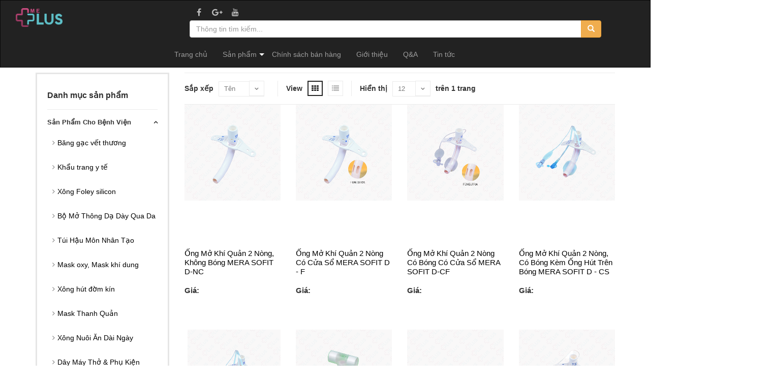

--- FILE ---
content_type: text/html;charset=utf-8
request_url: http://www.meplus.vn/products/1/BO_MO_KHI_QUAN
body_size: 166262
content:


<!DOCTYPE html>
<html lang="en">

<head>

    <meta charset="utf-8">
    <meta name="viewport" content="width=device-width, initial-scale=1, shrink-to-fit=no">
    
    <meta name="keywords" content="ổng thở,mở khí quản,đường thở,mở khí quản 2 nòng,sức khỏe,y tế gia đình,đệm chống lở loét,abd,miếng dán sẹo ,miếng dán trị sẹo,miếng dán ép sẹo,remscar tr">
    <meta name="author" content="Meplus.vn">
    <link rel="shortcut icon" href="/assets/meplus_ico-5c2f8937fa1d72617eb8283e6e8cfb64.ico" type="image/x-icon" />
    
        
    

    <!-- HTML Meta Tags -->
    <title> MEPLUS - Hỗ trợ tư vấn sức khỏe y tế và gia đình</title>
    <meta name="description" content="Chúng tôi luôn mong muốn quý vị đồng nhất quan điểm và đông tâm hiệp lực với chúng tôi - nghĩa là quý vị tìm mua những sản phẩm tốt nhất, hiểu rõ về sản phẩm và bản thân mình nhất - để có được sự AN TÂM, THOẢI MÁI và ngày càng HOÀN THIỆN ">

    <!-- Google / Search Engine Tags -->
    <meta itemprop="name" content=" MEPLUS - Hỗ trợ tư vấn sức khỏe y tế và gia đình">
    <meta itemprop="description" content="Chúng tôi luôn mong muốn quý vị đồng nhất quan điểm và đông tâm hiệp lực với chúng tôi - nghĩa là quý vị tìm mua những sản phẩm tốt nhất, hiểu rõ về sản phẩm và bản thân mình nhất - để có được sự AN TÂM, THOẢI MÁI và ngày càng HOÀN THIỆN ">
    <meta itemprop="image" content="">

    <!-- Facebook Meta Tags -->
    <meta property="og:url" content="http://meplus.vn">
    <meta property="og:type" content="website">
    <meta property="og:title" content="MEPLUS - Hỗ trợ tư vấn sức khỏe y tế và gia đình">
    <meta property="og:description" content="Chúng tôi luôn mong muốn quý vị đồng nhất quan điểm và đông tâm hiệp lực với chúng tôi - nghĩa là quý vị tìm mua những sản phẩm tốt nhất, hiểu rõ về sản phẩm và bản thân mình nhất - để có được sự AN TÂM, THOẢI MÁI và ngày càng HOÀN THIỆN ">
    <meta property="og:image" content="">

    <!-- Twitter Meta Tags -->
    <meta name="twitter:card" content="summary_large_image">
    <meta name="twitter:title" content="MEPLUS - Hỗ trợ tư vấn sức khỏe y tế và gia đình">
    <meta name="twitter:description" content="Chúng tôi luôn mong muốn quý vị đồng nhất quan điểm và đông tâm hiệp lực với chúng tôi - nghĩa là quý vị tìm mua những sản phẩm tốt nhất, hiểu rõ về sản phẩm và bản thân mình nhất - để có được sự AN TÂM, THOẢI MÁI và ngày càng HOÀN THIỆN ">
    <meta name="twitter:image" content="">

    <!-- Meta Tags Generated via http://heymeta.com -->

    <!-- Bootstrap core CSS -->
    
    
    <link rel="stylesheet" href="/assets/bootstrap/bootstrap-3b75ab55dd401ae097d278876904f212.css"/>
    
    <link rel="stylesheet" href="/assets/mango-everything/css/font-awesome-acc74b6443ce1531be8634fe8a94b5ce.css"/>
    <link rel="stylesheet" href="/assets/merinco/merinco-5ce7b047f0d207d107b0aab2fb0fc38b.css"/>
    
    <link rel="stylesheet" href="/assets/merinco/idangerous/swiper-1072ac0e12c3b4bd805389468c55b68f.css"/>
    <link rel="stylesheet" href="/assets/merinco/style-7a1f8afd2e46d3f718c50278dfdbaf2b.css"/>
    <link rel="stylesheet" href="/assets/merinco/css-ff811c9bbc8248a22fed3a1df737e1a5.css"/>
    <!-- Bootstrap core JavaScript -->
    <script type="text/javascript" src="/assets/merinco/jquery/jquery.min-81de2be6dc1cf53ec7c56bb2ba006c0e.js" ></script>
    
    <script type="text/javascript" src="/assets/mango-everything/js/bootstrap.min-d08399bd418239d945293d11e5509b0d.js" ></script>
    
    <script type="text/javascript" src="/assets/merinco/idangerous/swiper-2.7.6-e988d7a73b23991d5fd05f602697850d.js" ></script>
    <script type="text/javascript" src="/assets/merinco/global-613b5057b9e6987caba9e6f8e3d2d7a3.js" ></script>

</head>

<body class=" style-2 loaded ">
<a id="btnBackToTop"></a>

<style>
/* Remove the navbar's default margin-bottom and rounded borders */
.navbar {
    margin-bottom: 0;
    border-radius: 0;
}

/* Set height of the grid so .sidenav can be 100% (adjust as needed) */
.row.content {height: 450px}

/* Set gray background color and 100% height */
.sidenav {
    padding-top: 20px;
    background-color: #f1f1f1;
    height: 100%;
}

/* Set black background color, white text and some padding */
/*footer {*/
/*background-color: #555;*/
/*color: white;*/
/*padding: 15px;*/
/*}*/

/* On small screens, set height to 'auto' for sidenav and grid */
@media screen and (max-width: 1200px) {
    .sidenav {
        height: auto;
        padding: 15px;
    }
    .row.content {height:auto;}
}
</style>
<nav class="navbar navbar-inverse">
    <div class="container-fluid ">
        <div class="navbar-header col-md-3">
            <div class="">
                <a class="navbar-brand" href="/">
                    <img class="footer-logo" style="height: 37px;width: 92px" src="/assets/merinco/logo/MePlus-c179479c7c483e69b868c07e509baec2.png"
                         alt="MEPLUS" class="hidden-xs hidden-sm">
                </a>
            </div>
        </div>
        <div class="col-md-9">
            <ul class="nav navbar-nav">
                <div class="container ">
                    <form action="/productList" method="post" class=" navbar-form " role="search" >
                        <div class=" input-group  socials-box  col-md-2">
                            <a href="https://www.facebook.com/meplus.vn" target="_blank"><i class="fa fa-facebook"></i></a>
                            <a href="#"><i class="fa fa-google-plus"></i></a>
                            <a href="#"><i class="fa fa-youtube"></i></a>
                        </div>
                        <div class="input-group col-md-10"  >
                            <input type="text" class="form-control " name="keyword" placeholder="Thông tin tìm kiếm..."
                                   value="">
                            <span class="input-group-btn">
                                <button type="submit" class="btn btn-warning" id="btnSearchProduct"
                                        style="border-top-left-radius: 0;    border-bottom-left-radius: 0;"><span
                                        class="glyphicon glyphicon-search"></span></button>
                            </span>
                        </div>

                    </form>
                </div>
            </ul>
        </div>


    </div>
    <div class="container-fluid">
        <div class="navbar-header col-md-3">
            <button type="button" class="navbar-toggle" data-toggle="collapse" data-target="#myNavbar">
                <span class="icon-bar"></span>
                <span class="icon-bar"></span>
                <span class="icon-bar"></span>
            </button>
            
        </div>
        <div class="collapse navbar-collapse"  id="myNavbar">
            <ul class="nav navbar-nav">
                <li class="nav-item ">
                    <a class="nav-link" href="/">Trang chủ <span
                            class="sr-only">(current)</span></a>
                </li>
                
                
                
                

                <li class='nav-item has-sub'><a href="/productList"><span>Sản phẩm</span></a>
                    <ul>
                        
                            <li class='has-sub'><a href="/product/1/TOP_SWIPER">Sản Phẩm Cho Bệnh Viện</a>
                                <ul>
                                    
                                        
                                            <li><a href="/products/5/XONG_NUOI_ĂN_DAI_NGAY">Xông Nuôi Ăn Dài Ngày</a></li>
                                        
                                    
                                        
                                    
                                        
                                    
                                        
                                            <li><a href="/products/31/XONG_FOLEY_SILICON_">Xông Foley silicon </a></li>
                                        
                                    
                                        
                                            <li><a href="/products/25/MASK_OXY,_MASK_KHI_DUNG">Mask oxy, Mask khí dung</a></li>
                                        
                                    
                                        
                                            <li><a href="/products/22/MASK_THANH_QUAN">Mask Thanh Quản</a></li>
                                        
                                    
                                        
                                            <li><a href="/products/32/KHAU_TRANG_Y_TE_">Khẩu trang y tế </a></li>
                                        
                                    
                                        
                                            <li><a href="/products/39/BANG_GAC_VET_THUONG">Băng gạc vết thương</a></li>
                                        
                                    
                                        
                                            <li><a href="/products/1/BO_MO_KHI_QUAN">Bộ Mở Khí Quản</a></li>
                                        
                                    
                                        
                                            <li><a href="/products/28/BO_MO_THONG_DA_DAY_QUA_DA">Bộ Mở Thông Dạ Dày Qua Da</a></li>
                                        
                                    
                                        
                                            <li><a href="/products/4/DAY_MAY_THO_&amp;_PHU_KIEN">Dây Máy Thở &amp; Phụ Kiện</a></li>
                                        
                                    
                                        
                                            <li><a href="/products/3/NOI_KHI_QUAN">Nội Khí Quản</a></li>
                                        
                                    
                                        
                                            <li><a href="/products/24/XONG_HUT_DOM_KIN">Xông hút đờm kín</a></li>
                                        
                                    
                                        
                                            <li><a href="/products/26/TUI_HAU_MON_NHAN_TAO">Túi Hậu Môn Nhân Tạo</a></li>
                                        
                                    
                                        
                                    
                                </ul>
                            </li>
                        
                            <li class='has-sub'><a href="/product/2/MID_SWIPER">Sản Phẩm Y Tế Gia Đình</a>
                                <ul>
                                    
                                        
                                            <li><a href="/products/14/NHIET_KE_ĐIEN_TU">Nhiệt Kế Điện Tử</a></li>
                                        
                                    
                                        
                                            <li><a href="/products/23/MAY_LOC_KHONG_KHI">Máy lọc không khí </a></li>
                                        
                                    
                                        
                                            <li><a href="/products/38/MAY_TAM_NUOC">Máy tăm nước</a></li>
                                        
                                    
                                        
                                            <li><a href="/products/12/MAY_ĐO_SPO2">Máy Đo SPO2</a></li>
                                        
                                    
                                        
                                            <li><a href="/products/30/MAY_HUT_DICH_MUI,_DICH_ĐOM_XACH_TAY">Máy Hút Dịch Mũi, Dịch Đờm Xách Tay</a></li>
                                        
                                    
                                        
                                    
                                        
                                            <li><a href="/products/8/CAN_ĐIEN_TU">Cân Điện Tử</a></li>
                                        
                                    
                                        
                                            <li><a href="/products/36/MÁY_DO_THÀNH_PHÀN_CO_THẺ">Máy đo thành phần cơ thể</a></li>
                                        
                                    
                                        
                                            <li><a href="/products/27/VO_NEN_Y_KHOA_">Vớ Nén Y Khoa </a></li>
                                        
                                    
                                        
                                            <li><a href="/products/11/MAY_TAO_OXY">Máy Tạo Oxy</a></li>
                                        
                                    
                                        
                                            <li><a href="/products/29/ĐAI_ORBE">Đai Orbe</a></li>
                                        
                                    
                                        
                                            <li><a href="/products/34/MAY_XONG_KHI_DUNG_">Máy xông khí dung </a></li>
                                        
                                    
                                        
                                    
                                        
                                            <li><a href="/products/37/CAN_SUC_KHOE_DIEN_TU">Cân sức khỏe điện tử</a></li>
                                        
                                    
                                        
                                            <li><a href="/products/9/ĐEM_CHONG_LO_LOET">Đệm Chống Lở Loét</a></li>
                                        
                                    
                                        
                                            <li><a href="/products/10/MAY_ĐO_HUYET_ÁP">Máy Đo Huyết Áp</a></li>
                                        
                                    
                                        
                                            <li><a href="/products/35/MAY_XUNG_DIEN_TRI_LIEU_OMRON&#160;">Máy xung điện trị liệu Omron&#160;</a></li>
                                        
                                    
                                </ul>
                            </li>
                        
                            <li class='has-sub'><a href="/product/3/BOT_SWIPER">Chăm Sóc Sức Khỏe &amp; Làm Đẹp</a>
                                <ul>
                                    
                                        
                                    
                                        
                                            <li><a href="/products/21/DINH_DUONG">Dinh Dưỡng</a></li>
                                        
                                    
                                        
                                            <li><a href="/products/15/THUC_PHAM">Thực Phẩm</a></li>
                                        
                                    
                                        
                                    
                                        
                                    
                                        
                                            <li><a href="/products/16/LAM_ĐEP">Làm Đẹp</a></li>
                                        
                                    
                                        
                                            <li><a href="/products/17/TU_VAN">Tư Vấn</a></li>
                                        
                                    
                                </ul>
                            </li>
                        
                    </ul>
                </li>

                <li class="nav-item ">
                    <a class="nav-link" href="/profile/SALES">Chính sách bán hàng <span
                            class="sr-only">(current)</span></a>
                </li>
                <li class="nav-item ">
                    <a class="nav-link" href="/profile/INTRODUCE">Giới thiệu <span
                            class="sr-only">(current)</span></a>
                </li>
                <li class="nav-item ">
                    <a class="nav-link" href="/profile/QA">Q&A <span
                            class="sr-only">(current)</span></a>
                </li>
                <li class="nav-item ">
                    <a class="nav-link" href="/news">Tin tức<span
                            class="sr-only">(current)</span></a>
                </li>
            </ul>
            
            
            
        </div>
    </div>
</nav>
<!-- Navigation -->

<div class="container">

    <div class="row mg-top-10 ">
        <div class="col-lg-3">
            <div class="sidebar-navigation" style="margin: auto">
    
    
        
            
            
        
        
            
                
                    
                        
                    
                

            
        
        
        
    
    
        
            
               
                    
        

    
        
    

    <div class="information-blocks categories-border-wrapper">
        <div class="block-title size-3">Danh mục sản phẩm</div>
        
            <div class="accordeon-title active"><a class="merinco-font-color" href = "/product/1/TOP_SWIPER">Sản Phẩm Cho Bệnh Viện</a></div>
            <div class="accordeon-entry" style="display: block;">
                <div class="article-container style-1">
                
                    
                        <ul>
                            <li><a href="/products/39/BANG_GAC_VET_THUONG">Băng gạc vết thương</a></li>
                        </ul>
                    
                
                    
                        <ul>
                            <li><a href="/products/32/KHAU_TRANG_Y_TE_">Khẩu trang y tế </a></li>
                        </ul>
                    
                
                    
                        <ul>
                            <li><a href="/products/31/XONG_FOLEY_SILICON_">Xông Foley silicon </a></li>
                        </ul>
                    
                
                    
                        <ul>
                            <li><a href="/products/28/BO_MO_THONG_DA_DAY_QUA_DA">Bộ Mở Thông Dạ Dày Qua Da</a></li>
                        </ul>
                    
                
                    
                        <ul>
                            <li><a href="/products/26/TUI_HAU_MON_NHAN_TAO">Túi Hậu Môn Nhân Tạo</a></li>
                        </ul>
                    
                
                    
                        <ul>
                            <li><a href="/products/25/MASK_OXY,_MASK_KHI_DUNG">Mask oxy, Mask khí dung</a></li>
                        </ul>
                    
                
                    
                        <ul>
                            <li><a href="/products/24/XONG_HUT_DOM_KIN">Xông hút đờm kín</a></li>
                        </ul>
                    
                
                    
                        <ul>
                            <li><a href="/products/22/MASK_THANH_QUAN">Mask Thanh Quản</a></li>
                        </ul>
                    
                
                    
                
                    
                
                    
                        <ul>
                            <li><a href="/products/5/XONG_NUOI_ĂN_DAI_NGAY">Xông Nuôi Ăn Dài Ngày</a></li>
                        </ul>
                    
                
                    
                        <ul>
                            <li><a href="/products/4/DAY_MAY_THO_&amp;_PHU_KIEN">Dây Máy Thở &amp; Phụ Kiện</a></li>
                        </ul>
                    
                
                    
                        <ul>
                            <li><a href="/products/3/NOI_KHI_QUAN">Nội Khí Quản</a></li>
                        </ul>
                    
                
                    
                
                    
                        <ul>
                            <li><a href="/products/1/BO_MO_KHI_QUAN">Bộ Mở Khí Quản</a></li>
                        </ul>
                    
                
                </div>
            </div>
        
            <div class="accordeon-title "><a class="merinco-font-color" href = "/product/2/MID_SWIPER">Sản Phẩm Y Tế Gia Đình</a></div>
            <div class="accordeon-entry" style="display: none;">
                <div class="article-container style-1">
                
                    
                        <ul>
                            <li><a href="/products/38/MAY_TAM_NUOC">Máy tăm nước</a></li>
                        </ul>
                    
                
                    
                        <ul>
                            <li><a href="/products/37/CAN_SUC_KHOE_DIEN_TU">Cân sức khỏe điện tử</a></li>
                        </ul>
                    
                
                    
                        <ul>
                            <li><a href="/products/36/MÁY_DO_THÀNH_PHÀN_CO_THẺ">Máy đo thành phần cơ thể</a></li>
                        </ul>
                    
                
                    
                        <ul>
                            <li><a href="/products/35/MAY_XUNG_DIEN_TRI_LIEU_OMRON&#160;">Máy xung điện trị liệu Omron&#160;</a></li>
                        </ul>
                    
                
                    
                        <ul>
                            <li><a href="/products/34/MAY_XONG_KHI_DUNG_">Máy xông khí dung </a></li>
                        </ul>
                    
                
                    
                
                    
                        <ul>
                            <li><a href="/products/30/MAY_HUT_DICH_MUI,_DICH_ĐOM_XACH_TAY">Máy Hút Dịch Mũi, Dịch Đờm Xách Tay</a></li>
                        </ul>
                    
                
                    
                        <ul>
                            <li><a href="/products/29/ĐAI_ORBE">Đai Orbe</a></li>
                        </ul>
                    
                
                    
                        <ul>
                            <li><a href="/products/27/VO_NEN_Y_KHOA_">Vớ Nén Y Khoa </a></li>
                        </ul>
                    
                
                    
                        <ul>
                            <li><a href="/products/23/MAY_LOC_KHONG_KHI">Máy lọc không khí </a></li>
                        </ul>
                    
                
                    
                        <ul>
                            <li><a href="/products/14/NHIET_KE_ĐIEN_TU">Nhiệt Kế Điện Tử</a></li>
                        </ul>
                    
                
                    
                
                    
                        <ul>
                            <li><a href="/products/12/MAY_ĐO_SPO2">Máy Đo SPO2</a></li>
                        </ul>
                    
                
                    
                        <ul>
                            <li><a href="/products/11/MAY_TAO_OXY">Máy Tạo Oxy</a></li>
                        </ul>
                    
                
                    
                        <ul>
                            <li><a href="/products/10/MAY_ĐO_HUYET_ÁP">Máy Đo Huyết Áp</a></li>
                        </ul>
                    
                
                    
                        <ul>
                            <li><a href="/products/9/ĐEM_CHONG_LO_LOET">Đệm Chống Lở Loét</a></li>
                        </ul>
                    
                
                    
                        <ul>
                            <li><a href="/products/8/CAN_ĐIEN_TU">Cân Điện Tử</a></li>
                        </ul>
                    
                
                </div>
            </div>
        
            <div class="accordeon-title "><a class="merinco-font-color" href = "/product/3/BOT_SWIPER">Chăm Sóc Sức Khỏe &amp; Làm Đẹp</a></div>
            <div class="accordeon-entry" style="display: none;">
                <div class="article-container style-1">
                
                    
                        <ul>
                            <li><a href="/products/21/DINH_DUONG">Dinh Dưỡng</a></li>
                        </ul>
                    
                
                    
                
                    
                
                    
                
                    
                        <ul>
                            <li><a href="/products/17/TU_VAN">Tư Vấn</a></li>
                        </ul>
                    
                
                    
                        <ul>
                            <li><a href="/products/16/LAM_ĐEP">Làm Đẹp</a></li>
                        </ul>
                    
                
                    
                        <ul>
                            <li><a href="/products/15/THUC_PHAM">Thực Phẩm</a></li>
                        </ul>
                    
                
                </div>
            </div>
        
    </div>
</div>

    
    
    

    
        

            
            
                
            
                

            
        
    



        </div>

        <div class="col-lg-9">
            <!-- Page Content -->
            
<div class="" id="content-block">
    <form action="/productList?id=controlForm" method="get" name="controlForm" id="controlForm" >
    <input type="hidden" name="catalogId" value="1">
    <input type="hidden" name="offset" value="">
    <input type="hidden" id="catalogName" value="">
    <input type="hidden" id="catalogDescription" value="">
<div class="page-selector">
    <div class="shop-grid-controls">
            <div class="entry">
                <div class="inline-text">Sắp xếp</div>
                <div class="simple-drop-down" style="width: 90px;">
                    <select name="sorting" id="sort" >
<option value="name" >Tên</option>
<option value="discountPrice" >Giá</option>
</select>
                </div>
            </div>
            <div class="entry">
                <div class="inline-text">View</div>

                <div class="view-button grid active"><i class="fa fa-th"></i></div>

                <div class="view-button list"><i class="fa fa-list"></i></div>
            </div>

            <div class="entry">
                <div class="inline-text">Hiển thị</div>
                <div class="simple-drop-down" style="width: 75px;">
                    <select name="max" id="max" >
<option value="12" selected="selected" >12</option>
<option value="24" >24</option>
<option value="36" >36</option>
<option value="48" >48</option>
</select>
                </div>
                <div class="inline-text">trên 1 trang</div>
            </div>
    </div>
    <div class="clear"></div>
</div>

</form>
<script>
    $(document).ready(function() {
        $(".step").addClass("square-button");
        $(".currentStep").addClass("square-button active");
        $("#max").change(function(){
            $("#controlForm").submit();
        });
        $("#sort").change(function(){

            $("#controlForm").submit();
        });
    });


</script>
    <div class="row shop-grid grid-view">
    
        <div class="col-md-3 col-sm-4 shop-grid-item" data-toggle="tooltip" title="Mở khí quản 2 nòng Sofit tiêu chuẩn Nhật bản được các bác sĩ  tin dùng. Được cung cấp độc quyền bới công ty MERINCO có uy tín 20 năm trên thị trường Việt nam.!">
            <div class="product-slide-entry shift-image">
                <div class="product-image imgage responsive" style="height:269px">
                    <img src="/imageDisplay/renderMerincoImg?objType=PRODUCT_CHEMICAL&amp;objId=1&amp;imgIndex=1" alt="Ống Mở Khí Quản 2 Nòng, Không Bóng MERA SOFIT D-NC"></a>
                    <img src="/imageDisplay/renderMerincoImg?objType=PRODUCT_CHEMICAL&amp;objId=1&amp;imgIndex=2" ></a>
                </div>
                <a class="title merinco-font-title"
                   href="/p/1/ONG_MO_KHI_QUAN_2_NONG,_KHONG_BONG_MERA_SOFIT_D-NC">Ống Mở Khí Quản 2 Nòng, Không Bóng MERA SOFIT D-NC</a>
                <div class="article-container style-1" >
                    <span productId="1" id="producid_1" class="more merinco-font-color"><h1 style="margin-left:54pt"><span style="font-size:14px"><strong>Ống mở kh&iacute; quản 2 n&ograve;ng&nbsp;&nbsp;</strong>Kh&ocirc;ng B&oacute;ng MERA SOFIT D-NC</span></h1>

<p>Bộ <a href="http://meplus.vn/home/productDetail?productId=1&amp;productName=%E1%BB%90ng+M%E1%BB%9F+Kh%C3%AD+Qu%E1%BA%A3n+2+N%C3%B2ng%2C+Kh%C3%B4ng+B%C3%B3ng+MERA+SOFIT+D-NC"><strong><em>ống mở kh&iacute; quản 2 n&ograve;ng kh&ocirc;ng b&oacute;ng</em></strong></a>&nbsp;được sản xuất theo quy tr&igrave;nh nghi&ecirc;m ngặt, tu&acirc;n thủ ti&ecirc;u chuẩn Nhật Bản JIS-T0772 (Japanese Industrial Standard) v&agrave; ti&ecirc;u chuẩn quốc tế ISO. Chất liệu y tế an to&agrave;n tuyệt đối cho bệnh nh&acirc;n.</p>

<p>&nbsp;- Ống mở kh&iacute; quản chất liệu mềm mại, tạo cảm gi&aacute;c dễ chịu cho bệnh nh&acirc;n, th&acirc;n ống mịn nhẵn, đầu ống được m&agrave;i t&ugrave; giảm thiểu cọ s&aacute;t v&agrave;o lỗ mở kh&iacute; quản v&agrave; ni&ecirc;m mạc kh&iacute; quản.</p>

<p>- Th&iacute;ch hợp sử dụng cho bệnh nh&acirc;n kh&ocirc;ng sử dụng m&aacute;y thở trong thời gian d&agrave;i m&agrave; vẫn phải giữ lỗ mở kh&iacute; quản.</p>

<p>- Tai ống linh hoạt c&oacute; thể gập l&ecirc;n gi&uacute;p cho việc kiểm tra v&agrave; vệ sinh lỗ mở kh&iacute; quản&nbsp;nhẹ nh&agrave;ng, tr&aacute;nh g&acirc;y tổn thương vết mổ. N&ograve;ng trong c&oacute; thể th&aacute;o rời để vệ sinh dễ d&agrave;ng (c&oacute; n&ograve;ng phụ thay thế)</p>

<p>- Lưu được tới 29 ng&agrave;y.</p>

<p>Click xem th&ecirc;m&nbsp;<em><strong><a href="https://www.facebook.com/meplussuckhoe/posts/4207567362639624">hướng dẫn sử dụng mở kh&iacute; quản cho nh&acirc;n vi&ecirc;n y tế</a></strong></em> v&agrave; <strong><em><a href="https://www.facebook.com/meplussuckhoe/posts/4207555279307499">hướng dẫn sử dụng mở kh&iacute; quản tại nh&agrave;&nbsp;&nbsp;</a>, <a href="https://merinco.com.vn/blogs/huong-dan-su-dung-san-pham/cac-cau-hoi-thuong-gap-doi-voi-benh-nhan-mo-khi-quan">các c&acirc;u hỏi thường gặp đ&ocirc;́i với b&ecirc;̣nh nh&acirc;n mở khí quản&nbsp;</a>&nbsp;, <a href="https://merinco.com.vn/blogs/huong-dan-su-dung-san-pham/tim-hieu-them-ve-mo-khi-quan-tre-em">tìm hi&ecirc;̉u th&ecirc;m v&ecirc;̀ mở khí quản trẻ em</a>&nbsp;.... </em></strong></p>

<p>Click xem th&ecirc;m:<em><strong><a href="http://meplus.vn/news/10/VE_SINH_VA_CHAM_SOC_THIET_BI_MO_KHI_QUAN">Vệ sinh v&agrave; chăm s&oacute;c thiết bị mở kh&iacute; quản</a>, </strong><a href="http://meplus.vn/news/47/KIEM_TRA_CHAM_SOC_MO_KHI_QUAN"><strong>Kiểm tra chăm s&oacute;c mở kh&iacute; quản</strong></a>,&nbsp;<strong><a href="http://meplus.vn/news/6/THAY_ONG_MO_KHI_QUAN_PHAN_1">Thay ống mở kh&iacute; quản phần 1</a>,<a href="http://meplus.vn/news/31/LAM_SACH_LO_MO_KHI_QUAN_VA_THAY_BANG_VO_TRUNG_">&nbsp;</a><a href="http://meplus.vn/news/43/THIET_BI_TRAO_DOI_AM_NHIET_HME">Thiết bị trao đổi ẩm nhiệt HME</a>,&nbsp;</strong><a href="http://meplus.vn/news/8/CHAM_SOC_VET_THUONG_(LO)_MO_KHI_QUAN"><strong>Chăm s&oacute;c vết</strong><strong>&nbsp;thương (</strong><strong>Lỗ)&nbsp;</strong><strong>mở kh&iacute; quản</strong></a>&nbsp;,&nbsp;</em><a href="http://merinco.vn/vn/Tin-tuc/Cham-soc-mo-khi-quan-va-cham-soc-nguoi-benh-co-mo-khi-quan.aspx"><em><strong>Chăm s&oacute;c mở kh&iacute; quản v&agrave; chăm s&oacute;c người bệnh c&oacute; mở kh&iacute; quản</strong></em></a>&nbsp;,&nbsp;<a href="https://merinco.com.vn/blogs/news/mo-khi-quan-qua-da-qua-da-tai-giuong-pdt"><em><strong>Mở kh&iacute; quản qua da qua da tại giường</strong></em></a>&nbsp;<em><strong>....</strong></em></p>

<p><strong>Tổng quan ống mở kh&iacute; quản </strong></p>

<p>Thiết kế <strong><em><a href="http://meplus.vn/products/1/BO_MO_KHI_QUAN">Canuyn mở kh&iacute; quản</a></em></strong> c&oacute; từ rất xa xưa l&agrave; ống h&igrave;nh v&ograve;ng cung, c&oacute; thể c&oacute; n&ograve;ng đơn hoặc n&ograve;ng k&eacute;p (b&ecirc;n trong v&agrave; b&ecirc;n ngo&agrave;i) ống mở kh&iacute; quản.&nbsp;C&oacute; loại c&oacute; một b&oacute;ng ch&egrave;n ( cuff) ở đầu xa của ống gi&uacute;p ch&egrave;n kh&iacute;t kh&iacute; quản đảm bảo th&ocirc;ng kh&iacute; v&agrave;o hết phổi bệnh nh&acirc;n, đảm bảo kh&ocirc;ng r&ograve; rỉ kh&iacute;. mặt kh&aacute;c n&oacute; gi&uacute;p cố định ống. Ph&iacute;a 2 b&ecirc;n c&oacute; tai ống gi&uacute;p cố định ống v&agrave;o da cổ v&agrave; giữ cố định ống ở đ&oacute;.</p>

<p>Trước đ&acirc;y ống mở kh&iacute; quản chỉ c&oacute; 1 n&ograve;ng sử dụng ngắn hạn, ống rất dễ tắc do b&aacute;m d&iacute;nh đờm nhớt. Sau đ&oacute; ống mở kh&iacute; quản 2 n&ograve;ng đ&atilde; ra đời gi&uacute;p dễ d&agrave;ng vệ sinh ống v&agrave; lưu ống được l&acirc;u hơn.</p>

<p>Ống mở kh&iacute; quản ngắn hạn c&oacute; đầu nối 15mm để gắn v&agrave;o thiết bị đường thở.&nbsp;C&aacute;c ống mở kh&iacute; quản d&agrave;i hạn c&oacute; thể c&oacute; mặt b&iacute;ch h&igrave;nh dạng thấp, k&iacute;n đ&aacute;o hơn để đảm bảo thẩm mỹ v&agrave; đỡ vướng v&agrave;o &aacute;o hay khăn, nhưng n&oacute; kh&ocirc;ng thể gắn v&agrave;o thiết bị đường thở.&nbsp;C&aacute;c phụ kiện mở kh&iacute; quản kh&aacute;c nhau thường c&oacute; k&egrave;m như&nbsp;<strong><em><a href="http://meplus.vn/p/140/VAN_TAP_NOI">van tập n&oacute;i</a></em></strong> , <em><strong><a href="https://merinco.com.vn/products/lam-am-mo-khi-quan-mui-nhan-tao">l&agrave;m ẩm l&agrave;m ấm mở kh&iacute; quản</a></strong></em></p>

<p>K&iacute;ch thước ống mở kh&iacute; quản</p>

<p>Chiều d&agrave;i v&agrave; đường k&iacute;nh của kh&iacute; quản tỷ lệ thuận với k&iacute;ch thước của cơ thể.&nbsp;Một ống mở kh&iacute; quản n&ecirc;n được chọn theo đường k&iacute;nh ngo&agrave;i, đường k&iacute;nh trong v&agrave; chiều d&agrave;i của ống, thay v&igrave; &ldquo;k&iacute;ch thước&rdquo; của nh&agrave; sản xuất. &nbsp;Kh&ocirc;ng được ti&ecirc;u chuẩn h&oacute;a giữa c&aacute;c kiểu m&aacute;y v&agrave; nh&agrave; sản xuất.&nbsp;tức l&agrave; &ldquo;k&iacute;ch thước 8&rdquo; từ một nh&agrave; sản xuất n&agrave;y c&oacute; thể c&oacute; c&aacute;c k&iacute;ch thước kh&aacute;c với &ldquo;k&iacute;ch thước 8&rdquo; từ một nh&agrave; sản xuất kh&aacute;c.</p>

<p>&nbsp; C&oacute; 2 loại <strong><em><a href="http://meplus.vn/p/4/ONG_MO_KHI_QUAN_2_NONG_CO_BONG_CO_CUA_SO_MERA_SOFIT_D-CF">ống mở kh&iacute; quản c&oacute; b&oacute;ng</a></em></strong> v&agrave; ống mở kh&iacute; quản kh&ocirc;ng b&oacute;ng với c&aacute;c k&iacute;ch cỡ kh&aacute;c nhau. Lưu &yacute; sự kh&aacute;c biệt về đường k&iacute;nh trong (ID), đường k&iacute;nh ngo&agrave;i (OD) v&agrave; chiều d&agrave;i.</p>

<p>Đường k&iacute;nh ngo&agrave;i của ống mở kh&iacute; quản phải bằng khoảng ⅔ đến &frac34; đường k&iacute;nh kh&iacute; quản.&nbsp;Theo nguy&ecirc;n tắc chung, hầu hết phụ nữ trưởng th&agrave;nh c&oacute; thể d&ugrave;ng một ống c&oacute; đường k&iacute;nh ngo&agrave;i 10mm, trong khi đường k&iacute;nh ngo&agrave;i 11mm ph&ugrave; hợp với hầu hết nam giới trưởng th&agrave;nh.&nbsp;Ống kh&ocirc;ng được rộng hơn mức cần thiết để giảm thiểu chấn thương th&agrave;nh kh&iacute; quản v&agrave; c&aacute;c biến chứng l&acirc;u d&agrave;i.</p>

<p><a href="http://meplus.vn/p/3/%E1%BB%90NG_MO_KHI_QUAN_2_NONG_CO_CUA_SO%C2%A0MERA_SOFIT_D_-_F"><strong><em>Đường k&iacute;nh trong của ống mở kh&iacute; quản</em></strong></a></p>

<p>sẽ ảnh hưởng đến c&ocirc;ng việc thở của bệnh nh&acirc;n thở tự nhi&ecirc;n v&agrave; sau đ&oacute; l&agrave; qu&aacute; tr&igrave;nh cai m&aacute;y thở.&nbsp;Cần đặc biệt cẩn thận khi kiểm tra đường k&iacute;nh trong của ống mở kh&iacute; quản.&nbsp;Trong trường hợp ống th&ocirc;ng ống k&eacute;p c&oacute; ống th&ocirc;ng b&ecirc;n trong, đường k&iacute;nh trong được ghi tr&ecirc;n bao b&igrave; c&oacute; thể phản &aacute;nh điều n&agrave;y hoặc c&oacute; thể kh&ocirc;ng phản &aacute;nh điều n&agrave;y v&agrave; c&oacute; thể nhỏ hơn nhiều so với dự đo&aacute;n.&nbsp;Theo Hệ thống của Tổ chức Ti&ecirc;u chuẩn Quốc tế về chỉ định k&iacute;ch thước, khi đầu nối 15mm l&agrave; một phần của ống b&ecirc;n ngo&agrave;i, nh&agrave; sản xuất kh&ocirc;ng c&oacute; nghĩa vụ phải b&aacute;o&nbsp; đường k&iacute;nh b&ecirc;n trong của ống b&ecirc;n trong, việc sử dụng l&agrave; t&ugrave;y chọn.</p>

<p>Chiều d&agrave;i l&yacute; tưởng của ống mở kh&iacute; quản l&agrave; sao cho đầu ống nằm tr&ecirc;n ng&atilde; 3 phế quản v&agrave;i cm.&nbsp;Một ống qu&aacute; ngắn c&oacute; nguy cơ cao bị tắc nghẽn đường thở ngẫu nhi&ecirc;n hoặc tắc nghẽn một phần đường thở do vị tr&iacute; kh&ocirc;ng tốt.&nbsp;Ống qu&aacute; d&agrave;i c&oacute; thể vướng v&agrave;o ng&atilde; 3 phế quản dẫn đến kh&oacute; chịu v&agrave; ho.</p>

<p>Ống mở kh&iacute; quản phải được buộc chặt v&agrave;o cổ bệnh nh&acirc;n.&nbsp;Ống th&ocirc;ng kh&iacute; (d&acirc;y m&aacute;y thở) phải được hỗ trợ để giảm lực t&aacute;c động &nbsp;tr&ecirc;n ống mở kh&iacute; quản giảm nguy cơ chấn thương kh&iacute; quản v&agrave; suy kh&iacute; quản do chấn thương l&acirc;u d&agrave;i.</p>

<p>Bệnh nh&acirc;n cần được chăm s&oacute;c ống mở kh&iacute; quản đ&uacute;ng c&aacute;ch, thường xuy&ecirc;n kiểm tra lỗ mở kh&iacute; quản, người chăm s&oacute;c cần biết c&aacute;ch <strong><em><a href="https://merinco.com.vn/blogs/huong-dan-su-dung-san-pham/huong-dan-nguoi-cham-soc-cac-buoc-thich-hop-de-hut-mo-khi-quan-tai-nha">h&uacute;t đờm nhớt cho bệnh nh&acirc;n mở kh&iacute; quản</a> </em></strong>v&agrave; cho bệnh nh&acirc;n thở oxy trong c&aacute;c trường hợp cần thiết.</p>

<p>Hiện nay,khi bệnh nh&acirc;n sử mở kh&iacute; quản c&oacute; b&oacute;ng phải sử dụng th&ocirc;ng kh&iacute; nh&acirc;n tạo ( thở m&aacute;y), nguy cơ dịch rỉ tr&ecirc;n b&oacute;ng mở kh&iacute; quản xuống phổi g&acirc;y vi&ecirc;m phổi h&iacute;t <em><strong><a href="https://merinco.com.vn/blogs/bai-viet-nghien-cuu/van-de-viem-phoi-vap-tren-benh-nhan-thong-khi-nhan-tao-cac-duong">ph&ograve;ng ngừa vi&ecirc;m phổi bệnh viện VAP</a></strong></em>&nbsp;rất cao n&ecirc;n c&aacute;c h&atilde;ng sản xuất đ&atilde; nghi&ecirc;n cứu v&agrave; cho ra đời <strong><em><a href="http://meplus.vn/p/5/ONG_MO_KHI_QUAN_2_NONG,_CO_BONG_KEM_ONG_HUT_TREN_BONG_MERA_SOFIT_D_-_CS">ống mở kh&iacute; quản 2 n&ograve;ng c&oacute; ống h&uacute;t tr&ecirc;n b&oacute;ng</a></em></strong></p>

<p>Loại ống mở kh&iacute; quản c&oacute; ống h&uacute;t tr&ecirc;n b&oacute;ng n&agrave;y gi&uacute;p h&uacute;t lượng dịch đọng tr&ecirc;n b&oacute;ng, đ&atilde; c&oacute; rất nhiều nghi&ecirc;n cứu cho thấy hiệu quả của loại ống n&agrave;y.</p>

<p><strong>Mọi chi tiết li&ecirc;n hệ đơn vị ph&acirc;n phối thiết bị y tế gia đ&igrave;nh v&agrave; bệnh viện tại Việt Nam </strong></p>

<p><strong>C&Ocirc;NG TY TNHH THƯƠNG MẠI QUỐC TẾ MERINCO</strong></p>

<p><strong>VPGD:&nbsp;P2304, T&ograve;a HH2 Bắc H&agrave;, Số 15 Tố Hữu, Thanh Xu&acirc;n, H&agrave; Nội</strong><br />
<strong>Email:&nbsp;merinco.sales@gmail.com<br />
Website:&nbsp;merinco.vn / meplus.vn / merinco.com.vn</strong></p>

<p><strong>Hotline: 0243 776 5118</strong></p>

<p>&nbsp;</p>
</span>
                </div>

                <div class="price">
                    
                        <div class="current " style="font-size: 15px;margin: 10px 0 15px 0;">Giá:<span class="merinco-font-prrice"></span> </div>
                    
                </div>
            </div>
            <div class="clear"></div>
        </div>
    
        <div class="col-md-3 col-sm-4 shop-grid-item" data-toggle="tooltip" title="Ống Mở Khí Quản 2 Nòng &#160;SOFIT D - F là sản phẩm tiên tiến theo tiêu chuẩn Nhật bản được các bác sĩ tin dùng và được phân phối độc quyền bới công ty có uy tín nhiều năm trong lĩnh vực cung cấp vật tư y tế. !">
            <div class="product-slide-entry shift-image">
                <div class="product-image imgage responsive" style="height:269px">
                    <img src="/imageDisplay/renderMerincoImg?objType=PRODUCT_CHEMICAL&amp;objId=3&amp;imgIndex=1" alt="Ống Mở Khí Quản 2 Nòng Có Cửa Sổ&#160;MERA SOFIT D - F"></a>
                    <img src="/imageDisplay/renderMerincoImg?objType=PRODUCT_CHEMICAL&amp;objId=3&amp;imgIndex=2" ></a>
                </div>
                <a class="title merinco-font-title"
                   href="/p/3/ONG_MO_KHI_QUAN_2_NONG_CO_CUA_SO&#160;MERA_SOFIT_D_-_F">Ống Mở Khí Quản 2 Nòng Có Cửa Sổ&#160;MERA SOFIT D - F</a>
                <div class="article-container style-1" >
                    <span productId="3" id="producid_3" class="more merinco-font-color"><h1><span style="font-size:14px"><strong>Ống Mở Kh&iacute; Quản 2 N&ograve;ng&nbsp;C&oacute; Cửa Sổ MERA SOFIT D - F</strong></span></h1>

<p>L&agrave; sản phẩm ti&ecirc;n tiến theo ti&ecirc;u chuẩn Nhật bản được c&aacute;c b&aacute;c sĩ tin d&ugrave;ng v&agrave; được ph&acirc;n phối độc quyền bới c&ocirc;ng ty c&oacute; uy t&iacute;n nhiều năm trong lĩnh vực cung cấp vật tư y tế.&nbsp;</p>

<p><strong>Thương hiệu: Mera Senko &ndash; Japan</strong></p>

<ul>
	<li>Ti&ecirc;u chuẩn Nhật Bản&nbsp;JIS-T0772 v&agrave; ti&ecirc;u chuẩn quốc tế ISO.</li>
	<li>Chất liệu y tế an to&agrave;n tuyệt đối, mềm mại v&agrave; nhẵn b&oacute;ng tr&aacute;nh tổn thương&nbsp;lỗ mở kh&iacute; quản v&agrave; ni&ecirc;m mạc kh&iacute; quản.</li>
	<li>Tai <strong><em><a href="http://meplus.vn/home/productDetail?productId=3&amp;productName=%E1%BB%90ng+M%E1%BB%9F+Kh%C3%AD+Qu%E1%BA%A3n+2+N%C3%B2ng+C%C3%B3+C%E1%BB%ADa+S%E1%BB%95%C2%A0MERA+SOFIT+D+-+F">ống&nbsp;Mở Kh&iacute; Quản 2 N&ograve;ng </a>&nbsp;MERA SOFIT</em></strong> D - F linh hoạt&nbsp; c&oacute;&nbsp;thể gấp l&ecirc;n được gi&uacute;p vệ sinh v&ugrave;ng da dưới tai ống dễ d&agrave;ng.</li>
	<li>Ống Mở kh&iacute; quản SOFIT D-F c&oacute; lỗ mở cửa sổ gi&uacute;p bệnh nh&acirc;n tập n&oacute;i, tập thở</li>
	<li>N&ograve;ng trong c&oacute; thể th&aacute;o rời để vệ sinh dễ d&agrave;ng&nbsp;</li>
	<li>Lưu 29 ng&agrave;y, sử dụng cho bệnh nh&acirc;n tự thở.</li>
	<li>Bệnh nh&acirc;n n&ecirc;n sử dụng k&egrave;m với dụng cụ l&agrave;m ấm, l&agrave;m ẩm&nbsp;&nbsp;</li>
</ul>

<p style="margin-left:36.0pt">Click xem th&ecirc;m&nbsp;<em><strong><a href="https://www.facebook.com/meplussuckhoe/posts/4207567362639624">hướng dẫn sử dụng mở kh&iacute; quản cho nh&acirc;n vi&ecirc;n y tế</a></strong></em> v&agrave; <strong><em><a href="https://www.facebook.com/meplussuckhoe/posts/4207555279307499">hướng dẫn sử dụng mở kh&iacute; quản tại nh&agrave;&nbsp;&nbsp;</a>,&nbsp;<a href="https://merinco.com.vn/blogs/huong-dan-su-dung-san-pham/cac-cau-hoi-thuong-gap-doi-voi-benh-nhan-mo-khi-quan">các c&acirc;u hỏi thường gặp đ&ocirc;́i với b&ecirc;̣nh nh&acirc;n mở khí quản&nbsp;</a>&nbsp;, <a href="https://merinco.com.vn/blogs/huong-dan-su-dung-san-pham/tim-hieu-them-ve-mo-khi-quan-tre-em">tìm hi&ecirc;̉u th&ecirc;m v&ecirc;̀ mở khí quản trẻ em</a>&nbsp;.... </em></strong></p>

<p>Click xem th&ecirc;m:<em><strong><a href="http://meplus.vn/news/10/VE_SINH_VA_CHAM_SOC_THIET_BI_MO_KHI_QUAN">Vệ sinh v&agrave; chăm s&oacute;c thiết bị mở kh&iacute; quản</a>, </strong><a href="http://meplus.vn/news/47/KIEM_TRA_CHAM_SOC_MO_KHI_QUAN"><strong>Kiểm tra chăm s&oacute;c mở kh&iacute; quản</strong></a>,&nbsp;<strong><a href="http://meplus.vn/news/6/THAY_ONG_MO_KHI_QUAN_PHAN_1">Thay ống mở kh&iacute; quản phần 1</a>,<a href="http://meplus.vn/news/31/LAM_SACH_LO_MO_KHI_QUAN_VA_THAY_BANG_VO_TRUNG_">&nbsp;</a><a href="http://meplus.vn/news/43/THIET_BI_TRAO_DOI_AM_NHIET_HME">Thiết bị trao đổi ẩm nhiệt HME</a>,&nbsp;</strong><a href="http://meplus.vn/news/8/CHAM_SOC_VET_THUONG_(LO)_MO_KHI_QUAN"><strong>Chăm s&oacute;c vết</strong><strong>&nbsp;thương (</strong><strong>Lỗ)&nbsp;</strong><strong>mở kh&iacute; quản</strong></a>,&nbsp;</em><a href="http://merinco.vn/vn/Tin-tuc/Cham-soc-mo-khi-quan-va-cham-soc-nguoi-benh-co-mo-khi-quan.aspx"><em><strong>Chăm s&oacute;c mở kh&iacute; quản v&agrave; chăm s&oacute;c người bệnh c&oacute; mở kh&iacute; quản</strong></em></a>&nbsp;,&nbsp;<a href="https://merinco.com.vn/blogs/news/mo-khi-quan-qua-da-qua-da-tai-giuong-pdt"><em><strong>Mở kh&iacute; quản qua da qua da tại giường</strong></em></a>&nbsp;<em><strong>....</strong></em></p>

<p><strong>Tổng quan ống mở kh&iacute; quản </strong></p>

<p>Thiết kế <strong><em><a href="http://meplus.vn/products/1/BO_MO_KHI_QUAN">Canuyn mở kh&iacute; quản</a></em></strong> c&oacute; từ rất xa xưa l&agrave; ống h&igrave;nh v&ograve;ng cung, c&oacute; thể c&oacute; n&ograve;ng đơn hoặc n&ograve;ng k&eacute;p (b&ecirc;n trong v&agrave; b&ecirc;n ngo&agrave;i) ống mở kh&iacute; quản.&nbsp;C&oacute; loại c&oacute; một b&oacute;ng ch&egrave;n ( cuff) ở đầu xa của ống gi&uacute;p ch&egrave;n kh&iacute;t kh&iacute; quản đảm bảo th&ocirc;ng kh&iacute; v&agrave;o hết phổi bệnh nh&acirc;n, đảm bảo kh&ocirc;ng r&ograve; rỉ kh&iacute;. mặt kh&aacute;c n&oacute; gi&uacute;p cố định ống. Ph&iacute;a 2 b&ecirc;n c&oacute; tai ống gi&uacute;p cố định ống v&agrave;o da cổ v&agrave; giữ cố định ống ở đ&oacute;.</p>

<p>Trước đ&acirc;y ống mở kh&iacute; quản chỉ c&oacute; 1 n&ograve;ng sử dụng ngắn hạn, ống rất dễ tắc do b&aacute;m d&iacute;nh đờm nhớt. Sau đ&oacute; ống mở kh&iacute; quản 2 n&ograve;ng đ&atilde; ra đời gi&uacute;p dễ d&agrave;ng vệ sinh ống v&agrave; lưu ống được l&acirc;u hơn.</p>

<p>Ống mở kh&iacute; quản ngắn hạn c&oacute; đầu nối 15mm để gắn v&agrave;o thiết bị đường thở.&nbsp;C&aacute;c ống mở kh&iacute; quản d&agrave;i hạn c&oacute; thể c&oacute; mặt b&iacute;ch h&igrave;nh dạng thấp, k&iacute;n đ&aacute;o hơn để đảm bảo thẩm mỹ v&agrave; đỡ vướng v&agrave;o &aacute;o hay khăn, nhưng n&oacute; kh&ocirc;ng thể gắn v&agrave;o thiết bị đường thở.&nbsp;C&aacute;c phụ kiện mở kh&iacute; quản kh&aacute;c nhau thường c&oacute; k&egrave;m như&nbsp;<strong><em><a href="http://meplus.vn/p/140/VAN_TAP_NOI">van tập n&oacute;i</a></em></strong> , <strong><em><a href="https://merinco.com.vn/products/lam-am-mo-khi-quan-mui-nhan-tao">l&agrave;m ẩm l&agrave;m ấm mở kh&iacute; quản</a></em></strong></p>

<p>K&iacute;ch thước ống mở kh&iacute; quản</p>

<p>Chiều d&agrave;i v&agrave; đường k&iacute;nh của kh&iacute; quản tỷ lệ thuận với k&iacute;ch thước của cơ thể.&nbsp;Một ống mở kh&iacute; quản n&ecirc;n được chọn theo đường k&iacute;nh ngo&agrave;i, đường k&iacute;nh trong v&agrave; chiều d&agrave;i của ống, thay v&igrave; &ldquo;k&iacute;ch thước&rdquo; của nh&agrave; sản xuất. &nbsp;Kh&ocirc;ng được ti&ecirc;u chuẩn h&oacute;a giữa c&aacute;c kiểu m&aacute;y v&agrave; nh&agrave; sản xuất.&nbsp;tức l&agrave; &ldquo;k&iacute;ch thước 8&rdquo; từ một nh&agrave; sản xuất n&agrave;y c&oacute; thể c&oacute; c&aacute;c k&iacute;ch thước kh&aacute;c với &ldquo;k&iacute;ch thước 8&rdquo; từ một nh&agrave; sản xuất kh&aacute;c.</p>

<p>&nbsp; C&oacute; 2 loại <strong><em><a href="http://meplus.vn/p/4/ONG_MO_KHI_QUAN_2_NONG_CO_BONG_CO_CUA_SO_MERA_SOFIT_D-CF">ống mở kh&iacute; quản c&oacute; b&oacute;ng</a></em></strong> v&agrave; ống mở kh&iacute; quản kh&ocirc;ng b&oacute;ng với c&aacute;c k&iacute;ch cỡ kh&aacute;c nhau. Lưu &yacute; sự kh&aacute;c biệt về đường k&iacute;nh trong (ID), đường k&iacute;nh ngo&agrave;i (OD) v&agrave; chiều d&agrave;i.</p>

<p>Đường k&iacute;nh ngo&agrave;i của ống mở kh&iacute; quản phải bằng khoảng ⅔ đến &frac34; đường k&iacute;nh kh&iacute; quản.&nbsp;Theo nguy&ecirc;n tắc chung, hầu hết phụ nữ trưởng th&agrave;nh c&oacute; thể d&ugrave;ng một ống c&oacute; đường k&iacute;nh ngo&agrave;i 10mm, trong khi đường k&iacute;nh ngo&agrave;i 11mm ph&ugrave; hợp với hầu hết nam giới trưởng th&agrave;nh.&nbsp;Ống kh&ocirc;ng được rộng hơn mức cần thiết để giảm thiểu chấn thương th&agrave;nh kh&iacute; quản v&agrave; c&aacute;c biến chứng l&acirc;u d&agrave;i.</p>

<p><a href="http://meplus.vn/p/3/%E1%BB%90NG_MO_KHI_QUAN_2_NONG_CO_CUA_SO%C2%A0MERA_SOFIT_D_-_F"><strong><em>Đường k&iacute;nh trong của ống mở kh&iacute; quản</em></strong></a> sẽ ảnh hưởng đến c&ocirc;ng việc thở của bệnh nh&acirc;n thở tự nhi&ecirc;n v&agrave; sau đ&oacute; l&agrave; qu&aacute; tr&igrave;nh cai m&aacute;y thở.&nbsp;Cần đặc biệt cẩn thận khi kiểm tra đường k&iacute;nh trong của ống mở kh&iacute; quản.&nbsp;Trong trường hợp ống th&ocirc;ng ống k&eacute;p c&oacute; ống th&ocirc;ng b&ecirc;n trong, đường k&iacute;nh trong được ghi tr&ecirc;n bao b&igrave; c&oacute; thể phản &aacute;nh điều n&agrave;y hoặc c&oacute; thể kh&ocirc;ng phản &aacute;nh điều n&agrave;y v&agrave; c&oacute; thể nhỏ hơn nhiều so với dự đo&aacute;n.&nbsp;Theo Hệ thống của Tổ chức Ti&ecirc;u chuẩn Quốc tế về chỉ định k&iacute;ch thước, khi đầu nối 15mm l&agrave; một phần của ống b&ecirc;n ngo&agrave;i, nh&agrave; sản xuất kh&ocirc;ng c&oacute; nghĩa vụ phải b&aacute;o&nbsp; đường k&iacute;nh b&ecirc;n trong của ống b&ecirc;n trong, việc sử dụng l&agrave; t&ugrave;y chọn.</p>

<p>Chiều d&agrave;i l&yacute; tưởng của ống mở kh&iacute; quản l&agrave; sao cho đầu ống nằm tr&ecirc;n ng&atilde; 3 phế quản v&agrave;i cm.&nbsp;Một ống qu&aacute; ngắn c&oacute; nguy cơ cao bị tắc nghẽn đường thở ngẫu nhi&ecirc;n hoặc tắc nghẽn một phần đường thở do vị tr&iacute; kh&ocirc;ng tốt.&nbsp;Ống qu&aacute; d&agrave;i c&oacute; thể vướng v&agrave;o ng&atilde; 3 phế quản dẫn đến kh&oacute; chịu v&agrave; ho.</p>

<p>Ống mở kh&iacute; quản phải được buộc chặt v&agrave;o cổ bệnh nh&acirc;n.&nbsp;Ống th&ocirc;ng kh&iacute; (d&acirc;y m&aacute;y thở) phải được hỗ trợ để giảm lực t&aacute;c động &nbsp;tr&ecirc;n ống mở kh&iacute; quản giảm nguy cơ chấn thương kh&iacute; quản v&agrave; suy kh&iacute; quản do chấn thương l&acirc;u d&agrave;i.</p>

<p>Bệnh nh&acirc;n cần được chăm s&oacute;c ống mở kh&iacute; quản đ&uacute;ng c&aacute;ch, thường xuy&ecirc;n kiểm tra lỗ mở kh&iacute; quản, người chăm s&oacute;c cần biết c&aacute;ch <strong><em><a href="https://merinco.com.vn/blogs/huong-dan-su-dung-san-pham/huong-dan-nguoi-cham-soc-cac-buoc-thich-hop-de-hut-mo-khi-quan-tai-nha">h&uacute;t đờm nhớt cho bệnh nh&acirc;n mở kh&iacute; quản</a> </em></strong>v&agrave; cho bệnh nh&acirc;n thở oxy trong c&aacute;c trường hợp cần thiết.</p>

<p>Hiện nay,khi bệnh nh&acirc;n sử mở kh&iacute; quản c&oacute; b&oacute;ng phải sử dụng th&ocirc;ng kh&iacute; nh&acirc;n tạo ( thở m&aacute;y), nguy cơ dịch rỉ tr&ecirc;n b&oacute;ng mở kh&iacute; quản xuống phổi g&acirc;y vi&ecirc;m phổi h&iacute;t&nbsp;&nbsp;<em><strong><a href="https://merinco.com.vn/blogs/bai-viet-nghien-cuu/van-de-viem-phoi-vap-tren-benh-nhan-thong-khi-nhan-tao-cac-duong">ph&ograve;ng ngừa vi&ecirc;m phổi bệnh viện VAP</a></strong></em>&nbsp;rất cao n&ecirc;n c&aacute;c h&atilde;ng sản xuất đ&atilde; nghi&ecirc;n cứu v&agrave; cho ra đời <strong><em><a href="http://meplus.vn/p/5/ONG_MO_KHI_QUAN_2_NONG,_CO_BONG_KEM_ONG_HUT_TREN_BONG_MERA_SOFIT_D_-_CS">ống mở kh&iacute; quản 2 n&ograve;ng c&oacute; ống h&uacute;t tr&ecirc;n b&oacute;ng</a></em></strong></p>

<p>Loại ống mở kh&iacute; quản c&oacute; ống h&uacute;t tr&ecirc;n b&oacute;ng n&agrave;y gi&uacute;p h&uacute;t lượng dịch đọng tr&ecirc;n b&oacute;ng, đ&atilde; c&oacute; rất nhiều nghi&ecirc;n cứu cho thấy hiệu quả của loại ống n&agrave;y.</p>

<p><strong>Mọi chi tiết li&ecirc;n hệ đơn vị ph&acirc;n phối thiết bị y tế gia đ&igrave;nh v&agrave; bệnh viện tại Việt Nam </strong></p>

<p><strong>C&Ocirc;NG TY TNHH THƯƠNG MẠI QUỐC TẾ MERINCO</strong></p>

<p><strong>VPGD:&nbsp;P2304, T&ograve;a HH2 Bắc H&agrave;, Số 15 Tố Hữu, Thanh Xu&acirc;n, H&agrave; Nội</strong><br />
<strong>Email:&nbsp;merinco.sales@gmail.com<br />
Website:&nbsp;merinco.vn / meplus.vn / merinco.com.vn</strong></p>

<p><strong>Hotline: 0243 776 5118</strong></p>
</span>
                </div>

                <div class="price">
                    
                        <div class="current " style="font-size: 15px;margin: 10px 0 15px 0;">Giá:<span class="merinco-font-prrice"></span> </div>
                    
                </div>
            </div>
            <div class="clear"></div>
        </div>
    
        <div class="col-md-3 col-sm-4 shop-grid-item" data-toggle="tooltip" title="Ống Mở Khí Quản 2 Nòng có bóng, Có Cửa Sổ&#160;MERA SOFIT D - CF là sản phẩm tiên tiến tiêu chuẩn Nhật bản, được cung cấp bởi công ty có uy tín lâu năm trong lĩnh vực cung cấp vật tư y tế.!">
            <div class="product-slide-entry shift-image">
                <div class="product-image imgage responsive" style="height:269px">
                    <img src="/imageDisplay/renderMerincoImg?objType=PRODUCT_CHEMICAL&amp;objId=4&amp;imgIndex=1" alt="Ống Mở Khí Quản 2 Nòng Có Bóng Có Cửa Sổ MERA SOFIT D-CF"></a>
                    <img src="/imageDisplay/renderMerincoImg?objType=PRODUCT_CHEMICAL&amp;objId=4&amp;imgIndex=2" ></a>
                </div>
                <a class="title merinco-font-title"
                   href="/p/4/ONG_MO_KHI_QUAN_2_NONG_CO_BONG_CO_CUA_SO_MERA_SOFIT_D-CF">Ống Mở Khí Quản 2 Nòng Có Bóng Có Cửa Sổ MERA SOFIT D-CF</a>
                <div class="article-container style-1" >
                    <span productId="4" id="producid_4" class="more merinco-font-color"><h1><span style="font-size:14px"><strong>Ống Mở Kh&iacute; Quản 2 N&ograve;ng c&oacute; b&oacute;ng, C&oacute; Cửa Sổ MERA SOFIT D - CF</strong></span></h1>

<p>l&agrave; sản phẩm ti&ecirc;n tiến ti&ecirc;u chuẩn Nhật bản, được cung cấp bởi c&ocirc;ng ty c&oacute; uy t&iacute;n l&acirc;u năm trong lĩnh vực cung cấp vật tư y tế.</p>

<p><strong>Thương hiệu: Mera Senko &ndash; Japan</strong></p>

<ul>
	<li>Ti&ecirc;u chuẩn Nhật Bản&nbsp;JIS-T0772 v&agrave; ti&ecirc;u chuẩn quốc tế ISO.</li>
	<li>Chất liệu y tế an to&agrave;n tuyệt đối, mềm mại v&agrave; nhẵn b&oacute;ng tr&aacute;nh tổn thương&nbsp;lỗ mở kh&iacute; quản v&agrave; ni&ecirc;m mạc kh&iacute; quản.</li>
	<li>Tai <a href="http://meplus.vn/home/productDetail?productId=4&amp;productName=%E1%BB%90ng+M%E1%BB%9F+Kh%C3%AD+Qu%E1%BA%A3n+2+N%C3%B2ng+C%C3%B3+B%C3%B3ng%2C+C%C3%B3+C%E1%BB%ADa+S%E1%BB%95+MERA+SOFIT+D-CF"><strong><em>Ống Mở Kh&iacute; Quản 2 N&ograve;ng C&oacute; B&oacute;ng, C&oacute; Cửa Sổ</em></strong></a> MERA SOFIT D-CF linh hoạt&nbsp; c&oacute;&nbsp;thể gấp l&ecirc;n được gi&uacute;p vệ sinh v&ugrave;ng da dưới tai ống dễ d&agrave;ng.</li>
	<li>Ống Mở kh&iacute; quản SOFIT D-CF c&oacute; b&oacute;ng, c&oacute; lỗ mở cửa sổ gi&uacute;p bệnh nh&acirc;n thở m&aacute;y v&agrave; tập n&oacute;i, tập thở khi đ&atilde; ổn định.</li>
	<li>N&ograve;ng trong c&oacute; thể th&aacute;o rời để vệ sinh dễ d&agrave;ng&nbsp;</li>
	<li>Lưu 29 ng&agrave;y, sử dụng cho bệnh nh&acirc;n tự thở.</li>
	<li>Bệnh nh&acirc;n n&ecirc;n sử dụng k&egrave;m với dụng cụ l&agrave;m ấm, l&agrave;m ẩm&nbsp;&nbsp;</li>
</ul>

<p>Click xem th&ecirc;m&nbsp;<a href="https://www.facebook.com/meplussuckhoe/posts/4207581429304884"><em><strong>hướng dẫn sử dụng mở kh&iacute; quản cho nh&acirc;n vi&ecirc;n y tế</strong></em></a>&nbsp;,&nbsp;<strong><em><a href="https://www.facebook.com/meplussuckhoe/posts/4207555279307499">hướng dẫn sử dụng mở kh&iacute; quản tại nh&agrave;&nbsp;&nbsp;</a>&nbsp;,&nbsp;<a href="https://merinco.com.vn/blogs/huong-dan-su-dung-san-pham/cac-cau-hoi-thuong-gap-doi-voi-benh-nhan-mo-khi-quan">các c&acirc;u hỏi thường gặp đ&ocirc;́i với b&ecirc;̣nh nh&acirc;n mở khí quản&nbsp;</a>&nbsp;, <a href="https://merinco.com.vn/blogs/huong-dan-su-dung-san-pham/tim-hieu-them-ve-mo-khi-quan-tre-em">tìm hi&ecirc;̉u th&ecirc;m v&ecirc;̀ mở khí quản trẻ em</a>&nbsp;.... </em></strong></p>

<p>Click xem th&ecirc;m:&nbsp;<em><strong><a href="http://meplus.vn/news/3/CHAM_SOC_BENH_NHI_MO_KHI_QUAN_TAI_NHA_">Chăm s&oacute;c bệnh nhi mở kh&iacute; quản tại nh&agrave;</a>,&nbsp;</strong><a href="http://meplus.vn/news/12/MO_KHI_QUAN_VA_ONG_CHO_AN"><strong>Mở kh&iacute; quản v&agrave; ống cho ăn</strong></a>,&nbsp;<strong><a href="http://meplus.vn/news/10/VE_SINH_VA_CHAM_SOC_THIET_BI_MO_KHI_QUAN">Vệ sinh v&agrave; chăm s&oacute;c thiết bị mở kh&iacute; quản</a>, </strong><a href="http://meplus.vn/news/48/VE_SINH_ONG_MO_KHI_QUAN_VA_CAC_BO_PHAN_LIEN_QUAN"><strong>Vệ sinh ống mở kh&iacute; quản v&agrave; c&aacute;c bộ phận li&ecirc;n quan</strong></a>,&nbsp;<strong><a href="http://meplus.vn/news/31/LAM_SACH_LO_MO_KHI_QUAN_VA_THAY_BANG_VO_TRUNG_">L&agrave;m sạch lỗ mở kh&iacute; quản v&agrave; thay băng v&ocirc; tr&ugrave;ng</a>,&nbsp;</strong></em><a href="http://merinco.vn/vn/Tin-tuc/Cham-soc-mo-khi-quan-va-cham-soc-nguoi-benh-co-mo-khi-quan.aspx"><em><strong>Chăm s&oacute;c mở kh&iacute; quản v&agrave; chăm s&oacute;c người bệnh c&oacute; mở kh&iacute; quản</strong></em></a>&nbsp;,&nbsp;<a href="https://merinco.com.vn/blogs/news/mo-khi-quan-qua-da-qua-da-tai-giuong-pdt"><em><strong>Mở kh&iacute; quản qua da qua da tại giường</strong></em></a>&nbsp;<em><strong>....</strong></em></p>

<p><strong>Tổng quan ống mở kh&iacute; quản </strong></p>

<p>Thiết kế <strong><em><a href="http://meplus.vn/products/1/BO_MO_KHI_QUAN">Canuyn mở kh&iacute; quản</a></em></strong> c&oacute; từ rất xa xưa l&agrave; ống h&igrave;nh v&ograve;ng cung, c&oacute; thể c&oacute; n&ograve;ng đơn hoặc n&ograve;ng k&eacute;p (b&ecirc;n trong v&agrave; b&ecirc;n ngo&agrave;i) ống mở kh&iacute; quản.&nbsp;C&oacute; loại c&oacute; một b&oacute;ng ch&egrave;n ( cuff) ở đầu xa của ống gi&uacute;p ch&egrave;n kh&iacute;t kh&iacute; quản đảm bảo th&ocirc;ng kh&iacute; v&agrave;o hết phổi bệnh nh&acirc;n, đảm bảo kh&ocirc;ng r&ograve; rỉ kh&iacute;. mặt kh&aacute;c n&oacute; gi&uacute;p cố định ống. Ph&iacute;a 2 b&ecirc;n c&oacute; tai ống gi&uacute;p cố định ống v&agrave;o da cổ v&agrave; giữ cố định ống ở đ&oacute;.</p>

<p>Trước đ&acirc;y ống mở kh&iacute; quản chỉ c&oacute; 1 n&ograve;ng sử dụng ngắn hạn, ống rất dễ tắc do b&aacute;m d&iacute;nh đờm nhớt. Sau đ&oacute; ống mở kh&iacute; quản 2 n&ograve;ng đ&atilde; ra đời gi&uacute;p dễ d&agrave;ng vệ sinh ống v&agrave; lưu ống được l&acirc;u hơn.</p>

<p>Ống mở kh&iacute; quản ngắn hạn c&oacute; đầu nối 15mm để gắn v&agrave;o thiết bị đường thở.&nbsp;C&aacute;c ống mở kh&iacute; quản d&agrave;i hạn c&oacute; thể c&oacute; mặt b&iacute;ch h&igrave;nh dạng thấp, k&iacute;n đ&aacute;o hơn để đảm bảo thẩm mỹ v&agrave; đỡ vướng v&agrave;o &aacute;o hay khăn, nhưng n&oacute; kh&ocirc;ng thể gắn v&agrave;o thiết bị đường thở.&nbsp;C&aacute;c phụ kiện mở kh&iacute; quản kh&aacute;c nhau thường c&oacute; k&egrave;m như&nbsp;<strong><em><a href="http://meplus.vn/p/140/VAN_TAP_NOI">van tập n&oacute;i</a></em></strong> ,&nbsp;<strong><em><a href="https://merinco.com.vn/products/lam-am-mo-khi-quan-mui-nhan-tao">l&agrave;m ẩm l&agrave;m ấm mở kh&iacute; quản</a></em></strong></p>

<p>K&iacute;ch thước ống mở kh&iacute; quản</p>

<p>Chiều d&agrave;i v&agrave; đường k&iacute;nh của kh&iacute; quản tỷ lệ thuận với k&iacute;ch thước của cơ thể.&nbsp;Một ống mở kh&iacute; quản n&ecirc;n được chọn theo đường k&iacute;nh ngo&agrave;i, đường k&iacute;nh trong v&agrave; chiều d&agrave;i của ống, thay v&igrave; &ldquo;k&iacute;ch thước&rdquo; của nh&agrave; sản xuất. &nbsp;Kh&ocirc;ng được ti&ecirc;u chuẩn h&oacute;a giữa c&aacute;c kiểu m&aacute;y v&agrave; nh&agrave; sản xuất.&nbsp;tức l&agrave; &ldquo;k&iacute;ch thước 8&rdquo; từ một nh&agrave; sản xuất n&agrave;y c&oacute; thể c&oacute; c&aacute;c k&iacute;ch thước kh&aacute;c với &ldquo;k&iacute;ch thước 8&rdquo; từ một nh&agrave; sản xuất kh&aacute;c.</p>

<p>&nbsp; C&oacute; 2 loại <strong><em><a href="http://meplus.vn/p/4/ONG_MO_KHI_QUAN_2_NONG_CO_BONG_CO_CUA_SO_MERA_SOFIT_D-CF">ống mở kh&iacute; quản c&oacute; b&oacute;ng</a></em></strong> v&agrave; ống mở kh&iacute; quản kh&ocirc;ng b&oacute;ng với c&aacute;c k&iacute;ch cỡ kh&aacute;c nhau. Lưu &yacute; sự kh&aacute;c biệt về đường k&iacute;nh trong (ID), đường k&iacute;nh ngo&agrave;i (OD) v&agrave; chiều d&agrave;i.</p>

<p>Đường k&iacute;nh ngo&agrave;i của ống mở kh&iacute; quản phải bằng khoảng ⅔ đến &frac34; đường k&iacute;nh kh&iacute; quản.&nbsp;Theo nguy&ecirc;n tắc chung, hầu hết phụ nữ trưởng th&agrave;nh c&oacute; thể d&ugrave;ng một ống c&oacute; đường k&iacute;nh ngo&agrave;i 10mm, trong khi đường k&iacute;nh ngo&agrave;i 11mm ph&ugrave; hợp với hầu hết nam giới trưởng th&agrave;nh.&nbsp;Ống kh&ocirc;ng được rộng hơn mức cần thiết để giảm thiểu chấn thương th&agrave;nh kh&iacute; quản v&agrave; c&aacute;c biến chứng l&acirc;u d&agrave;i.</p>

<p><a href="http://meplus.vn/p/3/%E1%BB%90NG_MO_KHI_QUAN_2_NONG_CO_CUA_SO%C2%A0MERA_SOFIT_D_-_F"><strong><em>Đường k&iacute;nh trong của ống mở kh&iacute; quản</em></strong></a> sẽ ảnh hưởng đến c&ocirc;ng việc thở của bệnh nh&acirc;n thở tự nhi&ecirc;n v&agrave; sau đ&oacute; l&agrave; qu&aacute; tr&igrave;nh cai m&aacute;y thở.&nbsp;Cần đặc biệt cẩn thận khi kiểm tra đường k&iacute;nh trong của ống mở kh&iacute; quản.&nbsp;Trong trường hợp ống th&ocirc;ng ống k&eacute;p c&oacute; ống th&ocirc;ng b&ecirc;n trong, đường k&iacute;nh trong được ghi tr&ecirc;n bao b&igrave; c&oacute; thể phản &aacute;nh điều n&agrave;y hoặc c&oacute; thể kh&ocirc;ng phản &aacute;nh điều n&agrave;y v&agrave; c&oacute; thể nhỏ hơn nhiều so với dự đo&aacute;n.&nbsp;Theo Hệ thống của Tổ chức Ti&ecirc;u chuẩn Quốc tế về chỉ định k&iacute;ch thước, khi đầu nối 15mm l&agrave; một phần của ống b&ecirc;n ngo&agrave;i, nh&agrave; sản xuất kh&ocirc;ng c&oacute; nghĩa vụ phải b&aacute;o&nbsp; đường k&iacute;nh b&ecirc;n trong của ống b&ecirc;n trong, việc sử dụng l&agrave; t&ugrave;y chọn.</p>

<p>Chiều d&agrave;i l&yacute; tưởng của ống mở kh&iacute; quản l&agrave; sao cho đầu ống nằm tr&ecirc;n ng&atilde; 3 phế quản v&agrave;i cm.&nbsp;Một ống qu&aacute; ngắn c&oacute; nguy cơ cao bị tắc nghẽn đường thở ngẫu nhi&ecirc;n hoặc tắc nghẽn một phần đường thở do vị tr&iacute; kh&ocirc;ng tốt.&nbsp;Ống qu&aacute; d&agrave;i c&oacute; thể vướng v&agrave;o ng&atilde; 3 phế quản dẫn đến kh&oacute; chịu v&agrave; ho.</p>

<p>Ống mở kh&iacute; quản phải được buộc chặt v&agrave;o cổ bệnh nh&acirc;n.&nbsp;Ống th&ocirc;ng kh&iacute; (d&acirc;y m&aacute;y thở) phải được hỗ trợ để giảm lực t&aacute;c động &nbsp;tr&ecirc;n ống mở kh&iacute; quản giảm nguy cơ chấn thương kh&iacute; quản v&agrave; suy kh&iacute; quản do chấn thương l&acirc;u d&agrave;i.</p>

<p>Bệnh nh&acirc;n cần được chăm s&oacute;c ống mở kh&iacute; quản đ&uacute;ng c&aacute;ch, thường xuy&ecirc;n kiểm tra lỗ mở kh&iacute; quản, người chăm s&oacute;c cần biết c&aacute;ch <strong><em><a href="https://merinco.com.vn/blogs/huong-dan-su-dung-san-pham/huong-dan-nguoi-cham-soc-cac-buoc-thich-hop-de-hut-mo-khi-quan-tai-nha">h&uacute;t đờm nhớt cho bệnh nh&acirc;n mở kh&iacute; quản</a> </em></strong>v&agrave; cho bệnh nh&acirc;n thở oxy trong c&aacute;c trường hợp cần thiết.</p>

<p>Hiện nay,khi bệnh nh&acirc;n sử mở kh&iacute; quản c&oacute; b&oacute;ng phải sử dụng th&ocirc;ng kh&iacute; nh&acirc;n tạo ( thở m&aacute;y), nguy cơ dịch rỉ tr&ecirc;n b&oacute;ng mở kh&iacute; quản xuống phổi g&acirc;y vi&ecirc;m phổi h&iacute;t <strong><em><a href="https://merinco.com.vn/blogs/bai-viet-nghien-cuu/van-de-viem-phoi-vap-tren-benh-nhan-thong-khi-nhan-tao-cac-duong">ph&ograve;ng ngừa vi&ecirc;m phổi bệnh viện VAP</a></em></strong>&nbsp;rất cao n&ecirc;n c&aacute;c h&atilde;ng sản xuất đ&atilde; nghi&ecirc;n cứu v&agrave; cho ra đời <strong><em><a href="http://meplus.vn/p/5/ONG_MO_KHI_QUAN_2_NONG,_CO_BONG_KEM_ONG_HUT_TREN_BONG_MERA_SOFIT_D_-_CS">ống mở kh&iacute; quản 2 n&ograve;ng c&oacute; ống h&uacute;t tr&ecirc;n b&oacute;ng</a></em></strong></p>

<p>Loại ống mở kh&iacute; quản c&oacute; ống h&uacute;t tr&ecirc;n b&oacute;ng n&agrave;y gi&uacute;p h&uacute;t lượng dịch đọng tr&ecirc;n b&oacute;ng, đ&atilde; c&oacute; rất nhiều nghi&ecirc;n cứu cho thấy hiệu quả của loại ống n&agrave;y.</p>

<p><strong>Mọi chi tiết li&ecirc;n hệ đơn vị ph&acirc;n phối thiết bị y tế gia đ&igrave;nh v&agrave; bệnh viện tại Việt Nam </strong></p>

<p><strong>C&Ocirc;NG TY TNHH THƯƠNG MẠI QUỐC TẾ MERINCO</strong></p>

<p><strong>VPGD:&nbsp;P2304, T&ograve;a HH2 Bắc H&agrave;, Số 15 Tố Hữu, Thanh Xu&acirc;n, H&agrave; Nội</strong><br />
<strong>Email:&nbsp;merinco.sales@gmail.com<br />
Website:&nbsp;merinco.vn / meplus.vn / merinco.com.vn</strong></p>

<p><strong>Hotline: 0243 776 5118</strong></p>

<p>&nbsp;</p>
</span>
                </div>

                <div class="price">
                    
                        <div class="current " style="font-size: 15px;margin: 10px 0 15px 0;">Giá:<span class="merinco-font-prrice"></span> </div>
                    
                </div>
            </div>
            <div class="clear"></div>
        </div>
    
        <div class="col-md-3 col-sm-4 shop-grid-item" data-toggle="tooltip" title="Ống Mở Khí Quản 2 Nòng Có bóng, có ống hút trên bóng &#160;MERA SOFIT D-CS tiên tiến nhất chất lượng Nhật bản giúp hút dịch đọng trên bóng, giảm nguy cơ Viêm phổi VAP.!">
            <div class="product-slide-entry shift-image">
                <div class="product-image imgage responsive" style="height:269px">
                    <img src="/imageDisplay/renderMerincoImg?objType=PRODUCT_CHEMICAL&amp;objId=5&amp;imgIndex=1" alt="Ống Mở Khí Quản 2 Nòng, Có Bóng Kèm Ống Hút Trên Bóng MERA SOFIT D - CS"></a>
                    <img src="/imageDisplay/renderMerincoImg?objType=PRODUCT_CHEMICAL&amp;objId=5&amp;imgIndex=2" ></a>
                </div>
                <a class="title merinco-font-title"
                   href="/p/5/ONG_MO_KHI_QUAN_2_NONG,_CO_BONG_KEM_ONG_HUT_TREN_BONG_MERA_SOFIT_D_-_CS">Ống Mở Khí Quản 2 Nòng, Có Bóng Kèm Ống Hút Trên Bóng MERA SOFIT D - CS</a>
                <div class="article-container style-1" >
                    <span productId="5" id="producid_5" class="more merinco-font-color"><h1><span style="font-size:14px"><strong>Ống Mở Kh&iacute; Quản 2 N&ograve;ng C&oacute; b&oacute;ng, c&oacute;&nbsp;ống h&uacute;t tr&ecirc;n b&oacute;ng MERA SOFIT D-CS</strong></span></h1>

<p><em><strong><a href="http://meplus.vn/home/productDetail?productId=5&amp;productName=%E1%BB%90ng+M%E1%BB%9F+Kh%C3%AD+Qu%E1%BA%A3n+2+N%C3%B2ng%2C+C%C3%B3+B%C3%B3ng+K%C3%A8m+%E1%BB%90ng+H%C3%BAt+Tr%C3%AAn+B%C3%B3ng+MERA+SOFIT+D+-+CS">Ống mở khi&nbsp;quản 2 n&ograve;ng c&oacute; b&oacute;ng,k&egrave;m&nbsp;ống h&uacute;t tr&ecirc;n b&oacute;ng</a></strong></em> L&agrave; sản phẩm ti&ecirc;n tiến nhất chất lượng Nhật bản gi&uacute;p h&uacute;t dịch đọng tr&ecirc;n b&oacute;ng, giảm nguy cơ Vi&ecirc;m phổi VAP.</p>

<p><strong>Ống mở kh&iacute; quản 2 n&ograve;ng&nbsp;thương hiệu: Mera Senko &ndash; Japan</strong></p>

<ul>
	<li>Ti&ecirc;u chuẩn Nhật Bản&nbsp;JIS-T0772 v&agrave; ti&ecirc;u chuẩn quốc tế ISO.</li>
	<li>Canuyn <a href="http://meplus.vn/home/productDetail?productId=5&amp;productName=%E1%BB%90ng+M%E1%BB%9F+Kh%C3%AD+Qu%E1%BA%A3n+2+N%C3%B2ng%2C+C%C3%B3+B%C3%B3ng+K%C3%A8m+%E1%BB%90ng+H%C3%BAt+Tr%C3%AAn+B%C3%B3ng+MERA+SOFIT+D+-+CS"><strong><em>Ống&nbsp;</em></strong></a><a href="http://meplus.vn/home/productDetail?productId=5&amp;productName=%E1%BB%90ng+M%E1%BB%9F+Kh%C3%AD+Qu%E1%BA%A3n+2+N%C3%B2ng%2C+C%C3%B3+B%C3%B3ng+K%C3%A8m+%E1%BB%90ng+H%C3%BAt+Tr%C3%AAn+B%C3%B3ng+MERA+SOFIT+D+-+CS"><strong><em>mở kh&iacute; quản </em></strong></a><a href="http://meplus.vn/home/productDetail?productId=5&amp;productName=%E1%BB%90ng+M%E1%BB%9F+Kh%C3%AD+Qu%E1%BA%A3n+2+N%C3%B2ng%2C+C%C3%B3+B%C3%B3ng+K%C3%A8m+%E1%BB%90ng+H%C3%BAt+Tr%C3%AAn+B%C3%B3ng+MERA+SOFIT+D+-+CS"><strong><em>2 N&ograve;ng C&oacute; b&oacute;ng, c&oacute; ống h&uacute;t tr&ecirc;n b&oacute;ng</em></strong></a> MERA SOFIT D-CS l&agrave; sản phẩm c&oacute;&nbsp;chất liệu y tế an to&agrave;n tuyệt đối, mềm mại v&agrave; nhẵn b&oacute;ng tr&aacute;nh tổn thương&nbsp;lỗ mở kh&iacute; quản v&agrave; ni&ecirc;m mạc kh&iacute; quản.</li>
	<li>Ống Mở kh&iacute; quản SOFIT D-CS c&oacute; b&oacute;ng, c&oacute; ống h&uacute;t tr&ecirc;n b&oacute;ng gi&uacute;p bệnh nh&acirc;n thở m&aacute;y v&agrave; c&oacute; thể h&uacute;t dịch đọng tr&ecirc;n b&oacute;ng để ph&ograve;ng ngừa vi&ecirc;m phổi.</li>
	<li>Tai ống mở linh hoạt&nbsp; c&oacute;&nbsp;thể gấp l&ecirc;n được gi&uacute;p vệ sinh v&ugrave;ng da dưới tai ống v&agrave; lỗ mở kh&iacute; quản dễ d&agrave;ng.</li>
	<li><strong><a href="http://meplus.vn/p/15/NONG_TRONG_ONG_MO_KHI_QUAN_MERA_SOFIT_CANULA">nongtrong</a></strong>&nbsp;c&oacute; thể th&aacute;o rời để vệ sinh dễ d&agrave;ng&nbsp;</li>
	<li>Lưu 29 ng&agrave;y, sử dụng cho bệnh n&acirc;n thở m&aacute;y.</li>
</ul>

<div>Click xem th&ecirc;m&nbsp;<a href="https://www.facebook.com/meplussuckhoe/posts/4207581429304884"><em><strong>hướng dẫn sử dụng mở kh&iacute; quản cho nh&acirc;n vi&ecirc;n y tế</strong></em></a>&nbsp;,&nbsp;<strong><em><a href="https://www.facebook.com/meplussuckhoe/posts/4207555279307499">hướng dẫn sử dụng mở kh&iacute; quản tại nh&agrave;&nbsp;&nbsp;</a>&nbsp;,&nbsp;<a href="https://merinco.com.vn/blogs/huong-dan-su-dung-san-pham/cac-cau-hoi-thuong-gap-doi-voi-benh-nhan-mo-khi-quan">các c&acirc;u hỏi thường gặp đ&ocirc;́i với b&ecirc;̣nh nh&acirc;n mở khí quản&nbsp;</a>&nbsp;, <a href="https://merinco.com.vn/blogs/huong-dan-su-dung-san-pham/tim-hieu-them-ve-mo-khi-quan-tre-em">tìm hi&ecirc;̉u th&ecirc;m v&ecirc;̀ mở khí quản trẻ em</a>&nbsp;.... </em></strong></div>

<p>Click xem th&ecirc;m:&nbsp;<a href="http://merinco.vn/vn/Tin-tuc/Cham-soc-mo-khi-quan-va-cham-soc-nguoi-benh-co-mo-khi-quan.aspx"><em><strong>&nbsp;Chăm s&oacute;c mở kh&iacute; quản v&agrave; chăm s&oacute;c người bệnh c&oacute; mở kh&iacute; quản</strong></em></a>&nbsp;,&nbsp;<a href="https://merinco.com.vn/blogs/news/tien-bo-cong-nghe-trong-ong-noi-khi-quan-ngan-ngua-su-hinh-thanh-mang"><strong><em>Những tiến bộ c&ocirc;ng nghệ trong ống nội kh&iacute; quản để ngăn ngừa bệnh vi&ecirc;m phổi</em></strong></a>&nbsp;,&nbsp;<a href="https://merinco.com.vn/blogs/bai-viet-nghien-cuu/van-de-viem-phoi-vap-tren-benh-nhan-thong-khi-nhan-tao-cac-duong"><strong><em>Vấn đ&ecirc; vi&ecirc;m phổi ( VAP) tr&ecirc;n bệnh nh&acirc;n th&ocirc;ng kh&iacute; nh&acirc;n tạo</em></strong></a>&nbsp;,&nbsp;<a href="http://www.meplus.vn/p/25/%C4%90ONG_HO_DO_AP_LUC_BONG_%E2%80%93_SMITHS_MEDICAL"><em><strong>Đồng hồ đo &aacute;p lực b&oacute;ng</strong></em></a>&nbsp;,&nbsp;<em><strong><a href="http://www.meplus.vn/p/141/NONG_DAT_NOI_KHI_QUAN_KHO_(BOUGIE)">N&ograve;ng đặt nội kh&iacute; quản kh&oacute;</a>&nbsp;,&nbsp;<a href="http://www.meplus.vn/p/24/%E1%BB%90NG_NOI_KHI_QUAN_CO_ONG_HUT_TREN_BONG_PORTEX_(SACETT)_">Ống nội kh&iacute; quản c&oacute; ống h&uacute;t&nbsp;</a>, <a href="http://www.meplus.vn/products/1/BO_MO_KHI_QUAN">mở kh&iacute; quản&nbsp;</a>....</strong></em></p>

<p><strong>Tổng quan ống mở kh&iacute; quản </strong></p>

<p>Thiết kế <strong><em><a href="http://meplus.vn/products/1/BO_MO_KHI_QUAN">Canuyn mở kh&iacute; quản</a></em></strong> c&oacute; từ rất xa xưa l&agrave; ống h&igrave;nh v&ograve;ng cung, c&oacute; thể c&oacute; n&ograve;ng đơn hoặc n&ograve;ng k&eacute;p (b&ecirc;n trong v&agrave; b&ecirc;n ngo&agrave;i) ống mở kh&iacute; quản.&nbsp;C&oacute; loại c&oacute; một b&oacute;ng ch&egrave;n ( cuff) ở đầu xa của ống gi&uacute;p ch&egrave;n kh&iacute;t kh&iacute; quản đảm bảo th&ocirc;ng kh&iacute; v&agrave;o hết phổi bệnh nh&acirc;n, đảm bảo kh&ocirc;ng r&ograve; rỉ kh&iacute;. mặt kh&aacute;c n&oacute; gi&uacute;p cố định ống. b&oacute;ng ch&egrave;n cần thường xuy&ecirc;n được kiểm tra &aacute;p lực bằng&nbsp;&nbsp;<em><strong><a href="http://www.meplus.vn/p/25/%C4%90ONG_HO_DO_AP_LUC_BONG_%E2%80%93_SMITHS_MEDICAL">đồng hồ đo &aacute;p lực b&oacute;ng</a>.</strong></em> Ph&iacute;a 2 b&ecirc;n c&oacute; tai ống gi&uacute;p cố định ống v&agrave;o da cổ v&agrave; giữ cố định ống ở đ&oacute;.</p>

<p>Trước đ&acirc;y ống mở kh&iacute; quản chỉ c&oacute; 1 n&ograve;ng sử dụng ngắn hạn, ống rất dễ tắc do b&aacute;m d&iacute;nh đờm nhớt. Sau đ&oacute; ống mở kh&iacute; quản 2 n&ograve;ng đ&atilde; ra đời gi&uacute;p dễ d&agrave;ng vệ sinh ống v&agrave; lưu ống được l&acirc;u hơn.</p>

<p>Ống mở kh&iacute; quản ngắn hạn c&oacute; đầu nối 15mm để gắn v&agrave;o thiết bị đường thở.&nbsp;C&aacute;c ống mở kh&iacute; quản d&agrave;i hạn c&oacute; thể c&oacute; mặt b&iacute;ch h&igrave;nh dạng thấp, k&iacute;n đ&aacute;o hơn để đảm bảo thẩm mỹ v&agrave; đỡ vướng v&agrave;o &aacute;o hay khăn, nhưng n&oacute; kh&ocirc;ng thể gắn v&agrave;o thiết bị đường thở.&nbsp;C&aacute;c phụ kiện mở kh&iacute; quản kh&aacute;c nhau thường c&oacute; k&egrave;m như&nbsp;<strong><em><a href="http://meplus.vn/p/140/VAN_TAP_NOI">van tập n&oacute;i</a></em></strong> ,&nbsp;<em><strong><a href="https://merinco.com.vn/products/lam-am-mo-khi-quan-mui-nhan-tao">l&agrave;m ẩm l&agrave;m ấm mở kh&iacute; quản</a></strong></em></p>

<p>K&iacute;ch thước ống mở kh&iacute; quản</p>

<p>Chiều d&agrave;i v&agrave; đường k&iacute;nh của kh&iacute; quản tỷ lệ thuận với k&iacute;ch thước của cơ thể.&nbsp;Một ống mở kh&iacute; quản n&ecirc;n được chọn theo đường k&iacute;nh ngo&agrave;i, đường k&iacute;nh trong v&agrave; chiều d&agrave;i của ống, thay v&igrave; &ldquo;k&iacute;ch thước&rdquo; của nh&agrave; sản xuất. &nbsp;Kh&ocirc;ng được ti&ecirc;u chuẩn h&oacute;a giữa c&aacute;c kiểu m&aacute;y v&agrave; nh&agrave; sản xuất.&nbsp;tức l&agrave; &ldquo;k&iacute;ch thước 8&rdquo; từ một nh&agrave; sản xuất n&agrave;y c&oacute; thể c&oacute; c&aacute;c k&iacute;ch thước kh&aacute;c với &ldquo;k&iacute;ch thước 8&rdquo; từ một nh&agrave; sản xuất kh&aacute;c.</p>

<p>&nbsp; C&oacute; 2 loại <strong><em><a href="http://meplus.vn/p/4/ONG_MO_KHI_QUAN_2_NONG_CO_BONG_CO_CUA_SO_MERA_SOFIT_D-CF">ống mở kh&iacute; quản c&oacute; b&oacute;ng</a></em></strong> v&agrave; ống mở kh&iacute; quản kh&ocirc;ng b&oacute;ng với c&aacute;c k&iacute;ch cỡ kh&aacute;c nhau. Lưu &yacute; sự kh&aacute;c biệt về đường k&iacute;nh trong (ID), đường k&iacute;nh ngo&agrave;i (OD) v&agrave; chiều d&agrave;i.</p>

<p>Đường k&iacute;nh ngo&agrave;i của ống mở kh&iacute; quản phải bằng khoảng ⅔ đến &frac34; đường k&iacute;nh kh&iacute; quản.&nbsp;Theo nguy&ecirc;n tắc chung, hầu hết phụ nữ trưởng th&agrave;nh c&oacute; thể d&ugrave;ng một ống c&oacute; đường k&iacute;nh ngo&agrave;i 10mm, trong khi đường k&iacute;nh ngo&agrave;i 11mm ph&ugrave; hợp với hầu hết nam giới trưởng th&agrave;nh.&nbsp;Ống kh&ocirc;ng được rộng hơn mức cần thiết để giảm thiểu chấn thương th&agrave;nh kh&iacute; quản v&agrave; c&aacute;c biến chứng l&acirc;u d&agrave;i.</p>

<p><a href="http://meplus.vn/p/3/%E1%BB%90NG_MO_KHI_QUAN_2_NONG_CO_CUA_SO%C2%A0MERA_SOFIT_D_-_F"><strong><em>Đường k&iacute;nh trong của ống mở kh&iacute; quản</em></strong></a> sẽ ảnh hưởng đến c&ocirc;ng việc thở của bệnh nh&acirc;n thở tự nhi&ecirc;n v&agrave; sau đ&oacute; l&agrave; qu&aacute; tr&igrave;nh cai m&aacute;y thở.&nbsp;Cần đặc biệt cẩn thận khi kiểm tra đường k&iacute;nh trong của ống mở kh&iacute; quản.&nbsp;Trong trường hợp ống th&ocirc;ng ống k&eacute;p c&oacute; ống th&ocirc;ng b&ecirc;n trong, đường k&iacute;nh trong được ghi tr&ecirc;n bao b&igrave; c&oacute; thể phản &aacute;nh điều n&agrave;y hoặc c&oacute; thể kh&ocirc;ng phản &aacute;nh điều n&agrave;y v&agrave; c&oacute; thể nhỏ hơn nhiều so với dự đo&aacute;n.&nbsp;Theo Hệ thống của Tổ chức Ti&ecirc;u chuẩn Quốc tế về chỉ định k&iacute;ch thước, khi đầu nối 15mm l&agrave; một phần của ống b&ecirc;n ngo&agrave;i, nh&agrave; sản xuất kh&ocirc;ng c&oacute; nghĩa vụ phải b&aacute;o&nbsp; đường k&iacute;nh b&ecirc;n trong của ống b&ecirc;n trong, việc sử dụng l&agrave; t&ugrave;y chọn.</p>

<p>Chiều d&agrave;i l&yacute; tưởng của ống mở kh&iacute; quản l&agrave; sao cho đầu ống nằm tr&ecirc;n ng&atilde; 3 phế quản v&agrave;i cm.&nbsp;Một ống qu&aacute; ngắn c&oacute; nguy cơ cao bị tắc nghẽn đường thở ngẫu nhi&ecirc;n hoặc tắc nghẽn một phần đường thở do vị tr&iacute; kh&ocirc;ng tốt.&nbsp;Ống qu&aacute; d&agrave;i c&oacute; thể vướng v&agrave;o ng&atilde; 3 phế quản dẫn đến kh&oacute; chịu v&agrave; ho.</p>

<p>Ống mở kh&iacute; quản phải được buộc chặt v&agrave;o cổ bệnh nh&acirc;n.&nbsp;Ống th&ocirc;ng kh&iacute; (d&acirc;y m&aacute;y thở) phải được hỗ trợ để giảm lực t&aacute;c động &nbsp;tr&ecirc;n ống mở kh&iacute; quản giảm nguy cơ chấn thương kh&iacute; quản v&agrave; suy kh&iacute; quản do chấn thương l&acirc;u d&agrave;i.</p>

<p>Bệnh nh&acirc;n cần được chăm s&oacute;c ống mở kh&iacute; quản đ&uacute;ng c&aacute;ch, thường xuy&ecirc;n kiểm tra lỗ mở kh&iacute; quản, người chăm s&oacute;c cần biết c&aacute;ch <strong><em><a href="https://merinco.com.vn/blogs/huong-dan-su-dung-san-pham/huong-dan-nguoi-cham-soc-cac-buoc-thich-hop-de-hut-mo-khi-quan-tai-nha">h&uacute;t đờm nhớt cho bệnh nh&acirc;n mở kh&iacute; quản</a> </em></strong>v&agrave; cho bệnh nh&acirc;n thở oxy trong c&aacute;c trường hợp cần thiết.</p>

<p>Hiện nay,khi bệnh nh&acirc;n sử mở kh&iacute; quản c&oacute; b&oacute;ng phải sử dụng th&ocirc;ng kh&iacute; nh&acirc;n tạo ( thở m&aacute;y), nguy cơ dịch rỉ tr&ecirc;n b&oacute;ng mở kh&iacute; quản xuống phổi g&acirc;y vi&ecirc;m phổi h&iacute;t <strong><a href="https://merinco.com.vn/blogs/bai-viet-nghien-cuu/van-de-viem-phoi-vap-tren-benh-nhan-thong-khi-nhan-tao-cac-duong"><span style="color:#FF0000">ph&ograve;ng ngừa vi&ecirc;m phổi bệnh viện VAP</span></a></strong>&nbsp;rất cao n&ecirc;n c&aacute;c h&atilde;ng sản xuất đ&atilde; nghi&ecirc;n cứu v&agrave; cho ra đời<span style="color:#FF0000"> </span><strong><em><a href="http://meplus.vn/p/5/ONG_MO_KHI_QUAN_2_NONG,_CO_BONG_KEM_ONG_HUT_TREN_BONG_MERA_SOFIT_D_-_CS"><span style="color:#FF0000">ống mở kh&iacute; quản 2 n&ograve;ng c&oacute; ống h&uacute;t tr&ecirc;n b&oacute;ng</span></a></em></strong></p>

<p>Loại ống mở kh&iacute; quản c&oacute; ống h&uacute;t tr&ecirc;n b&oacute;ng n&agrave;y gi&uacute;p h&uacute;t lượng dịch đọng tr&ecirc;n b&oacute;ng, đ&atilde; c&oacute; rất nhiều nghi&ecirc;n cứu cho thấy hiệu quả của loại ống n&agrave;y.</p>

<p><strong>Mọi chi tiết li&ecirc;n hệ đơn vị ph&acirc;n phối thiết bị y tế gia đ&igrave;nh v&agrave; bệnh viện tại Việt Nam </strong></p>

<p><strong>C&Ocirc;NG TY TNHH THƯƠNG MẠI QUỐC TẾ MERINCO</strong></p>

<p><strong>VPGD:&nbsp;P2304, T&ograve;a HH2 Bắc H&agrave;, Số 15 Tố Hữu, Thanh Xu&acirc;n, H&agrave; Nội</strong><br />
<strong>Email:&nbsp;merinco.sales@gmail.com<br />
Website:&nbsp;merinco.vn / meplus.vn / merinco.com.vn</strong></p>

<p><strong>Hotline: 0243 776 5118</strong></p>

<p>&nbsp;</p>
</span>
                </div>

                <div class="price">
                    
                        <div class="current " style="font-size: 15px;margin: 10px 0 15px 0;">Giá:<span class="merinco-font-prrice"></span> </div>
                    
                </div>
            </div>
            <div class="clear"></div>
        </div>
    
        <div class="col-md-3 col-sm-4 shop-grid-item" data-toggle="tooltip" title="Ống Mở Khí Quản 2 Nòng&#160;Có Bóng, Có Cửa Sổ&#160;Kèm Ống Hút&#160;trên bóng MERA SOFIT D-CFS phòng tránh viêm phổi VAP.!">
            <div class="product-slide-entry shift-image">
                <div class="product-image imgage responsive" style="height:269px">
                    <img src="/imageDisplay/renderMerincoImg?objType=PRODUCT_CHEMICAL&amp;objId=6&amp;imgIndex=1" alt="Ống Mở Khí Quản 2 Nòng Có Bóng Có Cửa Sổ Kèm Ống Hút trên bóng MERA SOFIT D-CFS "></a>
                    <img src="/imageDisplay/renderMerincoImg?objType=PRODUCT_CHEMICAL&amp;objId=6&amp;imgIndex=2" ></a>
                </div>
                <a class="title merinco-font-title"
                   href="/p/6/ONG_MO_KHI_QUAN_2_NONG_CO_BONG_CO_CUA_SO_KEM_ONG_HUT_TREN_BONG_MERA_SOFIT_D-CFS_">Ống Mở Khí Quản 2 Nòng Có Bóng Có Cửa Sổ Kèm Ống Hút trên bóng MERA SOFIT D-CFS </a>
                <div class="article-container style-1" >
                    <span productId="6" id="producid_6" class="more merinco-font-color"><h1><span style="font-size:14px"><strong>Ống Mở Kh&iacute; Quản 2 N&ograve;ng C&oacute; B&oacute;ng, C&oacute; Cửa Sổ K&egrave;m Ống H&uacute;t tr&ecirc;n b&oacute;ng MERA SOFIT D-CFS ph&ograve;ng tr&aacute;nh vi&ecirc;m phổi VAP.</strong></span></h1>

<p><strong>Thương hiệu: Mera Senko &ndash; Japan</strong></p>

<ul>
	<li>Ti&ecirc;u chuẩn Nhật Bản&nbsp;JIS-T0772 v&agrave; ti&ecirc;u chuẩn quốc tế ISO.</li>
	<li>Chất liệu y tế an to&agrave;n tuyệt đối, mềm mại v&agrave; nhẵn b&oacute;ng tr&aacute;nh tổn thương&nbsp;lỗ mở kh&iacute; quản v&agrave; ni&ecirc;m mạc kh&iacute; quản.</li>
	<li>Tai <a href="http://meplus.vn/home/productDetail?productId=6&amp;productName=%E1%BB%90ng+M%E1%BB%9F+Kh%C3%AD+Qu%E1%BA%A3n+2+N%C3%B2ng%C2%A0C%C3%B3+B%C3%B3ng%2C+C%C3%B3+C%E1%BB%ADa+S%E1%BB%95%C2%A0K%C3%A8m+%E1%BB%90ng+H%C3%BAt%C2%A0tr%C3%AAn+b%C3%B3ng+MERA+SOFIT+D-CFS+ph%C3%B2ng+tr%C3%A1nh+vi%C3%AAm+ph%E1%BB%95i+VAP."><strong><em>Ống&nbsp;</em></strong></a><a href="http://meplus.vn/home/productDetail?productId=6&amp;productName=%E1%BB%90ng+M%E1%BB%9F+Kh%C3%AD+Qu%E1%BA%A3n+2+N%C3%B2ng%C2%A0C%C3%B3+B%C3%B3ng%2C+C%C3%B3+C%E1%BB%ADa+S%E1%BB%95%C2%A0K%C3%A8m+%E1%BB%90ng+H%C3%BAt%C2%A0tr%C3%AAn+b%C3%B3ng+MERA+SOFIT+D-CFS+ph%C3%B2ng+tr%C3%A1nh+vi%C3%AAm+ph%E1%BB%95i+VAP."><strong><em>Mở Kh&iacute; Quản 2 N&ograve;ng C&oacute; B&oacute;ng, C&oacute; Cửa Sổ K&egrave;m Ống H&uacute;t tr&ecirc;n b&oacute;ng</em></strong></a> MERA SOFIT D-CFS linh hoạt&nbsp; c&oacute;&nbsp;thể gấp l&ecirc;n được gi&uacute;p vệ sinh v&ugrave;ng da dưới tai ống dễ d&agrave;ng.</li>
	<li>Ống Mở kh&iacute; quản SOFIT D-CS c&oacute; b&oacute;ng, c&oacute; cửa sổ, c&oacute; ống h&uacute;t tr&ecirc;n b&oacute;ng gi&uacute;p bệnh nh&acirc;n thở m&aacute;y v&agrave; c&oacute; thể h&uacute;t dịch đọng tr&ecirc;n b&oacute;ng để <strong><a href="https://merinco.com.vn/blogs/bai-viet-nghien-cuu/van-de-viem-phoi-vap-tren-benh-nhan-thong-khi-nhan-tao-cac-duong">ph&ograve;ng ngừa vi&ecirc;m phổi bệnh viện VAP</a></strong>&nbsp;v&agrave; vẫn c&oacute; thể tập n&oacute;i t&acirc;p thở khi t&igrave;nh trạng đ&atilde; ổn định.</li>
	<li>N&ograve;ng trong c&oacute; thể th&aacute;o rời để vệ sinh dễ d&agrave;ng&nbsp;</li>
	<li>Lưu 29 ng&agrave;y, sử dụng cho bệnh nh&acirc;n tự thở.</li>
	<li>Bệnh nh&acirc;n n&ecirc;n sử dụng k&egrave;m với dụng cụ l&agrave;m ấm, l&agrave;m ẩm&nbsp;</li>
</ul>

<div>Click xem th&ecirc;m&nbsp;<a href="https://www.facebook.com/meplussuckhoe/posts/4207581429304884"><em><strong>hướng dẫn sử dụng mở kh&iacute; quản cho nh&acirc;n vi&ecirc;n y tế</strong></em></a>&nbsp;,&nbsp;&nbsp;<strong><em><a href="https://www.facebook.com/meplussuckhoe/posts/4207555279307499">hướng dẫn sử dụng mở kh&iacute; quản tại nh&agrave;&nbsp;&nbsp;</a>&nbsp;,&nbsp;<a href="https://merinco.com.vn/blogs/huong-dan-su-dung-san-pham/cac-cau-hoi-thuong-gap-doi-voi-benh-nhan-mo-khi-quan">các c&acirc;u hỏi thường gặp đ&ocirc;́i với b&ecirc;̣nh nh&acirc;n mở khí quản&nbsp;</a>&nbsp;, <a href="https://merinco.com.vn/blogs/huong-dan-su-dung-san-pham/tim-hieu-them-ve-mo-khi-quan-tre-em">tìm hi&ecirc;̉u th&ecirc;m v&ecirc;̀ mở khí quản trẻ em</a>&nbsp;.... </em></strong></div>

<p>Click xem th&ecirc;m:&nbsp;<a href="http://merinco.vn/vn/Tin-tuc/Cham-soc-mo-khi-quan-va-cham-soc-nguoi-benh-co-mo-khi-quan.aspx"><em><strong>&nbsp;Chăm s&oacute;c mở kh&iacute; quản v&agrave; chăm s&oacute;c người bệnh c&oacute; mở kh&iacute; quản</strong></em></a>&nbsp;,&nbsp;<a href="https://merinco.com.vn/blogs/news/tien-bo-cong-nghe-trong-ong-noi-khi-quan-ngan-ngua-su-hinh-thanh-mang"><strong><em>Những tiến bộ c&ocirc;ng nghệ trong ống nội kh&iacute; quản để ngăn ngừa bệnh vi&ecirc;m phổi</em></strong></a>&nbsp;,&nbsp;<a href="https://merinco.com.vn/blogs/bai-viet-nghien-cuu/van-de-viem-phoi-vap-tren-benh-nhan-thong-khi-nhan-tao-cac-duong"><strong><em>Vấn đ&ecirc; vi&ecirc;m phổi ( VAP) tr&ecirc;n bệnh nh&acirc;n th&ocirc;ng kh&iacute; nh&acirc;n tạo</em></strong></a>&nbsp;,&nbsp;<a href="http://www.meplus.vn/p/25/%C4%90ONG_HO_DO_AP_LUC_BONG_%E2%80%93_SMITHS_MEDICAL"><em><strong>Đồng hồ đo &aacute;p lực b&oacute;ng</strong></em></a>&nbsp;,&nbsp;<em><strong><a href="http://www.meplus.vn/p/141/NONG_DAT_NOI_KHI_QUAN_KHO_(BOUGIE)">N&ograve;ng đặt nội kh&iacute; quản kh&oacute;</a>&nbsp;,&nbsp;<a href="http://www.meplus.vn/p/24/%E1%BB%90NG_NOI_KHI_QUAN_CO_ONG_HUT_TREN_BONG_PORTEX_(SACETT)_">Ống nội kh&iacute; quản c&oacute; ống h&uacute;t&nbsp;</a>, <a href="http://www.meplus.vn/products/1/BO_MO_KHI_QUAN">mở kh&iacute; quản&nbsp;</a>....</strong></em></p>

<p><strong>Tổng quan ống mở kh&iacute; quản </strong></p>

<p>Thiết kế <strong><em><a href="http://meplus.vn/products/1/BO_MO_KHI_QUAN">Canuyn mở kh&iacute; quản</a></em></strong> c&oacute; từ rất xa xưa l&agrave; ống h&igrave;nh v&ograve;ng cung, c&oacute; thể c&oacute; n&ograve;ng đơn hoặc n&ograve;ng k&eacute;p (b&ecirc;n trong v&agrave; b&ecirc;n ngo&agrave;i) ống mở kh&iacute; quản.&nbsp;C&oacute; loại c&oacute; một b&oacute;ng ch&egrave;n ( cuff) ở đầu xa của ống gi&uacute;p ch&egrave;n kh&iacute;t kh&iacute; quản đảm bảo th&ocirc;ng kh&iacute; v&agrave;o hết phổi bệnh nh&acirc;n, đảm bảo kh&ocirc;ng r&ograve; rỉ kh&iacute;. mặt kh&aacute;c n&oacute; gi&uacute;p cố định ống. Ph&iacute;a 2 b&ecirc;n c&oacute; tai ống gi&uacute;p cố định ống v&agrave;o da cổ v&agrave; giữ cố định ống ở đ&oacute;.</p>

<p>Trước đ&acirc;y ống mở kh&iacute; quản chỉ c&oacute; 1 n&ograve;ng sử dụng ngắn hạn, ống rất dễ tắc do b&aacute;m d&iacute;nh đờm nhớt. Sau đ&oacute; ống mở kh&iacute; quản 2 n&ograve;ng đ&atilde; ra đời gi&uacute;p dễ d&agrave;ng vệ sinh ống v&agrave; lưu ống được l&acirc;u hơn.</p>

<p>Ống mở kh&iacute; quản ngắn hạn c&oacute; đầu nối 15mm để gắn v&agrave;o thiết bị đường thở.&nbsp;C&aacute;c ống mở kh&iacute; quản d&agrave;i hạn c&oacute; thể c&oacute; mặt b&iacute;ch h&igrave;nh dạng thấp, k&iacute;n đ&aacute;o hơn để đảm bảo thẩm mỹ v&agrave; đỡ vướng v&agrave;o &aacute;o hay khăn, nhưng n&oacute; kh&ocirc;ng thể gắn v&agrave;o thiết bị đường thở.&nbsp;C&aacute;c phụ kiện mở kh&iacute; quản kh&aacute;c nhau thường c&oacute; k&egrave;m như&nbsp;<strong><em><a href="http://meplus.vn/p/140/VAN_TAP_NOI">van tập n&oacute;i</a></em></strong> , <strong><em><a href="http://meplus.vn/p/22/FILTER_LAM_AM_VA_LOC_KHUAN_HMEF_-_VITAL_SIGNS_(GE_HEALTHCARE)">bộ phận l&agrave;m ấm l&agrave;m ẩm HME</a></em></strong></p>

<p>K&iacute;ch thước ống mở kh&iacute; quản</p>

<p>Chiều d&agrave;i v&agrave; đường k&iacute;nh của kh&iacute; quản tỷ lệ thuận với k&iacute;ch thước của cơ thể.&nbsp;Một ống mở kh&iacute; quản n&ecirc;n được chọn theo đường k&iacute;nh ngo&agrave;i, đường k&iacute;nh trong v&agrave; chiều d&agrave;i của ống, thay v&igrave; &ldquo;k&iacute;ch thước&rdquo; của nh&agrave; sản xuất. &nbsp;Kh&ocirc;ng được ti&ecirc;u chuẩn h&oacute;a giữa c&aacute;c kiểu m&aacute;y v&agrave; nh&agrave; sản xuất.&nbsp;tức l&agrave; &ldquo;k&iacute;ch thước 8&rdquo; từ một nh&agrave; sản xuất n&agrave;y c&oacute; thể c&oacute; c&aacute;c k&iacute;ch thước kh&aacute;c với &ldquo;k&iacute;ch thước 8&rdquo; từ một nh&agrave; sản xuất kh&aacute;c.</p>

<p>&nbsp; C&oacute; 2 loại <strong><em><a href="http://meplus.vn/p/4/ONG_MO_KHI_QUAN_2_NONG_CO_BONG_CO_CUA_SO_MERA_SOFIT_D-CF">ống mở kh&iacute; quản c&oacute; b&oacute;ng</a></em></strong> v&agrave; ống mở kh&iacute; quản kh&ocirc;ng b&oacute;ng với c&aacute;c k&iacute;ch cỡ kh&aacute;c nhau. Lưu &yacute; sự kh&aacute;c biệt về đường k&iacute;nh trong (ID), đường k&iacute;nh ngo&agrave;i (OD) v&agrave; chiều d&agrave;i.</p>

<p>Đường k&iacute;nh ngo&agrave;i của ống mở kh&iacute; quản phải bằng khoảng ⅔ đến &frac34; đường k&iacute;nh kh&iacute; quản.&nbsp;Theo nguy&ecirc;n tắc chung, hầu hết phụ nữ trưởng th&agrave;nh c&oacute; thể d&ugrave;ng một ống c&oacute; đường k&iacute;nh ngo&agrave;i 10mm, trong khi đường k&iacute;nh ngo&agrave;i 11mm ph&ugrave; hợp với hầu hết nam giới trưởng th&agrave;nh.&nbsp;Ống kh&ocirc;ng được rộng hơn mức cần thiết để giảm thiểu chấn thương th&agrave;nh kh&iacute; quản v&agrave; c&aacute;c biến chứng l&acirc;u d&agrave;i.</p>

<p><a href="http://meplus.vn/p/3/%E1%BB%90NG_MO_KHI_QUAN_2_NONG_CO_CUA_SO%C2%A0MERA_SOFIT_D_-_F"><strong><em>Đường k&iacute;nh trong của ống mở kh&iacute; quản</em></strong></a> sẽ ảnh hưởng đến c&ocirc;ng việc thở của bệnh nh&acirc;n thở tự nhi&ecirc;n v&agrave; sau đ&oacute; l&agrave; qu&aacute; tr&igrave;nh cai m&aacute;y thở.&nbsp;Cần đặc biệt cẩn thận khi kiểm tra đường k&iacute;nh trong của ống mở kh&iacute; quản.&nbsp;Trong trường hợp ống th&ocirc;ng ống k&eacute;p c&oacute; ống th&ocirc;ng b&ecirc;n trong, đường k&iacute;nh trong được ghi tr&ecirc;n bao b&igrave; c&oacute; thể phản &aacute;nh điều n&agrave;y hoặc c&oacute; thể kh&ocirc;ng phản &aacute;nh điều n&agrave;y v&agrave; c&oacute; thể nhỏ hơn nhiều so với dự đo&aacute;n.&nbsp;Theo Hệ thống của Tổ chức Ti&ecirc;u chuẩn Quốc tế về chỉ định k&iacute;ch thước, khi đầu nối 15mm l&agrave; một phần của ống b&ecirc;n ngo&agrave;i, nh&agrave; sản xuất kh&ocirc;ng c&oacute; nghĩa vụ phải b&aacute;o&nbsp; đường k&iacute;nh b&ecirc;n trong của ống b&ecirc;n trong, việc sử dụng l&agrave; t&ugrave;y chọn.</p>

<p>Chiều d&agrave;i l&yacute; tưởng của ống mở kh&iacute; quản l&agrave; sao cho đầu ống nằm tr&ecirc;n ng&atilde; 3 phế quản v&agrave;i cm.&nbsp;Một ống qu&aacute; ngắn c&oacute; nguy cơ cao bị tắc nghẽn đường thở ngẫu nhi&ecirc;n hoặc tắc nghẽn một phần đường thở do vị tr&iacute; kh&ocirc;ng tốt.&nbsp;Ống qu&aacute; d&agrave;i c&oacute; thể vướng v&agrave;o ng&atilde; 3 phế quản dẫn đến kh&oacute; chịu v&agrave; ho.</p>

<p>Ống mở kh&iacute; quản phải được buộc chặt v&agrave;o cổ bệnh nh&acirc;n.&nbsp;Ống th&ocirc;ng kh&iacute; (d&acirc;y m&aacute;y thở) phải được hỗ trợ để giảm lực t&aacute;c động &nbsp;tr&ecirc;n ống mở kh&iacute; quản giảm nguy cơ chấn thương kh&iacute; quản v&agrave; suy kh&iacute; quản do chấn thương l&acirc;u d&agrave;i.</p>

<p>Bệnh nh&acirc;n cần được chăm s&oacute;c ống mở kh&iacute; quản đ&uacute;ng c&aacute;ch, thường xuy&ecirc;n kiểm tra lỗ mở kh&iacute; quản, người chăm s&oacute;c cần biết c&aacute;ch <strong><em><a href="https://merinco.com.vn/blogs/huong-dan-su-dung-san-pham/huong-dan-nguoi-cham-soc-cac-buoc-thich-hop-de-hut-mo-khi-quan-tai-nha">h&uacute;t đờm nhớt cho bệnh nh&acirc;n mở kh&iacute; quản</a> </em></strong>v&agrave; cho bệnh nh&acirc;n thở oxy trong c&aacute;c trường hợp cần thiết.</p>

<p>Hiện nay,khi bệnh nh&acirc;n sử mở kh&iacute; quản c&oacute; b&oacute;ng phải sử dụng th&ocirc;ng kh&iacute; nh&acirc;n tạo ( thở m&aacute;y), nguy cơ dịch rỉ tr&ecirc;n b&oacute;ng mở kh&iacute; quản xuống phổi g&acirc;y vi&ecirc;m phổi h&iacute;t (<strong><em><a href="http://meplus.vn/p/5/ONG_MO_KHI_QUAN_2_NONG,_CO_BONG_KEM_ONG_HUT_TREN_BONG_MERA_SOFIT_D_-_CS">vi&ecirc;m phổi li&ecirc;n quan đến thở m&aacute;y VAP</a></em></strong>) rất cao n&ecirc;n c&aacute;c h&atilde;ng sản xuất đ&atilde; nghi&ecirc;n cứu v&agrave; cho ra đời <strong><em><a href="http://meplus.vn/p/5/ONG_MO_KHI_QUAN_2_NONG,_CO_BONG_KEM_ONG_HUT_TREN_BONG_MERA_SOFIT_D_-_CS">ống mở kh&iacute; quản 2 n&ograve;ng c&oacute; ống h&uacute;t tr&ecirc;n b&oacute;ng</a></em></strong></p>

<p>Loại ống mở kh&iacute; quản c&oacute; ống h&uacute;t tr&ecirc;n b&oacute;ng n&agrave;y gi&uacute;p h&uacute;t lượng dịch đọng tr&ecirc;n b&oacute;ng, đ&atilde; c&oacute; rất nhiều nghi&ecirc;n cứu cho thấy hiệu quả của loại ống n&agrave;y.</p>

<p><strong>Mọi chi tiết li&ecirc;n hệ đơn vị ph&acirc;n phối thiết bị y tế gia đ&igrave;nh v&agrave; bệnh viện tại Việt Nam </strong></p>

<p><strong>C&Ocirc;NG TY TNHH THƯƠNG MẠI QUỐC TẾ MERINCO</strong></p>

<p><strong>VPGD:&nbsp;P2304, T&ograve;a HH2 Bắc H&agrave;, Số 15 Tố Hữu, Thanh Xu&acirc;n, H&agrave; Nội</strong><br />
<strong>Email:&nbsp;merinco.sales@gmail.com<br />
Website:&nbsp;merinco.vn / meplus.vn / merinco.com.vn</strong></p>

<p><strong>Hotline: 0243 776 5118</strong></p>

<p>&nbsp;</p>
</span>
                </div>

                <div class="price">
                    
                        <div class="current " style="font-size: 15px;margin: 10px 0 15px 0;">Giá:<span class="merinco-font-prrice"> Liên hệ</span> </div>
                    
                </div>
            </div>
            <div class="clear"></div>
        </div>
    
        <div class="col-md-3 col-sm-4 shop-grid-item" data-toggle="tooltip" title=" Mũi nhân tạo (mũi giả) giúp không khí ấm và ẩm trước khi vào phổi bệnh nhân có mở khí quản.!">
            <div class="product-slide-entry shift-image">
                <div class="product-image imgage responsive" style="height:269px">
                    <img src="/imageDisplay/renderMerincoImg?objType=PRODUCT_CHEMICAL&amp;objId=14&amp;imgIndex=1" alt="Làm ẩm cho ống mở khí quản Sofit Vent"></a>
                    <img src="/imageDisplay/renderMerincoImg?objType=PRODUCT_CHEMICAL&amp;objId=14&amp;imgIndex=2" ></a>
                </div>
                <a class="title merinco-font-title"
                   href="/p/14/LAM_AM_CHO_ONG_MO_KHI_QUAN_SOFIT_VENT">Làm ẩm cho ống mở khí quản Sofit Vent</a>
                <div class="article-container style-1" >
                    <span productId="14" id="producid_14" class="more merinco-font-color"><h1><span style="font-size:14px"><strong>L&agrave;m ẩm cho ống mở kh&iacute; quản (Mũi nh&acirc;n tạo) Sofit vent&nbsp;</strong></span></h1>

<p><strong>Thương hiệu: Mera Senko &ndash; Japan</strong></p>

<ul>
	<li>Ti&ecirc;u chuẩn Nhật Bản&nbsp;JIS-T0772 v&agrave; ti&ecirc;u chuẩn quốc tế ISO.</li>
	<li>Sofit vent&nbsp;l&agrave; <a href="http://meplus.vn/home/productDetail?productId=14&amp;productName=L%C3%A0m+%E1%BA%A9m+cho+%E1%BB%91ng+m%E1%BB%9F+kh%C3%AD+qu%E1%BA%A3n+Sofit+Vent"><em><strong>dụng cụ l&agrave;m ẩm kh&iacute; thở</strong></em></a> HME được thiết kế nhỏ gọn nhẹ nh&agrave;ng, sử dụng với ống mở kh&iacute; quản Mera Sofit.&nbsp;Thiết kế của Sofit vent c&ugrave;ng với c&aacute;c giải ph&aacute;p kỹ thuật ti&ecirc;n tiến cho ph&eacute;p qu&aacute; tr&igrave;nh l&agrave;m ấm l&agrave;m ẩm diễn ra l&acirc;u d&agrave;i v&agrave; c&oacute; hiệu quả cao.</li>
	<li>Mũi nh&acirc;n tạo Sofit vent c&oacute;&nbsp;khoảng kh&ocirc;ng nhỏ để ngăm đờm kh&ocirc;ng ảnh hưởng đến hoạt động của hệ thống thở trong qu&aacute; tr&igrave;nh sử dụng.</li>
	<li>C&oacute; th&ecirc;m loại c&oacute; cổng h&uacute;t đờm nhớt hoặc lấy mẫu dịch tiết khi cần m&agrave; kh&ocirc;ng cần dỡ bỏ thiết bị thở.</li>
	<li>C&oacute; van oxy để sử dụng khi cần thiết.</li>
	<li>Cấu tạo gồm c&oacute; : phần vỏ ngo&agrave;i bằng chất liệu nhựa y tế đặc biệt, c&oacute; cổng nối oxy để sử dụng trong c&aacute;c trường hợp bệnh nh&acirc;n cần thở oxy cấp cứu. khoang giữa trống để chứa đờm nhớt (nếu c&oacute;) đồng thời c&oacute; nắp để đậy hoặc mở ra để h&uacute;t đờm nhớt.</li>
	<li>Phần vật liệu cellulo cuộn th&agrave;nh nhiều lớp ở 2 đầu để l&agrave;m ấm l&agrave;m ẩm kh&ocirc;ng kh&iacute;</li>
</ul>

<p style="margin-left:36.0pt"><strong><em><a href="http://meplus.vn/home/productDetail?productId=14&amp;productName=L%C3%A0m+%E1%BA%A9m+cho+%E1%BB%91ng+m%E1%BB%9F+kh%C3%AD+qu%E1%BA%A3n+Sofit+Vent">L&agrave;m ẩm cho ống mở kh&iacute; quản</a></em> (Mũi nh&acirc;n tạo) Sofit vent&nbsp;</strong> l&agrave; một qu&aacute; tr&igrave;nh trong đ&oacute; nhiệt v&agrave; độ ẩm thu hồi từ kh&ocirc;ng kh&iacute; thở ra được bảo to&agrave;n trong bộ trao đổi v&agrave; được sử dụng lại trong qu&aacute; tr&igrave;nh tạo ẩm.&nbsp;Bộ trao đổi nhiệt v&agrave; độ ẩm được đặt giống như một chiếc mũi nh&acirc;n tạo giữa bề mặt bệnh nh&acirc;n v&agrave; d&acirc;y thở.<br />
<br />
<strong><em><a href="http://meplus.vn/home/productDetail?productId=14&amp;productName=L%C3%A0m+%E1%BA%A9m+cho+%E1%BB%91ng+m%E1%BB%9F+kh%C3%AD+qu%E1%BA%A3n+Sofit+Vent">L&agrave;m ẩm cho ống mở kh&iacute; quản (Mũi nh&acirc;n tạo) Sofit vent</a></em>&nbsp;</strong> để chăm s&oacute;c tại nh&agrave; v&agrave; sử dụng trong l&acirc;m s&agrave;ng.&nbsp;Điều n&agrave;y thuận tiện cho bệnh nh&acirc;n trong việc giữ nhiệt v&agrave; độ ẩm khi bệnh nh&acirc;n chấp nhận điều trị x&acirc;m lấn. Mui nhan tạo n&ecirc;n sử dụng với&nbsp;<a href="https://merinco.com.vn/products/ong-mo-khi-quan-2-nong-co-cua-so-mera-sofit-d-f">mokhiquankhongbong</a>&nbsp;SOFIT NC, SOFIT F</p>

<h2><span style="font-size:14px"><strong>Mọi chi tiết li&ecirc;n hệ đơn vị ph&acirc;n phối thiết bị y tế gia đ&igrave;nh v&agrave; bệnh viện tại Việt Nam </strong></span></h2>

<p><strong>C&Ocirc;NG TY TNHH THƯƠNG MẠI QUỐC TẾ MERINCO</strong></p>

<p><strong>VPGD:&nbsp;P2304, T&ograve;a HH2 Bắc H&agrave;, Số 15 Tố Hữu, Thanh Xu&acirc;n, H&agrave; Nội</strong><br />
<strong>Email:&nbsp;merinco.sales@gmail.com<br />
Website:&nbsp;www.merinco.vn / www.meplus.vn</strong></p>

<p><strong>Hotline: 0243 776 5118</strong></p>
</span>
                </div>

                <div class="price">
                    
                        <div class="current " style="font-size: 15px;margin: 10px 0 15px 0;">Giá:<span class="merinco-font-prrice">Liên hệ</span> </div>
                    
                </div>
            </div>
            <div class="clear"></div>
        </div>
    
        <div class="col-md-3 col-sm-4 shop-grid-item" data-toggle="tooltip" title="Nòng trong bán rời sử dụng khi thay nòng trong đang sử dụng  để mang mang đi vệ sinh đờm nhớt bám dính bên trong.!">
            <div class="product-slide-entry shift-image">
                <div class="product-image imgage responsive" style="height:269px">
                    <img src="/imageDisplay/renderMerincoImg?objType=PRODUCT_CHEMICAL&amp;objId=15&amp;imgIndex=1" alt="Nòng trong ống mở khí quản Mera Sofit Canula "></a>
                    <img src="/imageDisplay/renderMerincoImg?objType=PRODUCT_CHEMICAL&amp;objId=15&amp;imgIndex=2" ></a>
                </div>
                <a class="title merinco-font-title"
                   href="/p/15/NONG_TRONG_ONG_MO_KHI_QUAN_MERA_SOFIT_CANULA_">Nòng trong ống mở khí quản Mera Sofit Canula </a>
                <div class="article-container style-1" >
                    <span productId="15" id="producid_15" class="more merinco-font-color"><h1><span style="font-size:14px"><strong>N&ograve;ng trong ống mở kh&iacute; quản Mega Sofit Canu</strong>l<strong>a</strong></span></h1>

<h2><span style="font-size:14px"><strong>Thương hiệu: Mera Senko &ndash; Japan</strong></span></h2>

<ul>
	<li>Ti&ecirc;u chuẩn Nhật Bản&nbsp;JIS-T0772 v&agrave; ti&ecirc;u chuẩn quốc tế ISO.</li>
	<li>Sử dụng thay thế cho n&ograve;ng trong của mở kh&iacute; quản 2 n&ograve;ng Mera Sofit</li>
	<li>Cỡ số ph&ugrave; hợp với n&ograve;ng ngo&agrave;i.</li>
	<li>Đầu nối 15mm</li>
	<li>Kh&ocirc;ng c&oacute; cửa sổ</li>
	<li>Tiệt tr&ugrave;ng bằng kh&iacute; EO</li>
	<li>Ống bền chắc, nhẵn b&oacute;ng giảm b&aacute;m đờm nhớt v&agrave; dễ vệ sinh sạch, n&ograve;ng trong c&oacute; thể t&aacute;i sử dụng lại cho bệnh nh&acirc;n.</li>
</ul>

<p><strong><em>Ống mở kh&iacute; quản</em></strong> 2 n&ograve;ng (Canuyn mở kh&iacute; quản 2 n&ograve;ng) &nbsp;khi sử dụng c&oacute; 1 n&ograve;ng b&ecirc;n trong c&oacute; kho&aacute; vặn chắc với n&ograve;ng mở kh&iacute; quản b&ecirc;n ngo&agrave;i.&nbsp;<em><strong><a href="http://meplus.vn/home/productDetail?productId=15&amp;productName=N%C3%92NG+TRONG+%E1%BB%90NG+M%E1%BB%9E+KH%C3%8D+QU%E1%BA%A2N+Mera+Sofit+Canula+">Nong trong ong mo khi quan</a></strong></em>&nbsp;trong c&oacute; thể dễ d&agrave;ng th&aacute;o ra hoặc thay thế để l&agrave;m sạch v&agrave; do đ&oacute; c&oacute; thể gi&uacute;p ngăn ngừa tắc nghẽn đường thở.&nbsp;C&oacute; nhiều k&iacute;ch thước kh&aacute;c nhau cho n&ograve;ng trong canuyn mở kh&iacute; quản. K&iacute;ch thước n&ograve;ng b&ecirc;n trong phải ph&ugrave; hợp với ống mở kh&iacute; quản b&ecirc;n ngo&agrave;i tương ứng nếu kh&ocirc;ng sẽ kh&ocirc;ng thể lắp v&agrave;o.&nbsp;N&ograve;ng trong với k&iacute;ch thước ph&ugrave; hợp được đ&oacute;ng g&oacute;i c&ugrave;ng với ống mở kh&iacute; quản.&nbsp;N&ograve;ng trong cannula mở kh&iacute; quản c&oacute; thể được mua ri&ecirc;ng khi cần thiết.&nbsp;</p>

<p><strong><em>Ống mở kh&iacute; quản</em></strong> c&oacute; n&ograve;ng b&ecirc;n trong được đ&aacute;nh dấu vị tr&iacute; bằng m&agrave;u cho ph&eacute;p nhanh ch&oacute;ng x&aacute;c định ch&iacute;nh x&aacute;c vị tr&iacute; ống.</p>

<p><em><strong><a href="http://meplus.vn/home/productDetail?productId=15&amp;productName=N%C3%92NG+TRONG+%E1%BB%90NG+M%E1%BB%9E+KH%C3%8D+QU%E1%BA%A2N+Mera+Sofit+Canula+">N&ograve;ng trong ống mở kh&iacute; quản</a></strong></em>&nbsp;b&ecirc;n trong được giữ chặt với mở kh&iacute; quản b&ecirc;n ngo&agrave;i bằng kho&aacute; bảo vệ ngăn ngừa việc tuột ống.</p>

<p>Mở kh&iacute; quản 1 n&ograve;ng kh&ocirc;ng sử dụng ống th&ocirc;ng b&ecirc;n trong.</p>

<p>Kiểm tra k&iacute;ch thước ống mở kh&iacute; quản để chọn n&ograve;ng trong cho ph&ugrave; hợp.</p>

<h2><strong><span style="font-size:14px">Li&ecirc;n hệ đơn vị ph&acirc;n phối c&aacute;c thiết bị y tế gia đ&igrave;nh v&agrave; bệnh viện tại Việt Nam</span></strong></h2>

<p><em>C&ocirc;ng ty TNHH thương mại quốc tế MERINCO</em></p>

<p><em>Văn ph&ograve;ng giao dịch: Ph&ograve;ng 2304, to&agrave; nh&agrave; HH2 Bắc H&agrave;.</em></p>

<p><em>Số 15 Tố Hữu, Thanh Xu&acirc;n, H&agrave; nội.</em></p>

<p><em>ĐT : 02437765118</em></p>

<p><em>Email: merinco.sales@gmail.com</em></p>

<p><em>WEBSITE: www.merinco.vn / www.meplus.vn</em></p>
</span>
                </div>

                <div class="price">
                    
                        <div class="current " style="font-size: 15px;margin: 10px 0 15px 0;">Giá:<span class="merinco-font-prrice">Liên hệ</span> </div>
                    
                </div>
            </div>
            <div class="clear"></div>
        </div>
    
        <div class="col-md-3 col-sm-4 shop-grid-item" data-toggle="tooltip" title="Sản phẩm mở khí quản 2 nòng có bóng sử dụng 29 ngày tiêu chuẩn Nhật Bản nòng trong có thể tháo rời để vệ sinh!">
            <div class="product-slide-entry shift-image">
                <div class="product-image imgage responsive" style="height:269px">
                    <img src="/imageDisplay/renderMerincoImg?objType=PRODUCT_CHEMICAL&amp;objId=20&amp;imgIndex=1" alt="Ống Mở Khí Quản 2 Nòng Có Bóng MERA SOFIT D-C"></a>
                    <img src="/imageDisplay/renderMerincoImg?objType=PRODUCT_CHEMICAL&amp;objId=20&amp;imgIndex=2" ></a>
                </div>
                <a class="title merinco-font-title"
                   href="/p/20/ONG_MO_KHI_QUAN_2_NONG_CO_BONG_MERA_SOFIT_D-C">Ống Mở Khí Quản 2 Nòng Có Bóng MERA SOFIT D-C</a>
                <div class="article-container style-1" >
                    <span productId="20" id="producid_20" class="more merinco-font-color"><p><strong>Ống Mở Kh&iacute; Quản 2 N&ograve;ng, C&oacute; B&oacute;ng MERA SOFIT D-C</strong></p>

<p><strong>&nbsp;Thương hiệu: Mera Senko &ndash; Japan</strong></p>

<ul>
	<li><em>Ti&ecirc;u chuẩn Nhật Bản&nbsp;JIS-T0772 v&agrave; ti&ecirc;u chuẩn quốc tế ISO. </em></li>
	<li>&nbsp;Chất liệu y tế an to&agrave;n tuyệt đối, mềm mại v&agrave; nhẵn b&oacute;ng tr&aacute;nh tổn thương&nbsp;lỗ mở kh&iacute; quản v&agrave; ni&ecirc;m mạc kh&iacute; quản.</li>
	<li>Tai ống linh hoạt&nbsp; c&oacute;&nbsp;thể gấp l&ecirc;n được gi&uacute;p vệ sinh v&ugrave;ng da dưới tai ống dễ d&agrave;ng.</li>
	<li>Ống Mở kh&iacute; quản SOFIT D-C c&oacute; b&oacute;ng, gi&uacute;p bệnh nh&acirc;n thở m&aacute;y .</li>
	<li>B&oacute;ng chất liệu đặc biệt mềm mại giảm &aacute;p lực. l&ecirc;n th&agrave;nh kh&iacute; quản.</li>
	<li>N&ograve;ng trong c&oacute; thể th&aacute;o rời để vệ sinh dễ d&agrave;ng&nbsp;</li>
	<li>&nbsp;Lưu 29 ng&agrave;y, sử dụng cho bệnh nh&acirc;n thở m&aacute;y</li>
	<li>&nbsp;<em>Bệnh nh&acirc;n n&ecirc;n sử dụng k&egrave;m với dụng cụ l&agrave;m ấm, l&agrave;m ẩm&nbsp;&nbsp;</em></li>
</ul>

<div><span style="font-size:14px">Click xem th&ecirc;m&nbsp;<a href="https://www.facebook.com/meplussuckhoe/posts/4207581429304884"><em><strong>hướng dẫn sử dụng mở kh&iacute; quản cho nh&acirc;n vi&ecirc;n y tế</strong></em></a>&nbsp;,&nbsp;&nbsp;<strong><em><a href="https://www.facebook.com/meplussuckhoe/posts/4207555279307499">hướng dẫn sử dụng mở kh&iacute; quản tại nh&agrave;&nbsp;&nbsp;</a>&nbsp;,&nbsp;</em></strong></span><strong><em><a href="https://merinco.com.vn/blogs/huong-dan-su-dung-san-pham/cac-cau-hoi-thuong-gap-doi-voi-benh-nhan-mo-khi-quan">các c&acirc;u hỏi thường gặp đ&ocirc;́i với b&ecirc;̣nh nh&acirc;n mở khí quản&nbsp;</a>&nbsp;, <a href="https://merinco.com.vn/blogs/huong-dan-su-dung-san-pham/tim-hieu-them-ve-mo-khi-quan-tre-em">tìm hi&ecirc;̉u th&ecirc;m v&ecirc;̀ mở khí quản trẻ em</a>&nbsp;.... </em></strong></div>

<p>Click xem th&ecirc;m:&nbsp;<em><strong><a href="http://meplus.vn/news/3/CHAM_SOC_BENH_NHI_MO_KHI_QUAN_TAI_NHA_">Chăm s&oacute;c bệnh nhi mở kh&iacute; quản tại nh&agrave;</a>,&nbsp;</strong><a href="http://meplus.vn/news/12/MO_KHI_QUAN_VA_ONG_CHO_AN"><strong>Mở kh&iacute; quản v&agrave; ống cho ăn</strong></a>,&nbsp;<strong><a href="http://meplus.vn/news/10/VE_SINH_VA_CHAM_SOC_THIET_BI_MO_KHI_QUAN">Vệ sinh v&agrave; chăm s&oacute;c thiết bị mở kh&iacute; quản</a>, </strong><a href="http://meplus.vn/news/48/VE_SINH_ONG_MO_KHI_QUAN_VA_CAC_BO_PHAN_LIEN_QUAN"><strong>Vệ sinh ống mở kh&iacute; quản v&agrave; c&aacute;c bộ phận li&ecirc;n quan</strong></a>,&nbsp;<strong><a href="http://meplus.vn/news/31/LAM_SACH_LO_MO_KHI_QUAN_VA_THAY_BANG_VO_TRUNG_">L&agrave;m sạch lỗ mở kh&iacute; quản v&agrave; thay băng v&ocirc; tr&ugrave;ng</a>&nbsp;,&nbsp;</strong></em><a href="http://merinco.vn/vn/Tin-tuc/Cham-soc-mo-khi-quan-va-cham-soc-nguoi-benh-co-mo-khi-quan.aspx"><em><strong>Chăm s&oacute;c mở kh&iacute; quản v&agrave; chăm s&oacute;c người bệnh c&oacute; mở kh&iacute; quản</strong></em></a>&nbsp;,&nbsp;<a href="https://merinco.com.vn/blogs/news/mo-khi-quan-qua-da-qua-da-tai-giuong-pdt"><em><strong>Mở kh&iacute; quản qua da qua da tại giường</strong></em></a>&nbsp;<em><strong>....</strong></em></p>

<p><strong>Tổng quan ống mở kh&iacute; quản </strong></p>

<p>Thiết kế <strong><em><a href="http://meplus.vn/products/1/BO_MO_KHI_QUAN">Canuyn mở kh&iacute; quản</a></em></strong> c&oacute; từ rất xa xưa l&agrave; ống h&igrave;nh v&ograve;ng cung, c&oacute; thể c&oacute; n&ograve;ng đơn hoặc n&ograve;ng k&eacute;p (b&ecirc;n trong v&agrave; b&ecirc;n ngo&agrave;i) ống mở kh&iacute; quản.&nbsp;C&oacute; loại c&oacute; một b&oacute;ng ch&egrave;n ( cuff) ở đầu xa của ống gi&uacute;p ch&egrave;n kh&iacute;t kh&iacute; quản đảm bảo th&ocirc;ng kh&iacute; v&agrave;o hết phổi bệnh nh&acirc;n, đảm bảo kh&ocirc;ng r&ograve; rỉ kh&iacute;. mặt kh&aacute;c n&oacute; gi&uacute;p cố định ống. Ph&iacute;a 2 b&ecirc;n c&oacute; tai ống gi&uacute;p cố định ống v&agrave;o da cổ v&agrave; giữ cố định ống ở đ&oacute;.</p>

<p>Trước đ&acirc;y ống mở kh&iacute; quản chỉ c&oacute; 1 n&ograve;ng sử dụng ngắn hạn, ống rất dễ tắc do b&aacute;m d&iacute;nh đờm nhớt. Sau đ&oacute; ống mở kh&iacute; quản 2 n&ograve;ng đ&atilde; ra đời gi&uacute;p dễ d&agrave;ng vệ sinh ống v&agrave; lưu ống được l&acirc;u hơn.</p>

<p>Ống mở kh&iacute; quản ngắn hạn c&oacute; đầu nối 15mm để gắn v&agrave;o thiết bị đường thở.&nbsp;C&aacute;c ống mở kh&iacute; quản d&agrave;i hạn c&oacute; thể c&oacute; mặt b&iacute;ch h&igrave;nh dạng thấp, k&iacute;n đ&aacute;o hơn để đảm bảo thẩm mỹ v&agrave; đỡ vướng v&agrave;o &aacute;o hay khăn, nhưng n&oacute; kh&ocirc;ng thể gắn v&agrave;o thiết bị đường thở.&nbsp;C&aacute;c phụ kiện mở kh&iacute; quản kh&aacute;c nhau thường c&oacute; k&egrave;m như&nbsp;<strong><em><a href="http://meplus.vn/p/140/VAN_TAP_NOI">van tập n&oacute;i</a></em></strong> , <strong><em><a href="http://meplus.vn/p/22/FILTER_LAM_AM_VA_LOC_KHUAN_HMEF_-_VITAL_SIGNS_(GE_HEALTHCARE)">bộ phận l&agrave;m ấm l&agrave;m ẩm HME</a></em></strong></p>

<p>K&iacute;ch thước ống mở kh&iacute; quản</p>

<p>Chiều d&agrave;i v&agrave; đường k&iacute;nh của kh&iacute; quản tỷ lệ thuận với k&iacute;ch thước của cơ thể.&nbsp;Một ống mở kh&iacute; quản n&ecirc;n được chọn theo đường k&iacute;nh ngo&agrave;i, đường k&iacute;nh trong v&agrave; chiều d&agrave;i của ống, thay v&igrave; &ldquo;k&iacute;ch thước&rdquo; của nh&agrave; sản xuất. &nbsp;Kh&ocirc;ng được ti&ecirc;u chuẩn h&oacute;a giữa c&aacute;c kiểu m&aacute;y v&agrave; nh&agrave; sản xuất.&nbsp;tức l&agrave; &ldquo;k&iacute;ch thước 8&rdquo; từ một nh&agrave; sản xuất n&agrave;y c&oacute; thể c&oacute; c&aacute;c k&iacute;ch thước kh&aacute;c với &ldquo;k&iacute;ch thước 8&rdquo; từ một nh&agrave; sản xuất kh&aacute;c.</p>

<p>&nbsp; C&oacute; 2 loại <strong><em><a href="http://meplus.vn/p/4/ONG_MO_KHI_QUAN_2_NONG_CO_BONG_CO_CUA_SO_MERA_SOFIT_D-CF">ống mở kh&iacute; quản c&oacute; b&oacute;ng</a></em></strong> v&agrave; ống mở kh&iacute; quản kh&ocirc;ng b&oacute;ng với c&aacute;c k&iacute;ch cỡ kh&aacute;c nhau. Lưu &yacute; sự kh&aacute;c biệt về đường k&iacute;nh trong (ID), đường k&iacute;nh ngo&agrave;i (OD) v&agrave; chiều d&agrave;i.</p>

<p>Đường k&iacute;nh ngo&agrave;i của ống mở kh&iacute; quản phải bằng khoảng ⅔ đến &frac34; đường k&iacute;nh kh&iacute; quản.&nbsp;Theo nguy&ecirc;n tắc chung, hầu hết phụ nữ trưởng th&agrave;nh c&oacute; thể d&ugrave;ng một ống c&oacute; đường k&iacute;nh ngo&agrave;i 10mm, trong khi đường k&iacute;nh ngo&agrave;i 11mm ph&ugrave; hợp với hầu hết nam giới trưởng th&agrave;nh.&nbsp;Ống kh&ocirc;ng được rộng hơn mức cần thiết để giảm thiểu chấn thương th&agrave;nh kh&iacute; quản v&agrave; c&aacute;c biến chứng l&acirc;u d&agrave;i.</p>

<p><a href="http://meplus.vn/p/3/%E1%BB%90NG_MO_KHI_QUAN_2_NONG_CO_CUA_SO%C2%A0MERA_SOFIT_D_-_F"><strong><em>Đường k&iacute;nh trong của ống mở kh&iacute; quản</em></strong></a> sẽ ảnh hưởng đến c&ocirc;ng việc thở của bệnh nh&acirc;n thở tự nhi&ecirc;n v&agrave; sau đ&oacute; l&agrave; qu&aacute; tr&igrave;nh cai m&aacute;y thở.&nbsp;Cần đặc biệt cẩn thận khi kiểm tra đường k&iacute;nh trong của ống mở kh&iacute; quản.&nbsp;Trong trường hợp ống th&ocirc;ng ống k&eacute;p c&oacute; ống th&ocirc;ng b&ecirc;n trong, đường k&iacute;nh trong được ghi tr&ecirc;n bao b&igrave; c&oacute; thể phản &aacute;nh điều n&agrave;y hoặc c&oacute; thể kh&ocirc;ng phản &aacute;nh điều n&agrave;y v&agrave; c&oacute; thể nhỏ hơn nhiều so với dự đo&aacute;n.&nbsp;Theo Hệ thống của Tổ chức Ti&ecirc;u chuẩn Quốc tế về chỉ định k&iacute;ch thước, khi đầu nối 15mm l&agrave; một phần của ống b&ecirc;n ngo&agrave;i, nh&agrave; sản xuất kh&ocirc;ng c&oacute; nghĩa vụ phải b&aacute;o&nbsp; đường k&iacute;nh b&ecirc;n trong của ống b&ecirc;n trong, việc sử dụng l&agrave; t&ugrave;y chọn.</p>

<p>Chiều d&agrave;i l&yacute; tưởng của ống mở kh&iacute; quản l&agrave; sao cho đầu ống nằm tr&ecirc;n ng&atilde; 3 phế quản v&agrave;i cm.&nbsp;Một ống qu&aacute; ngắn c&oacute; nguy cơ cao bị tắc nghẽn đường thở ngẫu nhi&ecirc;n hoặc tắc nghẽn một phần đường thở do vị tr&iacute; kh&ocirc;ng tốt.&nbsp;Ống qu&aacute; d&agrave;i c&oacute; thể vướng v&agrave;o ng&atilde; 3 phế quản dẫn đến kh&oacute; chịu v&agrave; ho.</p>

<p>Ống mở kh&iacute; quản phải được buộc chặt v&agrave;o cổ bệnh nh&acirc;n.&nbsp;Ống th&ocirc;ng kh&iacute; (d&acirc;y m&aacute;y thở) phải được hỗ trợ để giảm lực t&aacute;c động &nbsp;tr&ecirc;n ống mở kh&iacute; quản giảm nguy cơ chấn thương kh&iacute; quản v&agrave; suy kh&iacute; quản do chấn thương l&acirc;u d&agrave;i.</p>

<p>Bệnh nh&acirc;n cần được chăm s&oacute;c ống mở kh&iacute; quản đ&uacute;ng c&aacute;ch, thường xuy&ecirc;n kiểm tra lỗ mở kh&iacute; quản, người chăm s&oacute;c cần biết c&aacute;ch <strong><em><a href="https://merinco.com.vn/blogs/huong-dan-su-dung-san-pham/huong-dan-nguoi-cham-soc-cac-buoc-thich-hop-de-hut-mo-khi-quan-tai-nha">h&uacute;t đờm nhớt cho bệnh nh&acirc;n mở kh&iacute; quản</a> </em></strong>v&agrave; cho bệnh nh&acirc;n thở oxy trong c&aacute;c trường hợp cần thiết.</p>

<p>Hiện nay,khi bệnh nh&acirc;n sử mở kh&iacute; quản c&oacute; b&oacute;ng phải sử dụng th&ocirc;ng kh&iacute; nh&acirc;n tạo ( thở m&aacute;y), nguy cơ dịch rỉ tr&ecirc;n b&oacute;ng mở kh&iacute; quản xuống phổi g&acirc;y vi&ecirc;m phổi h&iacute;t (<strong><em><a href="http://meplus.vn/p/5/ONG_MO_KHI_QUAN_2_NONG,_CO_BONG_KEM_ONG_HUT_TREN_BONG_MERA_SOFIT_D_-_CS">vi&ecirc;m phổi li&ecirc;n quan đến thở m&aacute;y VAP</a></em></strong>) rất cao n&ecirc;n c&aacute;c h&atilde;ng sản xuất đ&atilde; nghi&ecirc;n cứu v&agrave; cho ra đời <strong><em><a href="http://meplus.vn/p/5/ONG_MO_KHI_QUAN_2_NONG,_CO_BONG_KEM_ONG_HUT_TREN_BONG_MERA_SOFIT_D_-_CS">ống mở kh&iacute; quản 2 n&ograve;ng c&oacute; ống h&uacute;t tr&ecirc;n b&oacute;ng</a></em></strong></p>

<p>Loại ống mở kh&iacute; quản c&oacute; ống h&uacute;t tr&ecirc;n b&oacute;ng n&agrave;y gi&uacute;p h&uacute;t lượng dịch đọng tr&ecirc;n b&oacute;ng, đ&atilde; c&oacute; rất nhiều nghi&ecirc;n cứu cho thấy hiệu quả của loại ống n&agrave;y.</p>

<p><strong>Mọi chi tiết li&ecirc;n hệ đơn vị ph&acirc;n phối thiết bị y tế gia đ&igrave;nh v&agrave; bệnh viện tại Việt Nam </strong></p>

<p><strong>C&Ocirc;NG TY TNHH THƯƠNG MẠI QUỐC TẾ MERINCO</strong></p>

<p><strong>VPGD:&nbsp;P2304, T&ograve;a HH2 Bắc H&agrave;, Số 15 Tố Hữu, Thanh Xu&acirc;n, H&agrave; Nội</strong><br />
<strong>Email:&nbsp;merinco.sales@gmail.com<br />
Website:&nbsp;merinco.vn / meplus.vn / merinco.com.vn</strong></p>

<p><strong>Hotline: 0243 776 5118</strong></p>

<p>&nbsp;</p>
</span>
                </div>

                <div class="price">
                    
                        <div class="current " style="font-size: 15px;margin: 10px 0 15px 0;">Giá:<span class="merinco-font-prrice"></span> </div>
                    
                </div>
            </div>
            <div class="clear"></div>
        </div>
    
        <div class="col-md-3 col-sm-4 shop-grid-item" data-toggle="tooltip" title="Dụng cụ làm ấm, làm ẩm Mở Khí Quản 2 nòng-Mũi nhân tạo ( Mũi giả)!">
            <div class="product-slide-entry shift-image">
                <div class="product-image imgage responsive" style="height:269px">
                    <img src="/imageDisplay/renderMerincoImg?objType=PRODUCT_CHEMICAL&amp;objId=139&amp;imgIndex=1" alt="Làm ẩm mở khí quản (Mũi nhân tạo)"></a>
                    <img src="/imageDisplay/renderMerincoImg?objType=PRODUCT_CHEMICAL&amp;objId=139&amp;imgIndex=2" ></a>
                </div>
                <a class="title merinco-font-title"
                   href="/p/139/LAM_AM_MO_KHI_QUAN_(MUI_NHAN_TAO)">Làm ẩm mở khí quản (Mũi nhân tạo)</a>
                <div class="article-container style-1" >
                    <span productId="139" id="producid_139" class="more merinco-font-color"><h1><strong><span style="font-size:14px">L&agrave;m ẩm, l&agrave;m ấm&nbsp;mở kh&iacute; quản (Mũi nh&acirc;n tạo)</span></strong></h1>

<h1><strong>Bệnh nh&acirc;n <a href="http://meplus.vn/p/5/ONG_MO_KHI_QUAN_2_NONG,_CO_BONG_KEM_ONG_HUT_TREN_BONG_MERA_SOFIT_D_-_CS">Mở kh&iacute; quản</a>&nbsp;kh&ocirc;ng kh&iacute; đi thẳng v&agrave;o phổi kh&ocirc;ng được lọc v&agrave; l&agrave;m ấm&nbsp;l&agrave;m ẩm n&ecirc;n nhiều nguy cơ&nbsp;qu&aacute;nh đờm, vi&ecirc;m phế quản...</strong></h1>

<p>N&ecirc;n Bệnh nh&acirc;n mở kh&iacute; quản cần đặc biệt lưu &yacute; việc kh&oacute;i, bụi, xơ vải hay c&aacute;c chất bẩn rơi v&agrave;o đường thở th&ocirc;ng qua lỗ mở kh&iacute; quản hay lỗ canuyn. Đồng thời kh&ocirc;ng kh&iacute; cần được l&agrave;m ấm, <strong><em><a href="http://meplus.vn/home/productDetail?productId=139&amp;productName=L%C3%A0m+%E1%BA%A9m+m%E1%BB%9F+kh%C3%AD+qu%E1%BA%A3n+%28M%C5%A9i+nh%C3%A2n+t%E1%BA%A1o%29">l&agrave;m ẩm mở kh&iacute; quản</a></em></strong>&nbsp;trước khi v&agrave;o phổi.</p>

<p>Dụng cụ l&agrave;m ấm, <em><strong><a href="http://meplus.vn/home/productDetail?productId=139&amp;productName=L%C3%A0m+%E1%BA%A9m+m%E1%BB%9F+kh%C3%AD+qu%E1%BA%A3n+%28M%C5%A9i+nh%C3%A2n+t%E1%BA%A1o%29">lam am mo khi quan</a></strong></em> hay c&ograve;n gọi l&agrave; mũi giả ( mũi nh&acirc;n tạo) đặc biệt hữu hiệu trong c&aacute;c trường hợp n&agrave;y.</p>

<p style="margin-left:36pt"><strong>Tracheostomy HME&nbsp;&nbsp;&nbsp; &nbsp;</strong></p>

<p style="margin-left:36pt">-&nbsp; &nbsp; H&atilde;ng SX: Meditera &ndash; Turkey</p>

<p>&nbsp; &nbsp; &nbsp; &nbsp; &nbsp; &nbsp; &nbsp;-&nbsp; &nbsp; &nbsp;Ti&ecirc;u chuẩn: ISO, CE</p>

<h2><span style="font-size:14px"><strong>Độc quyền ph&acirc;n phối:</strong></span></h2>

<p><strong><em>C&ocirc;ng ty TNHH thương mại quốc tế MERINCO</em></strong></p>

<p><strong><em>P.2304 HH2 Bắc H&agrave;, số 15 Tố Hữu, Quận Thanh Xu&acirc;n, TP H&agrave; Nội.</em></strong></p>

<p><strong><em>Hot line: 0243 7765118, email: merinco.sales@gmail.com</em></strong></p>

<p><strong>website: www.merinco.vn / www.meplus.vn</strong></p>
</span>
                </div>

                <div class="price">
                    
                        <div class="current " style="font-size: 15px;margin: 10px 0 15px 0;">Giá:<span class="merinco-font-prrice"> Liên hệ</span> </div>
                    
                </div>
            </div>
            <div class="clear"></div>
        </div>
    
        <div class="col-md-3 col-sm-4 shop-grid-item" data-toggle="tooltip" title="Van tập nói mở khí quản!">
            <div class="product-slide-entry shift-image">
                <div class="product-image imgage responsive" style="height:269px">
                    <img src="/imageDisplay/renderMerincoImg?objType=PRODUCT_CHEMICAL&amp;objId=140&amp;imgIndex=1" alt="Van tập nói"></a>
                    <img src="/imageDisplay/renderMerincoImg?objType=PRODUCT_CHEMICAL&amp;objId=140&amp;imgIndex=2" ></a>
                </div>
                <a class="title merinco-font-title"
                   href="/p/140/VAN_TAP_NOI">Van tập nói</a>
                <div class="article-container style-1" >
                    <span productId="140" id="producid_140" class="more merinco-font-color"><h1><strong><span style="font-size:14px">Van tập n&oacute;i&nbsp;</span></strong></h1>

<p>- <em><strong><a href="http://meplus.vn/home/productDetail?productId=140&amp;productName=Van+t%E1%BA%ADp+n%C3%B3i">Van tập n&oacute;i </a></strong></em>sử dụng cho bệnh nh&acirc;n mở kh&iacute; quản</p>

<p>- D&ugrave;ng để tập ph&aacute;t &acirc;m</p>

<p>- Sản phẩm được gắn v&agrave;o đầu canuyn cho người c&oacute; mở kh&iacute; quản với mục đ&iacute;ch tập n&oacute;i.</p>

<p>- Dụng cụ tập n&oacute;i c&oacute; van 1 chiều khuyếch đại&nbsp;&acirc;m thanh gi&uacute;p bệnh nh&acirc;n n&oacute;i to hơn</p>

<p><strong><em>Tham khảo th&ecirc;m 1 số lưu &yacute; kh&iacute; sử dụng&nbsp;<a href="http://meplus.vn/home/productDetail?productId=140&amp;productName=Van+t%E1%BA%ADp+n%C3%B3i">Van tap noi</a></em> cho người bệnh mở kh&iacute; quản tại:</strong></p>

<p><span style="color:#FF0000">&nbsp;<strong>C&Ocirc;NG TY TNHH THƯƠNG MẠI QUỐC TẾ MERINCO</strong></span></p>

<p><strong>Chuy&ecirc;n ph&acirc;n phối: Canuyn mở kh&iacute; quản, dụng cụ tập cơ h&ocirc; hấp, ống chữ T cai m&aacute;y thở, mask thanh quản, bộ l&agrave;m ẩm v&agrave; lọc khuẩn d&ugrave;ng cho m&aacute;y thở, bộ d&acirc;y m&aacute;y thở&hellip;.</strong></p>

<p><strong>VPGD:&nbsp;P2304, T&ograve;a HH2 Bắc H&agrave;, Số 15 Tố Hữu, Thanh Xu&acirc;n, H&agrave; Nội</strong><br />
<strong>Email:&nbsp;merinco.sales@gmail.com<br />
<span style="color:#0000FF">Website:&nbsp;www.merinco.vn / www.meplus.vn</span></strong></p>

<p><span style="color:#0000FF"><strong>Hotline: 0243 776 5118</strong></span></p>
</span>
                </div>

                <div class="price">
                    
                        <div class="current " style="font-size: 15px;margin: 10px 0 15px 0;">Giá:<span class="merinco-font-prrice"></span> </div>
                    
                </div>
            </div>
            <div class="clear"></div>
        </div>
    
        <div class="col-md-3 col-sm-4 shop-grid-item" data-toggle="tooltip" title=" Bộ mở khí quản qua da ( mở sụn nhẫn giáp cấp cứu)!">
            <div class="product-slide-entry shift-image">
                <div class="product-image imgage responsive" style="height:269px">
                    <img src="/imageDisplay/renderMerincoImg?objType=PRODUCT_CHEMICAL&amp;objId=143&amp;imgIndex=1" alt="Bộ mở khí quản cấp cứu PCK"></a>
                    <img src="/imageDisplay/renderMerincoImg?objType=PRODUCT_CHEMICAL&amp;objId=143&amp;imgIndex=2" ></a>
                </div>
                <a class="title merinco-font-title"
                   href="/p/143/BO_MO_KHI_QUAN_CAP_CUU_PCK">Bộ mở khí quản cấp cứu PCK</a>
                <div class="article-container style-1" >
                    <span productId="143" id="producid_143" class="more merinco-font-color"><h1><span style="font-size:14px"><strong>Bộ mở kh&iacute; quản cấp cứu PCK (TT)</strong></span></h1>

<p><strong><em><a href="http://meplus.vn/home/productDetail?productId=143&amp;productName=B%E1%BB%99+m%E1%BB%9F+kh%C3%AD+qu%E1%BA%A3n+c%E1%BA%A5p+c%E1%BB%A9u+PCK">Bộ mở kh&iacute; quản&nbsp;cấp cứu</a></em></strong> qua sụn nhẫn gi&aacute;p cấp cứu Portex Smith ( PCK)</p>

<p><strong>Bộ mở sụn nhẫn gi&aacute;p cấp cứu</strong> bao gồm tất cả những g&igrave; bạn cần để cấp cứu trong trường hợp đường h&ocirc; hấp tr&ecirc;n bị gi&aacute;n đoạn. Việc mở đường v&agrave;o kh&iacute; quản cấp cứu sử dụng kim thiết kế đặc biệt sắc nhọn mở lỗ để luồn ống mở sụn nhẫn gi&aacute;p 6mm trợ thở. Điều quan trọng nhất để đảm bảo duy tr&igrave; đường thở c&oacute; thể được thực&nbsp;hiện bởi ống Portex Soft Seal cuff.</p>

<p>Xem th&ecirc;m:&nbsp;<a href="https://merinco.com.vn/blogs/news/mo-khi-quan-qua-da-qua-da-tai-giuong-pdt"><em><strong>Mở kh&iacute; quản qua da qua da tại giường</strong></em></a>&nbsp;,&nbsp;<a href="http://www.meplus.vn/p/25/%C4%90ONG_HO_DO_AP_LUC_BONG_%E2%80%93_SMITHS_MEDICAL"><em><strong>Đồng hồ đo &aacute;p lực b&oacute;ng</strong></em></a>&nbsp;,&nbsp;<a href="http://www.meplus.vn/p/141/NONG_DAT_NOI_KHI_QUAN_KHO_(BOUGIE)"><strong><em>N&ograve;ng đặt nội kh&iacute; quản kh&oacute;&nbsp;</em></strong></a>&nbsp;....&nbsp;</p>

<h2><strong><span style="font-size:14px">Đặc điểm của<a href="http://meplus.vn/p/143/BO_MO_KHI_QUAN_CAP_CUU_PCK"> </a><em><a href="http://meplus.vn/p/143/BO_MO_KHI_QUAN_CAP_CUU_PCK">Mở kh&iacute; quản tối cấp cứu</a>&nbsp;qua</em> da ( MKQ cấp cứu)</span></strong></h2>

<ul>
	<li>Chỉ định trong c&aacute;c trường hợp đưởng thở tr&ecirc;n bị tắc nghẽ, gi&aacute;n đoạn</li>
	<li>Kim thiết kế đặc biệt</li>
	<li>Ống mở kh&iacute; quản cấp cứu ID 6mm</li>
	<li>Bộ đầy đủ trong t&uacute;i cứu thương</li>
	<li>B&oacute;ng dạng k&iacute;n, mềm Soft Seal Portex</li>
</ul>

<p><a href="http://meplus.vn/home/productDetail?productId=143&amp;productName=B%E1%BB%99+m%E1%BB%9F+kh%C3%AD+qu%E1%BA%A3n+c%E1%BA%A5p+c%E1%BB%A9u+PCK"><em><strong>Bộ mở kh&iacute; quản</strong></em></a> đầy đủ gồm</p>

<ul>
	<li>+ Dẫn đường</li>
	<li>+ Dao</li>
	<li>+ Xylanh 10ml</li>
	<li>+ Chỉ kh&acirc;u</li>
	<li>+ Gel b&ocirc;i trơn</li>
	<li>+ Kim 1.5</li>
	<li>+ Bộ giữ ống</li>
	<li>+<a href="http://meplus.vn/p/139/LAM_AM_MO_KHI_QUAN_(MUI_NHAN_TAO)"> <strong>Bộ l&agrave;m ấm&nbsp;l&agrave;m ẩm mở kh&iacute; quản</strong></a>&nbsp;chữ T</li>
	<li>+ Cannuyn 6mm, ống nối 15mm</li>
</ul>

<p>Tham khảo th&ecirc;m bộ mở kh&iacute; quản cấp cứu tại giường đầy đủ:</p>

<p><span style="color:#FF0000"><strong><em>http://meplus.vn/p/201/BO_MO_KHI_QUAN_CAP_CUU_QUA_DA</em></strong></span></p>

<p><strong>Mọi chi tiết li&ecirc;n hệ đơn vị ph&acirc;n phối thiết bị y tế gia đ&igrave;nh v&agrave; bệnh viện tại Việt Nam </strong></p>

<p><strong>C&Ocirc;NG TY TNHH THƯƠNG MẠI QUỐC TẾ MERINCO</strong></p>

<p><strong>VPGD:&nbsp;P2304, T&ograve;a HH2 Bắc H&agrave;, Số 15 Tố Hữu, Thanh Xu&acirc;n, H&agrave; Nội</strong><br />
<strong>Email:&nbsp;merinco.sales@gmail.com<br />
Website: www.merinco.vn / www.meplus.vn</strong></p>

<p><strong>Hotline: 0243 776 5118</strong></p>

<ul>
</ul>
</span>
                </div>

                <div class="price">
                    
                        <div class="current " style="font-size: 15px;margin: 10px 0 15px 0;">Giá:<span class="merinco-font-prrice"></span> </div>
                    
                </div>
            </div>
            <div class="clear"></div>
        </div>
    
        <div class="col-md-3 col-sm-4 shop-grid-item" data-toggle="tooltip" title="Ống mở khí quản LOVE P thuộc dòng mở khí quản chế tạo riêng biệt cho trẻ em SOFIT LOVE!">
            <div class="product-slide-entry shift-image">
                <div class="product-image imgage responsive" style="height:269px">
                    <img src="/imageDisplay/renderMerincoImg?objType=PRODUCT_CHEMICAL&amp;objId=160&amp;imgIndex=1" alt="Ống mở khí quản trẻ em không bóng LOVE P"></a>
                    <img src="/imageDisplay/renderMerincoImg?objType=PRODUCT_CHEMICAL&amp;objId=160&amp;imgIndex=2" ></a>
                </div>
                <a class="title merinco-font-title"
                   href="/p/160/ONG_MO_KHI_QUAN_TRE_EM_KHONG_BONG_LOVE_P">Ống mở khí quản trẻ em không bóng LOVE P</a>
                <div class="article-container style-1" >
                    <span productId="160" id="producid_160" class="more merinco-font-color"><p style="margin-left:54.0pt"><strong>Ống mở kh&iacute; quản trẻ</strong><strong> em kh&ocirc;ng b&oacute;ng LOVE P</strong></p>

<p>Ống mở kh&iacute; quản LOVE P thuộc d&ograve;ng mở kh&iacute; quản chế tạo ri&ecirc;ng biệt cho trẻ em SOFIT LOVE</p>

<p>Bộ <a href="http://meplus.vn/p/160/ONG_MO_KHI_QUAN_TRE_EM_KHONG_BONG_LOVE_P"><strong><em>ống mở kh&iacute; quản trẻ</em></strong></a><strong><em><a href="http://meplus.vn/p/160/ONG_MO_KHI_QUAN_TRE_EM_KHONG_BONG_LOVE_P"> em</a> </em></strong>được sản xuất theo quy tr&igrave;nh nghi&ecirc;m ngặt, tu&acirc;n thủ ti&ecirc;u chuẩn Nhật Bản JIS-T0772 (Japanese Industrial Standard) v&agrave; ti&ecirc;u chuẩn quốc tế ISO. Chất liệu y tế an to&agrave;n tuyệt đối cho trẻ sơ sinh</p>

<p>&nbsp;- Ống mở kh&iacute; quản chất liệu đặc biệt mềm mịn cho trẻ em, bền chắc m&agrave; vẫn dịu &ecirc;m. H&igrave;nh dạng ph&ugrave; hợp để lưu l&acirc;u m&agrave; kh&ocirc;ng g&acirc;y tổn thương da em b&eacute;.</p>

<p>- Tai ống linh hoạt, mềm nại c&oacute; thể gập l&ecirc;n gi&uacute;p cho việc kiểm tra v&agrave; vệ sinh lỗ mở kh&iacute; quản&nbsp;nhẹ nh&agrave;ng, tr&aacute;nh g&acirc;y tổn thương vết mổ.</p>

<p>- C&oacute; đủ loại ống tuỳ lựa chọn sử dụng :</p>

<p>Dạng LOVE P : &ocirc;ng kh&ocirc;ng b&oacute;ng cho trẻ sơ sinh</p>

<p>Dạng LOVE PF: Ống kh&ocirc;ng b&oacute;ng, c&oacute; cửa sổ gi&uacute;p trẻ c&oacute; thể tập n&oacute;i.</p>

<p>Click xem th&ecirc;m:&nbsp;<strong><em><a href="http://meplus.vn/news/17/PHAN_BIET_CAC_LOAI_ONG_MO_KHI_QUAN_TRE_EM">Ph&acirc;n biệt c&aacute;c loại ống mở kh&iacute; quản trẻ em</a>,&nbsp;<a href="http://meplus.vn/news/16/TIM_HIEU_THEM_VE_MO_KHI_QUAN_TRE_EM">T&igrave;m hiểu th&ecirc;m về mở kh&iacute; quản trẻ em</a>,&nbsp;</em><a href="http://meplus.vn/news/15/THOI_DIEM_MO_KHI_QUAN_O_TRE_EM">Thời điểm mở kh&iacute; quản ở trẻ em</a>, <em><a href="http://meplus.vn/news/42/TAO_AM_KHONG_KHI_CHO_BENH_NHI_CO_MO_KHI_QUAN">Tạo ẩm kh&ocirc;ng kh&iacute; cho bệnh nhi c&oacute; mở kh&iacute; quản</a></em></strong>,<a href="http://meplus.vn/news/32/HUT_MUI_VA_MIENG_TAI_NHA_CHO_TR%E1%BA%BA_EM">&nbsp;<strong>H&uacute;t mũi v&agrave; miệng tại nh&agrave; cho trẻ em</strong></a>,&nbsp;<em><strong><a href="https://merinco.com.vn/blogs/huong-dan-su-dung-san-pham/cac-cau-hoi-thuong-gap-doi-voi-benh-nhan-mo-khi-quan">các c&acirc;u hỏi thường gặp đ&ocirc;́i với b&ecirc;̣nh nh&acirc;n mở khí quản&nbsp;</a></strong></em>&nbsp;<strong>....&nbsp;</strong></p>

<p><strong>Tổng quan ống mở kh&iacute; quản trẻ</strong><strong> em</strong></p>

<p>Thiết kế Canuyn <strong><em>mở kh&iacute; quản </em></strong>c&oacute; từ rất xa xưa l&agrave; ống h&igrave;nh v&ograve;ng cung, c&oacute; thể c&oacute; n&ograve;ng đơn hoặc n&ograve;ng k&eacute;p (b&ecirc;n trong v&agrave; b&ecirc;n ngo&agrave;i) ống mở kh&iacute; quản.&nbsp;C&oacute; loại c&oacute; một b&oacute;ng ch&egrave;n ( cuff) ở đầu xa của ống gi&uacute;p ch&egrave;n kh&iacute;t kh&iacute; quản đảm bảo th&ocirc;ng kh&iacute; v&agrave;o hết phổi bệnh nh&acirc;n, đảm bảo kh&ocirc;ng r&ograve; rỉ kh&iacute;. mặt kh&aacute;c n&oacute; gi&uacute;p cố định ống. Ph&iacute;a 2 b&ecirc;n c&oacute; tai ống gi&uacute;p cố định ống v&agrave;o da cổ v&agrave; giữ cố định ống ở đ&oacute;.</p>

<p>Ống mở kh&iacute; quản ngắn hạn c&oacute; đầu nối 15mm để gắn v&agrave;o thiết bị đường thở.&nbsp;C&aacute;c ống mở kh&iacute; quản d&agrave;i hạn c&oacute; thể c&oacute; mặt b&iacute;ch h&igrave;nh dạng thấp, k&iacute;n đ&aacute;o hơn để đảm bảo thẩm mỹ v&agrave; đỡ vướng v&agrave;o &aacute;o hay khăn, nhưng n&oacute; kh&ocirc;ng thể gắn v&agrave;o thiết bị đường thở.&nbsp;C&aacute;c phụ kiện mở kh&iacute; quản kh&aacute;c nhau thường c&oacute; k&egrave;m như&nbsp;van tập n&oacute;i, bộ phận l&agrave;m ấm l&agrave;m ẩm HME.</p>

<p>K&iacute;ch thước ống mở kh&iacute; quản trẻ em</p>

<p><strong><em>Ống <a href="http://meplus.vn/p/160/ONG_MO_KHI_QUAN_TRE_EM_KHONG_BONG_LOVE_P">mở kh&iacute; quản ở trẻ em</a></em></strong> kh&aacute;c với ống của người lớn ở một số điểm.&nbsp;Ống mở kh&iacute; quản d&agrave;nh cho trẻ em l&agrave; loại ống đơn, kh&ocirc;ng phụ thuộc v&agrave;o sản xuất.&nbsp;Kh&ocirc;ng c&oacute; ống th&ocirc;ng b&ecirc;n trong c&oacute; thể th&aacute;o rời.&nbsp;Ống mở kh&iacute; quản nhi khoa tổng hợp kh&ocirc;ng c&oacute; sẵn.&nbsp;Ống trẻ em được sản xuất với k&iacute;ch thước ti&ecirc;u chuẩn cho trẻ sơ sinh v&agrave; trẻ em.&nbsp;N&oacute;i chung, trẻ em dưới 5 kg sử dụng k&iacute;ch thước sơ sinh.&nbsp;C&aacute;ch ti&ecirc;u chuẩn để x&aacute;c định chiều d&agrave;i th&iacute;ch hợp l&agrave; thực hiện nội soi kh&iacute; quản linh hoạt qua ống để đ&aacute;nh gi&aacute; vị tr&iacute; ống dưới li&ecirc;n quan đến carina.</p>

<p>Điều rất quan trọng l&agrave; k&iacute;ch thước của c&aacute;c <strong><em>ống <a href="http://meplus.vn/p/160/ONG_MO_KHI_QUAN_TRE_EM_KHONG_BONG_LOVE_P">mở kh&iacute; quản</a></em></strong> được lựa chọn phải ph&ugrave; hợp với cả k&iacute;ch thước đường thở của trẻ v&agrave; chỉ định l&acirc;m s&agrave;ng để đặt ống mở kh&iacute; quản.&nbsp;N&oacute;i chung, ống nhỏ nhất c&oacute; khả năng trao đổi kh&ocirc;ng kh&iacute; th&iacute;ch hợp được chọn.&nbsp;C&oacute; thể cần một ống c&oacute; đường k&iacute;nh lớn hơn cho những bệnh nh&acirc;n phụ thuộc v&agrave;o m&aacute;y thở để ngăn ngừa r&ograve; rỉ kh&iacute; đ&aacute;ng kể.&nbsp;Một ống qu&aacute; khổ c&oacute; thể dẫn đến tổn thương ni&ecirc;m mạc kh&iacute; quản với lo&eacute;t v&agrave; chảy m&aacute;u v&agrave; sau đ&oacute; l&agrave; lỗ r&ograve; hoặc hẹp kh&iacute; quản.&nbsp;Một ống qu&aacute; d&agrave;i c&oacute; thể di chuyển v&agrave;o phế quản ch&iacute;nh b&ecirc;n phải.&nbsp;K&iacute;ch thước ống mở kh&iacute; quản ph&ugrave; hợp với lứa tuổi c&oacute; thể được ước t&iacute;nh bằng c&aacute;ch sử dụng c&ocirc;ng thức ống nội kh&iacute; quản (ETT) cho trẻ&gt; 1 tuổi: (tuổi t&iacute;nh theo năm) +4 mm = đường k&iacute;nh trong của ETT.&nbsp;</p>

<p>Ống mở kh&iacute; quản phải được buộc chặt v&agrave;o cổ bệnh nh&acirc;n.&nbsp;Ống th&ocirc;ng kh&iacute; phải được hỗ trợ để giảm lực t&aacute;c động &nbsp;tr&ecirc;n ống mở kh&iacute; quản giảm nguy cơ chấn thương kh&iacute; quản v&agrave; suy kh&iacute; quản do tai nạn.</p>

<p>Bệnh nh&acirc;n mở kh&iacute; quản đặc biệt l&agrave; bệnh nh&acirc;n nhi cần <strong><em>được </em></strong><a href="http://meplus.vn/p/160/ONG_MO_KHI_QUAN_TRE_EM_KHONG_BONG_LOVE_P"><strong><em>chăm s&oacute;c ống mở kh&iacute; quản</em></strong></a> đ&uacute;ng c&aacute;ch, thường xuy&ecirc;n kiểm tra lỗ mở kh&iacute; quản, người chăm s&oacute;c cần biết c&aacute;ch h&uacute;t đờm nhớt cho bệnh nh&acirc;n mở kh&iacute; quản v&agrave; cho bệnh nh&acirc;n thở oxy trong c&aacute;c trường hợp cần thiết. Đặc biệt với trẻ em cần quan t&acirc;m đến việc tập n&oacute;i cho bệnh nh&acirc;n.</p>

<p><strong>Mọi chi tiết li&ecirc;n hệ đơn vị ph&acirc;n phối thiết bị y tế gia đ&igrave;nh v&agrave; bệnh viện tại Việt Nam </strong></p>

<p><strong>C&Ocirc;NG TY TNHH THƯƠNG MẠI QUỐC TẾ MERINCO</strong></p>

<p><strong>VPGD:&nbsp;P2304, T&ograve;a HH2 Bắc H&agrave;, Số 15 Tố Hữu, Thanh Xu&acirc;n, H&agrave; Nội</strong><br />
<strong>Email:&nbsp;merinco.sales@gmail.com<br />
Website:&nbsp;merinco.vn / meplus.vn / merinco.com.vn</strong></p>

<p><strong>Hotline: 0243 776 5118</strong></p>
</span>
                </div>

                <div class="price">
                    
                        <div class="current " style="font-size: 15px;margin: 10px 0 15px 0;">Giá:<span class="merinco-font-prrice"></span> </div>
                    
                </div>
            </div>
            <div class="clear"></div>
        </div>
    
</div>

<script>
    $(document).ready(function() {
        // Configure/customize these variables.
        var showChar = 250;  // How many characters are shown by default
        var ellipsestext = "...";
        var moretext = "Xem chi tiết";
        $('.more').each(function() {
            var content = $(this).html();
            var productId = $(this).attr("id").split("_")[1];
            if(content.length > showChar) {

                var c = content.substr(0, showChar);
                var h = content.substr(showChar, content.length - showChar);

                var html = c + '<span class="moreellipses">' + ellipsestext+ '&nbsp;</span>&nbsp;&nbsp;<a href="/home/productDetail?productId='+productId+'" class="morelink">' + moretext + '</a></span>';

                $(this).html(html);
            }

        });

    });
</script>
    
    
    <div class="page-selector">
    <div class="description">Hiển thị: <i class="font-weight-bold color-blue" > 1 </i> đến <i class="font-weight-bold color-blue">12</i> trên tổng số <i class="font-weight-bold color-blue"> 21</i> sản phẩm</div>

    <div class="pages-box">
        <span class="currentStep">1</span><a href="/productList?sorting=&amp;catalogId=1&amp;max=12&amp;offset=12" class="step">2</a><a href="/productList?sorting=&amp;catalogId=1&amp;max=12&amp;offset=12" class="nextLink">Forward</a>



    </div>


    <div class="clear"></div>
</div>
<script>
    $(document).ready(function() {
        $(".step").addClass("square-button");
        $(".currentStep").addClass("square-button active")
    });


</script>
    <div class="information-blocks">
    <div class="tabs-container">
        <div class="swiper-tabs tabs-switch">
            <div class="title">Sản phẩm</div>
            <div class="list">
                <a class="block-title tab-switcher active"><i class="fa fa-check-circle" aria-hidden="true"></i>
                    Sản phẩm nổi bật</a>
                <a class="block-title tab-switcher"><i class="fa fa-bookmark" aria-hidden="true"></i>
                    Sản phẩm đã xem</a>
                <div class="clear"></div>
            </div>
        </div>
        <div>
            <div class="tabs-entry">
                <div class="products-swiper ">
                    <div class="swiper-container" data-autoplay="0" data-loop="0" data-speed="500" data-center="0" data-slides-per-view="responsive" data-xs-slides="2" data-int-slides="2" data-sm-slides="3" data-md-slides="4" data-lg-slides="5" data-add-slides="5" >
                        <div class="swiper-wrapper">
                            
                                <div class="swiper-slide swiper-slide-visible swiper-slide-active" style="width: 243px; height: 404px;">
                                    <div class="paddings-container">
                                        <div class="product-slide-entry shift-image">
                                            <div class="product-image">
                                                <img alt = "Ống Mở Khí Quản 2 Nòng Có Bóng Có Cửa Sổ Kèm Ống Hút trên bóng MERA SOFIT D-CFS " src="/imageDisplay/renderMerincoImg?objType=PRODUCT_CHEMICAL&amp;objId=6&amp;imgIndex=1">
                                                <img alt = "Ống Mở Khí Quản 2 Nòng Có Bóng Có Cửa Sổ Kèm Ống Hút trên bóng MERA SOFIT D-CFS " src="/imageDisplay/renderMerincoImg?objType=PRODUCT_CHEMICAL&amp;objId=6&amp;imgIndex=1">
                                            </div>
                                            <a class="title merinco-font-title" href="/p/6/ONG_MO_KHI_QUAN_2_NONG_CO_BONG_CO_CUA_SO_KEM_ONG_HUT_TREN_BONG_MERA_SOFIT_D-CFS_">Ống Mở Khí Quản 2 Nòng Có Bóng Có Cửa Sổ Kèm Ống Hút trên bóng MERA SOFIT D-CFS </a>
                                            <div class="price">
                                                
                                                    <div style="text-transform: uppercase;
                                                    padding: 10px 10px;
                                                    margin: 10px 0 15px 0;" class = "detail-info-entry-title ">
                                                        Giá: <span class="merinco-font-prrice"> Liên hệ</span>
                                                    </div>
                                                
                                            </div>
                                        </div>
                                    </div>
                                </div>
                            
                                <div class="swiper-slide swiper-slide-visible swiper-slide-active" style="width: 243px; height: 404px;">
                                    <div class="paddings-container">
                                        <div class="product-slide-entry shift-image">
                                            <div class="product-image">
                                                <img alt = "Băng xốp vết thương Therasorb Algi Plus Hydrophilic" src="/imageDisplay/renderMerincoImg?objType=PRODUCT_CHEMICAL&amp;objId=214&amp;imgIndex=1">
                                                <img alt = "Băng xốp vết thương Therasorb Algi Plus Hydrophilic" src="/imageDisplay/renderMerincoImg?objType=PRODUCT_CHEMICAL&amp;objId=214&amp;imgIndex=1">
                                            </div>
                                            <a class="title merinco-font-title" href="/p/214/BANG_XOP_VET_THUONG_THERASORB_ALGI_PLUS_HYDROPHILIC">Băng xốp vết thương Therasorb Algi Plus Hydrophilic</a>
                                            <div class="price">
                                                
                                                    <div style="text-transform: uppercase;
                                                    padding: 10px 10px;
                                                    margin: 10px 0 15px 0;" class = "detail-info-entry-title ">
                                                        Giá: <span class="merinco-font-prrice"> Liên hệ</span>
                                                    </div>
                                                
                                            </div>
                                        </div>
                                    </div>
                                </div>
                            
                                <div class="swiper-slide swiper-slide-visible swiper-slide-active" style="width: 243px; height: 404px;">
                                    <div class="paddings-container">
                                        <div class="product-slide-entry shift-image">
                                            <div class="product-image">
                                                <img alt = "Miếng dán silicone trị sẹo lồi RemScar®&#160;TR" src="/imageDisplay/renderMerincoImg?objType=PRODUCT_CHEMICAL&amp;objId=220&amp;imgIndex=1">
                                                <img alt = "Miếng dán silicone trị sẹo lồi RemScar®&#160;TR" src="/imageDisplay/renderMerincoImg?objType=PRODUCT_CHEMICAL&amp;objId=220&amp;imgIndex=1">
                                            </div>
                                            <a class="title merinco-font-title" href="/p/220/MIENG_DAN_SILICONE_TRI_SEO_LOI_REMSCAR®&#160;TR">Miếng dán silicone trị sẹo lồi RemScar®&#160;TR</a>
                                            <div class="price">
                                                
                                                    <div style="text-transform: uppercase;
                                                    padding: 10px 10px;
                                                    margin: 10px 0 15px 0;" class = "detail-info-entry-title ">
                                                        Giá: <span class="merinco-font-prrice">452.000 - 940.000</span>
                                                    </div>
                                                
                                            </div>
                                        </div>
                                    </div>
                                </div>
                            
                                <div class="swiper-slide swiper-slide-visible swiper-slide-active" style="width: 243px; height: 404px;">
                                    <div class="paddings-container">
                                        <div class="product-slide-entry shift-image">
                                            <div class="product-image">
                                                <img alt = "Gel silicone trị sẹo mờ sẹo RemScar® TR" src="/imageDisplay/renderMerincoImg?objType=PRODUCT_CHEMICAL&amp;objId=224&amp;imgIndex=1">
                                                <img alt = "Gel silicone trị sẹo mờ sẹo RemScar® TR" src="/imageDisplay/renderMerincoImg?objType=PRODUCT_CHEMICAL&amp;objId=224&amp;imgIndex=1">
                                            </div>
                                            <a class="title merinco-font-title" href="/p/224/GEL_SILICONE_TRI_SEO_MO_SEO_REMSCAR®_TR">Gel silicone trị sẹo mờ sẹo RemScar® TR</a>
                                            <div class="price">
                                                
                                                    <div style="text-transform: uppercase;
                                                    padding: 10px 10px;
                                                    margin: 10px 0 15px 0;" class = "detail-info-entry-title ">
                                                        Giá: <span class="merinco-font-prrice">320.000 - 480.000</span>
                                                    </div>
                                                
                                            </div>
                                        </div>
                                    </div>
                                </div>
                            
                        </div>
                        <div class="pagination "><span class="swiper-pagination-switch" style="display: inline-block;"></span><span class="swiper-pagination-switch" style="display: none;"></span><span class="swiper-pagination-switch" style="display: none;"></span><span class="swiper-pagination-switch" style="display: none;"></span><span class="swiper-pagination-switch" style="display: none;"></span></div>
                    </div>
                </div>
            </div>
            <div class="tabs-entry">
                <div class="products-swiper">
                    <div class="swiper-container" data-autoplay="0" data-loop="0" data-speed="500" data-center="0" data-slides-per-view="responsive" data-xs-slides="2" data-int-slides="2" data-sm-slides="3" data-md-slides="4" data-lg-slides="5" data-add-slides="5" >
                        <div class="swiper-wrapper">
                            
                        </div>
                        <div class="pagination "><span class="swiper-pagination-switch" style="display: inline-block;"></span><span class="swiper-pagination-switch" style="display: none;"></span><span class="swiper-pagination-switch" style="display: none;"></span><span class="swiper-pagination-switch" style="display: none;"></span><span class="swiper-pagination-switch" style="display: none;"></span></div>
                    </div>
                </div>
            </div>
        </div>
    </div>
</div>
</div>

<script>
    $(document).ready(function () {
        var title = $("#catalogName").val();
        var catalogdescription = $("#catalogDescription").val();
        if(title!==""){
            document.title =$("#catalogName").val();
            $("meta[property='og:title']").attr("content",$("#catalogName").val());
            $("meta[name='twitter:title']").attr("content",$("#catalogName").val());
            $("meta[itemprop='name']").attr("content",$("#catalogName").val());

        }

        if(catalogdescription!==""){
            $("meta[name='description']").attr("content",catalogdescription);
            $("meta[itemprop='description']").attr("content",catalogdescription);
            $("meta[property='og:description']").attr("content",catalogdescription);
            $("meta[name='twitter:description']").attr("content",catalogdescription);

        }

    });

</script>


            <!-- /.container -->
        </div>
    </div>
</div>


<!-- Footer -->
<footer class="py-5 ">
    <div class="container">
        


<div class="footer-wrapper style-1">
    <footer class="type-1">
        <div class="footer-columns-entry" style="padding-top: 30px !important; padding-bottom: 15px !important;">
            <div class="row">
                <div class="col-md-3">
                    <div class="column-title">Thời gian làm việc</div>

                    <div class="footer-description">
                        <div>
<p><span style="font-size:14px"><span style="font-family:arial,helvetica,sans-serif"><span style="color:#000000"><strong>THỨ&nbsp;2 - THỨ&nbsp;6:</strong></span> <span style="color:#A9A9A9">8h30 - 17h30&nbsp;</span><br />
<span style="color:#000000"><strong>THỨ 7:</strong></span>&nbsp;<span style="color:#A9A9A9">8h30&nbsp;- 12h00</span><br />
<span style="color:#000000"><strong>CHỦ NHẬT:</strong></span>&nbsp;Nghỉ</span></span></p>
</div>

<p>&nbsp;</p>

                    </div>

                    <div class="clear"></div>
                </div>

                <div class="col-md-2 col-sm-4 hidden-xs hidden-sm" style="width: 50%">
                    <div class="column-title">Giới thiệu</div>
                    <ul class="column">
                        <li><a href="/profile/INTRODUCE">Giới thiệu về chúng tôi</a></li>
                        <li><a href="#">Tuyển dụng</a></li>
                        <li><a href="#">Thẻ thành viên</a></li>
                        <li><a href="#">Ưu đãi - khuyến mại</a></li>
                        <li><a href="#">Những câu hỏi thường gặp</a></li>
                    </ul>

                    <div class="clear"></div>
                </div>

                
                    
                    
                        
                        
                        
                        
                        
                    

                    
                

                
                    
                    
                        
                        
                        
                    

                    
                
                
                <div class="col-md-3">
                    <img class="footer-logo" style="height: 37px;width: 92px"
                         src="/assets/merinco/logo/MePlus-c179479c7c483e69b868c07e509baec2.png" alt="EM Partners"
                         class="hidden-xs hidden-sm">

                    <div class="footer-description">CÔNG TY TNHH THƯƠNG MẠI QUỐC TẾ MERINCO</div>

                    <div class="footer-description">
                    <div><span style="color:#000000"><strong>Địa chỉ ĐKKD</strong>: Số 20, ng&otilde; 116, phố Nh&acirc;n Ho&agrave;, P.Nh&acirc;n Ch&iacute;nh, Q.Thanh Xu&acirc;n, TP.H&agrave; Nội.<br />
<strong>Giấy chứng nhận ĐKDN&nbsp;số:</strong> 0101798730 Ng&agrave;y cấp 13/10/2005 </span></div>

<div><span style="color:#000000">Nơi cấp: Sở kế hoạch v&agrave; đầu tư Th&agrave;nh Phố H&agrave; Nội.</span></div>

<div><span style="color:#000000"><strong>VPGD:</strong> Số 2 LK9 Khu nh&agrave; ở cục cảnh s&aacute;t h&igrave;nh sự Vạn Ph&uacute;c, H&agrave; Đ&ocirc;ng, H&agrave; Nội</span><br />
<span style="color:#000000"><strong>Email:</strong></span> <span style="color:#000000">merinco.sales@gmail.com</span><br />
<strong><span style="color:#000000">Website: </span></strong><span style="color:#000000">meplus.vn/ merinco.com.vn</span></div>

<div><span style="font-size:18px"><span style="color:#FF0000"><strong>Hotline: 0877&nbsp;568 658</strong></span></span></div>

                    </div>

                    <div class="clear"></div>
                </div>
            </div>
        </div>

        <div class="footer-bottom-navigation" style="padding-top: 10px !important; padding-bottom: 10px !important;">
            <div class="cell-view col-md-8">
                <div class="footer-links">
                    <a href="#">Site Map</a>
                    <a href="#">Search</a>
                    <a href="#">Terms</a>
                    <a href="#">Search</a>
                    <a href="#">Orders and Returns</a>
                    <a href="#">Careers</a>
                    <a href="#">Contact Us</a>
                </div>

                <div class="copyright">Copyright by <a href="#">MePlus</a>. All right reserved</div>
            </div>
            
            
            
            
            
            
            
        </div>
    </footer>
</div>
    </div>
    <!-- /.container -->
</footer>
<!-- Load Facebook SDK for JavaScript -->
<div id="fb-root"></div>
<script>
    window.fbAsyncInit = function() {
        FB.init({
            xfbml            : true,
            version          : 'v3.2'
        });
    };

    (function(d, s, id) {
        var js, fjs = d.getElementsByTagName(s)[0];
        if (d.getElementById(id)) return;
        js = d.createElement(s); js.id = id;
        js.src = 'https://connect.facebook.net/en_US/sdk/xfbml.customerchat.js';
        fjs.parentNode.insertBefore(js, fjs);
    }(document, 'script', 'facebook-jssdk'));

    //back to top
//    var btn = $('#btnBackToTop');
//
//    $(window).scroll(function() {
//        if ($(window).scrollTop() > 300) {
//            btn.addClass('show');
//        } else {
//            btn.removeClass('show');
//        }
//    });
//
//    btn.on('click', function(e) {
//        e.preventDefault();
//        $('html, body').animate({scrollTop:0}, '300');
//    });

</script>

<!-- Your customer chat code -->
<div class="fb-customerchat"
     attribution=setup_tool
     page_id="2297316556998057"
    
        logged_in_greeting="Hotline: 0877568658"
        logged_out_greeting="Hotline: 0877568658">
    
    
    >



</div>
</body>

</html>


--- FILE ---
content_type: text/css;charset=UTF-8
request_url: http://www.meplus.vn/assets/merinco/merinco-5ce7b047f0d207d107b0aab2fb0fc38b.css
body_size: 962
content:
.color-orange {color: orange;}.color-black {color: black;}.color-blue{color:#0f51a3;}.font-size-11 {font-size: 11px;}.font-size-12 {font-size: 12px;}.font-size-13 {font-size: 13px;}.font-size-14 {font-size: 14px;}.font-size-15 {font-size: 15px;}.mg-top-5 {margin-top: 5px;}.mg-top-10 {margin-top: 10px;}.mg-top-100 {margin-top: 100px;}.color-grey {background-color: rgb(234, 237, 237);!important;}.color-white {background-color: white !important;}.panel-heading {margin-left: -15px;margin-right: -40px;font-family: Trebuchet MS, Arial, Verdana, Tahoma, Sans-Serif;font-weight: bold;color: #101010;border-radius: 0;}.panel {margin-left: 15px !important;margin-right: -50px !important;padding-right: 40px !important;}.merinco-font-color{color: #333;line-height: 19px;}.merinco-font-title{color: black!important;font-weight: 500!important;}.merinco-font-swiper{color: #0056b3;}.merinco-font-prrice{color:#f00;}#btnBackToTop {display: inline-block;background-color: #0056b3;width: 50px;height: 50px;text-align: center;border-radius: 4px;position: fixed;bottom: 200px;right: 200px;transition: background-color .3s,opacity .5s, visibility .5s;opacity: 0;visibility: hidden;z-index: 1000;}#btnBackToTop::after {content: "\f077";font-family: FontAwesome;font-weight: normal;font-style: normal;font-size: 2em;line-height: 50px;color: #fff;}#btnBackToTop:hover {cursor: pointer;background-color: #333;}#btnBackToTop:active {background-color: #555;}#btnBackToTop.show {opacity: 1;visibility: visible;}#myNavbar ul li.has-sub:hover > a:after {top: 0;bottom: 0;}#myNavbar > ul > li.has-sub > a:before {content: "";position: absolute;top: 23px;right: 0px;border: 5px solid transparent;border-top: 5px solid #ffffff;}#myNavbar > ul > li.has-sub:hover > a:before {top: 23px;}#myNavbar > ul > li.has-sub:hover > a {z-index: 999;border-color: #3f3f3f;}#myNavbar ul li.has-sub:hover > ul,#cssmenu ul li.has-sub:hover > div {display: block;}#myNavbar > ul > li.has-sub > a:hover,#myNavbar > ul > li.has-sub:hover > a {background: #3c3c3c;border-color: #3c3c3c;}#myNavbar ul li > ul,#myNavbar ul li > div {display: none;width: auto;position: absolute;top: 50px;background: #333;z-index: 999;padding: 10px 0;}#myNavbar ul li > ul {width: 230px;}#myNavbar ul ul ul {position: absolute;}#myNavbar ul ul li:hover > ul {left: 100%;top: 0px;}#myNavbar ul li > ul li {display: block;list-style: inside none;position: relative;margin: 0;padding: 0;}#myNavbar ul li > ul li a {outline: none;display: block;position: relative;font: 10pt Arial, Helvetica, sans-serif;color: #ffffff;text-decoration: none;margin: 0;padding: 8px 20px;}#myNavbar ul ul > li:hover > a,#myNavbar ul ul li a:hover {background: #3c3c3c;}#myNavbar > ul > li > a:hover {background: #3c3c3c;color: #ffffff;}#myNavbar ul ul a:hover {color: #ffffff;}#myNavbar > ul > li.has-sub > a:hover:before {border-top: 5px solid #ffffff;}

--- FILE ---
content_type: text/css;charset=UTF-8
request_url: http://www.meplus.vn/assets/merinco/style-7a1f8afd2e46d3f718c50278dfdbaf2b.css
body_size: 31717
content:
body {font-family: 'RobotoLight', sans-serif;}html, body, div, span, applet, object, iframe, h1, h2, h3, h4, h5, h6, p, blockquote, pre, a, abbr, acronym, address, big, cite, code, del, dfn, em, img, ins, kbd, q, s, samp, small, strike, strong, sub, sup, tt, var, b, u, i, center, dl, dt, dd, ol, ul, li, fieldset, form, label, legend, table, caption, tbody, tfoot, thead, tr, th, td, article, aside, canvas, details, embed, figure, figcaption, footer, header, hgroup, menu, nav, output, ruby, section, summary, time, mark, audio, video {margin: 0;padding: 0;border: 0;font-size: 100%;vertical-align: baseline;}article, aside, details, figcaption, figure, footer, header, hgroup, menu, nav, section {display: block;}blockquote, q {quotes: none;}blockquote:before, blockquote:after, q:before, q:after {content: '';content: none;}blockquote footer:before, blockquote footer:after {display: none;}body * {-webkit-text-size-adjust: none;}.clear {clear: both;overflow: hidden;height: 0px;font-size: 0px;display: block;}input:focus, select:focus, textarea:focus, button:focus {outline: none;}input, textarea, select {font-family: 'RobotoLight', sans-serif;font-weight: 300;-webkit-appearance: none;border-radius: 0;}a, a:link, a:visited, a:active, a:hover {cursor: pointer;text-decoration: none;outline: none;}ul {list-style: none;}body {font-family: 'RobotoLight', sans-serif;font-weight: 400;font-size: 14px;line-height: 1;}.table-view {height: 100%;width: 100%;display: table;}.row-view {display: table-row;}.cell-view {display: table-cell;vertical-align: middle;height: inherit;}#content-block {position: relative;overflow: hidden;}#content-block *:last-child {margin-bottom: 0;}.nopadding {padding-left: 0;padding-right: 0;margin-left: 0;margin-right: 0;}.content-center, .position-center {max-width: 1310px;margin: 0 auto;background: #fff;padding: 0 70px;position: relative;}.position-center {background: none;}.wide-center {max-width: 1760px;margin: 0 auto;padding: 0 30px;}@media (max-width: 767px) {.wide-center {padding: 0 15px;}}.information-blocks {margin-bottom: 70px;}#content-block .sidebar-column .information-blocks {margin-bottom: 40px;}.block-title {font-size: 20px;line-height: 24px;color: #2e2e2e;font-weight: 600;padding-bottom: 15px;border-bottom: 1px #ebebeb solid;margin-bottom: 25px;}.block-title.size-1 {font-size: 16px;}.block-title.size-2 {font-size: 18px;}.block-title.size-3 {font-size: 24px;margin-bottom: -1px;}.block-title.size-4 {font-size: 30px;font-weight: 400;line-height: 30px;margin-bottom: 20px;padding-bottom: 20px;}.button {font-weight: 700;font-size: 12px;line-height: 14px;color: #373737;text-transform: uppercase;text-align: center;padding: 8px 10px;display: inline-block;margin-bottom: 12px;cursor: pointer;min-width: 127px;border: 2px #dadada solid;background: transparent;position: relative;}.button .fa {margin-right: 5px;}.button.style-2 {background: #f2f2f2;border-color: #f2f2f2;}.button.style-9 {border-color: rgba(255, 255, 255, 0.5);}.button.style-1:hover, .button.style-9:hover {background: #fff;border: 2px transparent solid;}.button.style-2:hover {background: #fff;}.button.style-3 {font-size: 12px;line-height: 16px;font-weight: 700;color: #333232;text-transform: uppercase;background: #f0f0f0;display: inline-block;text-align: center;border: 2px #f0f0f0 solid;padding: 10px 5px;min-width: 0;}.button.style-4 {font-size: 12px;line-height: 16px;font-weight: 700;color: #fff;text-transform: uppercase;background: #ca1515;display: inline-block;text-align: center;border: 2px #ca1515 solid;padding: 10px 5px;min-width: 0;}.button.style-3:hover, .button.style-4:hover {background: transparent !important;color: #333232 !important;}.button.style-5 {border-color: #fff;background: #fff;}.button.style-5:hover {background: transparent;border-color: #bfbfbf;}.button.style-6 {border-color: #fff;background: #fff;}.button.style-6:hover {color: #fff;background: transparent;border-color: #bfbfbf;}.button.style-7 {background: rgba(241, 126, 14, 0.9);border-color: rgba(241, 126, 14, 0.9);color: #fff;}.button.style-7:hover {background: transparent;}.button.style-8 {background: transparent;color: #fff;border-color: rgba(204, 204, 204, 0.2);}.button.style-8:hover {border-color: rgba(204, 204, 204, 1);}.button.style-10, .button.style-12, .button.style-18 {font-size: 14px;line-height: 18px;padding: 11px 40px;text-transform: uppercase;font-weight: 700;color: #fff;border: 2px #262626 solid;background: #262626;letter-spacing: 2px;}.button.style-10:hover, .button.style-12:hover {background: #fff;color: #262626;}.button.style-11 {font-size: 13px;color: #262626;font-weight: 700;text-transform: uppercase;line-height: 18px;padding: 12px 40px;border: 1px #fff solid;background: #fff;}.button.style-11:hover {color: #808080;}.button.style-12 {border-color: #ca1515;background: #ca1515;}.button.style-14 {border-color: #272727;background: #272727;font-size: 12px;color: #fff;font-weight: 600;line-height: 16px;padding: 10px 20px;min-width: 0;}.button.style-14:hover {background: transparent;color: #272727;}.button.style-15, .button.style-16, .button.style-15, .button.style-17 {border: 1px #e0e0e0 solid;font-size: 12px;font-weight: 700;line-height: 17px;padding: 9px 18px;background: #fff;color: #2e2e2e;min-width: 0;}.button.style-16, .button.style-15:hover {background: #f0f0f0;border-color: #f0f0f0;}.button.style-16:hover {background: #fff;border-color: #e0e0e0;}.button.style-17 {border-color: #ca1515;background: #ca1515;color: #fff;}.button.style-17:hover {background: transparent;color: #2e2e2e;}.button.style-17-blue {border: 1px #0f51a3 solid;font-size: 12px;font-weight: 700;line-height: 17px;padding: 9px 18px;background: #fff;color: #0f51a3;min-width: 0;}.button.style-17-blue {border-color: #0f51a3;background: #0f51a3;color: #fff;}.button.style-17-blue:hover {background: transparent;color: #0f51a3;}.button.style-17-blue-small {border: 1px #0f51a3 solid;font-size: 10px;font-weight: 700;line-height: 10px;background: #fff;color: #0f51a3;min-width: 0;}.button.style-17-blue-small {border-color: #0f51a3;background: #0f51a3;color: #fff;margin-bottom: 0px !important;}.button.style-17-blue-small:hover {background: transparent;color: #0f51a3;}.button.style-17-red {border: 1px #ca1515 solid;font-size: 12px;font-weight: 700;line-height: 17px;padding: 9px 18px;background: #fff;color: #ca1515;min-width: 0;}.button.style-17-red {border-color: #ca1515;background: #ca1515;color: #fff;}.button.style-17-red:hover {background: transparent;color: #ca1515;}.button.style-17-red-small {border: 1px #ca1515 solid;font-size: 10px;font-weight: 700;line-height: 10px;background: #fff;color: #ca1515;min-width: 0;}.button.style-17-red-small {border-color: #ca1515;background: #ca1515;color: #fff;margin-bottom: 0px !important;}.button.style-17-red-small:hover {background: transparent;color: #ca1515;}.button.style-17-black {border: 1px #272727 solid;font-size: 12px;font-weight: 700;line-height: 17px;padding: 9px 18px;background: #fff;color: #2e2e2e;min-width: 0;}.button.style-17-black {border-color: #272727;background: #272727;color: #fff;}.button.style-17-black:hover {background: transparent;color: #272727;}.button.style-17-orange {border: 1px rgba(241, 126, 14, 0.9) solid;font-size: 12px;font-weight: 700;line-height: 17px;padding: 9px 18px;background: #fff;color: #2e2e2e;min-width: 0;}.button.style-17-orange {border-color: rgba(241, 126, 14, 0.9);background: rgba(241, 126, 14, 0.9);color: #fff;}.button.style-17-orange:hover {background: transparent;color: rgba(241, 126, 14, 0.9);}.button.style-17-orange-small {border: 1px rgba(241, 126, 14, 0.9) solid;font-size: 10px;font-weight: 700;line-height: 10px;background: #fff;color: #2e2e2e;min-width: 0;}.button.style-17-orange-small {border-color: rgba(241, 126, 14, 0.9);background: rgba(241, 126, 14, 0.9);color: #fff;margin-bottom: 0px !important;}.button.style-17-orange-small:hover {background: transparent;color: rgba(241, 126, 14, 0.9);}.button.style-18 {background: #f2f2f2;border-color: #f2f2f2;color: #333;}.button.style-18:hover {background: transparent;}.button.style-19 {background: #ca1515;border-color: #ca1515;color: #fff;}.button.style-19:hover {background: transparent;}.button-x {font-size: 12px;line-height: 15px;width: 15px;text-align: center;color: #808080;}.button-x .fa {display: block;line-height: 15px;}.overflow {overflow-y: auto;-webkit-overflow-scrolling: touch;-moz-overflow-scrolling: touch;-ms-overflow-scrolling: touch;}::-webkit-input-placeholder {color: #c2c2c2;opacity: 1;}::-moz-placeholder {color: #c2c2c2;opacity: 1;}:-ms-input-placeholder {color: #c2c2c2;opacity: 1;}input:-moz-placeholder {color: #c2c2c2;opacity: 1;}@media (min-width: 1200px) {.responsive-menu-toggle-class {display: none !important;}}@media (max-width: 1199px) {.responsive-menu-hide-class {display: none !important;}}.list-type-1 {font-size: 13px;line-height: 15px;color: #2e2e2e;font-weight: 500;}.list-type-1 a {color: #2e2e2e;}.list-type-1 a:hover {color: #8bab0a;}.list-type-1 li {padding: 7px 0;}.list-type-1 li .fa {display: inline-block;color: #806fc0;margin-right: 7px;vertical-align: middle;position: relative;top: -2px;}ol {list-style: none;counter-reset: number;}ol li {padding-left: 0;font-size: 13px;line-height: 24px;color: #a3a2a2;margin-bottom: 12px;}ol li:before {counter-increment: number;content: counter(number);color: #fff;font-size: 13px;margin-right: 9px;margin-left: 3px;width: 20px;height: 20px;display: inline-block;vertical-align: middle;position: relative;top: -2px;line-height: 20px;font-weight: 600;background: #8bab0a;text-align: center;border-radius: 50%;-webkit-border-radius: 50%;}#loader-wrapper {position: fixed;width: 100%;height: 100%;background: #fff;z-index: 10;}.bubbles {text-align: center;position: absolute;left: 0;width: 100%;top: 50%;margin-top: -30px;}.bubbles .title {color: #a1a1a1;font-size: 25px;line-height: 25px;margin-bottom: 50px;font-weight: 500;}.bubbles span {display: inline-block;vertical-align: middle;width: 15px;height: 15px;background: #03b4ea;border-radius: 50%;-moz-border-radius: 50%;-webkit-border-radius: 50%;animation: bubbly .9s infinite alternate;}#bubble2 {animation-delay: .27s;}#bubble3 {animation-delay: .54s;}@-webkit-keyframes bubbly {0% {width: 15px;height: 15px;opacity: 1;-webkit-transform: translateY(0);}100% {width: 50px;height: 50px;opacity: 0.1;-webkit-transform: translateY(-32px);}}@keyframes bubbly {0% {width: 15px;height: 15px;opacity: 1;transform: translateY(0);}100% {width: 50px;height: 50px;opacity: 0.1;transform: translateY(-32px);}}.checkbox, .radio {margin-top: 0;}.checkbox-entry {margin-bottom: 15px;}.checkbox-entry {display: block;font-size: 13px;line-height: 14px;font-weight: 500;}.checkbox-entry b {font-weight: 600 !important;color: #313131 !important;}.checkbox-entry input + span {cursor: pointer;display: inline-block;border: 1px #d9d9d9 solid;width: 12px;height: 12px;vertical-align: middle;color: #333232;position: relative;top: -1px;margin-right: 7px;position: relative;}.checkbox-entry.radio input + span {width: 15px;height: 15px;border-radius: 50%;-webkit-border-radius: 50%;border: 1px #e3e3e3 solid;}.checkbox-entry input {display: none;}.checkbox-entry input:checked + span {background: #ca1515;}.checkbox-entry.radio input:checked + span:after {position: absolute;left: -1px;top: -1px;right: -1px;bottom: -1px;content: "";box-shadow: inset 0 0 0 3px #fff;border-radius: 50%;-webkit-border-radius: 50%;border: 1px #e3e3e3 solid;}.boxed-layout {max-width: 1270px;margin: 0 auto;background: #fafafa;}.boxed-layout .fullwidth-block {width: auto;left: auto;margin-left: -50px;margin-right: -50px;transform: translateX(0);-webkit-transform: translateX(0);}.boxed-layout .content-center, .boxed-layout .position-center {padding: 0 50px;}.boxed-layout #content-block {background: #fff;}@media (max-width: 1199px) {#content-block .content-center, .position-center {padding: 0 30px;}.boxed-layout .fullwidth-block {margin-left: -30px;margin-right: -30px;}.responsive-menu-toggle-class {display: block;}}@media (max-width: 991px) {.information-blocks {margin-bottom: 40px;}}@media (max-width: 767px) {#content-block .content-center, .position-center {padding: 0 15px;}}header {-webkit-backface-visibility: hidden;}header {margin-bottom: 25px;position: absolute;z-index: 5;background: #fff;padding: 0 70px;top: 0;left: 0;width: 100%;}.navigation {font-size: 0;position: relative;border-bottom: 2px #f7f7f7 solid;height: 70px;}nav {position: relative;}nav > ul > li {float: left;padding-right: 20px;padding-left: 20px;}nav > ul > li > a {font-size: 13px;font-weight: 700;color: #3d3d3d;line-height: 70px;text-transform: uppercase;display: inline-block;}nav > ul > li > a .menu-label {position: absolute;right: 3px;top: 10px;}nav > ul > li > .fa {color: #b9b9b9;font-size: 10px;margin-left: 3px;vertical-align: middle;position: relative;top: -5px;}.submenu-container {position: absolute;top: 60px;left: 50%;transform: translateX(-50%);-moz-transform: translateX(-50%);-webkit-transform: translateX(-50%);-ms-transform: translateX(-50%);padding: 20px 10px;display: none;border-radius: 3px;background-color: #fff;-webkit-box-shadow: 0 0 15px rgba(0, 0, 0, .1);box-shadow: 0 0 15px rgba(0, 0, 0, .1);border: solid 1px #f4f4f4;}nav > ul > li:hover {z-index: 1;}nav > ul > li:hover > a, nav > ul > li > a.active {text-decoration: underline;}nav > ul:nth-child(2) {float: right;}#content-block .submenu a:hover {color: #878787;}.submenu .list-type-1 .fa {font-size: 13px;color: #cacaca !important;margin: 0 7px 0 0;}.submenu {position: absolute;width: 100%;background: #fff;left: 0;top: 100%;border: 1px #f2f2f2 solid;display: none;}@media (min-width: 1200px) {.submenu.left-align {left: 0 !important;margin: 0 !important;}.submenu.right-align {left: auto !important;right: 0;margin: 0 !important;}}.submenu .row {position: relative;}nav .full-width .submenu {padding: 50px 0;max-width: 1310px;}.full-width-menu-items-right {width: 540px;margin-right: 50px;float: right;}.full-width-menu-items-right .submenu-list-title {margin-right: 50px;}.menu-slider-out {overflow: hidden;}.menu-slider-in {width: 100000px;position: relative;}.menu-slider-in .product-slide-entry {width: 150px;}.menu-slider-entry {padding-right: 40px;float: left;text-align: center;}.menu-slider-in .product-slide-entry .product-image {margin-bottom: 10px;}.menu-slider-in .product-slide-entry .title {font-size: 14px;}.menu-slider-in .price {font-size: 14px;}.menu-slider-arrows {font-size: 0;text-align: right;margin-bottom: -22px;}.menu-slider-arrows a {font-size: 13px;line-height: 22px;display: inline-block;width: 22px;text-align: center;}#content-block .menu-slider-arrows a .fa {color: #cacaca;}#content-block .menu-slider-arrows a:hover .fa {color: #2e2e2e;}.full-width-menu-items-left {margin-right: 615px;margin-left: 45px;}.submenu-list-title {font-size: 16px;line-height: 22px;color: #2e2e2e;font-weight: 700;text-transform: uppercase;display: inline-block;margin-bottom: 15px;}.submenu-list-title a {color: #2e2e2e;}#content-block .submenu-list-title a:hover {text-decoration: underline;color: #2e2e2e;}.submenu .list-type-1 {margin-bottom: 45px;}.submenu .list-type-1 li {padding: 5px 0;}.menu-label {font-size: 10px;line-height: 15px;color: #fff;font-weight: 600;text-transform: uppercase;position: relative;padding: 0 5px;display: inline-block;vertical-align: top;margin-top: -2px;}.menu-label:before {width: 0;height: 0;border-style: solid;border-width: 6px 6px 0 0;position: absolute;left: 6px;top: 100%;content: "";}.menu-label.blue {background: #03b4ea;}.menu-label.blue:before {border-color: #03b4ea transparent transparent transparent;}.menu-label.red {background: #cd0000;}.menu-label.red:before {border-color: #cd0000 transparent transparent transparent;}.menu-label.yellow {background: #e9bc21;}.menu-label.yellow:before {border-color: #e9bc21 transparent transparent transparent;}.submenu-links-line {position: absolute;left: 0;top: 100%;background: #f2f2f2;left: -1px;right: -1px;padding: 19px 45px;font-size: 14px;line-height: 24px;color: #575757;border: 1px #f2f2f2 solid;}.submenu-links-line b {font-weight: 600;color: #000;}.submenu-links-line a {color: #575757;}.submenu-links-line a:hover {text-decoration: underline;}.submenu-links-line-container {display: table;width: 100%;}.submenu-links-line-container .cell-view:first-child {width: 60%;}.submenu-links-line .red-message, .submenu-links-line .red-message b {color: #ca1515;}nav .full-width-columns .submenu {max-width: 1310px;}.submenu .product-column-entry {float: left;width: 20%;border: none;border-right: 1px #f2f2f2 solid;}.submenu .product-column-entry:last-child {border-color: transparent;}.submenu .product-column-entry .submenu-list-title {margin-left: 30px;margin-right: 30px;}nav .column-2 {position: relative;}nav .column-2 .submenu {width: 600px;padding: 50px 0;left: 50%;margin-left: -300px;}nav .column-2 .submenu .full-width-menu-items-left {margin-right: 190px;}.submenu-background {position: absolute;right: 0;bottom: 0;height: 100%;width: auto;}nav .column-1 {position: relative;}nav .column-1 .submenu {width: 400px;padding: 50px 0;left: 50%;margin-left: -200px;}nav .column-1 .full-width-menu-items-left {margin-right: 200px;}nav ul:first-child li:nth-child(1).column-1 .submenu, nav ul:first-child li:nth-child(2).column-1 .submenu {left: 0;margin-left: 0;}nav .simple-list {position: relative;}nav .simple-list .submenu {width: 270px;left: 50%;margin-left: -135px;}nav .simple-list .submenu a {font-size: 13px;line-height: 15px;color: #2e2e2e;padding: 16px 20px;border-top: 1px #f2f2f2 solid;display: block;margin-top: -1px;}nav .simple-list .submenu a .fa {color: #cacaca;display: inline-block;position: relative;vertical-align: bottom;top: -2px;margin-right: 7px;font-size: 13px;}@media (min-width: 1200px) {.toggle-list-container {display: block !important;}.submenu .product-column-entry {min-height: 400px;}}.fixed-header-visible {display: none;}@media (min-width: 1200px) {header.fixed-header {z-index: 6;}header.fixed-header .full-width .submenu, header.fixed-header .full-width-columns .submenu {left: auto;right: 0;}header.fixed-header .nav-overflow {position: fixed;left: 0;top: 0;width: 100%;background: #fff;border-bottom: 2px #f7f7f7 solid;-webkit-backface-visibility: hidden;}header.fixed-header nav {max-width: 1310px;padding: 0 70px;margin: 0 auto;text-align: right;}header.fixed-header nav > ul:nth-child(2) {float: none;}header.fixed-header nav > ul {display: inline-block;text-align: left;}header .additional-header-logo {position: absolute;left: 70px;top: 50%;transform: translateY(-50%);-moz-transform: translateY(-50%);-webkit-transform: translateY(-50%);-ms-transform: translateY(-50%);}header .additional-header-logo img {max-height: 50px;width: auto;display: block;}header.fixed-header .fixed-header-visible {display: block;}header.fixed-header nav > ul > li > a {font-weight: 600;}.fixed-header-visible .header-functionality-entry {text-transform: none;margin-top: 27px;float: left;border: none;text-decoration: none !important;}.fixed-header-visible .header-functionality-entry:first-child {padding-left: 0;}.fixed-header-square-button {float: left;margin-top: 20px;line-height: 30px;width: 30px;text-align: center;text-decoration: none !important;margin-left: 20px;white-space: nowrap;}.fixed-header-square-button .fa {color: inherit !important;}.fixed-header-square-button:first-child {margin-left: 0;}.fixed-header-square-button .fa {font-size: 13px;line-height: 30px;color: #a0a0a0;display: inline-block;}.fixed-header-square-button:hover .fa {color: #3d3d3d;}}.header-top {border-bottom: 1px #f0f0f0 solid;position: relative;}.header-top-entry {float: left;font-size: 13px;line-height: 15px;color: #747474;font-weight: 400;position: relative;padding: 20px 0;}.header-top-entry .title {border-left: 1px #d0d0d0 solid;padding: 0 20px;cursor: pointer;white-space: nowrap;}.header-top-entry:first-child .title {border-color: transparent;padding-left: 0;}.header-top-entry .title img, .header-top-entry .list-entry img {display: inline-block;vertical-align: middle;margin-right: 7px;position: relative;top: -1px;}.header-top-entry .title a {color: #747474;}.header-top-entry .title a:hover {text-decoration: underline;}.header-top-entry .title b {font-weight: 600;}.header-top-entry .title .fa {margin-left: 7px;position: relative;top: -1px;}.header-top-entry .title .fa:first-child {margin-left: 0;margin-right: 7px;}.header-top-entry .list {position: absolute;min-width: 100%;left: 1px;top: 40px;border-radius: 3px;background-color: #fff;-webkit-box-shadow: 0 0 15px rgba(0, 0, 0, .1);box-shadow: 0 0 15px rgba(0, 0, 0, .1);border: solid 1px #f4f4f4;padding: 5px 20px;z-index: 1;text-align: left;transform: scale(0);-webkit-transform: scale(0);-moz-transform: scale(0);-ms-transform: scale(0);opacity: 0;-moz-transition: all 300ms ease-out;-o-transition: all 300ms ease-out;-webkit-transition: all 300ms ease-out;transition: all 300ms ease-out;-ms-transition: all 300ms ease-out;transform-origin: 50% 0% 0px;-moz-transform-origin: 50% 0% 0px;-webkit-transform-origin: 50% 0% 0px;-ms-transform-origin: 50% 0% 0px;}.header-top-entry:hover .list {opacity: 1;transform: scale(1);-moz-transform: scale(1);-webkit-transform: scale(1);-ms-transform: scale(1);}.header-top-entry:first-child .list {left: -20px;}.header-top-entry .list-entry {white-space: nowrap;display: block;color: #747474;padding: 10px 0;border-top: 1px #f0f0f0 solid;}.header-top-entry .list-entry:hover {color: #222;}.header-top-entry .list-entry:first-child {border-top: none;}.socials-box {font-size: 0;}header .socials-box {float: right;margin-top: 12px;margin-right: -3px;}.socials-box a {font-size: 16px;line-height: 30px;width: 30px;display: inline-block;color: #bababa;margin: 0 3px;text-align: center;}.socials-box a .fa {line-height: 30px;position: relative;top: 0;}.socials-box a:hover {color: #3d3d3d;}body:not(.mobile) .socials-box a:hover .fa {top: -5px;}.header-middle {border-bottom: 2px solid #f7f7f7;display: table;width: 100%;padding: 25px 0;position: relative;}.header-middle .right-entries {display: table-cell;vertical-align: middle;width: 400px;text-align: right;font-size: 0;}.header-functionality-entry {font-size: 13px;line-height: 15px;color: #747474;font-weight: 400;display: inline-block;vertical-align: bottom;padding: 0 14px;border-right: 1px #d0d0d0 solid;white-space: nowrap;}.header-functionality-entry.open-search-popup {display: none;}.header-functionality-entry:hover {color: #222;}.header-functionality-entry:last-child {padding-right: 0;border-right: none;}.responsive-search-button {display: none;}.header-functionality-entry .fa {display: inline-block;vertical-align: middle;position: relative;top: -2px;margin-right: 5px;}.header-functionality-entry b {font-size: 18px;color: #000;font-weight: 700;font-family: 'Montserrat', sans-serif;}.logo-wrapper {display: table-cell;vertical-align: middle;width: 300px;}#logo {display: inline-block;max-width: 90%;height: auto;min-height: 45px;}#logo img {display: block;width: 100%;}.middle-entry {display: table-cell;vertical-align: middle;}.search-box {background: #fff;}.search-button {float: right;width: 45px;height: 45px;background: #03b4ea;position: relative;}.search-button:hover {background: #999 !important;}.search-button .fa {display: block;line-height: 45px;text-align: center;color: #fff;font-size: 14px;}.search-button input[type="submit"] {position: absolute;left: 0;top: 0;width: 100%;height: 100%;opacity: 0;}.search-button-blue {float: right;width: 45px;height: 45px;background: #0f51a3;position: relative;}.search-button-blue:hover {background: #999 !important;}.search-button-blue .fa {display: block;line-height: 45px;text-align: center;color: #fff;font-size: 14px;}.search-button-blue input[type="submit"] {position: absolute;left: 0;top: 0;width: 100%;height: 100%;opacity: 0;}.search-drop-down {border-top: 1px #e8e8e8 solid;border-bottom: 1px #e8e8e8 solid;border-left: 1px #f2f2f2 solid;float: right;width: 135px;position: relative;}.search-drop-down .title {line-height: 43px;padding: 0 30px 0 20px;position: relative;cursor: pointer;font-size: 12px;color: #999;font-weight: 400;white-space: nowrap;overflow: hidden;text-overflow: ellipsis;-webkit-user-select: none;-moz-user-select: none;-ms-user-select: none;}.search-drop-down .title .fa {position: absolute;top: 0;width: 10px;right: 20px;text-align: center;line-height: 45px;}.search-drop-down .list {border-radius: 3px;background-color: #fff;-webkit-box-shadow: 0 0 15px rgba(0, 0, 0, .1);box-shadow: 0 0 15px rgba(0, 0, 0, .1);border: solid 1px #f4f4f4;position: absolute;left: 0;top: 100%;width: 100%;display: none;z-index: 1;}.search-drop-down.active .list {display: block;}.search-drop-down .overflow {max-height: 161px;}.search-drop-down .category-entry {color: #999;font-size: 12px;font-weight: 400;padding: 7px 0 7px 15px;margin: 0 5px;border-bottom: 1px #f2f2f2 solid;cursor: pointer;}.search-drop-down .category-entry:hover {color: #3d3d3d;}.search-field {border: 1px #e8e8e8 solid;border-right: none;height: 45px;margin-right: 180px;}.search-field input[type="text"] {width: 100%;height: 43px;line-height: 43px;border: none;background: none;font-size: 14px;padding: 0 20px;color: #3d3d3d;}.navigation-copyright {font-size: 14px;line-height: 16px;color: #fff;padding: 25px 10px;text-align: center;}.navigation-copyright a {color: #e5b81d;font-weight: 600;}.navigation-copyright a:hover {text-decoration: underline;}.popup *:last-child {margin-bottom: 0 !important;}.search-box.popup {position: fixed;border: 1px #ebebeb solid;background: #fff;padding: 18px;width: 460px;}.loaded .popup {z-index: 7;display: none;}.popup.active {display: block;}.search-box.popup.bottom-align {top: auto !important;bottom: 75px;}.search-box.popup.bottom-align .search-drop-down .list {position: absolute;top: auto;bottom: 100%;}.search-box.popup:before {width: 28px;height: 15px;position: absolute;content: "";background: url(../img/search-angle.png);top: -15px;right: 30px;}.search-box.popup.bottom-align:before {transform: rotate(180deg);-moz-transform: rotate(180deg);-webkit-transform: rotate(180deg);-ms-transform: rotate(180deg);top: 100%;}.cart-box.popup {position: fixed;padding: 15px 0 0 0;width: 300px;}.cart-box.popup .popup-container {border: 2px #ebebeb solid;padding: 25px 25px 20px 25px;background: #fff;position: relative;}.cart-box.popup .image {float: left;width: 70px;}.cart-box.popup .image img {display: block;width: 100%;height: auto;}.cart-box.popup .cart-entry {padding-bottom: 25px;margin-bottom: 25px;border-bottom: 2px #ebebeb solid;position: relative;}.cart-box.popup .content {margin: 0 20px 0 85px;}.cart-box.popup .content .title {font-size: 14px;line-height: 18px;color: #2e2e2e;font-weight: 600;margin-bottom: 5px;display: block;}.cart-box.popup .content .title:hover {text-decoration: underline;}.cart-box.popup .content .quantity {font-size: 13px;line-height: 24px;color: #808080;margin-bottom: 3px;}.cart-box.popup .content .price {font-size: 18px;line-height: 24px;color: #e11414;font-weight: 600;}.cart-box.popup .summary {text-align: right;margin-bottom: 25px;}.cart-box.popup .summary .subtotal {font-size: 14px;line-height: 22px;color: #878787;font-weight: 600;}.cart-box.popup .summary .grandtotal {font-size: 18px;line-height: 22px;color: #343434;font-weight: 600;}.cart-box.popup .summary .grandtotal span {color: #e11414;}.wishlist-box.popup {position: fixed;padding: 15px 0 0 0;width: 300px;}.wishlist-box.popup .popup-container {border: 2px #ebebeb solid;padding: 25px 25px 20px 25px;background: #fff;position: relative;}.wishlist-box.popup .image {float: left;width: 70px;}.wishlist-box.popup .image img {display: block;width: 100%;height: auto;}.wishlist-box.popup .cart-entry {padding-bottom: 25px;margin-bottom: 25px;border-bottom: 2px #ebebeb solid;position: relative;}.wishlist-box.popup .content {margin: 0 20px 0 85px;}.wishlist-box.popup .content .title {font-size: 14px;line-height: 18px;color: #2e2e2e;font-weight: 600;margin-bottom: 5px;display: block;}.wishlist-box.popup .content .title:hover {text-decoration: underline;}.wishlist-box.popup .content .quantity {font-size: 13px;line-height: 24px;color: #808080;margin-bottom: 3px;}.wishlist-box.popup .content .price {font-size: 18px;line-height: 24px;color: #e11414;font-weight: 600;}.wishlist-box.popup .summary {text-align: right;margin-bottom: 25px;}.wishlist-box.popup .summary .subtotal {font-size: 14px;line-height: 22px;color: #878787;font-weight: 600;}.wishlist-box.popup .summary .grandtotal {font-size: 18px;line-height: 22px;color: #343434;font-weight: 600;}.wishlist-box.popup .summary .grandtotal span {color: #e11414;}.cart-buttons .column {width: 50%;padding-left: 5px;float: left;}.cart-buttons .column:first-child {padding-left: 0;padding-right: 5px;}.cart-buttons .button {display: block;margin-bottom: 5px;}.cart-box.popup .button-x {position: absolute;top: 0;right: 0;cursor: pointer;}.cart-box.popup .popup-container:before {background: url(../img/search-angle.png);content: "";height: 15px;position: absolute;right: 30px;top: -15px;width: 28px;}.cart-box.popup.left-align {left: 15px !important;}.cart-box.popup.left-align .popup-container:before {right: auto;left: 30px;}.cart-box.popup.cart-left .popup-container:before {right: auto;left: 30px;}.cart-box.popup.fixed-header-left {right: auto;left: 50%;margin-left: -615px;right: auto !important;}body.style-0 .cart-box.popup .content .price {color: #03b4ea;}body.style-0 .cart-box.popup .summary .grandtotal span {color: #03b4ea;}.cart-buttons .column {width: 50%;padding-left: 5px;float: left;}.cart-buttons .column:first-child {padding-left: 0;padding-right: 5px;}.cart-buttons .button {display: block;margin-bottom: 5px;}.wishlist-box.popup .button-x {position: absolute;top: 0;right: 0;cursor: pointer;}.wishlist-box.popup .popup-container:before {background: url(../img/search-angle.png);content: "";height: 15px;position: absolute;right: 30px;top: -15px;width: 28px;}.wishlist-box.popup.left-align {left: 15px !important;}.wishlist-box.popup.left-align .popup-container:before {right: auto;left: 30px;}.wishlist-box.popup.cart-left .popup-container:before {right: auto;left: 30px;}.wishlist-box.popup.fixed-header-left {right: auto;left: 50%;margin-left: -615px;right: auto !important;}body.style-0 .wishlist-box.popup .content .price {color: #03b4ea;}body.style-0 .wishlist-box.popup .summary .grandtotal span {color: #03b4ea;}.wishlist-buttons .column {width: 50%;padding-left: 5px;float: left;}.wishlist-buttons .column:first-child {padding-left: 0;padding-right: 5px;}.wishlist-buttons .button {display: block;margin-bottom: 5px;}body.style-0 .button.style-4 {background: #03b4ea;border-color: #03b4ea;}.navigation-search-content {margin-left: 300px;position: relative;z-index: 1;}.navigation-search-content .search-box {margin-right: 160px;top: 15px;position: relative;}.search-box.size-1 .search-button {height: 40px;width: 40px;}.search-box.size-1 .search-drop-down .title {line-height: 38px;}.search-box.size-1 .search-drop-down .title .fa {line-height: 40px;}.search-box.size-1 .search-field {margin-right: 175px;height: 40px;}.search-box.size-1 .search-field input[type="text"] {height: 38px;line-height: 38px;}.search-box.size-1 .search-button .fa {line-height: 40px;}header.type-1.fixed-header .navigation-search-content {display: none;}.navigation-search-content .toggle-desktop-menu {float: right;font-size: 14px;line-height: 70px;font-weight: 700;color: #fff;text-transform: uppercase;cursor: pointer;width: 125px;border-left: 1px #1663c2 solid;text-align: center;}.navigation-search-content .toggle-desktop-menu .fa {line-height: 70px;vertical-align: bottom;position: relative;top: -1px;margin-right: 5px;display: none;}.navigation-search-content .toggle-desktop-menu .fa:first-child {display: inline-block;}.navigation.active .navigation-search-content .search-box {display: none;}.navigation.active .navigation-search-content .toggle-desktop-menu .fa {display: inline-block;}.navigation.active .navigation-search-content .toggle-desktop-menu .fa:first-child {display: none;}header .icon-entry {width: 50%;float: left;}header .icon-entry .image {width: 45px;height: 45px;float: left;line-height: 45px;text-align: center;background: #f5f5f5;}header .icon-entry .image .fa {line-height: 45px;display: block;color: #b4b4b4;}header .icon-entry:hover .image {background: #0f51a3;}header .icon-entry:hover .image .fa {color: #fff;}header .icon-entry .text {margin-left: 60px;font-size: 13px;line-height: 18px;color: #747474;padding-top: 5px;display: block;}header .icon-entry .text b {font-size: 16px;line-height: 18px;font-weight: 600;color: #404040;}@media (max-width: 1199px) {#content-block header {position: fixed;padding: 0 30px;top: 0;}.header-top .socials-box {display: none;}.navigation {position: fixed;left: 0;top: 0;width: 290px;background: #272727;height: 100%;border: none;z-index: 7;transform: translateX(-290px);-moz-transform: translateX(-290px);-webkit-transform: translateX(-290px);-ms-transform: translateX(-290px);}.nav-overflow {position: absolute;width: 100%;left: 0;top: 75px;bottom: 0;overflow-y: auto;-webkit-overflow-scrolling: touch;-moz-overflow-scrolling: touch;-ms-overflow-scrolling: touch;}.navigation-header {padding: 0 50px 0 20px;border-bottom: 1px #343434 solid;}.navigation-header .title {font-size: 20px;line-height: 75px;font-weight: 700;text-transform: uppercase;color: #fff;}.navigation-header .close-menu {width: 40px;height: 40px;line-height: 40px;position: absolute;right: 5px;top: 17px;cursor: pointer;text-transform: uppercase;}.navigation-header .close-menu:before, .navigation-header .close-menu:after {width: 18px;height: 2px;position: absolute;left: 50%;top: 50%;margin: -1px 0 0 -9px;content: "";background: #fff;}.navigation-header .close-menu:before {transform: rotate(45deg);-moz-transform: rotate(45deg);-webkit-transform: rotate(45deg);-ms-transform: rotate(45deg);}.navigation-header .close-menu:after {transform: rotate(-45deg);-moz-transform: rotate(-45deg);-webkit-transform: rotate(-45deg);-ms-transform: rotate(-45deg);}.navigation-footer .socials-box {margin-top: -1px;margin-right: 0;float: none;border-top: 1px #343434 solid;border-bottom: 1px #343434 solid;}.navigation-footer .socials-box a {width: 14.25%;height: 41px;line-height: 39px;border-left: 1px #343434 solid;float: left;margin: 0;color: #fff;}body:not(.mobile) .navigation-footer .socials-box a:hover {background: #fff;color: #272727;}.navigation-footer .socials-box a:first-child {border-left: none;}.menu-button {font-size: 25px;color: #2f2f2f;cursor: pointer;position: absolute;right: 0;top: 14px;}.menu-button .fa {line-height: inherit;display: block;}body.opened-menu {overflow: scroll;}.navigation, .content-push {-moz-transition: all 300ms ease-out;-o-transition: all 300ms ease-out;-webkit-transition: all 300ms ease-out;transition: all 300ms ease-out;-ms-transition: all 300ms ease-out;}header.opened .navigation {transform: translateX(0px);-moz-transform: translateX(0px);-webkit-transform: translateX(0px);-ms-transform: translateX(0px);}.close-header-layer {position: fixed;width: 100%;height: 100%;left: 0;top: 0;display: none;background: rgba(0, 0, 0, 0.5);}#content-block nav > ul {float: none;}nav > ul > li {float: none;border-bottom: 1px #343434 solid;padding: 0;position: relative;}nav > ul > li > a {font-size: 12px;color: #fff;line-height: 14px;padding: 15px 45px 15px 20px;display: block;}nav > ul > li > .fa {position: absolute;right: 5px;top: 2px;line-height: 40px;width: 40px;text-align: center;cursor: pointer;margin: 0;font-size: 12px;}nav > ul > li.opened > .fa {transform: rotate(180deg);-moz-transform: rotate(180deg);-webkit-transform: rotate(180deg);-ms-transform: rotate(180deg);}.full-width-menu-items-right {display: none;}.full-width-menu-items-left {margin-left: 0;margin-right: 0;}.submenu {position: relative;top: auto;left: auto;padding: 0 !important;}.submenu-links-line {display: none;}.submenu-list-title {margin: 0;display: block;position: relative;}.submenu-list-title a {display: block;margin: 0;font-size: 12px;line-height: 14px;padding: 15px 45px 15px 20px;}.submenu-list-title .toggle-list-button {width: 43px;height: 43px;position: absolute;top: 0;right: 2px;cursor: pointer;}.submenu-list-title .toggle-list-button:before {width: 11px;height: 1px;background: #878787;position: absolute;left: 50%;top: 50%;margin-top: -1px;margin-left: -6px;content: "";}.submenu-list-title .toggle-list-button:after {width: 1px;height: 11px;background: #878787;position: absolute;left: 50%;top: 50%;margin-top: -6px;margin-left: -1px;content: "";}.toggle-list-container {display: none;padding-left: 20px;}.submenu-list-title.opened .toggle-list-button:after {height: 0;margin-top: 0;}.submenu .list-type-1 {margin-bottom: 0;}.submenu .list-type-1 li {padding: 10px 30px 10px 20px;}.submenu .product-column-entry {float: none;width: auto;padding: 0;}.submenu .product-column-entry .image {display: none;}.submenu .product-column-entry .hot-mark {display: none;}.submenu .product-column-entry .submenu-list-title {margin-left: 0;margin-right: 0;}.submenu .product-column-entry .description {margin: 0;}nav .column-2 .submenu .full-width-menu-items-left, nav .column-1 .full-width-menu-items-left {margin-right: 0;}nav .column-2 .submenu, nav .column-1 .submenu, nav .simple-list .submenu {width: auto;margin: 0;left: auto;}.submenu-background {display: none;}nav .simple-list .submenu a {display: block;font-size: 12px;line-height: 14px;margin: 0;padding: 15px 45px 15px 20px;color: #2e2e2e;font-weight: 700;text-transform: uppercase;border: none;}nav .simple-list .submenu a .fa {display: none;}nav > ul > li > a .menu-label {position: relative;right: auto;top: -7px;margin-left: 5px;}.responsive-search-button {display: inline-block;}.header-functionality-entry {padding: 0;border-right: none;}.header-functionality-entry span {display: none;}.header-functionality-entry .fa {width: 45px;height: 45px;line-height: 45px;font-size: 24px;color: #2f2f2f;text-align: center;margin: 0;}.header-functionality-entry.open-search-popup {display: inline-block;}.header-middle {border-bottom: 1px solid #f0f0f0;}#logo {min-height: 0;}header .middle-entry {display: none;}.cart-box.popup {display: none !important;}.wishlist-box.popup {display: none !important;}.navigation-search-content {display: none;}.full-width-menu-items-left .row > div {padding: 0;}.full-width-menu-items-left .row {margin: 0;}}@media (max-width: 991px) {.header-middle {padding-top: 10px;padding-bottom: 10px;}}@media (max-width: 767px) {#content-block header {padding: 0 15px;}.header-functionality-entry b {display: none;}.header-functionality-entry .fa {width: 33px;height: 33px;line-height: 33px;font-size: 23px;}#logo {max-width: 100%;}}@media (max-width: 480px) {.search-box.popup {width: 96%;right: 2% !important;}.search-box.popup:before {right: 50%;margin-right: -14px;}}footer {position: relative;}.clearfix.visible-sm-block {height: 35px;float: left;width: 100%;}.footer-columns-entry {border-bottom: 1px #f0f0f0 solid;border-top: 1px solid #f0f0f0;padding: 65px 0 50px 0px;position: relative;}.footer-logo {display: block;margin-bottom: 15px;}.footer-description {font-size: 14px;line-height: 24px;color: #a6a6a6;font-weight: 400;}.footer-description b {font-weight: 500;color: #3c3c3c;}.footer-address {font-size: 15px;line-height: 26px;color: #a6a6a6;font-weight: 400;}.footer-address a {color: #a6a6a6;}.footer-address a b {font-weight: 600;color: #03b4ea;}#content-block .footer-address a:hover, #content-block .footer-address a:hover b {color: #3c3c3c;}.footer-columns-entry .column-title {margin-bottom: 20px;font-weight: 600;color: #343434;font-size: 17px;line-height: 20px;}.footer-columns-entry .column {list-style: none;font-weight: 400;color: #989898;font-size: 15px;line-height: 20px;margin-top: -5px;}.footer-columns-entry .column a {color: #989898;display: inline-block;padding: 5px 0;}.footer-columns-entry .column a:hover {color: #03b4ea;}.footer-bottom-navigation {padding: 40px 0;display: table;width: 100%;position: relative;}.footer-bottom-navigation .cell-view {position: relative;}.footer-bottom-navigation .footer-links {font-size: 0;}.footer-links a {font-size: 14px;font-weight: 500;color: #3c3c3c;line-height: 14px;padding-right: 15px;display: inline-block;border-right: 1px #cfcfcf solid;margin-right: 15px;margin-bottom: 7px !important;margin-top: 7px;vertical-align: top;}.footer-links a:last-child {padding-right: 0;border: none;margin-right: 0;}.footer-links a:hover {color: #03b4ea;}.payment-methods {text-align: right;font-size: 0;}.payment-methods a {display: inline-block;border: 1px #ebebeb solid;border-radius: 3px;-webkit-border-radius: 3px;margin-right: 10px;margin-bottom: 5px;vertical-align: top;margin-top: 5px;}.payment-methods a:hover {opacity: 0.5;}.payment-methods a img {display: block;}.payment-methods a:last-child {margin-right: 0;}.copyright {font-size: 14px;line-height: 14px;color: #7f7f7f;margin-bottom: 15px;padding: 7px 0;}.copyright a {font-weight: 600;color: #03b4ea;}#content-block .copyright a:hover {color: #3c3c3c;}.footer-copyright-wrapper {text-align: center;padding: 40px 0;border-top: 1px solid #f0f0f0;}.footer-description, .footer-address, .footer-columns-entry .column {margin-bottom: 15px;}@media (max-width: 1199px) {.payment-methods {text-align: left;}}@media (max-width: 991px) {.footer-bottom-navigation {display: block;}.footer-bottom-navigation .cell-view {display: block;margin-bottom: 15px;}.footer-columns-entry {padding: 50px 0 35px 0;}.footer-address {margin-bottom: 50px;}}@media (max-width: 767px) {.footer-bottom-navigation {padding: 30px 0;}.footer-description, .footer-address, .footer-columns-entry .column {margin-bottom: 20px;}.footer-columns-entry {padding: 30px 0 10px 0;}.footer-columns-entry .column-title {margin-bottom: 10px;}.footer-bottom-navigation .footer-links {margin-bottom: 5px;}.copyright {margin-bottom: 20px;}}.company-information-box {}.company-information-box .image {float: left;width: 270px;}.company-information-box .image img {display: block;max-width: 100%;height: auto;}.company-information-box .text {margin-left: 300px;}.company-information-box .text .cell-view {height: 190px;width: 1000px;}.company-information-box .text .description {font-size: 13px;line-height: 24px;color: #a3a2a2;font-weight: 400;margin-bottom: 10px;}.read-more {font-weight: 600;font-size: 13px;line-height: 20px;color: #2e2e2e;display: inline-block;}.read-more:hover {color: #03b4ea;}.latest-review .text {padding: 22px 32px;border: 1px #ebebeb solid;font-style: italic;font-size: 13px;line-height: 24px;color: #a3a2a2;margin-bottom: 10px;}.blockquote-slider {margin-right: -15px;}.blockquote-slider blockquote {margin-right: 15px;}#content-block .latest-review footer {font-style: normal;font-size: 13px;color: #aaa9a9;line-height: 20px;font-weight: 400;background: none;}.latest-review footer cite {font-weight: 600;color: #2e2e2e;}@media (max-width: 991px) {.company-information-box .image {width: 200px;}.company-information-box .text {margin-left: 230px;}.company-information-box .text .cell-view {display: block;width: auto;height: auto;}.information-entry {margin-bottom: 35px;}}@media (max-width: 767px) {.company-information-box .image {width: auto;float: none;margin-bottom: 10px;}.company-information-box .text {margin-left: 0;}}.swiper-tabs {position: relative;}.swiper-tabs:before {position: absolute;left: 0;bottom: 24px;width: 100%;height: 1px;background: #ebebeb;content: "";}.swiper-tabs .block-title {float: left;border-bottom: none;position: relative;padding-left: 7px;padding-right: 7px;margin-right: 15px;font-weight: 400;color: #a1a1a1;}.swiper-tabs .block-title.active {font-weight: 600;color: #2e2e2e;}.swiper-tabs .block-title:hover {color: #2e2e2e;}.swiper-tabs .block-title:before {position: absolute;left: 0;height: 3px;bottom: -2px;content: "";background: #03b4ea;width: 0;}.swiper-tabs .block-title.active:before {width: 100%;}.tabs-entry {display: none;}.tabs-entry:first-child {display: block;}.swiper-tabs .title, .links-drop-down .title {display: none;}.products-swiper {margin: 0 -21.25px;position: relative;}.products-swiper:before, .products-swiper:after {position: absolute;left: 0;top: 0;width: 21.25px;height: 100%;background: #fff;content: "";z-index: 2;}.products-swiper:after {right: -3px;left: auto;}.products-swiper .paddings-container {padding: 0 21.25px;}.product-slide-entry {max-width: 210px;margin: 0 auto;margin-bottom: 50px;}.product-image-label {border-radius: 50%;-webkit-border-radius: 50%;position: absolute;z-index: 1;}.product-image-label span {position: absolute;width: 100%;left: 0;top: 50%;transform: translateY(-50%);-moz-transform: translateY(-50%);-webkit-transform: translateY(-50%);-ms-transform: translateY(-50%);font-size: 11px;line-height: 12px;color: #fff;font-weight: 700;text-transform: uppercase;text-align: center;}.product-image-label.type-1 {left: 7px;top: 7px;width: 40px;height: 40px;background: #93b92c;}.product-image-label.type-2 {right: 7px;top: 7px;width: 40px;height: 40px;background: #d41b1b;}.product-image-label.type-3 {left: 50%;top: 50%;margin: -32px 0 0 -32px;width: 65px;height: 65px;background: rgba(64, 64, 64, 0.95);}.product-slide-entry .product-image {display: block;margin-bottom: 15px;position: relative;overflow: hidden;}.product-slide-entry img {width: 100%;height: auto;display: block;position: relative;backface-visibility: hidden;-webkit-backface-visibility: hidden;}.product-slide-entry > img:first-child {margin-bottom: 15px;}.product-slide-entry .product-image:hover img {transform: scale(1.1);-moz-transform: scale(1.1);-webkit-transform: scale(1.1);-ms-transform: scale(1.1);}.product-slide-entry.shift-image .product-image:hover img {transform: scale(1) translateX(-100%);-moz-transform: scale(1) translateX(-100%);-webkit-transform: scale(1) translateX(-100%);-ms-transform: scale(1) translateX(-100%);}.product-slide-entry.shift-image .product-image img {position: absolute;left: 100%;top: 0;width: 100%;height: auto;}.product-slide-entry.shift-image .product-image img:first-child {position: relative;left: 0;}.product-slide-entry .product-image .bottom-line {position: absolute;left: 0;bottom: -35px;width: 100%;background: rgba(28, 28, 28, 0.9);text-align: center;font-size: 11px;line-height: 35px;font-weight: 600;}.product-slide-entry .product-image:hover .bottom-line {bottom: 0;}.product-slide-entry .product-image .bottom-line.left-attached {left: -37px;bottom: 0;width: 35px;-webkit-backface-visibility: hidden;}.product-slide-entry .product-image:hover .bottom-line.left-attached {left: 0;}.product-image .bottom-line-a {color: #fff;display: block;cursor: pointer;white-space: nowrap;text-overflow: ellipsis;overflow: hidden;}.product-image .bottom-line-a:hover {background: #fff;color: #222;border-color: transparent !important;}.product-image .bottom-line-a .fa {color: inherit !important;}.product-image .bottom-line-a.square {width: 35px;border-left: 1px rgba(255, 255, 255, 0.1) solid;}.product-image .bottom-line.left-attached .bottom-line-a.square {border-left-color: transparent;border-bottom: 1px rgba(255, 255, 255, 0.1) solid;}.product-image .bottom-line-a .fa {vertical-align: bottom;line-height: 35px;margin-right: 3px;width: 25px;}.product-image .right-align {float: right;}.product-image .right-align a {float: left;}.product-image .left-align {margin-right: 70px;}.product-image .top-line-a {height: 35px;min-width: 35px;line-height: 35px;padding: 0 10px;background: #fff;position: absolute;top: 10px;cursor: pointer;font-size: 14px;color: #2e2e2e;text-align: center;font-weight: 600;}.product-image .top-line-a span {font-size: 11px;line-height: 35px;display: inline-block;vertical-align: bottom;}.product-image .top-line-a .fa {line-height: 35px;display: inline-block;vertical-align: bottom;}.product-image .top-line-a:hover {background: #2e2e2e;color: #fff;}.product-image .top-line-a.left {left: -100px;}.product-image:hover .top-line-a.left {left: 10px;}.product-image .top-line-a.right {right: -100px;}.product-image:hover .top-line-a.right {right: 10px;}.product-slide-entry .tag {font-size: 10px;line-height: 14px;color: #8b8b8b;text-transform: uppercase;display: block;font-weight: 500;margin-bottom: 7px;}.product-slide-entry .tag:hover {color: #2e2e2e;}.product-slide-entry .title {display: block;font-size: 15px;line-height: 18px;color: #2e2e2e;font-weight: 600;margin-bottom: 10px;}.product-slide-entry .title b {font-weight: 700;}.product-slide-entry .title:hover {color: #03b4ea;}.rating-box {color: #f5c10c;font-size: 14px;line-height: 14px;margin-bottom: 10px;}.rating-box .star {display: inline-block;}.price {font-size: 15px;line-height: 15px;padding-bottom: 5px;}.price .prev {color: #989898;text-decoration: line-through;display: inline-block;}.price .current {display: inline-block;font-size: 18px;font-weight: 600;}@media (min-width: 768px) {.swiper-tabs .list, .links-drop-down .list {display: block !important;}}@media (max-width: 767px) {.swiper-tabs .block-title {float: none;display: block;margin-right: 0;margin-bottom: 0;}.swiper-tabs {margin-bottom: 25px;}.swiper-tabs .title, .links-drop-down .title {display: block;padding: 0 40px 0 15px;white-space: nowrap;white-space: nowrap;line-height: 40px;border: 2px #f0f0f0 solid;font-size: 16px;position: relative;cursor: pointer;text-align: left;}.swiper-tabs .title:after, .links-drop-down .title:after {line-height: 40px;height: 40px;width: 40px;text-align: center;font-family: FontAwesome;content: "\f107";position: absolute;top: 0;right: 0;}.swiper-tabs .title.active:after, .links-drop-down .title.active:after {content: "\f106";}.swiper-tabs .list .block-title {padding-top: 15px;display: block !important;}.swiper-tabs:before {display: none;}.swiper-tabs .list, .links-drop-down .list {display: none;}}.sale-entry {overflow: hidden;border: 2px #f2f2f2 solid;min-height: 70px;padding: 35px 0;position: relative;display: block;}.sale-entry .sale-price {font-size: 16px;line-height: 24px;color: #2e2e2e;text-transform: uppercase;font-weight: 700;width: 190px;text-align: center;border-right: 1px #f2f2f2 solid;float: left;display: block;position: relative;z-index: 1;}.sale-entry .sale-price span {display: block;font-size: 48px;line-height: 48px;color: #da75cb;}.sale-entry .sale-price img {padding: 15px 0;}.sale-entry .sale-description {font-size: 13px;line-height: 22px;color: #a3a2a2;margin: 0 40px 15px 230px;padding: 2px 0;display: block;position: relative;z-index: 1;}.sale-entry .sale-title {font-size: 18px;line-height: 24px;text-transform: uppercase;font-weight: 700;color: #a3a2a2;margin: 0 0 10px 230px;}.hot-mark {position: absolute;top: 5px;right: -15px;font-size: 11px;font-weight: 700;color: #fff;text-transform: uppercase;background: #ca1515;line-height: 18px;width: 60px;text-align: center;transform: rotate(45deg);-moz-transform: rotate(45deg);-webkit-transform: rotate(45deg);-ms-transform: rotate(45deg);}.hot-mark.blue {background: #03b4ea;}.hot-mark.yellow {background: #dec209;}a.sale-entry:before {position: absolute;left: 0;top: 0;width: 100%;height: 100%;opacity: 0;content: "";z-index: 1;}a.sale-entry .hot-mark {z-index: 2;}.sale-entry-border {padding-top: 50px;padding-bottom: 50px;}.sale-entry-border:hover {background: #4c4c4c !important;}.sale-entry-border:before {border: 1px solid rgba(255, 255, 255, 0.5);content: "";position: absolute;left: 15px;top: 15px;right: 15px;bottom: 15px;}.sale-entry-border:hover:before {left: 0;top: 0;right: 0;bottom: 0;opacity: 0;}.sale-entry-border * {position: relative;}.sale-entry-border .sale-title {color: #fff;}.sale-entry-border .sale-description {color: rgba(255, 255, 255, 0.5);}.sale-entry-border .sale-price {border-color: rgba(255, 255, 255, 0.5);}@media (max-width: 991px) {.sale-entry {padding: 25px 0;}.sale-entry .sale-title {text-align: center;margin-left: auto;}.sale-entry .sale-price {width: auto;float: none;margin: 0 30px 10px 30px;border: none;border-bottom: 1px #f2f2f2 solid;padding-bottom: 10px;}.sale-entry .sale-description {width: auto;float: none;margin: 0 10px 10px 10px;text-align: center;}}.sidebar-navigation {border: 2px #03b4ea solid;margin-bottom: 25px;}.sidebar-navigation .title {background: #03b4ea;padding: 20px 25px;line-height: 15px;color: #fff;font-size: 13px;text-transform: uppercase;font-weight: 700;margin-top: -2px;position: relative;}.sidebar-navigation .title .fa {display: none;}.sidebar-navigation .entry {cursor: pointer;border-bottom: 1px #ebebeb solid;display: block;font-weight: 500;font-size: 13px;line-height: 15px;color: #2e2e2e;padding: 17px 25px;position: relative;}body.mobile .sidebar-navigation .entry {color: #2e2e2e !important;}body.mobile .sidebar-navigation .entry:before {display: none;}.sidebar-navigation .entry:last-child {border: none;}.sidebar-navigation .entry:before {position: absolute;left: 0;bottom: 0;width: 100%;height: 0%;background: #03b4ea;content: "";opacity: 0;}.sidebar-navigation .entry span {position: relative;}.sidebar-navigation .entry:hover:before, .sidebar-navigation .entry.active:before {height: 100%;opacity: 1;}.sidebar-navigation .entry:hover, .sidebar-navigation .entry.active {color: #fff;}body:not(.mobile) #content-block .sidebar-navigation .entry:hover .fa {color: #fff;}.sidebar-navigation .entry .fa {color: #ca1515;display: inline-block;margin-right: 10px;position: relative;top: -1px;}.sidebar-navigation .list {display: none;}@media (min-width: 992px) {.sidebar-navigation .list {display: block !important;}}@media (max-width: 991px) {.sidebar-navigation {margin-bottom: 25px !important;}.sidebar-navigation .title {padding-right: 55px;overflow: hidden;white-space: nowrap;text-overflow: ellipsis;cursor: pointer;}.sidebar-navigation .title .fa {display: block;position: absolute;width: 55px;height: 55px;line-height: 55px;text-align: center;right: 0;top: 0;font-size: 22px;}.sidebar-navigation.active .title .fa {transform: rotate(180deg);-moz-transform: rotate(180deg);-webkit-transform: rotate(180deg);-ms-transform: rotate(180deg);}}@media (max-width: 767px) {}.navigation-banner-swiper {margin-bottom: 30px;}.navigation-banner-wrapper {position: relative;background-size: cover;}.navigation-banner-wrapper.align-1 {background-position: right top;}.navigation-banner-wrapper.align-2 {background-position: left top;}.navigation-banner-content {width: 57%;padding: 0 50px 0 50px;height: 505px;position: relative;}.navigation-banner-content .cell-view {width: 1500px;}.navigation-banner-wrapper.align-1 .navigation-banner-content {float: left;}.navigation-banner-wrapper.align-2 .navigation-banner-content {float: right;}.navigation-banner-wrapper.align-3 .navigation-banner-content {width: 100% !important;text-align: center;}.navigation-banner-content .subtitle {font-family: 'Dancing Script', cursive;font-size: 40px;line-height: 36px;color: #d349bd;margin-bottom: 3px;transform: translateX(-50px) translateY(-50px);-moz-transform: translateX(-50px) translateY(-50px);-webkit-transform: translateX(-50px) translateY(-50px);-ms-transform: translateX(-50px) translateY(-50px);opacity: 0;}.light-text .navigation-banner-content .subtitle {color: #fff;}.navigation-banner-content .title {font-family: 'Montserrat', sans-serif;font-weight: 400;font-size: 70px;line-height: 70px;color: #3c3c3c;text-transform: uppercase;letter-spacing: -5px;margin-bottom: 7px;transform: translateX(150px);-moz-transform: translateX(150px);-webkit-transform: translateX(150px);-ms-transform: translateX(150px);opacity: 0;}.light-text .navigation-banner-content .title {color: #fff;}.navigation-banner-content .description {font-size: 15px;line-height: 24px;color: #aaa;font-family: 'Merriweather', serif;font-weight: 300;font-style: italic;margin-bottom: 15px;padding-right: 50px;transform: translateX(-100px);-moz-transform: translateX(-100px);-webkit-transform: translateX(-100px);-ms-transform: translateX(-100px);opacity: 0;}.light-text .navigation-banner-content .description {color: #f1f0f0;}.navigation-banner-content .info {opacity: 0;transform: translateY(50px);-moz-transform: translateY(50px);-webkit-transform: translateY(50px);-ms-transform: translateY(50px);}.light-text .navigation-banner-content .info .button:not(:hover) {color: #fff;border-color: rgba(255, 255, 255, 0.5);}.swiper-slide.active .navigation-banner-content .subtitle, .swiper-slide.active .navigation-banner-content .title, .swiper-slide.active .navigation-banner-content .description, .swiper-slide.active .navigation-banner-content .info {transform: translateX(0px) translateY(0px);-moz-transform: translateX(0px) translateY(0px);-webkit-transform: translateX(0px) translateY(0px);-ms-transform: translateX(0px) translateY(0px);opacity: 1;}.navigation-banner-content .button {margin-right: 12px;}.navigation-banner-swiper .pagination {display: none;}@media (max-width: 991px) {#content-block .navigation-banner-content {height: 350px;}#content-block .navigation-banner-content {width: 63%;}#content-block .navigation-banner-content .title {font-size: 60px;line-height: 60px;}#content-block .navigation-banner-swiper .pagination {display: block;margin-top: 20px;}.navigation-banner-swiper:before, .navigation-banner-swiper:after {position: absolute;width: 1px;height: 100%;top: 0;background: #fff;content: "";}.navigation-banner-swiper:before {left: 0;z-index: 2;}.navigation-banner-swiper:after {right: 0;z-index: 2;}}@media (max-width: 767px) {#content-block .navigation-banner-content .title {font-size: 40px;line-height: 40px;letter-spacing: -4px;}#content-block .navigation-banner-content .subtitle {font-size: 25px;line-height: 25px;margin-bottom: 10px;}#content-block .navigation-banner-content .description {color: #3c3c3c;padding-right: 0;}#content-block .navigation-banner-content {height: 300px;padding: 0 15px;width: auto;text-align: center;float: none;}#content-block .navigation-banner-content .cell-view {width: 800px;}#content-block .navigation-banner-image {opacity: 0.2;}#content-block .navigation-banner-wrapper:before {position: absolute;width: 100%;height: 100%;left: 0;top: 0;background: rgba(255, 255, 255, 0.7);content: "";}#content-block .navigation-banner-wrapper.light-text:before {background: rgba(93, 93, 93, 0.7);}#content-block .navigation-banner-wrapper.light-text .description {color: #fff !important;}#content-block .navigation-banner-content .button {margin: 0 1%;width: 48%;float: left;min-width: 0;}.food-category {width: 49%;display: inline-block;box-sizing: border-box;}}body.style-1 {background-size: cover;background-attachment: fixed;}body.style-1 .search-button, .header-wrapper.style-1 .search-button {background: #779307;}body.style-1 .swiper-tabs .block-title:before {background: #8bab0a;}body.style-1 .swiper-active-switch {background: #8bab0a;border-color: #8bab0a;}body.style-1 .product-slide-entry {text-align: center;}body.style-1 .price .current {color: #779307;}.footer-wrapper.style-1 .footer-address a b {color: #8bab0a;}.footer-wrapper.style-1 .copyright a {color: #8bab0a;}.footer-wrapper.style-1 .footer-columns-entry .column a:hover, .footer-wrapper.style-1 .footer-bottom-navigation .footer-links a:hover {color: #8bab0a;}body.style-1 .product-slide-entry .title:hover {color: #8bab0a;}body.style-1 .bubbles span {background: #8bab0a;}.header-wrapper.style-1 .header-functionality-entry.open-cart-popup b {color: #779307;}.header-wrapper.style-1 .header-functionality-entry.open-wishlist-popup b {color: #779307;}body.style-1 .cart-box.popup .content .price {color: #779307;}body.style-1 .cart-box.popup .summary .grandtotal span {color: #779307;}body.style-1 .wishlist-box.popup .content .price {color: #779307;}body.style-1 .wishlist-box.popup .summary .grandtotal span {color: #779307;}body.style-1 .button.style-4 {background: #779307;border-color: #779307;}body.style-1 .footer-columns-entry {border-top: none;padding-top: 0;}@media (min-width: 1200px) {.header-wrapper.style-1 .navigation {margin: 0 -70px;padding: 0 70px;border-bottom: none;background: #779307;}.header-wrapper.style-1 .header-middle {border-bottom: none;}.header-wrapper.style-1 header:not(.fixed-header) nav > ul > li > a {color: #fff;}.header-wrapper.style-1 header:not(.fixed-header) nav > ul > li .fa {color: #aec161;}}.inline-product-column-title {margin-bottom: 20px;}.inline-product-entry {margin-bottom: 20px;padding-bottom: 20px;border-bottom: 1px #f0f0f0 solid;}.inline-product-entry .image {width: 55px;float: left;border: 1px transparent solid;}.inline-product-entry .image:hover {border-color: #8bab0a;}.inline-product-entry .image img {display: block;width: 100%;height: auto;}.inline-product-entry .content {margin-left: 70px;}.inline-product-entry .content .cell-view {height: 55px;}.inline-product-entry .title {font-size: 15px;color: #5a5858;line-height: 20px;font-weight: 500;margin-bottom: 5px;display: inline-block;}.inline-product-entry .title:hover {color: #8bab0a;}.inline-product-entry .price .current {font-size: 15px;}.product-column-entry {border: 2px #f2f2f2 solid;padding: 27px 0;position: relative;overflow: hidden;}.product-column-entry .image {text-align: center;height: 160px;margin-bottom: 20px;}.product-column-entry .image img {display: inline-block;max-height: 100%;width: auto;}.product-column-entry .title {font-size: 16px;line-height: 20px;color: #2e2e2e;text-transform: uppercase;font-weight: 700;margin: 0 30px 15px 30px;display: block;}.product-column-entry a.title:hover {text-decoration: underline;}.product-column-entry .description {margin: 0 30px;}@media (max-width: 767px) {.product-column-entry {max-width: 300px;margin: 0 auto;}}.from-the-blog-entry {}.from-the-blog-entry .image {float: left;width: 180px;margin-right: 20px;position: relative;overflow: hidden;}.hover-class-1:after {background: #8bab0a;position: absolute;left: 0;top: 0;width: 100%;height: 100%;content: "";opacity: 0;}body:not(.mobile) .hover-class-1:hover:after {opacity: 0.7;}.from-the-blog-entry .image img {display: block;width: 100%;height: auto;position: relative;}.hover-class-1 .hover-label {position: absolute;width: 100%;text-align: center;top: 50%;margin-top: -10px;font-size: 14px;line-height: 20px;color: #fff;font-weight: 600;z-index: 1;left: -100%;}body:not(.mobile) .hover-class-1:hover .hover-label {left: 0;}.from-the-blog-entry .description {font-size: 13px;line-height: 24px;color: #a3a2a2;}.mozaic-banners-wrapper {}.mozaic-banners-wrapper .row {margin: 0 -4px;}.mozaic-banners-wrapper .banner-column {padding: 0 4px;margin-bottom: 8px;}.mozaic-banner-entry {border: 2px #ebebeb solid;background-position: right bottom;background-repeat: no-repeat;background-position: right bottom;background-repeat: no-repeat;position: relative;display: block;}.mozaic-banner-entry.type-1 {height: 505px;background-size: 470px;background-position: center bottom}.mozaic-banner-entry.type-2 {height: 248.5px;margin-bottom: 8px;background-size: auto 100%;}.mozaic-banner-entry.type-3 {height: 210px;margin-bottom: 8px;background-size: auto 100%;}.mozaic-banner-content {padding: 50px 8.5%;max-width: 430px;position: relative;}.mozaic-banner-content .subtitle {font-size: 22px;line-height: 22px;margin-bottom: 5px;color: #515151;text-transform: uppercase;font-weight: 600;}.mozaic-banner-content .title {font-size: 60px;line-height: 55px;color: #779307;font-family: 'Montserrat', sans-serif;font-weight: 700;text-transform: uppercase;margin-bottom: 10px;}.mozaic-banner-entry.type-2 .mozaic-banner-content .subtitle, .mozaic-banner-entry.type-3 .mozaic-banner-content .subtitle {font-size: 16px !important;margin-bottom: 2px;display: block;}.mozaic-banner-entry.type-2 .mozaic-banner-content .title, .mozaic-banner-entry.type-3 .mozaic-banner-content .title {font-size: 32px;line-height: 32px;display: block;}.mozaic-banner-content .description {font-size: 13px;line-height: 22px;color: #b3b3b3;margin-bottom: 15px;display: block;}.mozaic-swiper {border: 2px #ebebeb solid;height: 505px;overflow: hidden;}.mozaic-swiper .mozaic-banner-entry.type-1 {border: none;background-size: 100%;}.mozaic-swiper .pagination {position: absolute;left: 20px;bottom: 20px;width: auto;}.mozaic-swiper .pagination .swiper-pagination-switch {margin: 0 6px 0 0;height: 10px;width: 10px;background: #dedede;border: none;}.mozaic-swiper .pagination .swiper-active-switch {background: #bfbfbf;}@media (max-width: 767px) {.mozaic-banner-entry.type-1:before {content: "";position: absolute;left: 0;top: 0;width: 100%;height: 100%;background: #fff;opacity: 0.7;}#content-block .mozaic-banner-entry.type-1, #content-block .mozaic-banner-entry.type-2, #content-block .mozaic-banner-entry.type-3, #content-block .mozaic-swiper {height: auto;}.mozaic-banner-content {padding: 25px 20px;}.mozaic-swiper .mozaic-banner-content {padding-bottom: 55px;}}@media only screen and (max-width: 992px) {.mozaic-banner-entry.type-1 {background-size: 400px;background-position: right bottom;}}body.style-2 .swiper-tabs .block-title:before {background: #0f51a3;}.footer-wrapper.style-2 .footer-address a b {color: #0f51a3;}.footer-wrapper.style-2 .copyright a {color: #0f51a3;}.footer-wrapper.style-2 .footer-columns-entry .column a:hover, .footer-wrapper.style-2 .footer-bottom-navigation .footer-links a:hover {color: #0f51a3;}body.style-2 .product-slide-entry .title:hover {color: #0f51a3;}body.style-2 .bubbles span {background: #0f51a3;}body.style-2 .swiper-active-switch {background: #0f51a3;border-color: #0f51a3;}body.style-2 .price .current {font-weight: 600;}body.style-2 .block-title {font-size: 16px;}body.style-2 .list-type-1 li .fa {color: #0f51a3;}body.style-2 .list-type-1 a:hover {color: #0f51a3;}body.style-2 .navigation-banner-content .subtitle {font-size: 30px;color: #0f51a3;font-weight: 300;font-family: 'RobotoLight', sans-serif;letter-spacing: -1px;}body.style-2 .navigation-banner-content .title {font-weight: 700;font-family: 'RobotoLight', sans-serif;font-size: 60px;line-height: 60px;}body.style-2 .navigation-banner-content .description {font-family: 'RobotoLight', sans-serif;font-style: normal;}body.style-2 .search-button, .header-wrapper.style-2 .search-button {background: #e9b500;}body.style-2 .sidebar-navigation {border: none;}body.style-2 .sidebar-navigation .title {background: #0f51a3;margin-bottom: 4px;}body.style-2 .sidebar-navigation .entry {border: 1px #f5f5f5 solid;background: #fafafa;margin-bottom: 4px;}body.style-2 .sidebar-navigation .entry .fa {color: #0f51a3;}body.style-2 .sidebar-navigation .entry:before {background: #0f51a3;}body.style-2 .sidebar-navigation-title {line-height: 70px;padding: 0 25px;position: absolute;left: 0;top: 0;font-size: 13px;font-weight: 700;color: #fff;text-transform: uppercase;}body.style-2 .cart-box.popup .content .price {color: #0f51a3;}body.style-2 .cart-box.popup .summary .grandtotal span {color: #0f51a3;}body.style-2 .wishlist-box.popup .content .price {color: #0f51a3;}body.style-2 .wishlist-box.popup .summary .grandtotal span {color: #0f51a3;}body.style-2 .button.style-4 {background: #0f51a3;border-color: #0f51a3;}body.style-2 .sidebar-navigation {margin-bottom: 50px;}body.style-2 .navigation-search-content .search-box {position: absolute;left: 0;right: 160px;margin-right: 0;}.sidebar-logos-row {margin-left: -8px;margin-right: -8px;}.sidebar-logos-row .entry {max-width: 95px;float: left;width: 33.33%;padding: 0 8px 8px 8px;margin-bottom: 10px;}.sidebar-logos-row a, .sidebar-logos-row img {display: block;width: 100%;height: auto;}.sidebar-logos-row a img {-webkit-filter: grayscale(100%);filter: grayscale(100%);}.sidebar-logos-row a:hover img {-webkit-filter: grayscale(0%);filter: grayscale(0%);}@media (max-width: 1199px) {body.style-2 .sidebar-navigation-title {display: none;}}@media (min-width: 1200px) {.header-wrapper.style-2 .navigation {border-bottom: none;background: #0f51a3;}.header-wrapper.style-2 header:not(.fixed-header) nav > ul > li > a {color: #fff;}.header-wrapper.style-2 header:not(.fixed-header) nav > ul > li .fa {color: #6b9ddc;}.header-wrapper.style-2 header:not(.fixed-header) nav {display: block;padding-left: 300px;padding-right: 125px;position: absolute;left: 0;top: 0;width: 100%;-moz-transition: all 300ms ease-out;-o-transition: all 300ms ease-out;-webkit-transition: all 300ms ease-out;transition: all 300ms ease-out;-ms-transition: all 300ms ease-out;transform: scale(0);-moz-transform: scale(0);-webkit-transform: scale(0);-ms-transform: scale(0);}.header-wrapper.style-2 header:not(.fixed-header) .navigation.active nav {transform: scale(1);-moz-transform: scale(1);-webkit-transform: scale(1);-ms-transform: scale(1);}.header-wrapper.style-2 .navigation .navigation-search-content .search-box {transform: scale(1);-moz-transform: scale(1);-webkit-transform: scale(1);-ms-transform: scale(1);-moz-transition: all 300ms ease-out;-o-transition: all 300ms ease-out;-webkit-transition: all 300ms ease-out;transition: all 300ms ease-out;-ms-transition: all 300ms ease-out;display: block;}.header-wrapper.style-2 .navigation.active .navigation-search-content .search-box {transform: scale(0);-moz-transform: scale(0);-webkit-transform: scale(0);-ms-transform: scale(0);}body.style-2 .sidebar-navigation {margin-top: -95px;position: relative;}.header-wrapper.style-2 .sidebar-navigation .title, body.style-2 .sidebar-navigation .title {line-height: 16px;padding-top: 27px;padding-bottom: 27px;margin-bottom: 8px;}}.navigation-banner-swiper.size-1 .navigation-banner-content {height: 430px;}.footer-wrapper.style-3 footer:before {background: #333;bottom: 0;content: "";height: 100%;left: 50%;margin-left: -50000px;position: absolute;width: 100000px;}.footer-wrapper.style-3 .footer-bottom-navigation:before {background: #2e2e2e;bottom: 0;content: "";height: 100%;left: 50%;margin-left: -50000px;position: absolute;width: 100000px;}.footer-wrapper.style-3 .footer-columns-entry .column a {color: #a6a6a6;}.footer-wrapper.style-3 .footer-address a b {color: #fff;}.footer-wrapper.style-3 .footer-columns-entry .column a:hover, .footer-wrapper.style-3 .footer-bottom-navigation .footer-links a:hover {color: #fff;}.footer-wrapper.style-3 #content-block .footer-address a:hover, .footer-wrapper.style-3 #content-block .footer-address a:hover b {color: #fff;text-decoration: underline;}.footer-wrapper.style-3 .footer-columns-entry .column-title {color: #fff;}.footer-wrapper.style-3 .footer-description b {color: #fff;}.footer-wrapper.style-3 .footer-columns-entry {border: none;}.footer-wrapper.style-3 .footer-bottom-navigation .footer-links a {color: #aaa;border-color: #4a4a4a;}.footer-wrapper.style-3 .copyright a {color: #fff;}#content-block .footer-wrapper.style-3 .copyright a:hover {color: #fff;text-decoration: underline;}.footer-wrapper.style-3 #content-block .copyright a:hover {color: #fff;text-decoration: underline;}body.style-3 .swiper-tabs .block-title:before {background: #008acc;}body.style-3 .product-slide-entry .title:hover {color: #008acc;}body.style-3 .bubbles span {background: #008acc;}body.style-3 .swiper-active-switch {background: #008acc;border-color: #008acc;}body.style-3 .price .current {color: #008acc;font-weight: 600;}body.style-3 .list-type-1 li .fa {color: #008acc;}body.style-3 .list-type-1 a:hover {color: #008acc;}body.style-3 .sidebar-navigation .title {background: #008acc;}body.style-3 .sidebar-navigation {border-color: #008acc;}body.style-3 .sidebar-navigation .entry .fa {color: #008acc;}body.style-3 .sidebar-navigation .entry:before {background: #008acc;}body.style-3 .inline-product-column-title {font-size: 18px;line-height: 22px;}body.style-3 .inline-product-entry .title:hover {color: #008acc;}body.style-3 .inline-product-entry .image:hover {border-color: #008acc;}body.style-3 .read-more:hover {color: #008acc;}body.style-3 .cart-box.popup .content .price {color: #008acc;}body.style-3 .cart-box.popup .summary .grandtotal span {color: #008acc;}body.style-3 .wishlist-box.popup .content .price {color: #008acc;}body.style-3 .wishlist-box.popup .summary .grandtotal span {color: #008acc;}body.style-3 .button.style-4 {background: #008acc;border-color: #008acc;}@media (min-width: 1200px) {body.style-3 .information-blocks {margin-bottom: 60px;}}.header-wrapper.style-3 header:before {background: red;position: absolute;height: 1000px;width: 100000px;left: 50%;margin-left: -50000px;bottom: 35px;content: "";background: #0075ad;}.header-wrapper.style-3 .header-top-entry {color: #add7eb;}.header-wrapper.style-3 .header-top-entry .title {border-color: #348cb6;}.header-wrapper.style-3 .header-top-entry .title a {color: #add7eb;}.header-wrapper.style-3 .header-top .socials-box a {color: #add7eb;}.header-wrapper.style-3 .header-top .socials-box a:hover {color: #fff;}.header-wrapper.style-3 header .icon-entry .image {background: transparent;border: 2px #3391bd solid;border-radius: 50%;}.header-wrapper.style-3 header .icon-entry .image .fa {line-height: 41px;color: #fff;}.header-wrapper.style-3 header .icon-entry:hover .image {background: #3391bd;}.header-wrapper.style-3 header .icon-entry .text {color: #add7eb;}.header-wrapper.style-3 header .icon-entry .text b {color: #fff;}.header-wrapper.style-3 .header-top {border-color: #378fb9;}.header-wrapper.style-3 .header-functionality-entry {color: #add7eb;border-color: #3a91bb;}.header-wrapper.style-3 .header-functionality-entry b {color: #fff;}.header-wrapper.style-3 .header-middle {border: none;}.header-wrapper.style-3 .navigation-search-content .toggle-desktop-menu {border-color: #309ed3;width: 140px;}.header-wrapper.style-3 .navigation-search-content .search-box {margin-right: 175px;}@media (min-width: 1200px) {.header-wrapper.style-3 .navigation {border-bottom: none;background: #008acc;}.header-wrapper.style-3 header:not(.fixed-header) nav > ul > li > a {color: #fff;}.header-wrapper.style-3 header:not(.fixed-header) nav > ul > li .fa {color: #6b9ddc;}.header-wrapper.style-3 header:not(.fixed-header) nav {position: absolute;left: 0;top: 0;width: 100%;padding: 0 140px 0 20px;-moz-transition: all 300ms ease-out;-o-transition: all 300ms ease-out;-webkit-transition: all 300ms ease-out;transition: all 300ms ease-out;-ms-transition: all 300ms ease-out;transform: scale(1);-moz-transform: scale(1);-webkit-transform: scale(1);-ms-transform: scale(1);transform-origin: 0% 50% 0px;-moz-transform-origin: 0% 50% 0px;-webkit-transform-origin: 0% 50% 0px;-ms-transform-origin: 0% 50% 0px;}.header-wrapper.style-3 header:not(.fixed-header) .navigation.active nav {transform: scale(0);-moz-transform: scale(0);-webkit-transform: scale(0);-ms-transform: scale(0);}.header-wrapper.style-3 .navigation .navigation-search-content .search-box {-moz-transition: all 300ms ease-out;-o-transition: all 300ms ease-out;-webkit-transition: all 300ms ease-out;transition: all 300ms ease-out;-ms-transition: all 300ms ease-out;transform: scale(0);-moz-transform: scale(0);-webkit-transform: scale(0);-ms-transform: scale(0);display: block;transform-origin: 100% 50% 0px;-moz-transform-origin: 100% 50% 0px;-webkit-transform-origin: 100% 50% 0px;-ms-transform-origin: 100% 50% 0px;}.header-wrapper.style-3 .navigation.active .navigation-search-content .search-box {transform: scale(1);-moz-transform: scale(1);-webkit-transform: scale(1);-ms-transform: scale(1);}.header-wrapper.style-3 .navigation .navigation-search-content {height: 0;}}@media (max-width: 1199px) {.header-wrapper.style-3 header:before {bottom: 0;}.header-wrapper.style-3 .header-functionality-entry .fa {color: #fff;}.header-wrapper.style-3 .menu-button {color: #fff;}}.mozaic-banners-wrapper.type-2 .mozaic-banner-content {padding-top: 0;padding-bottom: 0;position: absolute;left: 0;top: 50%;transform: translateY(-50%);-moz-transform: translateY(-50%);-webkit-transform: translateY(-50%);-ms-transform: translateY(-50%);max-width: 65%;display: block;}.mozaic-banners-wrapper.type-2 .row {margin: 0 -8px;}.mozaic-banners-wrapper.type-2 .banner-column {padding: 0 8px;margin-bottom: 16px;}.mozaic-banners-wrapper.type-2 .mozaic-swiper {border: none;}.mozaic-banners-wrapper.type-2 .mozaic-banner-entry {background-color: #f7f7f7;border: none;}.mozaic-banners-wrapper.type-2 .mozaic-banner-entry.type-2 {height: 244.5px;}.mozaic-banners-wrapper.type-2 .mozaic-banner-entry.type-2, .mozaic-banners-wrapper.type-2 .mozaic-banner-entry.type-3 {margin-bottom: 16px;}.mozaic-banners-wrapper.type-2 .mozaic-banner-content .subtitle {font-size: 24px;color: #515151;font-weight: 600;display: block;}.mozaic-banners-wrapper.type-2 .mozaic-banner-content .title {color: #008acc;display: block;}.mozaic-banners-wrapper.type-2 a.mozaic-banner-entry:before {position: absolute;left: 0;top: 0;width: 100%;height: 100%;background: rgba(1, 138, 204, 0.7);content: "";opacity: 0;}body:not(.mobile) .mozaic-banners-wrapper.type-2 a.mozaic-banner-entry:hover .subtitle {color: #fff;}.mozaic-banners-wrapper.type-2 a.mozaic-banner-entry .title {font-weight: 400;letter-spacing: -1px;}body:not(.mobile) .mozaic-banners-wrapper.type-2 a.mozaic-banner-entry:hover .title {color: #fff;transform: translateX(20px);-webkit-transform: translateX(20px);-moz-transform: translateX(20px);-ms-transform: translateX(20px);}body:not(.mobile) .mozaic-banners-wrapper.type-2 a.mozaic-banner-entry:hover .description, body:not(.mobile) .mozaic-banners-wrapper.type-2 a.mozaic-banner-entry:hover .view {color: #fff;transform: translateX(40px);-webkit-transform: translateX(40px);-moz-transform: translateX(40px);-ms-transform: translateX(40px);}body:not(.mobile) .mozaic-banners-wrapper.type-2 a.mozaic-banner-entry:hover:before {opacity: 1;}.mozaic-banners-wrapper.type-2 .mozaic-swiper .pagination {bottom: auto;top: 20px;margin-top: 0;}@media (max-width: 767px) {.mozaic-banners-wrapper.type-2 .mozaic-banner-content {padding-top: 20px;padding-bottom: 20px;position: relative;left: 0;top: 0;transform: translateY(0%);-moz-transform: translateY(0%);-webkit-transform: translateY(0%);-ms-transform: translateY(0%);max-width: 100%;}.mozaic-banners-wrapper.type-2 .mozaic-swiper .mozaic-banner-content {padding-top: 55px;}}.text-widget {}.text-widget .image {display: block;width: 100%;height: auto;max-width: 275px;margin-bottom: 15px;}.text-widget .description {font-size: 13px;line-height: 24px;color: #a3a2a2;margin-bottom: 10px;}@media (max-width: 991px) {.text-widget .image {float: left;margin-right: 30px;}}@media (max-width: 767px) {.text-widget .image {float: none;margin-right: 0;}}body.style-3 .sale-entry .sale-price span {color: #008acc;}.sale-entry .sale-image {margin: 0 0 -35px 0 !important;display: none;max-width: 100%;height: auto;position: relative;}a.sale-entry:before {background: rgba(1, 138, 204, 0.7);}body:not(.mobile) a.sale-entry:hover:before {opacity: 1;}body:not(.mobile) a.sale-entry:hover .sale-price, body:not(.mobile) a.sale-entry:hover .sale-price span, body:not(.mobile) a.sale-entry:hover .sale-description {color: #fff !important;}@media (min-width: 992px) {.sale-entry .sale-image {display: block;}.sale-entry.vertical {text-align: center;}.sale-entry.vertical .sale-description {margin-left: 20px;margin-right: 20px;}.sale-entry.vertical .sale-price {float: none;width: auto;border: none;margin-bottom: 15px;}}.header-wrapper.style-4 header {padding-left: 55px;padding-right: 55px;}header.type-2 .full-width .submenu, header.type-2 .full-width-columns .submenu {left: auto;right: 0;}header.type-2 .navigation-vertical-align {display: table;width: 100%;border-bottom: 1px #ebebeb solid;position: relative;}header.type-2 .navigation {border: none;}header.type-2 .nav-container {width: 80%;}header.type-2 #logo {margin: 10px 0;}header.type-2 .menu-button {position: relative;top: auto;}header.type-2 .header-functionality-entry {float: right;}header.type-2 .header-functionality-entry .fa {display: inline-block;}@media (min-width: 1200px) {header.type-2:not(.fixed-header) nav, header.type-2:not(.fixed-header) .navigation {position: static;}header.type-2:not(.fixed-header) .submenu {top: 50%;margin-top: 35px !important;}header.type-2:not(.fixed-header) nav > ul > li > a {font-weight: 500;}header.type-2:not(.fixed-header) nav > ul {float: right;}header.type-2:not(.fixed-header) .navigation {margin: 60px 0;}.header-wrapper.style-4 li.fixed-header-visible {display: block;}.header-wrapper.style-4 header.fixed-header nav {padding: 0 55px;}}@media (max-width: 1199px) {header.type-2 .logo-container {width: 300px;}header.type-2 .nav-container {width: 400px;}}.footer-wrapper.style-4 footer {border-top: 1px #f0f0f0 solid;}.footer-wrapper.style-4 .copyright a {color: #c9ac37;}.footer-wrapper.style-4 .copyright a:hover {color: #464646;}.footer-wrapper.style-4 .footer-bottom-navigation .footer-links a:hover {color: #c9ac37;}body.style-4 .content-center {max-width: 1280px;margin: 35px auto;background: #fff;padding: 0 55px;}body.style-4 .price .current {color: #c2a325;font-size: 18px;font-weight: 600;}body.style-4 .product-slide-entry .title:hover {color: #c9ac37;}body.style-4 .swiper-tabs .block-title:before {background: #c9ac37;}body.style-4 .swiper-tabs .block-title {display: inline-block;float: none;}body.style-4 .swiper-tabs {text-align: center;}body.style-4 .read-more:hover {color: #c9ac37;}body.style-4 .search-button {background: #c9ac37;}body.style-4 .swiper-active-switch {background: #c9ac37;border-color: #c9ac37;}body.style-4 .bubbles span {background: #c9ac37;}body.style-4 .cart-box.popup .content .price {color: #c2a325;}body.style-4 .cart-box.popup .summary .grandtotal span {color: #c2a325;}body.style-4 .wishlist-box.popup .content .price {color: #c2a325;}body.style-4 .wishlist-box.popup .summary .grandtotal span {color: #c2a325;}body.style-4 .button.style-4 {background: #c2a325;border-color: #c2a325;}@media (max-width: 1199px) {body.style-4 .content-center {margin-top: 0;margin-bottom: 0;}}body.style-4 .navigation-banner-content {height: 600px;width: 62%;}body.style-4 .navigation-banner-content .subtitle {font-size: 20px;line-height: 24px;color: #a58d2d;font-family: 'RobotoLight', sans-serif;font-weight: 600;letter-spacing: 2px;margin-bottom: 12px;}body.style-4 .navigation-banner-content .title {font-family: 'Montserrat', sans-serif;font-weight: 700;font-size: 48px;line-height: 48px;letter-spacing: -3px;color: #000;margin-bottom: 12px;}body.style-4 .navigation-banner-content .description {font-size: 20px;line-height: 24px;color: #848484;}.custom-col-5-in-row {float: left;width: 20%;padding: 0 15px;}.custom-col-5-in-row:nth-child(5n+1) {clear: both;}.products-grid {margin-bottom: 20px;}body.style-4 .products-grid {text-align: center;}@media (max-width: 991px) {.custom-col-5-in-row {width: 25%;}.custom-col-5-in-row:nth-child(5n+1) {clear: none;}.custom-col-5-in-row:nth-child(4n+1) {clear: both;}}@media (max-width: 767px) {.custom-col-5-in-row {width: 33.33333%;}.custom-col-5-in-row:nth-child(4n+1) {clear: none;}.custom-col-5-in-row:nth-child(3n+1) {clear: both;}}@media (max-width: 450px) {.custom-col-5-in-row {width: 50%;}.custom-col-5-in-row:nth-child(3n+1) {clear: none;}.custom-col-5-in-row:nth-child(2n+1) {clear: both;}}.content-text-widget-container {padding: 40px 0;border-top: 1px #f0f0f0 solid;margin-bottom: 0 !important;}.content-text-widget {padding: 30px 30px 30px 70px;}.content-text-widget:first-child {padding: 30px 70px 30px 30px;border-right: 1px #f0f0f0 solid;}.content-text-widget .title {font-size: 24px;color: #2e2e2e;line-height: 24px;font-weight: 400;margin-bottom: 15px;}.content-text-widget .description {font-size: 14px;color: #999797;line-height: 24px;font-weight: 400;margin-bottom: 15px;}@media (max-width: 767px) {.content-text-widget, .content-text-widget:first-child {padding: 0;border: none;}}.header-wrapper.style-5 header.type-2 {background: none;}.header-wrapper.style-5 header.type-2 .navigation-vertical-align {border: none;}.header-wrapper.style-5 .header-functionality-entry .fa {color: #fff;}@media (min-width: 1200px) {.header-wrapper.style-5 header.type-2:not(.fixed-header) .navigation {margin: 45px 0;}.header-wrapper.style-5 header.fixed-header .nav-overflow {background: #262626;border: none;}.header-wrapper.style-5 nav > ul > li > a {color: #fff;font-weight: 700 !important;}.header-wrapper.style-5 nav > ul > li > .fa {color: #6e6e6e;}.header-wrapper.style-5 .fixed-header-square-button .fa {color: #fff;}.header-wrapper.style-5 .fixed-header-square-button .fa:hover {color: #c7c7c7;}.header-wrapper.style-5 li.fixed-header-visible {display: block;}}footer.type-2 {background: #262626;text-align: center;padding: 70px 0 70px 0;}footer.type-2 .footer-logo {display: inline-block;vertical-align: bottom;margin-bottom: 30px;}footer.type-2 .footer-links a {color: #fff;border-color: #3b3b3b;}footer.type-2 .footer-links a:hover {color: #f17e0e;}footer.type-2 .copyright a {color: #f17e0e;}#content-block footer.type-2 .copyright a:hover {color: #fff;}@media (max-width: 767px) {footer.type-2 {padding: 50px 0 50px 0;}footer.type-2 .footer-links a {display: block;padding: 3px 0;border: none;margin: 0;}footer.type-2 .footer-links {margin-bottom: 25px;}}body.style-5.opened-menu .content-push {transform: none;-moz-transform: none;-webkit-transform: none;-ms-transform: none;}body.style-5 .search-button {background: #f17e0e;}body.style-5 .bubbles span {background: #f17e0e;}body.style-5 .cart-box.popup .content .price {color: #f17e0e;}body.style-5 .cart-box.popup .summary .grandtotal span {color: #f17e0e;}body.style-5 .wishlist-box.popup .content .price {color: #f17e0e;}body.style-5 .wishlist-box.popup .summary .grandtotal span {color: #f17e0e;}body.style-5 .button.style-4 {background: #f17e0e;border-color: #f17e0e;}.parallax-slide {position: relative;}.parallax-clip {height: 100%;position: absolute;width: 100%;left: 0px;top: 0px;clip: rect(auto, auto, auto, auto);}.fixed-parallax {position: fixed;width: 100%;height: 100%;left: 0;top: 0;background-size: cover;background-position: center top;-webkit-transform: translateZ(0);}.fixed-parallax:before {position: absolute;width: 100%;height: 100%;left: 0;top: 0;background: rgba(0, 0, 0, 0.2);content: "";}.parallax-slide .position-center {height: inherit;min-height: inherit;position: relative;}.parallax-vertical-align {position: absolute;width: 100%;left: 0;top: 50%;margin-top: -85px;text-align: center;}.parallax-article {padding: 0 15px;position: relative;}@media only screen and (max-width: 991px) {.fixed-parallax.parallax-fullwidth {position: relative;}.information-blocks.parallax-fullwidth-inner {overflow: visible;}}@media (min-width: 1200px) {.parallax-article.left-align {transform: translateX(-10%);-moz-transform: translateX(-10%);-webkit-transform: translateX(-10%);-ms-transform: translateX(-10%);}.parallax-article.right-align {transform: translateX(10%);-moz-transform: translateX(10%);-webkit-transform: translateX(10%);-ms-transform: translateX(10%);}}.parallax-article .subtitle {color: #fff;font-size: 24px;line-height: 24px;text-transform: uppercase;font-family: 'Montserrat', sans-serif;font-weight: 700;margin-bottom: 10px;}.parallax-article.dark-text .subtitle {color: #d62020;}.parallax-article .title {color: #fff;font-size: 80px;line-height: 72px;text-transform: uppercase;font-family: 'Montserrat', sans-serif;font-weight: 700;margin-bottom: 5px;}.parallax-article.dark-text .title {color: #303030;border-color: #303030 !important;}.parallax-article .description {font-size: 15px;line-height: 22px;color: #fff;max-width: 470px;margin: 0 auto 25px auto;}.parallax-article.dark-text .description {color: #808080;}.parallax-article .info {font-size: 0;}.parallax-article .info .button {margin: 0 5px 5px 5px;}.parallax-slide.auto-slide {height: auto !important;padding: 200px 0;text-align: center;}@media (max-width: 991px) {.parallax-slide.auto-slide {padding: 150px 0;}}@media (max-width: 767px) {.parallax-article .subtitle {font-size: 18px;line-height: 18px;}.parallax-article .title {font-size: 40px;line-height: 38px;}.parallax-slide.auto-slide {padding: 100px 0;}}.simple-search-form {border: 1px #e8e8e8 solid;padding: 6px 0 6px 12px;position: relative;background: #fff;}.simple-search-form.active {border-color: #3d3d3d;}.simple-search-form input[type="text"] {width: 100%;border: none;height: 25px;line-height: 25px;background: none;padding: 0 45px 0 0;font-size: 13px;color: #222;font-weight: 300;}.simple-search-form .simple-submit {position: absolute;width: 38px;height: 25px;border-left: 1px #e8e8e8 solid;top: 6px;right: 0;cursor: pointer;color: #919191;}.simple-search-form .simple-submit:hover {color: #222;}.simple-search-form .simple-submit input {opacity: 0;position: absolute;left: 0;top: 0;width: 100%;height: 100%;border: none;}.simple-search-form .simple-submit .fa {font-size: 13px;line-height: 25px;display: block;text-align: center;color: inherit;}.sidebar-header-content {padding: 40px 30px 20px 30px;}header.type-3 {border: 1px #f7f7f7 solid;}header.type-3 .logo-container {text-align: center;margin-bottom: 17px;}header.type-3 .simple-search-form {margin-bottom: 30px;}header.type-3 .header-functionality-entry {padding-left: 0;}@media (min-width: 1200px) {header.type-3 {position: absolute;left: 0;top: 0;height: 100%;width: 300px;padding: 0;}header.type-3 .navigation {border: none;}header.type-3:not(.fixed-header) nav > ul > li {padding: 0 40px 0 30px;float: left;position: relative;width: auto;clear: both;display: inline-block;}header.type-3:not(.fixed-header) nav > ul > li > a {line-height: 50px;}header.type-3:not(.fixed-header) nav > ul > li.fixed-header-visible {display: none;}#content-block header.type-3:not(.fixed-header) .submenu {top: 0;left: 100%;margin: 0;}header.type-3:not(.fixed-header) .full-width .submenu, header.type-3:not(.fixed-header) .full-width-columns .submenu {width: 1100px;width: calc(100vw - 300px);max-width: 1170px !important;}header.type-3:not(.fixed-header) nav > ul > li > a .menu-label {right: 10px;}header.type-3 .navigation-footer {display: block !important;position: fixed;left: 0;bottom: 0;width: 300px;padding: 0 15px;text-align: center;}header.type-3 .socials-box {float: none;margin: 0;}header.type-3 .socials-box a {margin: 0;}header.type-3 .navigation-copyright {color: #7f7f7f;padding: 15px 0;}}@media (min-width: 1200px) and (max-width: 1400px) {header.type-3:not(.fixed-header) .full-width .full-width-menu-items-left {margin-right: 450px;}header.type-3:not(.fixed-header) .full-width .full-width-menu-items-right {width: 380px;}header.type-3:not(.fixed-header) .full-width .menu-slider-in .product-slide-entry {width: 116px;}}@media (max-width: 1199px) {header.type-3 .simple-search-form {display: none;}.sidebar-header-content {display: table;padding: 10px 0;width: 100%;}header.type-3 .logo-container {display: table-cell;vertical-align: middle;text-align: left;width: 300px;}header.type-3 .header-responsive-column {display: table-cell;vertical-align: middle;width: 400px;}header.type-3 .header-responsive-column .responsive-menu-toggle-class {float: right;}header.type-3 .header-functionality-entry {float: right;}header.type-3 .menu-button {position: relative;float: right;top: auto;}}.sidebar-content-wrapper {margin-left: 300px;}.product-mix-box {padding-bottom: 100px;}.product-mix-box .product-slide-entry {float: left;width: 16.6666666%;max-width: 100%;position: relative;margin-bottom: 0;}.product-mix-box .product-slide-entry .product-image {margin-bottom: 0;}.product-mix-box .product-slide-entry:nth-child(6n+1) {clear: both;}.product-mix-info {position: absolute;left: 25px;right: 25px;bottom: 25px;background: #fff;border-radius: 3px;text-align: center;padding: 25px 10px;transform: scale(0.7);-moz-transform: scale(0.7);-webkit-transform: scale(0.7);opacity: 0;}.product-slide-entry:hover .product-mix-info {transform: scale(1);-moz-transform: scale(1);-webkit-transform: scale(1);-ms-transform: scale(1);opacity: 1;}body.style-6 .bubbles span {background: #d88e00;}body.style-6 .product-slide-entry .title:hover {color: #d88e00;}body.style-6 .price .current {color: #d88e00;}body.style-6 .socials-box a:hover {color: #f3a000;}body.style-6 .navigation-copyright a {color: #f3a000;}body.style-6 .search-button {background: #f3a000;}body.style-6 .product-slide-entry:hover img {transform: scale(1.1);-moz-transform: scale(1.1);-webkit-transform: scale(1.1);-ms-transform: scale(1.1);}body.style-6 .cart-box.popup .content .price {color: #d88e00;}body.style-6 .cart-box.popup .summary .grandtotal span {color: #d88e00;}body.style-6 .wishlist-box.popup .content .price {color: #d88e00;}body.style-6 .wishlist-box.popup .summary .grandtotal span {color: #d88e00;}body.style-6 .button.style-4 {background: #d88e00;border-color: #d88e00;}body.style-6 .submenu.right-align {left: 100% !important;right: auto;}@media (min-width: 1200px) {.sidebar-content-wrapper.fixed-header-margin {padding-top: 0 !important;}}@media (max-width: 1800px) {.product-mix-box .product-slide-entry {width: 20%;}.product-mix-box .product-slide-entry:nth-child(6n+1) {clear: none;}.product-mix-box .product-slide-entry:nth-child(5n+1) {clear: both;}}@media (max-width: 1199px) {.sidebar-content-wrapper {margin: 0 30px 30px 30px;}.product-mix-box {padding-bottom: 0;}}@media (max-width: 991px) {.product-mix-box .product-slide-entry {width: 25%;}.product-mix-box .product-slide-entry:nth-child(5n+1) {clear: none;}.product-mix-box .product-slide-entry:nth-child(4n+1) {clear: both;}.product-mix-info {transform: scale(1);-moz-transform: scale(1);-webkit-transform: scale(1);-ms-transform: scale(1);}}@media (max-width: 767px) {.sidebar-content-wrapper {margin: 0 15px 15px 15px;}}@media (max-width: 768px) {.product-mix-box .product-slide-entry {width: 50%;}.product-mix-box .product-slide-entry:nth-child(3n+1) {clear: none;}.product-mix-box .product-slide-entry:nth-child(2n+1) {clear: both;}}@media (max-width: 400px) {.product-mix-box .product-slide-entry {width: 100%;}}.header-wrapper.style-7 header.fixed-header nav {max-width: 100%;}@media (max-width: 1199px) {.header-wrapper.style-7 header.type-2 {background: #262626;}}body.style-7 .bubbles span {background: #66900d;}.footer-wrapper.style-7 footer.type-2 .copyright a {color: #66900d;}.footer-wrapper.style-7 footer.type-2 .footer-links a:hover {color: #66900d;}body.style-7 .search-button {background: #66900d;}body.style-7 .product-slide-entry {max-width: 310px;text-align: center;}body.style-7 .product-slide-entry .title:hover {color: #66900d;}.product-slide-entry .subtitle {font-size: 15px;line-height: 22px;color: #2e2e2e;font-weight: 600;display: block;text-align: left;}.product-slide-entry .subtitle:hover {color: #66900d;}.product-slide-entry .date {font-size: 13px;line-height: 22px;color: #a3a2a2;text-align: left;}body.style-7 .information-blocks {border-top: 1px #ebebeb solid;}body.style-7 .information-blocks:first-child {border: none;}body.style-7 .price .current {color: #66900d;}body.style-7 .swiper-active-switch {background: #66900d;border-color: #66900d;}body.style-7 .cart-box.popup .content .price {color: #66900d;}body.style-7 .cart-box.popup .summary .grandtotal span {color: #66900d;}body.style-7 .wishlist-box.popup .content .price {color: #66900d;}body.style-7 .wishlist-box.popup .summary .grandtotal span {color: #66900d;}body.style-7 .button.style-4 {background: #66900d;border-color: #66900d;}@media (min-width: 1200px) {body.style-7 .information-blocks {margin-bottom: 100px;}}.parallax-slide .swiper-container {height: inherit !important;position: absolute;left: 0;top: 0;width: 100%;}.parallax-slide .swiper-wrapper {height: inherit !important;}.parallax-slide .swiper-slide {background-size: cover;background-position: center center;position: relative;}.parallax-slide .swiper-slide:before {position: absolute;width: 100%;height: 100%;left: 0;top: 0;background: rgba(0, 0, 0, 0.5);content: "";}.swiper-slide .parallax-article .subtitle {transform: translateX(300px);-moz-transform: translateX(300px);-webkit-transform: translateX(300px);-ms-transform: translateX(300px);opacity: 0;}.swiper-slide .parallax-article .title {font-size: 100px;line-height: 90px;border-top: 4px #fff solid;border-bottom: 4px #fff solid;display: inline-block;margin-bottom: 25px;transform: scale(0);-moz-transform: scale(0);-webkit-transform: scale(0);-ms-transform: scale(0);opacity: 0;backface-visibility: hidden;-webki-backface-visibility: hidden;}.swiper-slide .parallax-article .description {transform: translateX(-300px);-moz-transform: translateX(-300px);-webkit-transform: translateX(-300px);-ms-transform: translateX(-300px);opacity: 0;}.swiper-slide .parallax-article .info {transform: translateX(300px);-moz-transform: translateX(300px);-webkit-transform: translateX(300px);-ms-transform: translateX(300px);opacity: 0;}.swiper-slide.active .parallax-article .subtitle, .swiper-slide.active .parallax-article .description, .swiper-slide.active .parallax-article .info {transform: translateX(0px);-moz-transform: translateX(0px);-webkit-transform: translateX(0px);-ms-transform: translateX(0px);opacity: 1;}.swiper-slide.active .parallax-article .title {transform: scale(1);-moz-transform: scale(1);-webkit-transform: scale(1);-ms-transform: scale(1);opacity: 1;}.creative-square-box {background-size: cover;background-position: center center;position: relative;text-align: center;height: 360px;overflow: hidden;}.creative-square-box .background-box {position: absolute;left: 0;top: 0;width: 100%;height: 100%;background-size: cover;background-position: center center;}body:not(.mobile) .creative-square-box:hover .background-box {transform: scale(2);-moz-transform: scale(2);-webkit-transform: scale(2);-ms-transform: scale(2);}.creative-square-box:before {position: absolute;left: 0;top: 0;width: 100%;height: 100%;content: "";background: rgba(0, 0, 0, 0.4);z-index: 1;}body:not(.mobile) .creative-square-box:hover:before {background: rgba(0, 0, 0, 0.7);}.creative-square-box .cell-view {width: 1000px;position: relative;z-index: 2;}.creative-square-box .parallax-article {max-width: 430px;margin: 0 auto;}.creative-square-box .parallax-article .subtitle {font-size: 16px;line-height: 18px;margin-bottom: 12px;}.creative-square-box .parallax-article .title {font-size: 60px;line-height: 55px;margin-bottom: 12px;}@media (max-width: 1199px) {.creative-square-box .parallax-article .title {font-size: 45px;line-height: 40px;}}@media (max-width: 991px) {.creative-square-box {height: 300px;}.creative-square-box .parallax-article .title {font-size: 35px;line-height: 30px;}.creative-square-box .parallax-article .subtitle {font-size: 14px;}}@media (max-width: 767px) {.creative-square-box {height: auto;}.creative-square-box .cell-view {display: block;width: auto;padding: 25px 0;}.swiper-slide .parallax-article .title {font-size: 55px;line-height: 50px;}}.block-header {text-align: center;max-width: 665px;padding: 85px 0 0 0;margin: 0 auto 45px auto;}.block-header .title {font-size: 40px;line-height: 40px;color: #2e2e2e;font-weight: 400;margin-bottom: 15px;}.block-header .description {font-size: 16px;line-height: 25px;color: #929292;font-weight: 300;}@media (max-width: 991px) {.block-header {padding-top: 40px;}}.header-wrapper.style-8 header.type-1 {margin-bottom: 0;}@media (min-width: 1200px) {.header-wrapper.style-8 header.type-1 {padding: 0;}.header-wrapper.style-8 header.type-1 .nav-overflow {position: fixed;left: 0;top: auto;bottom: 0;width: 100%;border: none;background: #fff;}.header-wrapper.style-8 header.type-1 nav {padding: 0 60px;max-width: 100%;}.header-wrapper.style-8 header.type-1 .fixed-header-visible {display: block;}.header-wrapper.style-8 header.type-1 nav {text-align: right;}.header-wrapper.style-8 header.type-1 nav > ul {display: inline-block;}.header-wrapper.style-8 header nav > ul > li > a {font-weight: 700;line-height: 100px;}.header-wrapper.style-8 header nav > ul > li:last-child {padding-right: 0;}.header-wrapper.style-8 header .additional-header-logo {left: 60px;}.header-wrapper.style-8 header .navigation {height: auto;border: none;}.header-wrapper.style-8 header .header-top {position: fixed;left: 0;top: 0;width: 100%;background: #8ab408;border: none;height: 55px;padding-left: 20px;z-index: 1;}.header-wrapper.style-8 header .header-top-entry, body.style-8 header .header-top-entry .title a {color: #fff;}.header-wrapper.style-8 header .additional-header-logo img {max-height: 70px;}.header-wrapper.style-8 header .fixed-header-square-button {margin-top: 0;}.header-wrapper.style-8 header .header-functionality-entry {color: #fff;}.header-wrapper.style-8 header .header-functionality-entry:hover {color: #e3e3e3;}.header-wrapper.style-8 header .header-functionality-entry b {display: inline-block;vertical-align: middle;position: relative;top: -1px;color: #fff;}.header-wrapper.style-8 header .logo-wrapper {display: none;}.header-wrapper.style-8 header .header-middle {border: none;}.header-wrapper.style-8 header .header-middle .right-entries {position: absolute;top: 20px;right: 0;position: fixed;z-index: 1;}.header-wrapper.style-8 header .header-middle .open-cart-popup {position: relative;padding: 0 30px;color: #cee094;}.header-wrapper.style-8 header .header-middle .open-cart-popup * {position: relative;}.header-wrapper.style-8 header .header-middle .open-cart-popup:before {position: absolute;width: 100%;height: 55px;top: -20px;left: -1px;background: #7fa606;content: "";}.header-wrapper.style-8 header .header-middle .open-wishlist-popup {position: relative;padding: 0 30px;color: #cee094;}.header-wrapper.style-8 header .header-middle .open-wishlist-popup * {position: relative;}.header-wrapper.style-8 header .header-middle .open-wishlist-popup:before {position: absolute;width: 100%;height: 55px;top: -20px;left: -1px;background: #7fa606;content: "";}.header-wrapper.style-8 .fixed-header-margin {padding: 55px 0 100px 0 !important;}.header-wrapper.style-8 header .submenu {bottom: 100%;top: auto;text-align: left;}.header-wrapper.style-8 header .submenu-links-line {top: auto;bottom: 100%;}.header-wrapper.style-8 header .full-width .submenu, body.style-8 header .full-width-columns .submenu {left: auto;right: 0;}}body.style-8 .product-slide-entry .title:hover {color: #8ab408;}body.style-8 .product-slide-entry .price .current {color: #8ab408;}body.style-8 .search-button {background: #8ab408;}body.style-8 .bubbles span {background: #8ab408;}body.style-8 .product-slide-entry:hover img {transform: scale(1.1);-moz-transform: scale(1.1);-webkit-transform: scale(1.1);-ms-transform: scale(1.1);}body.style-8 .cart-box.popup .content .price {color: #8ab408;}body.style-8 .cart-box.popup .summary .grandtotal span {color: #8ab408;}body.style-8 .wishlist-box.popup .content .price {color: #8ab408;}body.style-8 .wishlist-box.popup .summary .grandtotal span {color: #8ab408;}body.style-8 .button.style-4 {background: #8ab408;border-color: #8ab408;}.header-wrapper.style-9 header.type-1 {margin-bottom: 30px;}.departmets-drop-down {float: left;position: relative;z-index: 1;line-height: 55px;}.departmets-drop-down .title {font-size: 14px;color: #2f2f2f;font-weight: 700;text-transform: uppercase;cursor: pointer;}.departmets-drop-down .fa {display: inline-block;vertical-align: middle;position: relative;top: -2px;margin-right: 5px;}.departmets-drop-down .title .fa {display: none;width: 14px;text-align: center;}.departmets-drop-down .title .fa:first-child {display: inline-block;}.departmets-drop-down .title.active .fa {display: inline-block;}.departmets-drop-down .title.active .fa:first-child {display: none;}.departmets-drop-down .list {position: absolute;width: 100%;left: 0;top: 100%;z-index: 1;background: #fff;border: 1px #ebebeb solid;min-width: 280px;display: none;}.departmets-drop-down .list a {border-top: 1px solid #f2f2f2;color: #2e2e2e;display: block;font-size: 13px;line-height: 15px;margin-top: -1px;padding: 16px 20px;}.departmets-drop-down .list a:hover {color: #878787;}.departmets-drop-down .list a .fa {color: #bdbdbd;margin-right: 7px;}@media (min-width: 1200px) {.header-wrapper.style-9 header.type-1 .header-top {padding-left: 30px;}.header-wrapper.style-9 header.type-1 .header-middle {padding-left: 30px;padding-right: 30px;}.header-wrapper.style-9 header.type-1 .header-top-entry {z-index: 1;}.header-wrapper.style-9 header.type-1 .full-width .submenu, body.style-9 header.type-1 .full-width-columns .submenu {left: auto;right: 0;}.header-wrapper.style-9 header.type-1 {padding: 0;}.header-wrapper.style-9 header.type-1 .navigation {position: absolute;top: 0;right: 10px;left: 0;height: 55px;border: none;}.header-wrapper.style-9 header.type-1:not(.fixed-header) nav > ul > li > a {line-height: 55px;}.header-wrapper.style-9 header.type-1:not(.fixed-header) nav > ul {float: right;}.header-wrapper.style-9 header.type-1:not(.fixed-header) nav > ul > li > a .menu-label {top: 3px;}.header-wrapper.style-9 header.fixed-header nav {max-width: 100%;padding: 0 30px;}.header-wrapper.style-9 header .additional-header-logo {left: 30px;}}.footer-wrapper.style-9 footer.type-2 {background: #f7f7f7;}.footer-wrapper.style-9 footer.type-2 .footer-links a {color: #3d3d3d;}.footer-wrapper.style-9 footer.type-2 .footer-links a:hover {color: #c19f00;}.footer-wrapper.style-9 footer.type-2 .copyright a {color: #c19f00;}.footer-wrapper.style-9 footer.type-2 .copyright a:hover {color: #3d3d3d !important;}body.style-9 .search-button, .header-wrapper.style-9 .search-button {background: #e4bc00;}body.style-9 .block-title {font-size: 16px;}body.style-9 .swiper-tabs .block-title:before {background: #e0ba06;}body.style-9 .product-slide-entry .title:hover {color: #e4bc00;}body.style-9 .price .current {color: #e4bc00;}body.style-9 .bubbles span {background: #c19f00;}body.style-9 .list-type-1 a:hover {color: #c19f00;}body.style-9 .list-type-1 li .fa {color: #e0ba06;}body.style-9 .swiper-active-switch {background: #e0ba06;border-color: #e0ba06;}body.style-9 .cart-box.popup .content .price {color: #e4bc00;}body.style-9 .cart-box.popup .summary .grandtotal span {color: #e4bc00;}body.style-9 .wishlist-box.popup .content .price {color: #e4bc00;}body.style-9 .wishlist-box.popup .summary .grandtotal span {color: #e4bc00;}body.style-9 .button.style-4 {background: #e4bc00;border-color: #e4bc00;}.promo-banner-box {position: relative;background-size: cover;background-position: right top;height: 400px;margin-bottom: 30px;display: block;}.promo-banner-box:before {position: absolute;left: 0;top: 0;width: 100%;height: 100%;opacity: 0;background-color: inherit;content: "";}body:not(.mobile) .promo-banner-box:hover:before {opacity: 0.8;}.promo-banner-box .promo-text {position: absolute;left: 15px;right: 15px;bottom: 30px;font-family: 'Lato', sans-serif;text-transform: uppercase;}body:not(.mobile) .promo-banner-box:hover .promo-text {bottom: 50%;transform: translateY(50%);-moz-transform: translateY(50%);-webkit-transform: translateY(50%);-ms-transform: translateY(50%);}.promo-banner-box .promo-text .title {font-size: 18px;line-height: 24px;color: #fff;font-weight: 400;display: block;}.promo-banner-box .promo-text .description {font-size: 60px;line-height: 55px;color: #fff;font-weight: 900;letter-spacing: -3px;margin-bottom: 20px;display: block;}body:not(.mobile) .promo-banner-box:hover .promo-text .description {margin-bottom: 5px;}.promo-banner-box .promo-text .detail-link {font-size: 14px;line-height: 17px;color: #fff;font-weight: 400;display: inline-block;border-bottom: 1px #fff solid;}body:not(.mobile) .promo-banner-box .promo-text .detail-link:hover, body:not(.mobile) .promo-banner-box:hover .promo-text .detail-link {border-color: transparent;}.custom-col-1, .custom-col-2, .custom-col-3, .custom-col-4, .custom-col-5 {padding: 0 15px;float: left;position: relative;}.custom-col-1 {width: 26%;}.custom-col-2 {width: 22%;}.custom-col-3 {width: 78%;left: -22%;}.custom-col-4 {width: 22%;left: 78%;}.custom-col-5 {width: 100%;}@media (max-width: 1500px) {.custom-col-1 {width: 25%;}.custom-col-2 {width: 25%;}.custom-col-3 {width: 75%;left: -25%;}.custom-col-4 {width: 25%;left: 75%;}.promo-banner-box {height: auto;padding-bottom: 100%;}.promo-banner-box .promo-text .description {font-size: 45px;line-height: 40px;letter-spacing: -2px;}}@media (max-width: 1199px) {.promo-banner-box .promo-text .description {font-size: 35px;line-height: 32px;letter-spacing: -1px;}}@media (max-width: 991px) {.custom-col-1 {width: 50%;}.custom-col-2 {width: 50%;}.custom-col-3 {width: 100%;left: 0;}.custom-col-4 {width: 100%;left: 0;}.custom-col-5 {width: 50%;}.promo-banner-box .promo-text .description {font-size: 60px;line-height: 55px;letter-spacing: -3px;}}@media (max-width: 767px) {.promo-banner-box .promo-text .description {font-size: 35px;line-height: 32px;letter-spacing: -1px;}}@media (max-width: 450px) {.custom-col-1, .custom-col-2, .custom-col-5 {width: 100%;}.custom-col-3:last-child {left: 0%;}.custom-col-2:first-child {left: 0%;}}.header-product {display: table;width: 100%;}.header-product .logo-wrapper {padding: 10px 0;width: 250px;}.product-header-message {display: table-cell;vertical-align: middle;font-size: 12px;line-height: 16px;text-transform: uppercase;font-weight: 700;letter-spacing: 1px;text-align: center;}.product-header-content {display: table-cell;vertical-align: middle;text-align: right;width: 450px;}.product-header-content .line-entry {display: inline-block;vertical-align: bottom;}header .line-entry {white-space: nowrap;}.product-header-content .middle-line {height: 1px;background: #ebebeb;}.header-wrapper.style-10 .line-entry:last-child {padding-top: 20px;padding-bottom: 20px;}.header-wrapper.style-10 .header-top-entry:last-child .title {padding-right: 0;}@media (min-width: 1200px) {.header-wrapper.style-10 header:not(.fixed-header) nav > ul > li > a {color: #fff;}.header-wrapper.style-10 nav > ul > li > .fa {color: #979797;}.header-wrapper.style-10 .navigation {border: none;}.header-wrapper.style-10 header:not(.fixed-header) .nav-overflow {background: #323232;border: none;}.header-wrapper.style-10 .nav-overflow:before {content: "";width: 100000px;left: 50%;margin-left: -50000px;position: absolute;top: 0;height: 100%;background: inherit;}}@media (max-width: 1199px) {.header-wrapper.style-10 header {padding-top: 55px !important;}.product-header-message {display: none;}.product-header-content .line-entry:first-child {position: absolute;left: 30px;right: 30px;top: 0;border-bottom: 1px solid #f0f0f0;}.header-wrapper.style-10 .header-top-entry .title {border: none;padding-left: 0;}.increase-icon-responsive span {display: none;}.product-header-content {width: 400px;}.header-product .logo-wrapper {width: 400px;}.product-header-content .middle-line {display: none;}}@media (max-width: 767px) {.product-header-content .line-entry:first-child {left: 15px;right: 15px;}}.footer-wrapper.style-10 footer {background: #fafafa;padding-top: 30px;}.footer-wrapper.style-10 footer:before {content: "";width: 100000px;left: 50%;margin-left: -50000px;position: absolute;top: 0;height: 100%;background: inherit;}.footer-wrapper.style-10 .footer-columns-entry {background: #fff;margin: 0 -50px 0 -50px;padding-left: 50px;padding-right: 50px;border: none;}.footer-wrapper.style-10 .footer-address a b {color: #ca1515;}.footer-wrapper.style-10 .copyright a {color: #ca1515;}.footer-wrapper.style-10 .footer-links a:hover {color: #ca1515;}.footer-wrapper.style-10 .footer-columns-entry .column a:hover {color: #ca1515;}body.style-10 .bubbles span {background: #ca1515;}body.style-10 .inline-product-entry .title:hover {color: #ca1515 !important;}body.style-10 .price .current {color: #ca1515;}body.style-10 .inline-product-entry .image:hover {border-color: #ca1515;}body.style-10 .product-slide-entry {text-align: center;}body.style-10 .swiper-tabs .block-title:before {background: #ca1515;}body.style-10 .swiper-active-switch {background: #ca1515;border-color: #ca1515;}body.style-10 .hover-class-1:after {background: #2e2e2e;}body.style-10 .sidebar-column .block-title {font-size: 18px;}body.style-10 .sidebar-column .inline-product-entry .image {width: 70px;}body.style-10 .sidebar-column .inline-product-entry .content {margin-left: 85px;}body.style-10 .sidebar-column .inline-product-entry .content .cell-view {height: 70px;}body.style-10 .sidebar-column .inline-product-entry .title {line-height: 22px;color: #2e2e2e;font-weight: 600;}.inline-product-entry .description {font-size: 13px;line-height: 15px;color: #a3a2a2;font-weight: 400;}body.style-10 .product-slide-entry .title:hover {color: #ca1515;}body.style-10 .sale-entry .sale-price span {color: #ca1515;}body.style-10 a.sale-entry:before {background: rgba(202, 21, 21, 0.7);}body.style-10 .search-button {background: #ca1515;}body.style-10 .styled-form .submit-wrapper {background: #ca1515;}body.style-10 .sidebar-navigation .title {background: #ca1515;}body.style-10 .sidebar-navigation {border-color: #ca1515;}body.style-10 .sidebar-navigation .entry:before {background: #ca1515;}body.style-10 .read-more:hover {color: #ca1515;}body.style-10 .list-type-1 a:hover {color: #ca1515;}body.style-10 .product-slide-entry .subtitle:hover {color: #ca1515;}.header-wrapper.style-10 .header-top-entry.increase-icon-responsive.open-search-popup .title {border-left: none;}@media (max-width: 1199px) {body.style-10 .search-box.popup::before {right: auto;left: 0;}}@media (max-width: 1199px) and (min-width: 768px) {body.style-10 .search-box.popup {right: auto !important;left: 30px !important;}}@media (max-width: 767px) and (min-width: 480px) {body.style-10 .search-box.popup {right: auto !important;left: 15px !important;}}.product-preview-box {max-width: 570px;}.product-preview-box .product-thumbnails-img {width: 22%;}.product-preview-box .product-thumbnails-img a:hover {border: 1px #0f51a3 solid;opacity: 0.85;}.product-preview-box .pagination {display: none;}.product-preview-box .swiper-slide img {display: block;width: 100%;height: auto;}.product-zoom-container {position: absolute;left: 0;top: 0;width: 100%;height: 100%;overflow: hidden;display: none;opacity: 0;}.product-zoom-container.visible {display: block;}.product-zoom-container .move-box {position: absolute;width: 300%;left: 0;top: 0;}.product-zoom-container .default-image {display: block;width: 100%;height: auto;}.product-zoom-container .zoomed-image {position: absolute;left: 0;top: 0;width: 100%;height: auto;}.product-zoom-container .zoom-area {position: absolute;left: 0;top: 0;width: 35%;height: 35%;border: 3px rgba(255, 255, 255, 0.4) solid;}.product-preview-swiper {margin-bottom: 15px;}.swiper-hidden-edges {overflow: hidden;}.product-thumbnails-swiper {margin-left: -8px;margin-right: -8px;}.product-thumbnails-swiper .paddings-container {padding: 0 8px;}.product-thumbnails-swiper .swiper-slide {cursor: pointer;}.product-thumbnails-swiper .swiper-slide.selected .paddings-container {opacity: 0.5;}.breadcrumb-box {font-size: 0;margin-bottom: 20px;}.breadcrumb-box a {display: inline-block;font-size: 13px;color: #696969;line-height: 0px;margin-right: 7px;padding: 0px 0;}.breadcrumb-box a:after {content: "\f105";font-family: FontAwesome;display: inline-block;margin-left: 7px;}.breadcrumb-box a:last-child:after {display: none;}.breadcrumb-box a:hover {color: #2e2e2e;}.breadcrumb-entry {padding: 40px 0;background-position: center center;background-repeat: no-repeat;border-top: 1px #eee solid;border-bottom: 1px #eee solid;text-align: center;background-size: cover;}.breadcrumb-entry.align-left {text-align: left;}.breadcrumb-entry.align-right {text-align: right;}.breadcrumb-entry .breadcrumb-title.style-1 {font-size: 36px;line-height: 36px;color: #312926;font-weight: 400;letter-spacing: -1px;}.breadcrumb-entry .breadcrumb-title.style-2 {font-size: 26px;line-height: 26px;text-transform: uppercase;font-weight: 600;}.breadcrumb-entry .breadcrumb-title.dark {color: #312926;}.breadcrumb-entry .breadcrumb-title.light {color: #fff;}.breadcrumb-box.light a {color: rgba(255, 255, 255, 0.5);}.breadcrumb-box.light a:hover {color: rgba(255, 255, 255, 1);}.product-detail-box {margin-bottom: 40px;}.product-detail-box .product-title {font-size: 30px;line-height: 34px;margin-bottom: 14px;color: #3d3d3d;font-weight: 400;}.product-detail-box .product-subtitle {font-size: 14px;line-height: 18px;margin-bottom: 14px;color: #949494;font-weight: 400;}.product-detail-box .rating-box {padding: 8px 0;margin-bottom: 15px;}.product-detail-box .rating-box .star {color: #313131;}.product-detail-box .rating-box .rating-number {font-size: 14px;color: #ca1515;line-height: 14px;font-weight: 500;display: inline-block;margin-left: 10px;}.product-description {font-size: 14px;line-height: 24px;font-weight: 300;}.detail-info-entry {margin-bottom: 25px;}.detail-info-entry-title {font-size: 14px;color: #313131;line-height: 18px;font-weight: 600;margin-bottom: 7px;}.product-detail-box .price {line-height: 36px;font-family: 'Lato', sans-serif;letter-spacing: -2px;}.product-detail-box .price .prev {font-size: 25px;color: #9c9c9c;font-weight: 400;display: inline-block;vertical-align: middle;margin-right: 7px;}.product-detail-box .price .current {font-size: 36px;font-weight: 700;display: inline-block;vertical-align: middle;}.size-selector {font-size: 0;}.size-selector .spacer {height: 0;margin-top: -12px;}.size-selector .entry {display: inline-block;width: 40px;height: 40px;line-height: 37px;border: 1px #d9d9d9 solid;text-align: center;font-size: 12px;color: #4c4c4c;font-weight: 500;margin-right: 12px;position: relative;text-transform: uppercase;cursor: pointer;margin-bottom: 12px;}.size-selector .entry:after {position: absolute;left: -1px;top: -1px;right: -1px;bottom: -1px;border: 3px #d9d9d9 solid;content: "";opacity: 0;}.size-selector .entry.active:after {opacity: 1;border: 3px #262626 solid;}.size-selector .entry:hover:after {opacity: 1;}.color-selector {font-size: 0;}.color-selector .spacer {height: 0;margin-top: -12px;}.color-selector .entry {width: 37px;height: 37px;display: inline-block;margin-right: 12px;cursor: pointer;position: relative;margin-bottom: 12px;line-height: 35px;}.color-selector .entry:after {position: absolute;left: -1px;top: -1px;right: -1px;bottom: -1px;border: 3px #d9d9d9 solid;content: "";opacity: 0;}.color-selector .entry.active:after {opacity: 1;border: 3px #262626 solid;}.color-selector .entry:hover:after {opacity: 1;}.color-selector .entry:before {opacity: 0;border: 1px #fff solid;left: 2px;top: 2px;right: 2px;bottom: 2px;content: "";position: absolute;}.color-selector .entry.active:before {opacity: 1;}.color-selector .entry:hover:before {opacity: 1;}.quantity-selector {font-size: 0;}.quantity-selector .button {margin-right: 20px;}.quantity-selector .entry {border: 1px #d1d1d1 solid;height: 37px;line-height: 35px;width: 37px;margin-left: -1px;display: inline-block;cursor: pointer;position: relative;font-size: 12px;color: #4c4c4c;text-align: center;user-select: none;-webkit-user-select: none;-moz-user-select: none;}.quantity-selector .entry.number-minus:before, .quantity-selector .entry.number-plus:before {content: "";width: 11px;height: 1px;background: #4d4d4d;left: 50%;margin-left: -5.5px;top: 50%;margin-top: -0.5px;position: absolute;}.quantity-selector .entry.number-plus:after {content: "";height: 11px;width: 1px;background: #4d4d4d;left: 50%;margin-left: -0.5px;top: 50%;margin-top: -5.5px;position: absolute;}.quantity-selector .entry.number {cursor: default;width: 44px;padding: 0 5px;min-width: 44px;}.quantity-selector .entry.number-minus:hover, .quantity-selector .entry.number-plus:hover {background: #0f51a3;}.quantity-selector .entry.number-minus {margin-left: 0;}.no-spin::-webkit-inner-spin-button, .no-spin::-webkit-outer-spin-button {-webkit-appearance: none !important;margin: 0 !important;-moz-appearance: textfield !important;}.quantity-selector .entry:hover:before, .quantity-selector .entry:hover:after {background: #fff !important;}.quantity-selector .entry.number-minus:active, .quantity-selector .entry.number-plus:active {background: #0f51a3;}.tags-selector {font-size: 13px;line-height: 18px;color: #808080;font-weight: 300;}.tags-selector .detail-info-entry-title {display: inline-block;text-transform: uppercase;position: relative;top: 1px;}.tags-selector a {color: #808080;}.tags-selector a:hover {text-decoration: underline;}.share-box {border-top: 1px #ebebeb solid;border-bottom: 1px #ebebeb solid;padding: 12px 0;position: relative;}.share-box:after {width: 100%;height: 0;clear: both;display: block;content: "";}.share-box .title {font-size: 14px;color: #808080;font-weight: 300;line-height: 30px;float: left;}.share-box .socials-box {float: right;}.share-box .socials-box a {margin: 0;}.product-detail-box .button.style-10, .product-detail-box .button.style-11 {float: left;width: 50%;padding-left: 10px;padding-right: 10px;}@media (min-width: 767px) {.product-detail-box .button.style-10, .product-detail-box .button.style-11 {max-width: 187px;}}.product-sidebar .products-list {padding: 30px 30px 15px 30px;border: 1px #f0f0f0 solid;}.product-sidebar .block-title {font-size: 18px;}.product-sidebar .inline-product-entry:last-child {border-bottom: none;}.production-logo {text-align: center;margin-bottom: 30px;padding-bottom: 15px;}.production-logo .background {background: #fafafa;margin-bottom: 15px;padding: 45px 25px 30px 25px;}.production-logo .logo {padding-bottom: 15px;border-bottom: 2px #e6e6e6 solid;margin-bottom: 12px;}.production-logo .logo img {max-width: 100%;height: auto;display: inline-block;}.production-logo a {font-size: 12px;line-height: 14px;color: #ca1515;font-weight: 600;}.production-logo a:hover {color: #808080;}@media (max-width: 991px) {}@media (max-width: 767px) {.product-detail-box .button {float: none !important;width: auto !important;display: block !important;}.share-box .title, .share-box .socials-box {float: none;text-align: center;}}.tabs-container.style-1 .swiper-tabs {font-size: 0;}.tabs-container.style-1 .tab-switcher {font-weight: 600;font-size: 13px;line-height: 13px;color: #262626;padding: 15px 20px;border: 1px #e6e6e6 solid;display: inline-block;margin-right: 14px;text-transform: uppercase;}.tabs-container.style-1 .tab-switcher.active {background: #ca1515;color: #fff;border-color: #ca1515;}.tabs-container.style-1 .tab-switcher-blue {font-weight: 600;font-size: 13px;line-height: 13px;color: #262626;padding: 15px 20px;border: 1px #e6e6e6 solid;display: inline-block;margin-right: 14px;text-transform: uppercase;}.tabs-container.style-1 .tab-switcher-blue.active {background: #0f51a3;color: #fff;border-color: #0f51a3;}.tabs-container.style-1 .swiper-tabs:before {bottom: 0;}.tabs-container.style-1 .tabs-entry {padding: 55px;border: 1px #e6e6e6 solid;border-top: none;}@media (max-width: 991px) {.tabs-container.style-1 .tabs-entry {padding: 25px;}}@media (max-width: 767px) {.tabs-container.style-1 .tabs-entry {padding: 15px;}.tabs-container.style-1 .tab-switcher {display: block;margin: -1px 0 0 0;}.tabs-container.style-1 .swiper-tabs {margin-bottom: 0;}}.accordeon {margin-bottom: 40px;}.accordeon-title {font-size: 13px;line-height: 18px;padding: 15px 0 15px 0;color: #262626;text-transform: uppercase;font-weight: 600;border-top: 1px #ebebeb solid;cursor: pointer;padding-right: 15px;position: relative;}.accordeon-title:hover {color: #808080;}.accordeon-title .number {display: inline-block;width: 40px;line-height: 40px;background: #f2f2f2;text-align: center;font-size: 18px;color: #262626;font-weight: 600;margin-right: 18px;}.inline-label {font-size: 11px;color: #fff;line-height: 19px;font-weight: 600;text-transform: uppercase;display: inline-block;vertical-align: middle;padding: 0 10px;background: #d14242;position: relative;margin-top: -2px;margin-left: 7px;}.inline-label.red {background: #d14242;}.inline-label.green {background: #aac840;}.accordeon-title:after {content: "\f107";position: absolute;height: 50px;line-height: 50px;top: 0;right: 0;font-size: 13px;color: #262626;font-family: FontAwesome;}.accordeon-title.active:after {content: "\f106";}.accordeon-entry {padding: 0 0 20px 0;display: none;}.accordeon.size-1 .accordeon-title {font-size: 16px;line-height: 40px;text-transform: none;padding: 13px 0;border-bottom: 1px #ebebeb solid;margin-top: -1px;}.accordeon.size-1 .accordeon-title:after {line-height: 66px;}.accordeon.size-1 .accordeon-entry {padding: 30px 0 55px 0;}.map-box {position: relative;margin-top: -25px;margin-bottom: 55px;}.map-box.type-1 {height: 450px;width: 100vw;left: 50%;margin-left: -50vw;}.map-box.type-2 {height: 450px;margin-top: 0;}.map-box.type-3 {height: 970px;margin-top: 0;margin-bottom: 20px;}#map-canvas {position: absolute;left: 0;top: 0;width: 100%;height: 100%;}.block-title.main-heading {font-size: 30px;font-weight: 400;line-height: 30px;margin-bottom: 20px;padding-bottom: 20px;}label {font-size: 13px;line-height: 14px;color: #313131;font-weight: 600;display: block;margin-bottom: 7px;padding-top: 5px;}label span {color: #eb0101;font-size: 30px;line-height: 14px;display: inline-block;position: relative;vertical-align: bottom;}.simple-field {margin-bottom: 25px;width: 100%;border: 1px #e6e6e6 solid;font-size: 13px;line-height: 43px;color: #313131;height: 45px;padding: 0 20px;font-weight: 400;}input.simple-field:hover, textarea.simple-field:hover, input.simple-field:focus, textarea.simple-field:focus {background: #f7f7f7;}.simple-field.size-1 {height: 35px;line-height: 33px;margin-bottom: 12px;padding: 0 10px;}textarea.simple-field {margin-bottom: 20px;line-height: 19px;padding-top: 14px;padding-bottom: 14px;height: 199px;}textarea.simple-field.size-1 {height: 138px;}.simple-drop-down.simple-field {width: auto;border: none;padding: 0;}.simple-drop-down.simple-field:after {width: 45px;height: 45px;line-height: 45px;}.simple-drop-down.simple-field.size-1:after {width: 35px;height: 35px;line-height: 35px;}.simple-drop-down.simple-field select {height: 45px;line-height: 43px;padding: 0 65px 0 20px;}select {background: #fff !important;}.simple-drop-down.simple-field.size-1 select {height: 35px;line-height: 33px;padding: 0 45px 0 10px;}.simple-field::-webkit-input-placeholder {color: #808080;opacity: 1;}.simple-field::-moz-placeholder {color: #808080;opacity: 1;}.simple-field:-ms-input-placeholder {color: #808080;opacity: 1;}.simple-field:-moz-placeholder {color: #808080;opacity: 1;}.button input {position: absolute;left: 0;top: 0;width: 100%;height: 100%;opacity: 0;}.map-overlay-info {height: 360px;width: 350px;padding: 0 40px;overflow: hidden;margin-top: -460px;float: right;position: relative;background: rgba(255, 255, 255, 0.9);margin-right: 45px;}.map-overlay-info .cell-view {height: 360px;}.contact-spacer {height: 15px;}@media (max-width: 1199px) {}@media (max-width: 991px) {.map-box.type-1 {left: auto;margin-left: 0;width: auto;}.map-overlay-info {height: auto;width: auto;padding: 0;margin: 0 0 20px 0;float: none;top: -15px;}.map-overlay-info .cell-view {height: auto;display: block;}.contact-spacer {display: none;}}@media (max-width: 767px) {.map-box.type-1, .map-box.type-2, .map-box.type-3 {height: 200px;margin-top: 0;}}.login-box {background: #fcfcfc;border: 1px #ebebeb solid;padding: 40px 55px;min-height: 470px;}@media (max-width: 991px) {.login-box {padding: 20px 25px;}}@media (max-width: 767px) {.login-box {min-height: 0;padding: 25px;}.login-box .button {display: block;padding-left: 10px;padding-right: 10px;}}.blog-landing-box {position: relative;}.blog-landing-box:after {content: "";width: 100%;display: block;height: 0;clear: both;}@media (min-width: 992px) {.blog-landing-box.type-1 .hover-class-1 .hover-label, .blog-landing-box.type-2 .hover-class-1 .hover-label {font-size: 22px;line-height: 22px;}}.blog-entry {padding-bottom: 45px;border-bottom: 1px #ebebeb solid;margin-bottom: 45px;}.blog-entry:last-child {border: none;}.blog-entry:after {content: "";width: 100%;height: 0;clear: both;display: block;}.blog-entry .image {position: relative;display: block;overflow: hidden;margin-bottom: 45px;}.blog-entry .image img {display: block;width: 100%;height: auto;}.blog-entry .image:hover img {transform: scale(1.5);-moz-transform: scale(1.5);-webkit-transform: scale(1.5);-ms-transform: scale(1.5);}.blog-entry .title {font-size: 28px;color: #2e2e2e;font-weight: 500;line-height: 30px;display: block;margin-bottom: 15px;}.blog-entry a.title:hover {color: #d14242;}.blog-entry .subtitle {font-size: 14px;line-height: 24px;margin-bottom: 12px;color: #808080;font-weight: 300;}.blog-entry .subtitle a {color: #434343;font-weight: 500;}.blog-entry .subtitle a:hover {color: #d14242;}.blog-entry .subtitle a b {color: #d14242;font-weight: 600;}.blog-entry .subtitle a:hover b {color: #434343;}.blog-entry .date {float: left;width: 70px;text-align: center;background: #f7f7f7;font-size: 30px;font-weight: 500;color: #2e2e2e;line-height: 70px;}.blog-entry .date span {display: block;background: #d14242;font-size: 13px;color: #fff;font-weight: 600;color: #fff;line-height: 25px;text-transform: uppercase;}.blog-entry .content {margin-left: 100px;}.blog-entry .description {font-size: 14px;line-height: 24px;margin-bottom: 12px;color: #808080;font-weight: 300;margin-bottom: 15px;}.blog-entry .readmore {font-size: 14px;color: #2e2e2e;font-weight: 700;text-transform: uppercase;line-height: 16px;border-bottom: 2px #2e2e2e solid;display: inline-block;}.blog-entry .readmore:hover {color: #d14242;border-color: #d14242;}.page-selector {padding: 15px 0 0 0;border-top: 1px #ebebeb solid;border-bottom: 1px #ebebeb solid;font-size: 0;margin-bottom: 30px;}.page-selector .description {float: left;font-size: 13px;line-height: 30px;font-weight: 400;color: #808080;margin-bottom: 15px;}.page-selector .pages-box {float: right;}.square-button {width: 28px;line-height: 28px;border: 1px #e3e3e3 solid;display: inline-block;font-size: 12px;color: #666666;font-weight: 500;text-align: center;}.square-button:hover, .square-button.active {background: #0f51a3;border-color: #0f51a3;color: #fff;}.page-selector .square-button {margin-right: 4px;margin-bottom: 15px;}.page-selector .square-button:last-child {margin-right: 0;}.page-selector .divider {display: inline-block;font-size: 18px;line-height: 18px;vertical-align: bottom;margin-right: 4px;margin-bottom: 15px;}.tags-box {font-size: 0;}.tags-box a {display: inline-block;margin: 0 10px 10px 0;line-height: 30px;padding: 0 15px;font-size: 13px;color: #7e7e7e;font-weight: 500;background: #f2f2f2;}.tags-box a:hover {color: #fff;background: #d14242;}.blog-sidebar .information-blocks {margin-bottom: 50px;}.categories-list {}.categories-list ul {}.categories-list ul li {border-top: 1px #f0f0f0 solid;border-bottom: 1px #f0f0f0 solid;margin-top: -1px;}.categories-list ul li a {position: relative;font-size: 13px;color: #333232;font-weight: 500;line-height: 17px;padding: 15px 40px 15px 0;display: block;}.categories-list ul li a:hover {color: #d14242;}.categories-list ul li a span {position: absolute;line-height: 47px;top: 0;right: 0;font-weight: 600;color: #828282;}.blog-sidebar .inline-product-entry .title {font-size: 15px;line-height: 22px;font-weight: 600;}.blog-sidebar .inline-product-entry .image {width: 70px;}.blog-sidebar .inline-product-entry .content {margin-left: 90px;}@media (max-width: 991px) {.blog-sidebar {padding-top: 25px;}}@media (max-width: 767px) {.page-selector {margin-left: 0 !important;}}.blog-landing-box.type-2 {overflow: hidden;}.blog-landing-box.type-2 .blog-entry {margin-left: 100px;position: relative;}.blog-landing-box.type-2 .date {position: absolute;left: -100px;top: 0;z-index: 1;}.blog-landing-box.type-2 .date:before {content: "";width: 1px;background: #ebebeb;height: 1000px;left: 50%;top: 95px;position: absolute;}.blog-landing-box.type-2 .blog-entry:last-child .date:after {content: "";width: 1px;background: #fff;height: 1000px;left: 50%;top: 95px;position: absolute;}.blog-landing-box.type-2 .blog-entry .content {margin-left: 0;}@media (max-width: 480px) {.blog-landing-box.type-2 .date {left: 0;}.blog-landing-box.type-2 .date:before {display: none;}}@media (min-width: 768px) {.blog-landing-box.type-3 .blog-entry .image {float: left;width: 270px;margin-bottom: 0;}.blog-landing-box.type-3 .blog-entry .date {width: 45px;line-height: 45px;font-size: 24px;margin-left: 30px;}.blog-landing-box.type-3 .blog-entry .date span {font-size: 9px;line-height: 16px;}.blog-landing-box.type-3 .blog-entry .content {margin-left: 370px;}.blog-landing-box.type-3 .blog-entry .title {font-size: 22px;line-height: 24px;margin-bottom: 3px;padding-top: 7px;}.blog-landing-box.type-3 .blog-entry .description {margin-left: -70px;padding-top: 7px;}.blog-landing-box.type-3 .blog-entry .readmore {margin-left: -70px;}}@media (min-width: 768px) {.blog-landing-box.type-4 .blog-entry {float: left;width: 33.3333333%;padding-left: 15px;padding-right: 15px;border: none;padding-bottom: 0;margin-bottom: 55px;}.blog-landing-box.type-4 .blog-entry:nth-child(3n+1) {clear: both;}.blog-landing-box.type-4 {margin-left: -15px;margin-right: -15px;}.blog-landing-box.type-4.columns-3 .blog-entry .date {width: 45px;line-height: 45px;font-size: 24px;}.blog-landing-box.type-4.columns-3 .blog-entry .date span {font-size: 9px;line-height: 16px;}.blog-landing-box.type-4.columns-3 .blog-entry .content {margin-left: 70px;}.blog-landing-box.type-4.columns-3 .blog-entry .image {margin-bottom: 25px;}.blog-landing-box.type-4.columns-3 .blog-entry .title {font-size: 20px;line-height: 24px;}}@media (max-width: 991px) {#content-block .blog-landing-box.type-4 .blog-entry .date {position: relative;float: none;margin-bottom: 10px;font-size: 14px;font-weight: 700;line-height: 14px;width: auto;background: none;text-align: left;}.blog-landing-box.type-4 .blog-entry .date span {background: inherit;color: inherit;font-size: inherit;line-height: inherit;display: inline-block;}.blog-landing-box.type-4 .blog-entry .content {margin-left: 0 !important;}}@media (min-width: 768px) {.blog-landing-box.type-4.columns-2 .blog-entry {width: 50%;}.blog-landing-box.type-4.columns-2 .blog-entry:nth-child(3n+1) {clear: none;}.blog-landing-box.type-4.columns-2 .blog-entry:nth-child(2n+1) {clear: both;}.blog-landing-box.type-4.columns-2 .blog-entry .image {margin-bottom: 40px;}}@media (max-width: 991px) {.blog-sidebar .information-blocks {margin-bottom: 40px;}}@media (max-width: 767px) {.blog-entry {margin-bottom: 30px;padding-bottom: 30px;}.blog-entry .image {margin-bottom: 30px;}}@media only screen and (max-width: 480px) {.blog-entry {margin-left: 0 !important;}#content-block .blog-entry .date {position: relative;float: none;margin-bottom: 10px;font-size: 14px;font-weight: 700;line-height: 14px;width: auto;background: none;text-align: left;}.blog-entry .date span {background: inherit;color: inherit;font-size: inherit;line-height: inherit;display: inline-block;}.blog-entry .content {margin-left: 0;}}.detail-post .blog-entry .content {margin-left: 0;}.detail-post-tags {font-size: 14px;line-height: 24px;color: #808080;margin-bottom: 25px;margin-top: -10px;}.detail-post-tags a {color: #808080;}.detail-post-tags a:hover {text-decoration: underline;}.detail-post-tags b {color: #262626;font-weight: 600;}.comment {margin-bottom: 30px;}.comment:after {content: "";width: 100%;height: 0;clear: both;display: block;}.comment-image {width: 100px;float: left;position: relative;}.comment-image:after {position: absolute;content: "";width: 100%;height: 100%;left: 0;top: 0;border: 1px transparent solid;}.comment-image:hover:after {border-color: #ca1515;}.comment-image img {width: 100%;height: auto;display: block;}.comment-content {margin-left: 140px;padding-top: 7px;}.comment-title {font-size: 13px;color: #808080;line-height: 22px;font-weight: 300;margin-bottom: 12px;}.comment-title span {font-size: 17px;font-weight: 600;color: #262626;}.comment-text {font-size: 14px;line-height: 24px;color: #808080;font-weight: 300;}.additional-blog-title {font-size: 20px;line-height: 24px;color: #2e2e2e;font-weight: 600;margin-bottom: 30px;}@media (max-width: 767px) {.comment-image {margin-right: 15px;}.comment-content {margin-left: 0;}}.container-404 {text-align: center;max-width: 630px;margin: 0 auto;padding: 100px 30px;}.container-404 .title {font-family: 'Montserrat', sans-serif;font-weight: 400;font-size: 300px;line-height: 300px;color: #343434;letter-spacing: -25px;}.container-404 .description {font-size: 70px;line-height: 100px;color: #343434;font-weight: 300;margin-bottom: 5px;}.container-404 .text {font-weight: 400;color: #808080;font-size: 14px;line-height: 24px;}.container-404 .text a {font-weight: 600;color: #ca1515;text-decoration: underline;}.container-404 .text a:hover {color: #343434;}@media (max-width: 767px) {.container-404 {padding: 25px 15px;}.container-404 .title {font-size: 100px;line-height: 100px;letter-spacing: -7px;margin-bottom: 10px;}.container-404 .description {font-size: 43px;line-height: 43px;margin-bottom: 10px;}}.portfolio-container {position: relative;}.portfolio-navigation {font-size: 0;text-align: center;margin-bottom: 36px;padding-top: 32px;border-top: 1px #ebebeb solid;position: relative;z-index: 2;}.portfolio-navigation a {line-height: 33px;border: 1px #e3e3e3 solid;display: inline-block;font-size: 12px;font-weight: 500;color: #666666;padding: 0 20px;margin: 0 4px 8px 4px;}.portfolio-navigation a:hover, .portfolio-navigation a.active {background: #cd0000;border-color: #cd0000;color: #fff;}.portfolio-entry {margin-bottom: 45px;position: relative;}.portfolio-entry .image {overflow: hidden;position: relative;display: block;margin-bottom: 20px;}.portfolio-entry .image img {display: block;position: relative;width: 100%;}.portfolio-entry.active .image img {transform: scale(1.5);-moz-transform: scale(1.5);-webkit-transform: scale(1.5);-ms-transform: scale(1.5);}.portfolio-entry .title {font-size: 24px;color: #2e2e2e;line-height: 32px;font-weight: 500;margin-bottom: 10px;display: block;}.portfolio-entry a.title:hover {color: #d14242;}.portfolio-entry .subtitle {font-size: 14px;line-height: 24px;color: #808080;font-weight: 300;margin-bottom: 10px;}.portfolio-entry .subtitle:after {content: "";display: block;clear: both;}.portfolio-entry .subtitle a {color: #808080;}.portfolio-entry .subtitle a:hover {text-decoration: underline;}.portfolio-entry .subtitle .comments-number {color: #d53737;float: right;}.portfolio-entry .description {font-size: 14px;line-height: 24px;color: #808080;margin-bottom: 20px;}.portfolio-entry .readmore {font-size: 14px;color: #2e2e2e;line-height: 18px;font-weight: 700;text-transform: uppercase;display: inline-block;margin-left: 20px;text-decoration: underline;}@media (max-width: 767px) {.portfolio-navigation a {display: block;margin: -1px 0 0 0;line-height: 40px;}}.portfolio-container.type-2 .portfolio-entry {margin-bottom: 30px;}.hover-layer {position: absolute;left: 0;top: 0;width: 100%;height: 100%;background: rgba(0, 0, 0, 0.5);text-align: center;opacity: 0;}.portfolio-entry.active .image .hover-layer {opacity: 1;background-color: rgba(0, 0, 0, 0.5) !important;}.hover-layer .info {position: absolute;left: 15px;right: 15px;top: 100%;transform: translateY(-50%);-moz-transform: translateY(-50%);-webkit-transform: translateY(-50%);-ms-transform: translateY(-50%);}.portfolio-entry.active .image .hover-layer .info {top: 50%;}.hover-layer .info .title {font-size: 24px;line-height: 24px;color: #fff;font-weight: 500;margin-bottom: 0;}.hover-layer .info .subtitle {font-size: 14px;line-height: 24px;color: #fff;font-weight: 300;}.hover-layer .info .subtitle a {color: #fff;}.hover-layer .info .subtitle a:hover {text-decoration: underline;}.hover-layer .actions {text-align: center;text-align: center;}.action-button {display: inline-block;width: 45px;height: 45px;line-height: 45px;text-align: center;background: rgba(0, 0, 0, 0.2);color: #fff;margin: 0 3px;}.action-button:hover {background: #cd0000;}.image .title-info {position: absolute;left: 20px;right: 20px;bottom: -30px;}.portfolio-entry.active .image .title-info {bottom: 25px;}.image .title-info .actions {opacity: 0;}.portfolio-entry.active .image .title-info .actions {opacity: 1;}.image .title-info .title, .image .title-info .subtitle, .image .title-info .subtitle a {color: #fff;}.image .title-info .title {margin-bottom: 0;}.portfolio-container.type-3 .portfolio-entry .description {margin-left: 20px;margin-right: 20px;}.portfolio-container.type-3 .hover-layer {background: -webkit-linear-gradient(bottom, rgba(0, 0, 0, .4), rgba(0, 0, 0, .15) 31%, rgba(0, 0, 0, 0) 50%);background: -moz-linear-gradient(bottom, rgba(0, 0, 0, .4), rgba(0, 0, 0, .15) 31%, rgba(0, 0, 0, 0) 50%);background: -o-linear-gradient(bottom, rgba(0, 0, 0, .4), rgba(0, 0, 0, .15) 31%, rgba(0, 0, 0, 0) 50%);background: -ms-linear-gradient(bottom, rgba(0, 0, 0, .4), rgba(0, 0, 0, .15) 31%, rgba(0, 0, 0, 0) 50%);background: linear-gradient(to top, rgba(0, 0, 0, .4), rgba(0, 0, 0, .15) 31%, rgba(0, 0, 0, 0) 50%);opacity: 1;}.portfolio-container .wide-container {width: 100vw;left: 50%;-webkit-transform: translateX(-50%);-ms-transform: translateX(-50%);-o-transform: translateX(-50%);transform: translateX(-50%);position: relative;}.portfolio-container .wide-container .portfolio-entry, .portfolio-container .wide-container .grid-sizer {padding: 0;margin-bottom: 0;float: left;}.portfolio-container .wide-container:after {width: 100%;height: 0;clear: both;display: block;content: "";}@media (min-width: 1200px) {.portfolio-container .wide-container .portfolio-entry {width: 25%;}}@media (min-width: 1600px) {.portfolio-container .wide-container .portfolio-entry {width: 20%;}}@media (max-width: 1199px) {.portfolio-container .wide-container .portfolio-entry {width: 25%;}}@media (max-width: 991px) {.portfolio-container .wide-container .portfolio-entry {width: 33.3333333333%;}}@media (max-width: 767px) {.portfolio-container .wide-container .portfolio-entry {width: 50%;}}@media only screen and (min-width: 480px) and (max-width: 767px) {.blog-landing-box.type-4.columns-2 .blog-entry,.blog-landing-box.type-4.columns-3 .blog-entry {width: 50%;float: left;border-bottom: none;padding: 0 15px;}.blog-landing-box.type-4.columns-2 .blog-entry:nth-child(2n+1),.blog-landing-box.type-4.columns-3 .blog-entry:nth-child(2n+1) {clear: both;}}@media (max-width: 500px) {.portfolio-container .wide-container .portfolio-entry {width: 100%;}}.portfolio-container .wide-container .image {margin-bottom: 0;}.portfolio-drop-down {position: absolute;width: 100%;top: 100%;left: 0;background: #323232;padding: 30px 45px;transform-origin: 50% 0% 0px;-webkit-transform-origin: 50% 0% 0px;-moz-transform-origin: 50% 0% 0px;-ms-transform-origin: 50% 0% 0px;transform: perspective(1000px) rotateX(180deg);-webkit-transform: perspective(1000px) rotateX(180deg);-moz-transform: perspective(1000px) rotateX(180deg);-ms-transform: perspective(1000px) rotateX(180deg);opacity: 0;}.portfolio-entry.active .portfolio-drop-down {transform: perspective(1000px) rotateX(0deg);-webkit-transform: perspective(1000px) rotateX(0deg);-moz-transform: perspective(1000px) rotateX(0deg);-ms-transform: perspective(1000px) rotateX(0deg);opacity: 1;}.portfolio-container .wide-container .portfolio-entry.active {z-index: 1;}.portfolio-drop-down .title {color: #fff;}.portfolio-drop-down .subtitle, .portfolio-drop-down .subtitle a {color: #bcbcbc;}.portfolio-drop-down .description {color: #808080;}.portfolio-container .hover-layer {}.project-thumbnail {width: 100%;height: auto;display: block;margin-bottom: 40px;}.share-box .title b {font-weight: 500;color: #2e2e2e;}.detail-info-lines .share-box {margin-top: -1px;}.detail-info-lines .share-box:last-child {border-bottom: none;}.detail-info-lines.border-box {border: 10px #f5f5f5 solid;padding: 10px 30px;}.detail-info-lines.border-box .share-box:first-child {border-top: none;}@media (max-width: 991px) {}#content-block .continue-link {font-size: 14px;line-height: 18px;color: #d14242;display: inline-block;margin-bottom: 15px;font-weight: 600;}#content-block .continue-link:hover {color: #262626;}.heading-article {margin-bottom: 25px;}.heading-article .title {font-size: 32px;line-height: 32px;color: #2e2e2e;font-weight: 500;margin-bottom: 15px;}.heading-article .description {font-size: 24px;line-height: 32px;color: #262626;font-weight: 300;margin-bottom: 15px;}.categories-border-wrapper {border: 3px #e6e6e6 solid;padding: 30px 20px 25px 20px;}.categories-border-wrapper .accordeon-title {text-transform: none;}.ui-slider {position: relative;height: 2px;background: #d9d9d9;margin-right: 8px;margin-bottom: 18px;}.ui-slider-range {height: 100%;position: absolute;left: 0;top: 0;background: #ca1515;}.ui-slider-handle {width: 8px;height: 8px;background: #ca1515;margin: -3px 0 0 0;position: absolute;cursor: pointer;}.range-price {font-size: 14px;color: #4c4c4c;line-height: 18px;float: left;line-height: 36px;}.range-price b {color: #333232;font-weight: 600;}.min-price, .max-price {display: inline-block;}.range-wrapper .button {float: right;}.range-wrapper:after {width: 100%;height: 0;clear: both;content: "";display: block;}.blog-sidebar .color-selector {margin-right: -10px;}.blog-sidebar .color-selector .entry {width: 36px;height: 36px;margin-right: 10px;margin-bottom: 14px;vertical-align: top;}.shop-grid-item:nth-child(4n+1) {clear: both;}.shop-grid-controls {margin-right: 200px;font-size: 14px;font-weight: 600;margin-bottom: -15px;}#content-block .shop-grid-controls .entry {line-height: 30px;padding-right: 16px;float: left;border-right: 1px #ebebeb solid;margin-bottom: 15px !important;margin-right: 16px;min-height: 30px;}#content-block .shop-grid-controls .entry:last-child {border: none;}#content-block .shop-grid-controls .entry:first-child {padding-left: 0;}.shop-grid-controls .inline-text {float: left;margin-right: 10px;}.simple-drop-down {width: 130px;position: relative;}.simple-drop-down select {height: 30px;line-height: 28px;border: 1px #ebebeb solid;padding: 0 40px 0 10px;white-space: nowrap;text-overflow: ellipsis;-moz-appearance: none;-webkit-appearance: none;appearance: none;width: 100%;cursor: pointer;font-size: 13px;font-weight: 400;color: #7c7c7c;}.simple-drop-down:after {width: 30px;height: 30px;position: absolute;top: 0;right: 0;border: 1px #ebebeb solid;content: "\f107";font-family: FontAwesome;font-size: 12px;color: #7c7c7c;text-align: center;cursor: pointer;pointer-events: none;line-height: 30px;background: #fff;}.shop-grid-controls .simple-drop-down {float: left;margin-right: 10px;}.sort-button {font-family: FontAwesome;float: left;cursor: pointer;}.sort-button:before {content: "\f063";}.sort-button.active:before {content: "\f062";}.view-button {float: left;width: 30px;position: relative;margin-right: 10px;text-align: center;color: #b5b5b5;cursor: pointer;}.view-button:last-child {margin-right: 0;}.view-button:after {border: 1px #ebebeb solid;position: absolute;left: 0;top: 0;width: 100%;height: 100%;content: "";}.view-button.active {color: #262626;}.view-button.active:after {border: 2px #262626 solid;}.list-view .shop-grid-item {width: 100%;}.list-view .product-slide-entry {max-width: 100%;margin-left: 230px;padding-bottom: 45px;margin-bottom: 44px;margin-top:10px;text-align: left !important;}.list-view .product-slide-entry:after {content: "";display: block;clear: both;height: 1px;background: #ebebeb;margin-left: -230px;top: 45px;position: relative;}.list-view .product-slide-entry .product-image {max-width: 200px;margin-left: -230px;float: left;margin-bottom: 0;}.product-slide-entry .price {margin-bottom: 20px;}.product-slide-entry .article-container {display: none;margin-bottom: 15px;}.product-slide-entry .list-buttons {display: none;margin-bottom: 15px;}.product-slide-entry .reviews-number {display: none;}.list-view .product-slide-entry .reviews-number {display: inline-block;font-size: 14px;font-weight: 500;color: #ca1515;line-height: 14px;margin-left: 10px;}.list-view .product-slide-entry .article-container, .list-view .product-slide-entry .list-buttons {display: block;}.list-view .product-slide-entry .price {font-size: 17px;}.list-view .product-slide-entry .price .current {font-size: 22px;}.list-view .product-slide-entry .title {font-size: 17px;}@media (max-width: 991px) {.shop-grid-item:nth-child(4n+1) {clear: none;}.shop-grid-item:nth-child(3n+1) {clear: both;}.list-buttons .button {display: block;}.mozaic-banners-wrapper.type-2 .row {margin: 0;}.information-blocks {overflow: hidden;}.mozaic-banners-wrapper.type-2 .banner-column {overflow: hidden;padding: 0;}}@media (max-width: 767px) {.shop-grid-item {width: 50%;float: left;}.shop-grid-item:nth-child(3n+1) {clear: none;}.shop-grid-item:nth-child(2n+1) {clear: both;}.list-buttons .button {display: block;}.shop-grid-controls {margin-right: 0;}#content-block .shop-grid-controls .entry {margin-right: 10px;padding-right: 10px;border-right: none;}}@media (max-width: 480px) {.shop-grid-item {float: left;}.list-view .product-slide-entry {margin-left: 0;text-align: center !important;}.list-view .product-slide-entry .product-image {max-width: 210px;margin-left: 0;float: none;margin-bottom: 15px;display: inline-block;}.list-view .product-slide-entry:after {margin-left: 0;}.products-swiper .paddings-container {padding: 0 8px;}body.style-7 .product-slide-entry {max-width: 200px;}.food-category {width: 100%;}.products-swiper {margin: 0;}.products-swiper:before, .products-swiper:after {display: none;}.shop-grid-controls {text-align: center;margin-bottom: 0;}#content-block .shop-grid-controls .entry {margin-right: 10px;padding-right: 10px;border-right: none;float: none;display: inline-block;}}@media only screen and (min-width: 481px) and (max-width: 580px) {.shop-grid-controls {text-align: center;margin-bottom: 0;}#content-block .shop-grid-controls .entry {margin-right: 10px;padding-right: 10px;border-right: none;float: none;display: inline-block;}.shop-grid-controls .simple-drop-down {width: 115px;}}.compare-table {width: 100%;font-size: 14px;line-height: 24px;color: #808080;}.compare-table b {font-weight: 600;color: #313131;}.compare-table td {border: 1px #e6e6e6 solid;padding: 30px;vertical-align: middle;}.compare-table td:first-child {width: 200px;}.compare-table tr:nth-child(2n) td {background: #fcfcfc;}.compare-table .product-slide-entry {float: left;text-align: left !important;max-width: 100%;}@media (max-width: 767px) {.compare-table {min-width: 700px;}.compare-table td {padding: 15px;}.compare-table td:first-child {width: 50px;}}.categories-list.account-links ul li a {font-size: 14px;}.wishlist-entry {padding-bottom: 32px;margin-bottom: 27px;border-bottom: 1px #ebebeb solid;position: relative;}.wishlist-entry .column-1 {margin-right: 250px;}.wishlist-entry .column-2 {position: absolute;width: 230px;right: 0;top: 50%;margin-top: -32px;text-align: right;}.wishlist-entry .button.style-14 {padding: 8px 30px;float: left;}.traditional-cart-entry.style-1 {padding-bottom: 33px;border-bottom: 1px #ebebeb solid;margin-bottom: 32px;}.traditional-cart-entry:after {display: block;clear: both;content: "";}.traditional-cart-entry .image {float: left;width: 70px;}.traditional-cart-entry.style-1 .image {width: 170px;}.traditional-cart-entry .image img {max-width: 100%;height: auto;display: block;}.traditional-cart-entry .content {margin-left: 100px;}.traditional-cart-entry.style-1 .content {margin-left: 200px;}.traditional-cart-entry .cell-view {height: 95px;}.traditional-cart-entry .tag {font-size: 10px;line-height: 10px;color: #8b8b8b;font-weight: 500;text-transform: uppercase;display: inline-block;margin-bottom: 5px;}.traditional-cart-entry .tag:hover {color: #2e2e2e;}.traditional-cart-entry .title {font-size: 20px;line-height: 28px;color: #2e2e2e;font-weight: 600;display: block;margin-bottom: 10px;}.traditional-cart-entry .title:hover {color: #ca1515;}.traditional-cart-entry .inline-description {font-size: 13px;line-height: 15px;color: #808080;font-weight: 400;margin-bottom: 5px;}.traditional-cart-entry .price {margin-bottom: 20px;padding-top: 15px;}.traditional-cart-entry .quantity-selector .entry {margin-bottom: 20px;}.traditional-cart-entry .quantity-selector .entry.number-plus {margin-right: 20px;}.remove-button {display: inline-block;border: 1px #e6e6e6 solid;width: 34px;line-height: 32px;text-align: center;font-size: 12px;background: transparent;color: #2e2e2e;}.remove-button:hover {background: #ca1515;color: #fff;border: 1px #ca1515 solid;}.remove-button-light {display: inline-block;border: 1px #e6e6e6 solid;width: 34px;line-height: 32px;text-align: center;font-size: 12px;background: transparent;color: #0f51a3;}.remove-button-light:hover {background: #0f51a3;color: #fff;border: 1px #0f51a3 solid;}.wishlist-entry .column-2 .remove-button {margin-left: 50px;}.wishlist-header {border-bottom: 1px #e6e6e6 solid;border-top: 1px #e6e6e6 solid;margin-bottom: 32px;line-height: 68px;position: relative;font-size: 16px;color: #343434;font-weight: 600;}.wishlist-header .title-1 {margin-left: 100px;margin-right: 230px;}.wishlist-header .title-2 {width: 230px;position: absolute;top: 0;right: 0;}@media (max-width: 767px) {.wishlist-entry .column-1 {margin-right: 0;margin-bottom: 20px;}.wishlist-entry .column-2 {position: relative;margin: 0 0 0 100px;top: auto;width: auto;}.wishlist-entry .column-2 .remove-button {margin-left: 10px;}.wishlist-entry .button.style-14 {padding-left: 10px;padding-right: 10px;width: 140px;}.traditional-cart-entry .image {margin-bottom: 15px;display: inline-block;}}@media (max-width: 480px) {.traditional-cart-entry.style-1 .image {width: 100px;}.traditional-cart-entry.style-1 .content {margin-left: 115px;}.traditional-cart-entry.style-1 .quantity-selector .button {margin-right: 10px;}.traditional-cart-entry.style-1 .detail-info-entry-title {display: none;}.traditional-cart-entry.style-1 .quantity-selector .entry.number-plus {margin-right: 15px;}.quantity-selector .entry.number-minus {margin-left: 0;}}.cart-table {width: 100%;font-size: 14px;line-height: 28px;color: #2e2e2e;font-weight: 600;}.cart-table .column-1 {}.cart-table .column-2 {width: 150px;}.cart-table .column-3 {width: 180px;}.cart-table .column-4 {width: 130px;}.cart-table .column-5 {width: 35px;}.cart-table .subtotal {font-size: 20px;line-height: 28px;font-weight: 600;}.cart-table td {vertical-align: middle;padding: 40px 30px;border-bottom: 1px #e6e6e6 solid;}.cart-table th {vertical-align: middle;padding: 25px 30px;font-size: 16px;line-height: 20px;color: #343434;border-top: 1px #e6e6e6 solid;border-bottom: 1px #e6e6e6 solid;}.cart-table td:first-child {padding-left: 0 !important;}.cart-table th:first-child {padding-left: 100px !important;}.cart-table td:last-child, .cart-table th:last-child {padding-right: 0;padding-left: 0;}.cart-table-condensed {width: 100%;font-size: 14px;line-height: 28px;color: #2e2e2e;font-weight: 600;}.cart-table-condensed .column-1 {}.cart-table-condensed .column-2 {width: 150px;}.cart-table-condensed .column-3 {width: 180px;}.cart-table-condensed .column-4 {width: 130px;}.cart-table-condensed .column-5 {width: 35px;}.cart-table-condensed .subtotal {font-size: 20px;line-height: 28px;font-weight: 600;}.cart-table-condensed td {vertical-align: middle;padding: 0px 0px;border-bottom: 1px #e6e6e6 solid;}.cart-table-condensed th {vertical-align: middle;padding: 10px 0px;font-size: 14px;line-height: 20px;color: #343434;border-top: 0px #e6e6e6 solid;border-bottom: 1px #e6e6e6 solid;}.cart-table-condensed td:first-child, .cart-table-condensed th:first-child {padding-left: 0px !important;}.cart-table-condensed td:last-child, .cart-table-condensed th:last-child {padding-right: 0;padding-left: 0;}.table-responsive {overflow-y: hidden;border: none;}.cart-submit-buttons-box {padding: 25px 0 13px 0;text-align: right;font-size: 0;}.cart-submit-buttons-box .button {margin-left: 11px;}.cart-column-title {font-size: 16px;line-height: 20px;color: #333232;font-weight: 600;border-top: 1px #e6e6e6 solid;border-bottom: 1px #e6e6e6 solid;padding: 20px 0;margin-bottom: 20px;}.cart-column-title.size-1 {font-size: 18px;padding: 25px 0;}.cart-column-title.size-2 {padding: 23px 0;}.cart-summary-box {border: 2px #e6e6e6 solid;padding: 40px 35px;text-align: right;}.cart-summary-box .button {padding-left: 10px;padding-right: 10px;display: block;margin-bottom: 18px;}.cart-summary-box .sub-total {font-size: 15px;line-height: 20px;color: #878787;font-weight: 600;margin-bottom: 5px;}.cart-summary-box .grand-total {font-size: 22px;line-height: 30px;color: #343434;font-weight: 600;margin-bottom: 15px;}.cart-summary-box .simple-link {font-size: 13px;color: #808080;line-height: 24px;font-weight: 400;}.cart-summary-box .simple-link:hover {color: #343434;}.sidebar-subtotal {margin-bottom: 30px;}.sidebar-subtotal .price-data {text-align: center;padding-bottom: 25px;border-bottom: 1px #e6e6e6 solid;margin-bottom: 30px;}.sidebar-subtotal .price-data .main {font-size: 40px;line-height: 40px;color: #333232;font-weight: 700;font-family: 'Montserrat', sans-serif;margin-bottom: 15px;}.sidebar-subtotal .price-data .title {font-size: 13px;line-height: 18px;color: #666666;margin-bottom: 5px;}.sidebar-subtotal .price-data .subtitle {font-size: 12px;line-height: 16px;color: #333232;font-weight: 600;text-transform: uppercase;margin-bottom: 10px;}.sidebar-subtotal .additional-data .title {font-size: 16px;line-height: 24px;color: #333232;font-weight: 600;margin-bottom: 20px;}.sidebar-subtotal .additional-data .title .inline-label {margin-left: 0;margin-right: 10px;}.sidebar-subtotal .additional-data .button {display: block;padding-left: 10px;padding-right: 10px;}@media (max-width: 991px) {.cart-table td, .cart-table th {padding-left: 15px;padding-right: 15px;}.cart-table .column-2 {width: 105px;}.cart-table .column-3 {width: 150px;}.cart-table-condensed td, .cart-table-condensed th {padding-left: 15px;padding-right: 15px;}.cart-table-condensed .column-2 {width: 105px;}.cart-table-condensed .column-3 {width: 150px;}}@media (max-width: 767px) {.cart-table {min-width: 800px;}.cart-table-condensed {min-width: 800px;}.cart-summary-box {padding: 30px 15px;}}.forgot-password {color: #ca1515 !important;font-weight: 500;margin-left: 20px;}.forgot-password:hover {text-decoration: underline;}.checkout-progress-widget {margin-bottom: 25px;}.checkout-progress-widget .step-entry {display: block;font-size: 14px;line-height: 26px;color: #343434;font-weight: 600;}.checkout-progress-widget a.step-entry:hover {color: #ca1515;}.header-wrapper.style-11 header {}header.type-4 .header-top:before {background: #2e2e2e;position: absolute;width: 10000px;left: 50%;margin-left: -5000px;height: 100%;content: "";}@media (min-width: 1200px) {header.type-4 .header-top-entry, body.style-8 header .header-top-entry .title a {color: #fff;}header.type-4 .additional-header-logo img {max-height: 70px;}header.type-4 .header-functionality-entry {color: #fff;}header.type-4 .header-functionality-entry:hover {color: #e3e3e3;}header.type-4 .header-functionality-entry b {display: inline-block;vertical-align: middle;position: relative;top: -1px;color: #fff;}header.type-4 .logo-wrapper {width: auto;text-align: center;}header.type-4 .header-middle .right-entries {position: absolute;top: -36px;right: 0;z-index: 1;}header.type-4 .header-middle .open-cart-popup {position: relative;padding: 0 30px;color: #9c9c9c;}header.type-4 .header-middle .open-cart-popup .fa {color: #fff;}header.type-4 .header-middle .open-cart-popup * {position: relative;}header.type-4 .header-middle .open-cart-popup:before {position: absolute;width: 100%;height: 55px;top: -20px;left: -1px;background: #383838;content: "";}header.type-4 .header-middle .open-wishlist-popup {position: relative;padding: 0 30px;color: #9c9c9c;}header.type-4 .header-middle .open-wishlist-popup .fa {color: #fff;}header.type-4 .header-middle .open-wishlist-popup * {position: relative;}header.type-4 .header-middle .open-wishlist-popup:before {position: absolute;width: 100%;height: 55px;top: -20px;left: -1px;background: #383838;content: "";}header.type-4 .header-simple-search {position: absolute;width: 100%;left: 0;top: 0;padding-top: 14px;}header.type-4 .header-simple-search .simple-search-form {z-index: 1;}header.type-4:not(.fixed-header) nav > ul {width: 75%;}header.type-4 .header-top-entry .title {border-color: #4c4c4c;}header.type-4 .header-functionality-entry {border-color: #4c4c4c;}header.type-4 .header-top-entry .title .fa {color: #fff;}header.type-4 .header-top-entry .title .fa:last-child {color: #6c6c6c;}header.type-4 .header-top-entry.hidden-xs {color: #8c8c8c;}header.type-4 .header-top-entry.hidden-xs a {color: #fff;}}body.style-11 .sidebar-navigation .title {background: #dc42b2;}body.style-11 .sidebar-navigation .entry:before {background: #dc42b2;}body.style-11 .sidebar-navigation {border-color: #dc42b2;}body.style-11 .swiper-tabs .block-title:before {background: #dc42b2;}body.style-11 .price .current {color: #dc42b2;}body.style-11 .swiper-active-switch {border-color: #dc42b2;background: #dc42b2;}body.style-11 .navigation-banner-content .subtitle {font-weight: 600;font-size: 18px;color: #cdcdcd;text-transform: uppercase;font-family: 'RobotoLight', sans-serif;letter-spacing: 3px;}body.style-11 .navigation-banner-content .title {font-family: 'Cantata One', serif;letter-spacing: 2px;}body.style-11 .mozaic-banners-wrapper.type-2 .mozaic-banner-content .subtitle {font-family: 'RobotoLight', sans-serif;font-size: 14px;line-height: 22px;color: #fff;text-transform: uppercase;letter-spacing: 2px;margin-bottom: 5px;}body.style-11 .mozaic-banners-wrapper.type-2 .mozaic-banner-content .title {font-family: 'Cantata One', serif;font-size: 44px;line-height: 44px;text-transform: uppercase;color: #fff;letter-spacing: 2px;}.mozaic-banners-wrapper.type-2 .mozaic-banner-content .view {font-family: "Merriweather", serif;font-style: italic;font-size: 12px;line-height: 16px;color: #fff;text-transform: uppercase;letter-spacing: 2px;border-bottom: 1px #fff solid;display: inline-block;}.mozaic-banners-wrapper.type-2 .mozaic-banner-content .view:hover {border-color: transparent;}body.style-11 .mozaic-banners-wrapper.type-2 a.mozaic-banner-entry:before {background: rgba(220, 66, 178, 0.7);}body.style-11 .mozaic-banners-wrapper.type-2 .banner-column {padding: 0 15px;}body.style-11 .mozaic-banners-wrapper.type-2 .row {margin-left: -15px;margin-right: -15px;}body.style-11 a.sale-entry:before {background: rgba(220, 66, 178, 0.7);}body:not(.mobile).style-11 a.sale-entry:hover {border-color: rgba(220, 66, 178, 1);}body.style-11 .sale-entry .sale-price {font-family: 'Cantata One', serif;letter-spacing: 2px;}body.style-11 .read-more:hover {color: #dc42b2;}body.style-11 .product-slide-entry .title:hover {color: #dc42b2;}body.style-11 .inline-product-entry .title:hover {color: #dc42b2;}body.style-11 .bubbles span {background: #dc42b2;}.tabs-container {margin-bottom: 45px;}body.style-11 .mozaic-banners-wrapper.type-2 .banner-column {margin-bottom: 30px;}body.style-11 .inline-product-entry .image:hover {border-color: #dc42b2;}.header-wrapper.style-11 .menu-button {color: #fff;}body.style-11 .search-button {background: #dc42b2;}body.style-11 .cart-box.popup .content .price {color: #dc42b2;}body.style-11 .cart-box.popup .summary .grandtotal span {color: #dc42b2;}body.style-11 .wishlist-box.popup .content .price {color: #dc42b2;}body.style-11 .wishlist-box.popup .summary .grandtotal span {color: #dc42b2;}body.style-11 .button.style-4 {background: #dc42b2;border-color: #dc42b2;}@media (max-width: 1199px) {header.type-4 .header-top-entry {color: #fff;}}.color-text-widget {padding: 18px;margin-bottom: 30px;border: 1px transparent solid;}.color-text-widget .cell-view {height: 135px;width: 2000px;border: 1px rgba(255, 255, 255, 0.5) solid;padding: 15px 35px;text-align: center;}body:not(.mobile) .color-text-widget:hover .cell-view {border-color: transparent;}body:not(.mobile) .color-text-widget:hover {border-color: #ebebeb;background: #fff !important;}.color-text-widget .title {font-size: 20px;line-height: 24px;color: #fafafa;text-transform: uppercase;font-family: 'Cantata One', serif;display: block;margin-bottom: 10px;}.color-text-widget .description {font-size: 13px;line-height: 22px;color: rgba(255, 255, 255, 0.7);display: block;margin-bottom: 10px;}body:not(.mobile) .color-text-widget:hover .title {color: #2e2e2e;}body:not(.mobile) .color-text-widget:hover .description {color: #a3a2a2;}.full-width-product-slider {width: 100vw;position: relative;left: 50%;-webkit-transform: translateX(-50%);transform: translateX(-50%);margin-bottom: 50px;padding-top: 10px;}.full-width-product-slider .product-slide-entry {max-width: 370px;}.full-width-product-slider .paddings-container {padding: 0 15px;position: relative;}.full-width-product-slider .product-mix-info {left: 45px;right: 45px;-webkit-backface-visibility: hidden;}body.style-12 .swiper-active-switch {border-color: #ca1515;background: #ca1515;}body.style-12 .price .current {color: #ca1515;}body.style-12 .product-slide-entry .title:hover {color: #ca1515;}body.style-12 .footer-links a:hover {color: #ca1515;}body.style-12 .copyright a {color: #ca1515;}body.style-12 .read-more:hover {color: #ca1515;}.column-article-wrapper {border-top: 1px #ebebeb solid;border-bottom: 1px #ebebeb solid;padding: 43px 0;}.column-article-entry {padding: 35px 60px 35px 60px;min-height: 220px;}.column-article-wrapper .left-border {border-left: 1px #ebebeb solid;}.column-article-entry .title {font-size: 24px;line-height: 24px;color: #2e2e2e;font-family: 'Cantata One', serif;text-transform: uppercase;margin-bottom: 15px;display: block;}.column-article-entry .title:hover {color: #ca1515;}.column-article-entry .description {font-size: 14px;line-height: 24px;color: #999797;font-weight: 300;margin-bottom: 15px;}body.style-10 .column-article-entry {text-align: center;}body.style-10 .column-article-entry .title {font-size: 22px;font-weight: 400;font-family: 'RobotoLight', sans-serif;}header.type-4 .menu-button {color: #fff;}@media (min-width: 992px) {.full-width-product-slider .pagination {display: none;}}@media (min-width: 768px) {.column-article-wrapper .left-border:first-child {border: none;}}body.style-14 .sidebar-navigation .title {background: #6d4c3d;}body.style-14 .sidebar-navigation .entry:before {background: #6d4c3d;}body.style-14 .sidebar-navigation {border-color: #6d4c3d;}body.style-14 .swiper-tabs .block-title:before {background: #6d4c3d;}body.style-14 .price .current {color: #6d4c3d;}body.style-14 .swiper-active-switch {border-color: #6d4c3d;background: #6d4c3d;}body.style-14 .navigation-banner-content .subtitle {font-weight: 600;font-size: 18px;color: #a25516;text-transform: uppercase;font-family: 'RobotoLight', sans-serif;letter-spacing: 3px;}body.style-14 .navigation-banner-content .title {font-family: 'Cantata One', serif;letter-spacing: 2px;}body.style-14 .mozaic-banners-wrapper.type-2 .mozaic-banner-content .subtitle {font-family: 'RobotoLight', sans-serif;font-size: 14px;line-height: 22px;color: #ad6e3f;text-transform: uppercase;letter-spacing: 2px;margin-bottom: 5px;}body.style-14 .mozaic-banners-wrapper.type-2 .mozaic-banner-content .title {font-family: 'Cantata One', serif;font-size: 44px;line-height: 44px;text-transform: uppercase;color: #373737;letter-spacing: 2px;}body.style-14 .mozaic-banners-wrapper.type-2 .mozaic-banner-content .view {font-family: "Merriweather", serif;font-style: italic;font-size: 12px;line-height: 16px;color: #373737;text-transform: uppercase;letter-spacing: 2px;border-bottom: 1px #373737 solid;display: inline-block;}body.style-14 .mozaic-banners-wrapper.type-2 .mozaic-banner-content .view:hover {border-color: transparent !important;}body.style-14 .mozaic-banners-wrapper.type-2 a.mozaic-banner-entry:before {background: rgba(109, 76, 61, 0.7);}body.style-14 .mozaic-banners-wrapper.type-2 .banner-column {padding: 0 15px;}body.style-14 .mozaic-banners-wrapper.type-2 .row {margin-left: -15px;margin-right: -15px;}body.style-14 a.sale-entry:before {background: rgba(109, 76, 61, 0.7);}body.style-14 .sale-entry .sale-price {font-family: 'Cantata One', serif;letter-spacing: 2px;}body.style-14 .read-more:hover {color: #6d4c3d;}body.style-14 .product-slide-entry .title:hover {color: #6d4c3d;}body.style-14 .inline-product-entry .title:hover {color: #6d4c3d;}body.style-14 .bubbles span {background: #6d4c3d;}body.style-14 .mozaic-banners-wrapper.type-2 .banner-column {margin-bottom: 30px;}body.style-14 .sale-entry .sale-price span {color: #6d4c3d;}body:not(.mobile).style-14 .mozaic-banners-wrapper.type-2 a.mozaic-banner-entry:hover .title, body:not(.mobile).style-14 .mozaic-banners-wrapper.type-2 a.mozaic-banner-entry:hover .subtitle, body:not(.mobile).style-14 .mozaic-banners-wrapper.type-2 a.mozaic-banner-entry:hover .view {color: #fff;border-color: #fff;}body.style-14 .inline-product-entry .image:hover {border-color: #6d4c3d;}body.style-14 .sidebar-navigation .entry .fa {color: #aeaeae;}.header-wrapper.style-14 .menu-button {color: #fff;}body.style-14 .search-button {background: #6d4c3d;}body.style-14 .cart-box.popup .content .price {color: #6d4c3d;}body.style-14 .cart-box.popup .summary .grandtotal span {color: #6d4c3d;}body.style-14 .wishlist-box.popup .content .price {color: #6d4c3d;}body.style-14 .wishlist-box.popup .summary .grandtotal span {color: #6d4c3d;}body.style-14 .button.style-4 {background: #6d4c3d;border-color: #6d4c3d;}@media (max-width: 1199px) {body.style-14 .header-top-entry {color: #fff;}}.header-wrapper.style-15 header.type-4:not(.fixed-header) nav > ul {width: auto;text-align: center;}.header-wrapper.style-15 header.type-4:not(.fixed-header) nav > ul li {text-align: left;}.header-wrapper.style-15 header.type-4:not(.fixed-header) nav > ul > li:not(.fixed-header-visible) {float: none;display: inline-block;}body.style-15 .column-article-entry {text-align: center;}body.style-15 .column-article-entry .title {font-size: 20px;line-height: 24px;color: #2e2e2e;font-weight: 400;font-family: 'RobotoLight', sans-serif;}body.style-15 .tabs-container {text-align: center;}body.style-15 .swiper-tabs .block-title {float: none;display: inline-block;}body.style-15 .block-title {color: #2e2e2e;font-weight: 500;text-transform: uppercase;font-size: 18px;}body.style-15 .price .current {color: #393939;font-weight: 400;}body.style-15 .product-slide-entry .title {font-size: 15px;line-height: 19px;font-weight: 500;text-transform: uppercase;color: #2e2e2e;}body.style-15 .product-slide-entry .title:hover {color: #8b8b8b;}body.style-15 .swiper-tabs .block-title:before {background: #c8c8c8;}body.style-15 .navigation-banner-content .subtitle {font-size: 18px;line-height: 20px;margin-bottom: 8px;font-weight: 400;text-transform: uppercase;font-family: 'RobotoLight', sans-serif;}body.style-15 .navigation-banner-content .title {font-size: 80px;line-height: 72px;color: #fff;text-transform: uppercase;font-weight: 100;font-family: 'RobotoLight', sans-serif;letter-spacing: 5px;}body.style-15 .navigation-banner-content .description {max-width: 430px;margin-left: auto;margin-right: auto;}body.style-15 .swiper-active-switch {background: #c8c8c8;border-color: #c8c8c8;}body.style-15 .bubbles span {background: #c8c8c8;}body.style-15 .mozaic-banners-wrapper.type-2 .mozaic-banner-content .subtitle {color: #dfdfdf;font-weight: 300;text-transform: uppercase;}body.style-15 .mozaic-banners-wrapper.type-2 .mozaic-banner-content .title {font-size: 60px;line-height: 60px;text-transform: uppercase;color: #fff;font-weight: 100;font-family: 'RobotoLight', sans-serif;}body.style-15 .mozaic-banners-wrapper.type-2 .mozaic-banner-content .view {font-size: 14px;color: #dfdfdf;text-transform: uppercase;font-style: normal;font-family: 'RobotoLight', sans-serif;font-weight: 700;border-bottom-width: 2px;}body.style-15 .mozaic-banners-wrapper.type-2 a.mozaic-banner-entry:before {background: rgba(200, 200, 200, 0.7);}body.style-15 .mozaic-banners-wrapper.type-2 .banner-column {padding: 0 15px;margin-bottom: 30px;}body.style-15 .mozaic-banners-wrapper.type-2 .row {margin-left: -15px;margin-right: -15px;}body.style-15 .search-button {background: #c8c8c8;}body.style-15 .cart-box.popup .content .price {color: #c8c8c8;}body.style-15 .cart-box.popup .summary .grandtotal span {color: #c8c8c8;}body.style-15 .wishlist-box.popup .content .price {color: #c8c8c8;}body.style-15 .wishlist-box.popup .summary .grandtotal span {color: #c8c8c8;}body.style-15 .button.style-4 {background: #c8c8c8;border-color: #c8c8c8;}body.style-15 .copyright a {color: #c8c8c8;}body.style-15 .footer-links a:hover {color: #c8c8c8;}.header-wrapper.style-15 .menu-button {color: #fff;}@media (max-width: 767px) {body.style-15 .mozaic-banners-wrapper.type-2 .mozaic-banner-content .title {font-size: 40px;line-height: 40px;}}body.style-16 .product-slide-entry {text-align: center;}body.style-16 .swiper-tabs .block-title:before {background: #5f573a;}body.style-16 .sidebar-navigation .title {background: #5f573a;}body.style-16 .sidebar-navigation {border-color: #5f573a;}body.style-16 .sidebar-navigation .entry:before {background: #5f573a;}body.style-16 .price .current {color: #5f573a;}body.style-16 #loader-wrapper .bubbles span {background: #5f573a;}body.style-16 .product-slide-entry .title:hover {color: #5f573a;}body.style-16 .swiper-active-switch {background: #5f573a;border-color: #5f573a;}body.style-16 .sale-entry .sale-price span {color: #6e5f27;}body.style-16 a.sale-entry {background-size: cover;}body.style-16 a.sale-entry:before {background: rgba(95, 87, 58, 0.7);opacity: 1;}body.style-16 a.sale-entry:hover:before {background: rgba(95, 87, 58, 0.5);}body.style-16 a.sale-entry .sale-price, body.style-16 a.sale-entry .sale-price span {color: #fff;}body.style-16 a.sale-entry .sale-description {color: rgba(255, 255, 255, 0.7);}body.style-16 .read-more:hover {color: #5f573a;}body.style-16 .hover-class-1:after {background: #5f573a;}body.style-16 .product-slide-entry .subtitle:hover {color: #5f573a;}body.style-16 .inline-product-entry .image:hover {border-color: #5f573a;}body.style-16 .inline-product-entry .title:hover {color: #5f573a;}body.style-16 .navigation-banner-content .subtitle {font-weight: 400;font-size: 24px;color: #8d9296;font-family: 'RobotoLight', sans-serif;}body.style-16 .light-text .navigation-banner-content .subtitle {color: #fff;}body.style-16 .navigation-banner-content .description {color: #868789;margin-bottom: 25px;}body.style-16 .light-text .navigation-banner-content .description {color: #fff;}body.style-16 .navigation-banner-content .title {font-family: 'Montserrat', sans-serif;font-weight: 700;letter-spacing: 0;}@media (min-width: 1200px) {.header-wrapper.style-16 header.type-4 .logo-wrapper {width: 300px;text-align: left;}}.header-wrapper.style-16 header .icon-entry {width: 33%;}.header-wrapper.style-16 header .icon-entry:hover .image {background: #5f573a;}body.style-16 .search-button {background: #6d4c3d;}.header-wrapper.style-16 .menu-button {color: #fff;}body.style-16 .information-blocks {margin-bottom: 50px;}@media (max-width: 991px) {body.style-16 a.sale-entry {background-image: none !important;}}body.style-16 .cart-box.popup .content .price {color: #5f573a;}body.style-16 .cart-box.popup .summary .grandtotal span {color: #5f573a;}body.style-16 .wishlist-box.popup .content .price {color: #5f573a;}body.style-16 .wishlist-box.popup .summary .grandtotal span {color: #5f573a;}body.style-16 .button.style-4 {background: #5f573a;border-color: #5f573a;}body.style-17 .sidebar-navigation .title {background: #901794;}body.style-17 .sidebar-navigation {border-color: #901794;}body.style-17 .sidebar-navigation .entry:before {background: #901794;}body.style-17 .sidebar-navigation .entry .fa {color: #cac9c9;}body.style-17 .search-button {background: #901794;}body.style-17 .swiper-tabs .block-title:before {background: #901794;}body.style-17 .price .current {color: #901794;}body.style-17 .product-slide-entry .title:hover {color: #901794;}body.style-17 ol li:before {background: #d9d9d9;}body.style-17 #loader-wrapper .bubbles span {background: #901794;}body.style-17 .swiper-active-switch {background: #901794;border-color: #901794;}body.style-17 .hover-class-1:after {background: #901794;}body.style-17 .inline-product-entry .image:hover {border-color: #901794;}body.style-17 .inline-product-entry .title:hover {color: #901794;}.footer-wrapper.style-17 .footer-address a b {color: #901794;}.footer-wrapper.style-17 .copyright a {color: #901794;}.footer-wrapper.style-17 .footer-columns-entry .column a:hover {color: #901794;}body.style-17 .navigation-banner-content .subtitle {font-weight: 600;font-size: 18px;line-height: 22px;font-family: 'RobotoLight', sans-serif;text-transform: uppercase;}body.style-17 .navigation-banner-content .title {font-weight: 700;letter-spacing: -2px;font-family: 'RobotoLight', sans-serif;}body.style-17 .navigation-banner-content .description {margin-bottom: 25px;}@media (min-width: 1200px) {.header-wrapper.style-17 header:not(.fixed-header) .navigation:before {content: "";position: absolute;width: 10000px;left: 50%;margin-left: -5000px;background: #262626;top: 0;height: 100%;}.header-wrapper.style-17 header:not(.fixed-header) nav > ul > li > a {color: #fff;}}body.style-17 .cart-box.popup .content .price {color: #901794;}body.style-17 .cart-box.popup .summary .grandtotal span {color: #901794;}body.style-17 .wishlist-box.popup .content .price {color: #901794;}body.style-17 .wishlist-box.popup .summary .grandtotal span {color: #901794;}body.style-17 .button.style-4 {background: #901794;border-color: #901794;}.side-square-wrapper {}.side-square-wrapper:after {content: "";display: block;clear: both;}.side-square-entry {padding-bottom: 50%;position: relative;min-height: 800px;}.side-square-entry .fixed-parallax {width: 50%;}.side-square-entry.col-md-push-6 .fixed-parallax {left: 50%;}.side-square-entry .fixed-parallax:before {display: none;}.side-square-entry .align-content {position: absolute;left: 15%;right: 15%;top: 50%;transform: translateY(-50%);-moz-transform: translateY(-50%);-webkit-transform: translateY(-50%);-ms-transform: translateY(-50%);}.parallax-view {font-size: 15px;line-height: 24px;color: #2e2e2e;font-weight: 600;display: block;padding-top: 18px;border-top: 1px #ebebeb solid;text-align: center;}.parallax-view:hover {color: #b1b1b1;}.side-square-entry .products-swiper {margin-bottom: 35px;}.swiper-slide.no-shadow:before {display: none;}body.style-18 .swiper-active-switch {background: #c2a325;border-color: #c2a325;}body.style-18 .price .current {color: #c2a325;}body.style-18 .product-slide-entry .title:hover {color: #c2a325;}body.style-18 .search-button {background: #c2a325;}.footer-wrapper.style-18 .copyright a {color: #c2a325;}.footer-wrapper.style-18 .footer-links a:hover {color: #c2a325;}body.style-18 .cart-box.popup .content .price {color: #c2a325;}body.style-18 .cart-box.popup .summary .grandtotal span {color: #c2a325;}body.style-18 .wishlist-box.popup .content .price {color: #c2a325;}body.style-18 .wishlist-box.popup .summary .grandtotal span {color: #c2a325;}body.style-18 .button.style-4 {background: #c2a325;border-color: #c2a325;}body.style-18 .article-container ul li:before {color: #c2a325;}body.style-18 .bubbles span {background: #c2a325;}@media (max-width: 1199px) {.header-wrapper.style-18 header {background: #262626 !important;}.side-square-entry .align-content {left: 5%;right: 5%;}}@media (max-width: 991px) {.side-square-entry .fixed-parallax {width: 100%;}.side-square-entry.col-md-push-6 .fixed-parallax {left: 0%;}.side-square-entry .fixed-parallax {position: relative;}}@media (max-width: 767px) {.side-square-entry .align-content {position: relative;left: auto;right: auto;padding: 50px 30px;transform: none;-moz-transform: none;-webkit-transform: none;-ms-transform: none;}.side-square-entry {padding-bottom: 0;min-height: 300px;min-height: 100vh;}}.image-text-widget {border: 2px #f2f2f2 solid;position: relative;overflow: hidden;background-position: left top;background-repeat: no-repeat;background-size: auto 100%;padding: 40px 40px 40px 270px;}.image-text-widget .title {font-size: 16px;line-height: 24px;color: #2e2e2e;font-weight: 700;text-transform: uppercase;margin-bottom: 10px;}.image-text-widget ul li a {font-weight: 500;color: #2e2e2e;}.image-text-widget ul li a:hover {color: #ca1515;}.article-container ul li:before {}.special-item-entry {position: relative;max-width: 370px;margin-left: auto;margin-right: auto;overflow: hidden;}.special-item-entry > img:first-child {display: block;width: 100%;height: auto;}body:not(.mobile) .special-item-entry:hover > img:first-child {transform: scale(1.1);-moz-transform: scale(1.1);-webkit-transform: scale(1.1);-ms-transform: scale(1.1);}.special-item-entry .title {position: absolute;left: 15px;right: 15px;top: 50%;transform: translateY(-50%);-moz-transform: translateY(-50%);-webkit-transform: translateY(-50%);-ms-transform: translateY(-50%);text-align: center;font-family: 'Montserrat', sans-serif;font-weight: 700;font-size: 14px;color: #fff;text-transform: uppercase;line-height: 18px;}.special-item-entry .title span {font-size: 48px;line-height: 40px;display: block;}.special-item-entry .button {position: absolute;left: 50%;bottom: 30px;transform: translateX(-50%);-moz-transform: translateX(-50%);-webkit-transform: translateX(-50%);-ms-transform: translateX(-50%);}.fullwidth-block {width: 100vw;left: 50%;transform: translateX(-50%);-webkit-transform: translateX(-50%);-moz-transform: translateX(-50%);}.parallax-slide.small-slide {height: 600px !important;}@media (max-width: 991px) {.special-item-entry .title span {font-size: 37px;}}@media (max-width: 767px) {.image-text-widget {padding-left: 40px;background: none !important;border: 2px #f2f2f2 solid;}.parallax-slide.small-slide {height: 350px !important;}}.color-background-widget {position: relative;padding: 120px 0;background-size: cover;}.color-background-widget:before {position: absolute;left: 0;top: 0;width: 100%;height: 100%;background: rgba(0, 0, 0, 0.4);content: "";}.color-background-form {max-width: 450px;margin: 0 auto;text-align: center;position: relative;}.color-background-form .title {font-family: 'Montserrat', sans-serif;font-weight: 700;font-size: 30px;line-height: 42px;color: #fff;border-top: 4px #fff solid;border-bottom: 4px #fff solid;text-transform: uppercase;letter-spacing: -1px;margin-bottom: 10px;}.color-background-form .description {font-size: 14px;line-height: 22px;color: #fff;margin-bottom: 22px;}.simple-form .submit {position: relative;float: right;width: 130px;border: 2px #ccc solid;line-height: 30px;font-size: 12px;color: #fff;font-weight: 700;text-transform: uppercase;}.simple-form .submit:hover {border-color: #fff;}.simple-form .submit input {position: absolute;left: 0;top: 0;width: 100%;height: 100%;opacity: 0;}.simple-form .input-wrapper {margin-right: 140px;}.simple-form .input-wrapper input {width: 100%;padding: 0 15px;background: rgba(255, 255, 255, 0.8);border: none;height: 34px;line-height: 34px;color: #000;font-size: 14px;font-weight: 500;}.latest-entries-heading {margin-bottom: 20px;padding-bottom: 12px;border-bottom: 1px #e6e6e6 solid;}.latest-entries-heading:after {content: "";display: block;clear: both;}.latest-entries-heading .title {float: left;font-size: 20px;line-height: 24px;font-weight: 600;}.latest-entries-heading .latest-more {float: right;font-size: 14px;line-height: 24px;color: #ca1515;}.latest-entries-heading .latest-more:hover {color: #a3a2a2;}.client-logo-wrapper {text-align: center;padding-bottom: 20px;}.client-logo {display: inline-block;}body.style-19 .swiper-tabs .block-title:before {background: #a6a6a6;}body.style-19 .product-slide-entry .title:hover {color: #ca1515;}body.style-19 .price .current {color: #ca1515;}body.style-19 .product-slide-entry {text-align: center;}body.style-19 .hover-class-1:after {background: #a6a6a6;}body.style-19 .product-slide-entry .subtitle:hover {color: #ca1515;}body.style-19 .bubbles span {background: #ca1515;}body.style-19 .swiper-active-switch {background: #ca1515;border-color: #ca1515;}@media (min-width: 1200px) {body.style-19 .navigation-copyright a {color: #ca1515;}}@media only screen and (max-width: 480px) {.welcome-section {overflow: visible;}.welcome-section .color-background-widget {padding-left: 20px;padding-right: 20px;}}@media only screen and (max-width: 991px) {.welcome-section .color-background-widget {background-position: center center;}}@media (min-width: 1200px) {.sidebar-content-wrapper.center-container {max-width: 930px;padding: 0;margin-left: 150px;left: 50%;transform: translateX(-50%);-moz-transform: translateX(-50%);-webkit-transform: translateX(-50%);-ms-transform: translateX(-50%);position: relative;}.sidebar-content-wrapper.center-container:before {position: absolute;width: 10000px;height: 100%;background: #fff;content: "";left: 100%;top: 0;margin-left: -1px;}.sidebar-content-wrapper.center-container .content-center {width: auto;padding: 30px;}.header-wrapper.center-container header {left: 50%;margin-left: -615px;}.header-wrapper.center-container header.type-3:not(.fixed-header) .full-width .submenu, .header-wrapper.center-container header.type-3:not(.fixed-header) .submenu {}.header-wrapper.center-container header {background: none;border: none;}.header-wrapper.center-container header.type-3:not(.fixed-header) nav > ul > li > a {color: #fff;}.header-wrapper.center-container header.type-3:not(.fixed-header) .header-functionality-entry {color: #fff;}.header-wrapper.center-container header.type-3:not(.fixed-header) .header-functionality-entry b {color: #db2020;}.header-wrapper.center-container .navigation-footer {left: 50%;margin-left: -615px;}.header-wrapper.center-container .navigation-copyright {color: #fff;}.header-wrapper.center-container .navigation-copyright a {color: #b11a1a;}.header-wrapper.center-container .socials-box a:hover {color: #fff;}}@media (min-width: 1200px) and (max-width: 1400px) {.header-wrapper.center-container header.type-3:not(.fixed-header) .menu-slider-entry {padding-right: 15px;}}body.style-20 .navigation-banner-content .subtitle {font-family: 'RobotoLight', sans-serif;font-size: 18px;line-height: 22px;font-style: normal;text-transform: uppercase;font-weight: 600;}body.style-20 .navigation-banner-content .title {font-family: 'Times New Roman';letter-spacing: 1px;}body.style-20 .mozaic-banners-wrapper.type-2 .banner-column {padding: 0 15px;margin-bottom: 30px;}body.style-20 .mozaic-banners-wrapper.type-2 .row {margin-left: -15px;margin-right: -15px;}body.style-20 .mozaic-banners-wrapper.type-2 .mozaic-banner-content .subtitle {color: #b11a1a !important;}body.style-20 .mozaic-banners-wrapper.type-2 .mozaic-banner-content .title {font-size: 40px;color: #2e2e2e !important;font-family: 'Times New Roman';}body.style-20 .mozaic-banners-wrapper.type-2 .mozaic-banner-content .description {font-family: "Merriweather", serif;font-size: 13px;line-height: 20px;font-style: italic;color: #b3b3b3 !important;}body.style-20 .mozaic-banners-wrapper.type-2 a.mozaic-banner-entry:hover .mozaic-banner-content .description {color: #2e2e2e;}body.style-20 .mozaic-banners-wrapper.type-2 .mozaic-banner-content {max-width: 82%;}body.style-20 .mozaic-banners-wrapper.type-2 a.mozaic-banner-entry:before {background: rgba(245, 245, 245, 0.7);}body.style-20 .swiper-tabs .block-title:before {background: #b11a1a;}body.style-20 .product-slide-entry .title:hover {color: #b11a1a;}body.style-20 .price .current {color: #b11a1a;}body.style-20 .hover-class-1:after {background: rgba(117, 26, 26, 0.7);}body.style-20 .product-slide-entry .subtitle:hover {color: #ca1515;}body.style-20 .swiper-active-switch {background: #ca1515;border-color: #ca1515;}body.style-20 .bubbles span {background: #ca1515;}body.style-20 header .simple-search-form {background: none;border: 2px rgba(255, 255, 255, 0.5) solid;}body.style-20 header .simple-search-form.active {border-color: #fff;}body.style-20 header .simple-search-form .simple-submit {border-color: rgba(255, 255, 255, 0.5);}body.style-20 header .simple-search-form .simple-submit:hover {color: #fff;}body.style-20 header .simple-search-form input[type="text"] {color: #fff;}body.style-20 .search-button {background: #b11a1a;}.newsletter-join {border: 5px #f7f7f7 solid;padding: 40px 50px;}.newsletter-join .title {font-size: 18px;line-height: 18px;color: #2e2e2e;font-weight: 600;text-transform: uppercase;margin-bottom: 10px;}.newsletter-join .description {font-size: 13px;line-height: 22px;color: #a3a2a2;margin-bottom: 10px;}.newsletter-join .cell-view {width: 1000px;height: 75px;}.custom-col-4-in-row {float: left;width: 25%;padding: 0 15px;}.custom-col-4-in-row:nth-child(4n+1) {clear: both;}body.style-20 .cart-box.popup .content .price {color: #b11a1a;}body.style-20 .cart-box.popup .summary .grandtotal span {color: #b11a1a;}body.style-20 .wishlist-box.popup .content .price {color: #b11a1a;}body.style-20 .wishlist-box.popup .summary .grandtotal span {color: #b11a1a;}body.style-20 .button.style-4 {background: #b11a1a;border-color: #b11a1a;}@media (max-width: 1199px) {.header-wrapper.center-container header.type-3 {background: #262626;border: none;}.header-wrapper.center-container header.type-3 .header-functionality-entry * {color: #fff;}.sidebar-content-wrapper.center-container .content-center {padding-top: 30px !important;}}@media (max-width: 991px) {}@media (max-width: 767px) {.sidebar-content-wrapper.center-container .content-center {padding-top: 15px !important;}.custom-col-4-in-row {width: 33.33333%;}.custom-col-4-in-row:nth-child(4n+1) {clear: none;}.custom-col-4-in-row:nth-child(3n+1) {clear: both;}.newsletter-join .cell-view {height: auto;}.information-entry-xs {margin-bottom: 10px;}body.style-20 .products-swiper {margin: 0;}}@media (max-width: 450px) {.custom-col-4-in-row {width: 50%;}.custom-col-4-in-row:nth-child(3n+1) {clear: none;}.custom-col-4-in-row:nth-child(2n+1) {clear: both;}}.products-slider-banner {margin-bottom: 40px;border: 1px #e6e6e6 solid;position: relative;overflow: hidden;}.products-slider-banner .pagination {display: none;}.products-slider-banner:after {display: block;content: "";clear: both;}.products-slider-banner .products-swiper {margin-left: 0;margin-right: 0;height: 400px;margin-left: 400px;}.products-slider-banner .products-swiper:before, .products-slider-banner .products-swiper:after {display: none;}.products-slider-banner .swiper-container, .products-slider-banner .swiper-wrapper, .products-slider-banner .swiper-slide {height: inherit !important;position: relative;}.products-slider-banner .swiper-slide:after {position: absolute;content: "";height: 100%;width: 1px;left: 0;top: 0;background: #e6e6e6;}.products-slider-banner .paddings-container {position: relative;top: 15%;}.products-slider-banner .promo-banner-box {float: left;width: 400px;height: 400px;margin-bottom: 0;padding-bottom: 0;}.products-slider-banner .promo-banner-box .promo-text .description {font-size: 48px;line-height: 48px;letter-spacing: -1px;}body.style-21 .sidebar-logos-row a img {opacity: 0.7;}body.style-21 .sidebar-logos-row a:hover img {opacity: 1;}body.style-21 .price .current {color: #c7192c;}body.style-21 .product-slide-entry .title:hover {color: #c7192c;}body.style-21 .bubbles span {background: #c7192c;}body.style-21 .search-button {background: #c7192c;}.header-wrapper.style-21 header {padding-left: 30px;padding-right: 30px;}.demo-categories-wrapper {margin-bottom: 60px;}.demo-categories-entry {border: 1px #e6e6e6 solid;padding: 35px;background-position: right bottom;background-repeat: no-repeat;min-height: 450px;position: relative;}.demo-categories-entry .title {font-size: 14px;line-height: 16px;color: #2f2f2f;text-transform: uppercase;font-weight: 700;display: block;margin-bottom: 15px;}.demo-categories-entry .title:hover {color: #c3172b;}.demo-categories-entry .list a {font-size: 13px;line-height: 18px;font-weight: 500;color: #2e2e2e;display: block;padding: 15px 0;border-top: 1px #ebebeb solid;}.demo-categories-entry .list a:before {font-family: FontAwesome;content: "\f105";margin-right: 7px;color: #cecece;display: inline-block;}.demo-categories-entry .list a:hover {color: #c3172b;}.demo-categories-entry .block-info {text-align: right;font-family: "Lato", sans-serif;text-transform: uppercase;font-weight: 400;}.demo-categories-entry .block-info .title {font-size: 18px;line-height: 24px;color: #a5a5a5;}.demo-categories-entry .block-info .description {font-size: 40px;line-height: 42px;color: #262626;font-weight: 900;letter-spacing: -2px;}.demo-categories-entry .block-info .detail-link {font-size: 14px;line-height: 30px;display: inline-block;color: #c3172b;text-decoration: underline;}.demo-categories-entry .block-info .detail-link:hover {text-decoration: none;}.footer-wrapper.style-21 footer.type-2 .footer-links a:hover {color: #ce1313;}.footer-wrapper.style-21 footer.type-2 .copyright a {color: #ce1313;}@media (max-width: 1700px) {.demo-categories-entry .block-info .description {font-size: 30px;line-height: 32px;}}@media (max-width: 1400px) {.demo-categories-entry .block-info .description {font-size: 24px;line-height: 25px;letter-spacing: -1px;}}@media (min-width: 1200px) {.header-wrapper.style-21 header:not(.fixed-header) .navigation {border: none;}.header-wrapper.style-21 header:not(.fixed-header) nav:before {background: #262626;position: absolute;height: 100%;width: 10000px;left: 50%;margin-left: -5000px;content: "";z-index: -1;}.header-wrapper.style-21 header:not(.fixed-header) nav > ul > li > a {color: #fff;}}@media (max-width: 1199px) {.products-slider-banner .promo-banner-box {width: 350px;height: 350px;}.products-slider-banner .products-swiper {height: 350px;margin-left: 350px;}.demo-categories-entry:before {position: absolute;content: "";width: 100%;height: 100%;left: 0;top: 0;background: rgba(255, 255, 255, 0.8);}}@media (max-width: 991px) {.products-slider-banner .promo-banner-box {width: 250px;}.products-slider-banner .products-swiper {margin-left: 250px;}.products-slider-banner .promo-banner-box .promo-text .description {font-size: 33px;line-height: 33px;}}@media (max-width: 767px) {.products-slider-banner .promo-banner-box {width: auto;float: none;}.products-slider-banner .products-swiper {margin-left: 0;height: auto;}.products-slider-banner .paddings-container {padding-top: 0;padding-bottom: 30px;padding-top: 30px;}.demo-categories-wrapper {margin-bottom: 40px;}}.teaser-container {background-color: #f8f8f8;height: 100%;}.teaser-container .cell-view {vertical-align: middle;}.teaser-container .row-view {height: 25%;}.teaser-logo {text-align: center;padding: 15px 0;}.teaser-logo .logo {display: inline-block;}.teaser-logo .logo img {display: block;}.teaser-content {background: #fff;padding: 70px 0;text-align: center;}.teaser-subtitle {font-size: 24px;line-height: 24px;font-family: 'Montserrat', sans-serif;font-weight: 700;text-transform: uppercase;color: #fff;margin-bottom: 9px;}.teaser-title {font-size: 48px;line-height: 48px;margin-bottom: 11px;color: #262626;text-transform: uppercase;font-weight: 700;font-family: 'Montserrat', sans-serif;}.teaser-description {font-size: 15px;line-height: 22px;color: #b6b6b6;max-width: 560px;margin: 0 auto;margin-bottom: 35px;}.teaser-date {margin-bottom: 55px;}.teaser-date .date-square {font-family: 'Montserrat', sans-serif;float: left;width: 25%;position: relative;}.teaser-date .date-square:after {height: 60px;width: 1px;background: #e3e3e3;position: absolute;top: 50%;margin-top: -30px;left: 0;content: "";}.teaser-date .date-square:first-child:after {display: none;}.teaser-date .date-square span {display: block;font-size: 72px;line-height: 70px;display: block;font-weight: 400;color: #262626;}.teaser-date .date-square p {font-size: 18px;line-height: 24px;display: block;font-weight: 700;color: #c8c8c8;text-transform: uppercase;}.teaser-content .center {max-width: 740px;margin: 0 auto;padding: 0 15px;}.teaser-copyright {text-align: center;padding: 25px 0;}.teaser-copyright .copyright {margin-bottom: 0;}.teaser-copyright .copyright a {color: #d7af23;}.styled-form {max-width: 430px;margin: 0 auto;}.styled-form .form-title {font-size: 13px;line-height: 27px;color: #313131;text-align: left;}.styled-form .submit-wrapper {position: relative;float: right;height: 45px;white-space: nowrap;line-height: 45px;width: 110px;background: #d7af23;color: #fff;font-size: 14px;font-weight: 700;text-transform: uppercase;text-align: center;}.styled-form .submit-wrapper:hover {background: #c2c2c2 !important;color: #fff;}.styled-form .submit-wrapper input {position: absolute;left: 0;top: 0;width: 100%;height: 100%;opacity: 0;border: none;}.styled-form .field-wrapper {border: 1px #e6e6e6 solid;border-right: none;height: 45px;margin-right: 110px;}.styled-form .field-wrapper input {width: 100%;padding: 0 20px;border: none;font-size: 13px;line-height: 43px;height: 43px;}@media (max-width: 767px) {.teaser-date .date-square span {font-size: 38px;line-height: 34px;}.teaser-date .date-square p {font-size: 14px;}.teaser-content {padding: 35px 0;}}body.teaser-2 {background: #000;}body.teaser-2 .teaser-container {background-color: transparent;}body.teaser-2 .teaser-background {position: absolute;left: 0;top: 0;width: 100%;height: 100%;background-position: center center;background-size: cover;opacity: 0.3;}body.teaser-2 .teaser-content {background: none;}body.teaser-2 .teaser-container .row-view {height: 0%;}body.teaser-2 .teaser-title {color: #fff;}body.teaser-2 .teaser-description {color: #b6b6b6;}body.teaser-2 .teaser-date .date-square span {color: #fff;}body.teaser-2 .teaser-date .date-square p {color: #edc32f;}body.teaser-2 .teaser-date .date-square:after {background: rgba(255, 255, 255, 0.3);}body.teaser-2 .styled-form .field-wrapper {border-color: rgba(255, 255, 255, 0.1);}body.teaser-2 .styled-form .field-wrapper input {background: rgba(255, 255, 255, 0.1);color: #fff;}body.teaser-2 .teaser-copyright .copyright a:hover {color: #fff !important;}body.teaser-3 {background: #000;}body.teaser-3 .teaser-container {background-color: transparent;}body.teaser-3 .teaser-background {position: absolute;left: 0;top: 0;width: 100%;height: 100%;background-position: center center;background-size: cover;opacity: 0.5;}body.teaser-3 .teaser-content {background: none;}body.teaser-3 .teaser-container .row-view {height: 0%;}body.teaser-3 .teaser-title {color: #fff;}body.teaser-3 .teaser-description {color: #b6b6b6;}body.teaser-3 .styled-form .field-wrapper {border-color: rgba(255, 255, 255, 0.1);}body.teaser-3 .styled-form .field-wrapper input {background: rgba(255, 255, 255, 0.1);color: #fff;}body.teaser-3 .teaser-copyright .copyright a {color: #6aa207;}body.teaser-3 .teaser-copyright .copyright a:hover {color: #fff !important;}body.teaser-3 .styled-form .submit-wrapper {background: #6aa207;}body.teaser-3 .teaser-title {font-size: 72px;line-height: 62px;border-top: 4px #fff solid;border-bottom: 4px #fff solid;display: inline-block;margin-bottom: 15px;}@media (max-width: 767px) {body.teaser-3 .teaser-title {font-size: 52px;line-height: 45px;}}.message-box {color: #8cbc09;border: 2px currentColor solid;margin-bottom: 25px;position: relative;}.message-icon {position: absolute;width: 62px;height: 100%;background: currentColor;left: 0;top: 0;}.message-icon .fa {font-size: 24px;line-height: 24px;text-align: center;color: #fff;position: absolute;width: 100%;left: 0;top: 50%;margin-top: -12px;}.message-text {font-size: 13px;color: #2e2e2e;font-weight: 500;line-height: 22px;padding: 20px 60px 20px 100px;}.message-text b {font-weight: 700;}.message-close {width: 55px;height: 100%;position: absolute;right: 0;top: 0;text-align: center;cursor: pointer;}.message-close .fa {font-size: 12px;line-height: 12px;position: absolute;width: 100%;left: 0;top: 50%;margin-top: -6px;color: #808080;}.message-danger {color: #bc0909;}.message-warning {color: #e7b60a;}.message-info {color: #03b4ea;}.overlay-popup {position: fixed;width: 100%;height: 100%;z-index: 15;left: -100%;top: 0;overflow: hidden;}.overlay-popup.visible {left: 0;}.overlay-popup *:last-child {margin-bottom: 0 !important;}.overlay-popup .close-layer {position: absolute;left: 0;top: 0;width: 100%;height: 100%;background: rgba(0, 0, 0, 0.2);opacity: 0;min-height: 100vh;}.overlay-popup .cell-view {position: relative;}.overlay-popup.active .close-layer {opacity: 1;}.overlay-popup .overflow {position: absolute;left: 0;top: 0;width: 100%;height: 100%;text-align: center;overflow-x: hidden;}.overlay-popup .popup-container {padding: 45px;background: #fff;max-width: 860px;margin: 0 auto;text-align: left;position: relative;transform: perspective(2000px) rotateX(77deg);-moz-transform: perspective(2000px) rotateX(77deg);-webkit-transform: perspective(2000px) rotateX(77deg);-ms-transform: perspective(2000px) rotateX(77deg);opacity: 0;}.overlay-popup.active .popup-container {transform: perspective(2000px) rotateX(0deg);-moz-transform: perspective(2000px) rotateX(0deg);-webkit-transform: perspective(2000px) rotateX(0deg);-ms-transform: perspective(2000px) rotateX(0deg);opacity: 1;}.overlay-popup .popup-container .gallery-image {width: 100%;height: auto;}.close-popup {width: 19px;height: 19px;position: absolute;top: 18px;right: 18px;cursor: pointer;}.close-popup:before, .close-popup:after {width: 19px;height: 2px;top: 50%;margin-top: -1px;left: -2px;content: "";background: #292929;transform: rotate(45deg);-moz-transform: rotate(45deg);-webkit-transform: rotate(45deg);-ms-transform: rotate(45deg);position: absolute;}.close-popup:after {transform: rotate(-45deg);-moz-transform: rotate(-45deg);-webkit-transform: rotate(-45deg);-ms-transform: rotate(-45deg);}#product-popup .popup-container {max-width: 860px;width: 100%;}#subscribe-popup .popup-container {max-width: 830px;width: 100%;padding: 80px 330px 80px 70px;}.popup-background {position: absolute;right: 0;top: 0;height: 100%;width: auto;}.newsletter-title {font-size: 36px;line-height: 48px;color: #3d3d3d;font-weight: 400;position: relative;}.newsletter-text {font-size: 14px;line-height: 26px;color: #808080;font-weight: 300;margin-bottom: 25px;position: relative;}.newsletter-text a {font-weight: 500;color: #3d3d3d;text-decoration: underline;}.newsletter-text a:hover {text-decoration: none;}.overlay-popup .styled-form {margin-bottom: 25px;max-width: 100%;}.overlay-popup .form-title {font-size: 13;z-index: 48px;color: #313131;font-weight: 600;}@media (max-width: 767px) {.overlay-popup .popup-container {padding: 25px;}.close-popup {top: 4px;right: 4px;}#product-popup .cell-view, #product-popup .table-view {display: block;}.popup-background {display: none;}#subscribe-popup .popup-container {min-width: 0;padding: 15px;}}.jspPane {margin-left: 0 !important;margin-right: 10px;}.jspContainer {overflow: hidden;position: relative;}.jspPane {position: absolute;}.jspVerticalBar {position: absolute;top: 0;right: 0;width: 10px;height: 100%;background: red;border-left: 1px solid #f2f2f2;}.jspHorizontalBar {position: absolute;bottom: 0;left: 0;width: 100%;height: 16px;background: red;}.jspCap {display: none;}.jspHorizontalBar .jspCap {float: left;}.jspTrack {background: #fff;position: relative;}.jspDrag {background: #c2c2c2;position: relative;top: 0;left: 0;cursor: pointer;}.jspHorizontalBar .jspTrack, .jspHorizontalBar .jspDrag {float: left;height: 100%;}.jspArrow {background: #50506d;text-indent: -20000px;display: block;cursor: pointer;padding: 0;margin: 0;}.jspArrow.jspDisabled {cursor: default;background: #80808d;}.jspVerticalBar .jspArrow {height: 16px;}.jspHorizontalBar .jspArrow {width: 16px;float: left;height: 100%;}.jspVerticalBar .jspArrow:focus {outline: none;}.jspCorner {background: #eeeef4;float: left;height: 100%;}.article-container {font-size: 13px;line-height: 22px;color: #808080;margin-bottom: 25px;}.article-container b {font-weight: 500;color: #2e2e2e;}.article-container a {color: #000000;}.article-container li a {color: #000000;}.article-container a:hover {color: #0056b3;}.article-container.columns-2 {-webkit-column-count: 2;-moz-column-count: 2;column-count: 2;-webkit-column-gap: 30px;-moz-column-gap: 30px;column-gap: 30px;}.article-container.columns-3 {-webkit-column-count: 3;-moz-column-count: 3;column-count: 3;-webkit-column-gap: 30px;-moz-column-gap: 30px;column-gap: 30px;}.article-container p, .article-container ul, .article-container ol, .article-container img {margin-bottom: 15px;}.article-container ol li {font-size: inherit;line-height: inherit;color: inherit;}.article-container ul li {padding: 4px 0 4px 10px;}.article-container ul li:before {content: "\f105";font-family: FontAwesome;display: inline-block;margin-right: 5px;}.article-container h1, .h1 {font-size: 32px;line-height: 32px;color: #2e2e2e;font-weight: 500;margin-bottom: 15px;}.article-container h2, .h2 {font-size: 28px;line-height: 34px;color: #262626;font-weight: 300;margin-bottom: 15px;}.article-container h3, .h3 {font-size: 24px;font-weight: 600;line-height: 28px;margin-bottom: 11px;color: #000;}.article-container h4, .h4 {font-size: 14px;line-height: 22px;color: #262626;font-weight: 600;margin-bottom: 15px;text-transform: uppercase;}.article-container h5, .h5 {font-size: 13px;line-height: 30px;color: #262626;font-weight: 600;text-transform: uppercase;}.article-container h5 .fa, .h5 .fa {font-size: 20px;color: #d14242;display: inline-block;vertical-align: middle;position: relative;top: -3px;margin-right: 5px;}.article-container h6, .h6 {font-size: 11px;line-height: 18px;color: #262626;font-weight: 700;margin-bottom: 15px;}.article-container.style-1 {font-size: 14px;line-height: 25px;font-weight: 300;}@media (max-width: 767px) {.article-container.columns-2, .article-container.columns-3 {-webkit-column-count: 1;-moz-column-count: 1;column-count: 1;-webkit-column-gap: 0px;-moz-column-gap: 0px;column-gap: 0px;}}@media (min-width: 1200px) {}@media (max-width: 1199px) {}@media (max-width: 991px) {}@media (max-width: 767px) {}.sidebar-navigation .entry:before, .sidebar-navigation .entry, .button, .socials-box a, .socials-box a .fa, .search-drop-down .category-entry, .search-button, .header-functionality-entry, footer a, .product-slide-entry .title, .product-slide-entry .tag, .inline-product-entry .title, .inline-product-entry .image, .list-type-1 a, .hover-class-1:after, .hover-label, .menu-slider-arrows a .fa, .bottom-line-a, .top-line-a, .fixed-header-square-button .fa, .read-more, .product-mix-info, .simple-search-form .simple-submit, .departmets-drop-down .list a, .copyright a, .styled-form .submit-wrapper, .socials-box a .fa, .sidebar-logos-row a img, a.sale-entry:before, a.sale-entry .sale-price, a.sale-entry .sale-price span, a.sale-entry .sale-description, .breadcrumb-box a, .icon-entry .image, .quantity-selector .entry.number-minus, .quantity-selector .entry.number-plus, .tabs-container.style-1 .tab-switcher, .size-selector .entry:after, .color-selector .entry:after, .color-selector .entry:before, .blog-entry .title, .blog-entry .subtitle a, .blog-entry .subtitle a b, .blog-entry .readmore, .square-button, .tags-box a, .categories-list ul li a, .container-404 .text a, .portfolio-navigation a, .portfolio-entry .title, .action-button, .hover-layer, .continue-link, .accordeon-title, .traditional-cart-entry .tag, .traditional-cart-entry .title, .remove-button, .cart-summary-box .simple-link, .checkout-progress-widget a.step-entry, .simple-field, .column-article-entry .title, .product-slide-entry .subtitle, .parallax-view, .simple-form .submit, .latest-entries-heading .latest-more, .demo-categories-entry .title, .demo-categories-entry .list a, .sale-entry-border, .sale-entry-border:before, .color-text-widget, .color-text-widget .cell-view, .color-text-widget .title, .color-text-widget .description, .sale-entry, .simple-search-form, .special-item-entry > img {-moz-transition: all 0.15s ease-out;-o-transition: all 0.15s ease-out;-webkit-transition: all 0.15s ease-out;transition: all 0.15s ease-out;-ms-transition: all 0.15s ease-out;}.product-slide-entry .product-image:after, .sidebar-navigation .title .fa, .navigation-banner-content, .from-the-blog-entry .image:after, .toggle-list-button:after, .product-image .bottom-line, .product-image .top-line-a, .navigation-banner-content .subtitle, .navigation-banner-content .title, .navigation-banner-content .description, .navigation-banner-content .info, .swiper-slide .parallax-article .subtitle, .swiper-slide .parallax-article .description, .swiper-slide .parallax-article .info, a.mozaic-banner-entry .subtitle, a.mozaic-banner-entry .title, a.mozaic-banner-entry .description, a.mozaic-banner-entry:before, .creative-square-box .background-box, .creative-square-box:before, .promo-banner-box:before, .promo-banner-box .promo-text, .promo-banner-box .promo-text .description, .product-image img, .product-thumbnails-swiper .paddings-container, .blog-entry .image img, .comment-image:after, .hover-layer .info, .title-info, .actions, a.mozaic-banner-entry .view {-moz-transition: all 300ms ease-out;-o-transition: all 300ms ease-out;-webkit-transition: all 300ms ease-out;transition: all 300ms ease-out;-ms-transition: all 300ms ease-out;}.swiper-slide .parallax-article .title, .portfolio-entry .image img, .portfolio-entry:hover .portfolio-drop-down, .overlay-popup .close-layer, .overlay-popup .popup-container {-moz-transition: all 500ms ease-out;-o-transition: all 500ms ease-out;-webkit-transition: all 500ms ease-out;transition: all 500ms ease-out;-ms-transition: all 500ms ease-out;}.creative-square-box:hover .background-box, .blog-entry .image:hover img, .portfolio-entry:hover .image img {-moz-transition: all 15000ms linear !important;-o-transition: all 15000ms linear !important;-webkit-transition: all 15000ms linear !important;transition: all 15000ms linear !important;-ms-transition: all 15000ms linear !important;}.disable-animation, .shop-grid .product-slide-entry .title {-moz-transition: none !important;-o-transition: none !important;-webkit-transition: none !important;transition: none !important;-ms-transition: none !important;}.navigation-banner-content .subtitle, .swiper-slide .parallax-article .subtitle, .swiper-slide .parallax-article .description, .overlay-popup.active .popup-container {transition-delay: 200ms;-moz-transition-delay: 200ms;-webkit-transition-delay: 200ms;-ms-transition-delay: 200ms;}.navigation-banner-content .title {transition-delay: 150ms;-moz-transition-delay: 150ms;-webkit-transition-delay: 150ms;-ms-transition-delay: 150ms;}.swiper-slide .parallax-article .info {transition-delay: 400ms;-moz-transition-delay: 400ms;-webkit-transition-delay: 400ms;-ms-transition-delay: 400ms;}.header-demo {height: 250px;position: relative;background-size: cover;background-position: center top;margin-bottom: 50px;}.header-demo.background-demo:before {background: rgba(0, 0, 0, 0.2) none repeat scroll 0 0;content: "";height: 100%;left: 0;position: absolute;top: 0;width: 100%;}.header-demo .header-wrapper.style-3 header:before {height: 205px;}.header-demo header {position: absolute !important;}_:-ms-input-placeholder, :root .simple-field.simple-drop-down select {padding-right: 22px;}_:-ms-input-placeholder, :root .size-1.simple-field.simple-drop-down select {padding-right: 14px;}_:-ms-input-placeholder, :root .simple-drop-down select {padding-right: 10px;}@media (max-width: 991px) and (min-width: 768px) {.header-functionality-entry {margin-left: 15px;}}.glyphicon-star:before {content: "\f005";}.glyphicon-star-empty:before {content: "\f006";}#content-block .shop-grid-controls .entry {line-height: 30px;}#content-block .shop-grid-controls .entry:last-child {border: none;}#content-block .shop-grid-controls .entry:first-child {padding-left: 0;}

--- FILE ---
content_type: application/javascript;charset=UTF-8
request_url: http://www.meplus.vn/assets/merinco/global-613b5057b9e6987caba9e6f8e3d2d7a3.js
body_size: 3254
content:
//# sourceMappingURL=global.js.map
$(function(){function q(){d=$(window).width();r=$(window).height();n=$(".menu-button").is(":visible")?!0:!1;$(".fixed-header-margin").css({"padding-top":$("header").outerHeight(!0)});$(".parallax-slide").css({height:r})}function v(){q();$(".navigation:not(.disable-animation)").addClass("disable-animation");$('.swiper-container.initialized[data-slides-per-view="responsive"]').each(function(){var a=h["swiper-"+$(this).attr("id")],b=$(this),e=w(b),c=a.params.centeredSlides;a.params.slidesPerView=e;a.reInit();
c||(a=b.find(".pagination span"),a=a.hide().slice(0,a.length+1-e),1>=a.length||e>=b.find(".swiper-slide").length?b.addClass("pagination-hidden"):b.removeClass("pagination-hidden"),a.show())})}function x(){k=$(window).scrollTop();var a=200>=$("header").outerHeight()?$("header").outerHeight():200;k>=a&&!$(".header-demo").length?$("header").hasClass("fixed-header")||($("header").addClass("fixed-header"),l||f()):$("header").hasClass("fixed-header")&&($("header").removeClass("fixed-header"),l||f());$("nav").addClass("disable-animation")}
function y(){$(".swiper-container:not(.initialized)").each(function(){var a=$(this),b="swiper-unique-id-"+z;a.addClass("swiper-"+b+" initialized").attr("id",b);a.find(".pagination").addClass("pagination-"+b);var e=parseInt(a.attr("data-autoplay"),10);l&&(e=0);var c=parseInt(a.attr("data-center"),10),d=a.closest(".circle-description-slide-box").length?!1:!0,g=a.attr("data-slides-per-view"),g="responsive"==g?w(a):parseInt(g,10),f=parseInt(a.attr("data-loop"),10),k=parseInt(a.attr("data-speed"),10);
h["swiper-"+b]=new Swiper(".swiper-"+b,{speed:k,pagination:".pagination-"+b,loop:f,paginationClickable:!0,autoplay:e,slidesPerView:g,keyboardControl:!0,calculateHeight:!0,simulateTouch:d,centeredSlides:c,roundLengths:!0,onSlideChangeEnd:function(b){if(a.closest(".navigation-banner-swiper").length||a.closest(".parallax-slide").length)b=a.find(".swiper-slide-active").attr("data-val"),a.find('.swiper-slide[data-val="'+b+'"]').addClass("active")},onSlideChangeStart:function(b){b=!0===f?b.activeIndex:
b.activeLoopIndex;a.hasClass("product-preview-swiper")?(h["swiper-"+a.parent().find(".product-thumbnails-swiper").attr("id")].swipeTo(b),a.parent().find(".product-thumbnails-swiper .swiper-slide.selected").removeClass("selected"),a.parent().find(".product-thumbnails-swiper .swiper-slide").eq(b).addClass("selected")):a.find(".swiper-slide.active").removeClass("active")},onSlideClick:function(b){a.hasClass("product-preview-swiper")?(a.find(".default-image").attr("src",a.find(".swiper-slide-active img").attr("src")),
a.find(".zoomed-image").attr("src",a.find(".swiper-slide-active img").data("zoom")),a.find(".product-zoom-container").addClass("visible").animate({opacity:"1"})):a.hasClass("product-thumbnails-swiper")&&(h["swiper-"+a.parent().parent().find(".product-preview-swiper").attr("id")].swipeTo(b.clickedSlideIndex),a.find(".active").removeClass("active"),$(b.clickedSlide).addClass("active"))}});h["swiper-"+b].reInit();c||"responsive"!=a.attr("data-slides-per-view")||(b=a.find(".pagination span"),b=b.hide().slice(0,
b.length+1-g),1>=b.length||g>=a.find(".swiper-slide").length?a.addClass("pagination-hidden"):a.removeClass("pagination-hidden"),b.show());z++})}function w(a){return 1920<=d&&a.parent().hasClass("full-width-product-slider")?6:1600<=d?parseInt(a.attr("data-add-slides"),10):1200<=d?parseInt(a.attr("data-lg-slides"),10):992<=d?parseInt(a.attr("data-md-slides"),10):768<=d?parseInt(a.attr("data-sm-slides"),10):500<=d?parseInt(a.attr("data-int-slides"),10):parseInt(a.attr("data-xs-slides"),10)}function f(){$(".popup.active").animate({opacity:"0"},
300,function(){$(this).removeClass("active");$(".cart-box").removeClass("cart-left cart-right")})}function B(a,b){var e=b.parent().parent().find(a);if(m)return!1;m=1;e.last().clone(!0).insertBefore(e.first());e.last().remove();var c=e.outerWidth(!0);e.parent().css("left","-"+c+"px");e.parent().animate({left:"0px"},300,function(){m=0});return!1}function C(a,b){var c=b.parent().parent().find(a);if(m)return!1;m=1;c.first().clone(!0).insertAfter(c.last());var d=c.outerWidth(!0);c.parent().animate({left:"-"+
d+"px"},300,function(){c.first().remove();c.parent().css("left","0px");m=0});return!1}function A(a,b){var e=b.pageX-c.thisOf.left,d=b.pageY-c.thisOf.top,f=e-.5*c.zoomW,g=d-.5*c.zoomH;0>f?f=0:f+c.zoomW>c.thisW&&(f=c.thisW-c.zoomW);0>g?g=0:g+c.zoomH>c.thisH&&(g=c.thisH-c.zoomH);a.find(".move-box").css({left:-2*e,top:-2*d});a.find(".zoom-area").css({left:f,top:g})}function t(a){a.addClass("visible active")}var h=[],d,r,k,n,l=navigator.userAgent.match(/Android/i)||navigator.userAgent.match(/webOS/i)||
navigator.userAgent.match(/iPhone/i)||navigator.userAgent.match(/iPad/i)||navigator.userAgent.match(/iPod/i);q();$(".search-drop-down .overflow").length&&!l&&($(".search-drop-down").addClass("active"),$(".search-drop-down .overflow").jScrollPane(),$(".search-drop-down").removeClass("active"));l&&$("body").addClass("mobile");$(window).load(function(){q();$("#loader-wrapper").fadeOut();$("body").addClass("loaded");y()});l?window.addEventListener("orientationchange",function(){v()},!1):$(window).resize(function(){v()});
x();$(window).scroll(function(){x()});var z=0;$(".swiper-arrow-left").click(function(){h["swiper-"+$(this).parent().attr("id")].swipePrev()});$(".swiper-arrow-right").click(function(){h["swiper-"+$(this).parent().attr("id")].swipeNext()});$("nav>ul>li").on("mouseover",function(){n||$(this).find(".submenu").stop().fadeIn(300)});$("nav>ul>li").on("mouseleave",function(){n||$(this).find(".submenu").stop().fadeOut(300)});$("nav li .fa").on("click",function(){n&&($(this).next(".submenu").slideToggle(),
$(this).parent().toggleClass("opened"))});$(".submenu-list-title .toggle-list-button").on("click",function(){n&&($(this).parent().next(".toggle-list-container").slideToggle(),$(this).parent().toggleClass("opened"))});$(".menu-button").on("click",function(){$(".navigation.disable-animation").removeClass("disable-animation");$("body").addClass("opened-menu");$(this).closest("header").addClass("opened");$(".opened .close-header-layer").fadeIn(300);f();return!1});$(".close-header-layer, .close-menu").on("click",
function(){$(".navigation.disable-animation").removeClass("disable-animation");$("body").removeClass("opened-menu");$("header.opened").removeClass("opened");$(".close-header-layer:visible").fadeOut(300)});$(".toggle-desktop-menu").on("click",function(){$(".navigation").toggleClass("active");$("nav").removeClass("disable-animation");$(".search-drop-down").removeClass("active")});var u=0;$(".tab-switcher").on("click",function(){if($(this).hasClass("active")||u)return!1;u=1;var a=$(this).parent().find(".tab-switcher").index(this);
$(this).parent().find(".active").removeClass("active");$(this).addClass("active");$(this).closest(".tabs-container").find(".tabs-entry:visible").animate({opacity:"0"},300,function(){$(this).hide();var b=$(this).parent().find(".tabs-entry").eq(a);b.show().css({opacity:"0"});b.find(".swiper-container").length&&(h["swiper-"+b.find(".swiper-container").attr("id")].resizeFix(),b.find(".swiper-active-switch").length||b.find(".swiper-pagination-switch:first").addClass("swiper-active-switch"));b.animate({opacity:"1"},
function(){u=0})})});$(".swiper-tabs .title, .links-drop-down .title").on("click",function(){$(this).toggleClass("active");$(this).next().slideToggle(300)});$(".sidebar-navigation .title").on("click",function(){$(".sidebar-navigation .title .fa").is(":visible")&&($(this).parent().find(".list").slideToggle(300),$(this).parent().toggleClass("active"))});$(".search-drop-down .title").on("click",function(){$(this).parent().toggleClass("active")});$(".search-drop-down .category-entry").on("click",function(){var a=
$(this).closest(".search-drop-down");a.removeClass("active");a.find(".title span").text($(this).text())});$(".open-search-popup").on("click",function(a){$(".search-box.popup").hasClass("active")?f():(clearTimeout(p),$(".cart-box.active").animate({opacity:"0"},300,function(){$(this).removeClass("active")}),$(".search-box.popup").addClass("active").css({right:d-$(this).offset().left-.5*$(this).outerWidth()-45,top:$(this).offset().top-k+.5*$(this).height()+35,opacity:"0"}).stop().animate({opacity:"1"},
300,function(){$(".search-box.popup input").focus()}));a.pageY-k>r-100?$(".search-box.popup").addClass("bottom-align"):$(".search-box.popup").removeClass("bottom-align");return!1});$(".open-cart-popup").on("mouseover",function(a){clearTimeout(p);$(".cart-box.popup").hasClass("active")||(f(),$(this).offset().left>.5*d?$(".cart-box.popup").addClass("active cart-right").css({left:"auto",right:d-$(this).offset().left-.5*$(this).outerWidth()-47,top:$(this).offset().top-k+15,opacity:"0"}).stop().animate({opacity:"1"},
300):$(".cart-box.popup").addClass("active cart-left").css({right:"auto",left:$(this).offset().left,top:$(this).offset().top-k+15,opacity:"0"}).stop().animate({opacity:"1"},300))});$(".open-cart-popup").on("mouseleave",function(){p=setTimeout(function(){f()},1E3)});var p=0;$(".cart-box.popup").on("mouseover",function(){clearTimeout(p)});$(".cart-box.popup").on("mouseleave",function(){p=setTimeout(function(){f()},1E3)});$(".departmets-drop-down .title").on("click",function(){$(this).parent().find(".list").slideToggle(300);
$(this).toggleClass("active")});$(".departmets-drop-down").on("mouseleave",function(){$(this).find(".list").slideUp(300);$(this).find(".title").removeClass("active")});var m=0;$(".menu-slider-arrows .left").on("click",function(){B(".menu-slider-entry",$(this))});$(".menu-slider-arrows .right").on("click",function(){C(".menu-slider-entry",$(this))});var c={};$(".product-zoom-container").on("mouseover",function(a){var b=$(this);c.thisW=b.width();c.thisH=b.height();c.zoomW=b.find(".zoom-area").outerWidth();
c.zoomH=b.find(".zoom-area").outerHeight();c.thisOf=b.offset();A($(this),a)});$(".product-zoom-container").on("mousemove",function(a){A($(this),a)});$(".product-zoom-container").on("click",function(){$(this).animate({opacity:"0"},function(){$(this).removeClass("visible")})});$(".product-zoom-container").on("mouseleave",function(){$(this).click()});$(".size-selector .entry").on("click",function(){$(this).parent().find(".active").removeClass("active");$(this).addClass("active")});$(".color-selector .entry").on("click",
function(){$(this).parent().find(".active").removeClass("active");$(this).addClass("active")});$(".number-plus").on("click",function(){var a=$(this).parent().find(".number"),b=parseInt(a.text(),10)+1;a.text(b)});$(".number-minus").on("click",function(){var a=$(this).parent().find(".number"),b=parseInt(a.text(),10)-1;1<=b&&a.text(b)});$(".accordeon-title").on("click",function(){$(this).toggleClass("active");$(this).next().slideToggle()});$(".open-image").on("click",function(){t($("#image-popup"));
return!1});$(".open-product").on("click",function(){t($("#product-popup"));y();return!1});$(".open-subscribe").on("click",function(){t($("#subscribe-popup"));$("#subscribe-popup .styled-form .field-wrapper input").focus();return!1});$(".close-popup, .overlay-popup .close-layer").on("click",function(){$(".overlay-popup.visible").removeClass("active");setTimeout(function(){$(".overlay-popup.visible").removeClass("visible")},500)});$(".sort-button").click(function(){$(this).toggleClass("active")});$(".view-button.grid").click(function(){if($(this).hasClass("active"))return!1;
$(".shop-grid").fadeOut(function(){$(".shop-grid").removeClass("list-view").addClass("grid-view");$(this).fadeIn()});$(this).parent().find(".active").removeClass("active");$(this).addClass("active")});$(".view-button.list").click(function(){if($(this).hasClass("active"))return!1;$(".shop-grid").fadeOut(function(){$(".shop-grid").removeClass("grid-view").addClass("list-view");$(this).fadeIn()});$(this).parent().find(".active").removeClass("active");$(this).addClass("active")});$(".message-close").on("click",
function(){$(this).parent().hide()});$(".portfolio-entry").on("mouseover",function(){$(this).addClass("active")});$(".portfolio-entry").on("mouseleave",function(){$(this).removeClass("active")});$(".simple-search-form input").on("focus",function(){$(this).closest(".simple-search-form").addClass("active")});$(".simple-search-form input").on("blur",function(){$(this).closest(".simple-search-form").removeClass("active")})});

--- FILE ---
content_type: application/javascript;charset=UTF-8
request_url: http://www.meplus.vn/assets/merinco/idangerous/swiper-2.7.6-e988d7a73b23991d5fd05f602697850d.js
body_size: 11850
content:
//# sourceMappingURL=swiper-2.7.6.js.map
var Swiper=function(f,b){function g(a,b){return document.querySelectorAll?(b||document).querySelectorAll(a):jQuery(a,b)}function h(){var c=B-m;return b.freeMode&&(c=B-m),b.slidesPerView>a.slides.length&&!b.centeredSlides&&(c=0),0>c&&(c=0),c}function k(){function c(c){var d,e,f=function(){"undefined"!=typeof a&&null!==a&&(void 0!==a.imagesLoaded&&a.imagesLoaded++,a.imagesLoaded===a.imagesToLoad.length&&(a.reInit(),b.onImagesReady&&a.fireCallback(b.onImagesReady,a)))};c.complete?f():(e=c.currentSrc||
c.getAttribute("src"),e?(d=new Image,d.onload=f,d.onerror=f,d.src=e):f())}var d=a.h.addEventListener,e="wrapper"===b.eventTarget?a.wrapper:a.container;if(a.browser.ie10||a.browser.ie11?(d(e,a.touchEvents.touchStart,C),d(document,a.touchEvents.touchMove,D),d(document,a.touchEvents.touchEnd,E)):(a.support.touch&&(d(e,"touchstart",C),d(e,"touchmove",D),d(e,"touchend",E)),b.simulateTouch&&(d(e,"mousedown",C),d(document,"mousemove",D),d(document,"mouseup",E))),b.autoResize&&d(window,"resize",a.resizeFix),
p(),a._wheelEvent=!1,b.mousewheelControl){if(void 0!==document.onmousewheel&&(a._wheelEvent="mousewheel"),!a._wheelEvent)try{new WheelEvent("wheel"),a._wheelEvent="wheel"}catch(l){}a._wheelEvent||(a._wheelEvent="DOMMouseScroll");a._wheelEvent&&d(a.container,a._wheelEvent,J)}if(b.keyboardControl&&d(document,"keydown",F),b.updateOnImagesReady)for(a.imagesToLoad=g("img",a.container),d=0;d<a.imagesToLoad.length;d++)c(a.imagesToLoad[d])}function p(){var c,d=a.h.addEventListener;if(b.preventLinks){var e=
g("a",a.container);for(c=0;c<e.length;c++)d(e[c],"click",T)}if(b.releaseFormElements)for(e=g("input, textarea, select",a.container),c=0;c<e.length;c++)d(e[c],a.touchEvents.touchStart,K,!0),a.support.touch&&b.simulateTouch&&d(e[c],"mousedown",K,!0);if(b.onSlideClick)for(c=0;c<a.slides.length;c++)d(a.slides[c],"click",U);if(b.onSlideTouch)for(c=0;c<a.slides.length;c++)d(a.slides[c],a.touchEvents.touchStart,V)}function A(){var c,d=a.h.removeEventListener;if(b.onSlideClick)for(c=0;c<a.slides.length;c++)d(a.slides[c],
"click",U);if(b.onSlideTouch)for(c=0;c<a.slides.length;c++)d(a.slides[c],a.touchEvents.touchStart,V);if(b.releaseFormElements){var e=g("input, textarea, select",a.container);for(c=0;c<e.length;c++)d(e[c],a.touchEvents.touchStart,K,!0),a.support.touch&&b.simulateTouch&&d(e[c],"mousedown",K,!0)}if(b.preventLinks)for(e=g("a",a.container),c=0;c<e.length;c++)d(e[c],"click",T)}function F(c){var b=c.keyCode||c.charCode;if(!(c.shiftKey||c.altKey||c.ctrlKey||c.metaKey)){if(37===b||39===b||38===b||40===b){for(var e=
!1,l=a.h.getOffset(a.container),n=a.h.windowScroll().left,f=a.h.windowScroll().top,h=a.h.windowWidth(),g=a.h.windowHeight(),l=[[l.left,l.top],[l.left+a.width,l.top],[l.left,l.top+a.height],[l.left+a.width,l.top+a.height]],k=0;k<l.length;k++){var m=l[k];m[0]>=n&&m[0]<=n+h&&m[1]>=f&&m[1]<=f+g&&(e=!0)}if(!e)return}q?((37===b||39===b)&&(c.preventDefault?c.preventDefault():c.returnValue=!1),39===b&&a.swipeNext(),37===b&&a.swipePrev()):((38===b||40===b)&&(c.preventDefault?c.preventDefault():c.returnValue=
!1),40===b&&a.swipeNext(),38===b&&a.swipePrev())}}function J(c){var d=a._wheelEvent,e=0;if(c.detail)e=-c.detail;else if("mousewheel"===d)if(b.mousewheelControlForceToAxis)if(q){if(!(Math.abs(c.wheelDeltaX)>Math.abs(c.wheelDeltaY)))return;e=c.wheelDeltaX}else{if(!(Math.abs(c.wheelDeltaY)>Math.abs(c.wheelDeltaX)))return;e=c.wheelDeltaY}else e=c.wheelDelta;else if("DOMMouseScroll"===d)e=-c.detail;else if("wheel"===d)if(b.mousewheelControlForceToAxis)if(q){if(!(Math.abs(c.deltaX)>Math.abs(c.deltaY)))return;
e=-c.deltaX}else{if(!(Math.abs(c.deltaY)>Math.abs(c.deltaX)))return;e=-c.deltaY}else e=Math.abs(c.deltaX)>Math.abs(c.deltaY)?-c.deltaX:-c.deltaY;if(b.freeMode){if(d=a.getWrapperTranslate()+e,0<d&&(d=0),d<-h()&&(d=-h()),a.setWrapperTransition(0),a.setWrapperTranslate(d),a.updateActiveSlide(d),0===d||d===-h())return}else 60<(new Date).getTime()-W&&(0>e?a.swipeNext():a.swipePrev()),W=(new Date).getTime();return b.autoplay&&a.stopAutoplay(!0),c.preventDefault?c.preventDefault():c.returnValue=!1,!1}function U(c){a.allowSlideClick&&
(X(c),a.fireCallback(b.onSlideClick,a,c))}function V(c){X(c);a.fireCallback(b.onSlideTouch,a,c)}function X(c){if(c.currentTarget)a.clickedSlide=c.currentTarget;else{c=c.srcElement;do{if(-1<c.className.indexOf(b.slideClass))break;c=c.parentNode}while(c);a.clickedSlide=c}a.clickedSlideIndex=a.slides.indexOf(a.clickedSlide);a.clickedSlideLoopIndex=a.clickedSlideIndex-(a.loopedSlides||0)}function T(c){return a.allowLinks?void 0:(c.preventDefault?c.preventDefault():c.returnValue=!1,b.preventLinksPropagation&&
"stopPropagation"in c&&c.stopPropagation(),!1)}function K(a){return a.stopPropagation?a.stopPropagation():a.returnValue=!1,!1}function C(c){if(b.preventLinks&&(a.allowLinks=!0),a.isTouched||b.onlyExternal)return!1;var d=c.target||c.srcElement;document.activeElement&&document.activeElement!==document.body&&document.activeElement!==d&&document.activeElement.blur();var e=["input","select","textarea"],l;if(l=b.noSwiping&&d){l=d;var n=!1;do L(l,b.noSwipingClass)&&(n=!0),l=l.parentElement;while(!n&&l.parentElement&&
!L(l,b.wrapperClass));l=(!n&&L(l,b.wrapperClass)&&L(l,b.noSwipingClass)&&(n=!0),n)}if(l)return!1;if(M=!1,a.isTouched=!0,w="touchstart"===c.type,!w&&"which"in c&&3===c.which)return a.isTouched=!1,!1;w&&1!==c.targetTouches.length||(a.callPlugins("onTouchStartBegin"),!w&&!a.isAndroid&&0>e.indexOf(d.tagName.toLowerCase())&&(c.preventDefault?c.preventDefault():c.returnValue=!1),d=w?c.targetTouches[0].pageX:c.pageX||c.clientX,e=w?c.targetTouches[0].pageY:c.pageY||c.clientY,a.touches.startX=a.touches.currentX=
d,a.touches.startY=a.touches.currentY=e,a.touches.start=a.touches.current=q?d:e,a.setWrapperTransition(0),a.positions.start=a.positions.current=a.getWrapperTranslate(),a.setWrapperTranslate(a.positions.start),a.times.start=(new Date).getTime(),y=void 0,0<b.moveStartThreshold&&(N=!1),b.onTouchStart&&a.fireCallback(b.onTouchStart,a,c),a.callPlugins("onTouchStartEnd"))}function D(c){if(a.isTouched&&!b.onlyExternal&&(!w||"mousemove"!==c.type)){var d=w?c.targetTouches[0].pageX:c.pageX||c.clientX,e=w?c.targetTouches[0].pageY:
c.pageY||c.clientY;if("undefined"==typeof y&&q&&(y=!!(y||Math.abs(e-a.touches.startY)>Math.abs(d-a.touches.startX))),"undefined"!=typeof y||q||(y=!!(y||Math.abs(e-a.touches.startY)<Math.abs(d-a.touches.startX))),y)return void(a.isTouched=!1);if(q){if(!b.swipeToNext&&d<a.touches.startX||!b.swipeToPrev&&d>a.touches.startX)return}else if(!b.swipeToNext&&e<a.touches.startY||!b.swipeToPrev&&e>a.touches.startY)return;if(c.assignedToSwiper)return void(a.isTouched=!1);if(c.assignedToSwiper=!0,b.preventLinks&&
(a.allowLinks=!1),b.onSlideClick&&(a.allowSlideClick=!1),b.autoplay&&a.stopAutoplay(!0),!w||1===c.touches.length){if(a.isMoved||(a.callPlugins("onTouchMoveStart"),b.loop&&(a.fixLoop(),a.positions.start=a.getWrapperTranslate()),b.onTouchMoveStart&&a.fireCallback(b.onTouchMoveStart,a)),a.isMoved=!0,c.preventDefault?c.preventDefault():c.returnValue=!1,a.touches.current=q?d:e,a.positions.current=(a.touches.current-a.touches.start)*b.touchRatio+a.positions.start,0<a.positions.current&&b.onResistanceBefore&&
a.fireCallback(b.onResistanceBefore,a,a.positions.current),a.positions.current<-h()&&b.onResistanceAfter&&a.fireCallback(b.onResistanceAfter,a,Math.abs(a.positions.current+h())),b.resistance&&"100%"!==b.resistance){var l;if(0<a.positions.current&&(l=1-a.positions.current/m/2,a.positions.current=.5>l?m/2:a.positions.current*l),a.positions.current<-h())d=(a.touches.current-a.touches.start)*b.touchRatio+(h()+a.positions.start),l=(m+d)/m,d=a.positions.current-d*(1-l)/2,e=-h()-m/2,a.positions.current=
e>d||0>=l?e:d}if(b.resistance&&"100%"===b.resistance&&(0<a.positions.current&&(!b.freeMode||b.freeModeFluid)&&(a.positions.current=0),a.positions.current<-h()&&(!b.freeMode||b.freeModeFluid)&&(a.positions.current=-h())),b.followFinger){if(b.moveStartThreshold)if(Math.abs(a.touches.current-a.touches.start)>b.moveStartThreshold||N){if(!N)return N=!0,void(a.touches.start=a.touches.current);a.setWrapperTranslate(a.positions.current)}else a.positions.current=a.positions.start;else a.setWrapperTranslate(a.positions.current);
return(b.freeMode||b.watchActiveIndex)&&a.updateActiveSlide(a.positions.current),b.grabCursor&&(a.container.style.cursor="move",a.container.style.cursor="grabbing",a.container.style.cursor="-moz-grabbin",a.container.style.cursor="-webkit-grabbing"),H||(H=a.touches.current),O||(O=(new Date).getTime()),a.velocity=(a.touches.current-H)/((new Date).getTime()-O)/2,2>Math.abs(a.touches.current-H)&&(a.velocity=0),H=a.touches.current,O=(new Date).getTime(),a.callPlugins("onTouchMoveEnd"),b.onTouchMove&&a.fireCallback(b.onTouchMove,
a,c),!1}}}}function E(c){if(y&&a.swipeReset(),!b.onlyExternal&&a.isTouched){a.isTouched=!1;b.grabCursor&&(a.container.style.cursor="move",a.container.style.cursor="grab",a.container.style.cursor="-moz-grab",a.container.style.cursor="-webkit-grab");a.positions.current||0===a.positions.current||(a.positions.current=a.positions.start);b.followFinger&&a.setWrapperTranslate(a.positions.current);a.times.end=(new Date).getTime();a.touches.diff=a.touches.current-a.touches.start;a.touches.abs=Math.abs(a.touches.diff);
a.positions.diff=a.positions.current-a.positions.start;a.positions.abs=Math.abs(a.positions.diff);var d=a.positions.diff,e=a.positions.abs,l=a.times.end-a.times.start;5>e&&300>l&&!1===a.allowLinks&&(b.freeMode||0===e||a.swipeReset(),b.preventLinks&&(a.allowLinks=!0),b.onSlideClick&&(a.allowSlideClick=!0));setTimeout(function(){"undefined"!=typeof a&&null!==a&&(b.preventLinks&&(a.allowLinks=!0),b.onSlideClick&&(a.allowSlideClick=!0))},100);var n=h();if(!a.isMoved&&b.freeMode)return a.isMoved=!1,b.onTouchEnd&&
a.fireCallback(b.onTouchEnd,a,c),void a.callPlugins("onTouchEnd");if(!a.isMoved||0<a.positions.current||a.positions.current<-n)return a.swipeReset(),b.onTouchEnd&&a.fireCallback(b.onTouchEnd,a,c),void a.callPlugins("onTouchEnd");if(a.isMoved=!1,b.freeMode){if(b.freeModeFluid){var f,e=1E3*b.momentumRatio,g=a.positions.current+a.velocity*e,d=!1,k=20*Math.abs(a.velocity)*b.momentumBounceRatio;-n>g&&(b.momentumBounce&&a.support.transitions?(-k>g+n&&(g=-n-k),f=-n,d=!0,M=!0):g=-n);0<g&&(b.momentumBounce&&
a.support.transitions?(g>k&&(g=k),f=0,d=!0,M=!0):g=0);0!==a.velocity&&(e=Math.abs((g-a.positions.current)/a.velocity));a.setWrapperTranslate(g);a.setWrapperTransition(e);b.momentumBounce&&d&&a.wrapperTransitionEnd(function(){M&&(b.onMomentumBounce&&a.fireCallback(b.onMomentumBounce,a),a.callPlugins("onMomentumBounce"),a.setWrapperTranslate(f),a.setWrapperTransition(300))});a.updateActiveSlide(g)}return(!b.freeModeFluid||300<=l)&&a.updateActiveSlide(a.positions.current),b.onTouchEnd&&a.fireCallback(b.onTouchEnd,
a,c),void a.callPlugins("onTouchEnd")}I=0>d?"toNext":"toPrev";"toNext"===I&&300>=l&&(30>e||!b.shortSwipes?a.swipeReset():a.swipeNext(!0,!0));"toPrev"===I&&300>=l&&(30>e||!b.shortSwipes?a.swipeReset():a.swipePrev(!0,!0));n=0;if("auto"===b.slidesPerView){for(var d=Math.abs(a.getWrapperTranslate()),p=k=0;p<a.slides.length;p++)if(g=q?a.slides[p].getWidth(!0,b.roundLengths):a.slides[p].getHeight(!0,b.roundLengths),k+=g,k>d){n=g;break}n>m&&(n=m)}else n=u*b.slidesPerView;"toNext"===I&&300<l&&(e>=n*b.longSwipesRatio?
a.swipeNext(!0,!0):a.swipeReset());"toPrev"===I&&300<l&&(e>=n*b.longSwipesRatio?a.swipePrev(!0,!0):a.swipeReset());b.onTouchEnd&&a.fireCallback(b.onTouchEnd,a,c);a.callPlugins("onTouchEnd")}}function L(a,b){return a&&a.getAttribute("class")&&-1<a.getAttribute("class").indexOf(b)}function Y(a,b){var e,l=document.createElement("div");return l.innerHTML=b,e=l.firstChild,e.className+=" "+a,e.outerHTML}function P(c,d,e){function l(){g+=h*(+new Date-f)/(1E3/60);(m="toNext"===k?g>c:c>g)?(a.setWrapperTranslate(Math.ceil(g)),
a._DOMAnimating=!0,window.setTimeout(function(){l()},1E3/60)):(b.onSlideChangeEnd&&("to"===d?!0===e.runCallbacks&&a.fireCallback(b.onSlideChangeEnd,a,k):a.fireCallback(b.onSlideChangeEnd,a,k)),a.setWrapperTranslate(c),a._DOMAnimating=!1)}var n="to"===d&&0<=e.speed?e.speed:b.speed,f=+new Date;if(a.support.transitions||!b.DOMAnimation)a.setWrapperTranslate(c),a.setWrapperTransition(n);else{var g=a.getWrapperTranslate(),h=Math.ceil((c-g)/n*(1E3/60)),k=g>c?"toNext":"toPrev",m="toNext"===k?g>c:c>g;if(a._DOMAnimating)return;
l()}a.updateActiveSlide(c);b.onSlideNext&&"next"===d&&!0===e.runCallbacks&&a.fireCallback(b.onSlideNext,a,c);b.onSlidePrev&&"prev"===d&&!0===e.runCallbacks&&a.fireCallback(b.onSlidePrev,a,c);b.onSlideReset&&"reset"===d&&!0===e.runCallbacks&&a.fireCallback(b.onSlideReset,a,c);"next"!==d&&"prev"!==d&&"to"!==d||!0!==e.runCallbacks||ba(d)}function ba(c){if(a.callPlugins("onSlideChangeStart"),b.onSlideChangeStart)if(b.queueStartCallbacks&&a.support.transitions){if(a._queueStartCallbacks)return;a._queueStartCallbacks=
!0;a.fireCallback(b.onSlideChangeStart,a,c);a.wrapperTransitionEnd(function(){a._queueStartCallbacks=!1})}else a.fireCallback(b.onSlideChangeStart,a,c);b.onSlideChangeEnd&&(a.support.transitions?b.queueEndCallbacks?a._queueEndCallbacks||(a._queueEndCallbacks=!0,a.wrapperTransitionEnd(function(d){a.fireCallback(b.onSlideChangeEnd,d,c)})):a.wrapperTransitionEnd(function(d){a.fireCallback(b.onSlideChangeEnd,d,c)}):b.DOMAnimation||setTimeout(function(){a.fireCallback(b.onSlideChangeEnd,a,c)},10))}function Z(){var b=
a.paginationButtons;if(b)for(var d=0;d<b.length;d++)a.h.removeEventListener(b[d],"click",aa)}function aa(c){var d;c=c.target||c.srcElement;for(var e=a.paginationButtons,l=0;l<e.length;l++)c===e[l]&&(d=l);b.autoplay&&a.stopAutoplay(!0);a.swipeTo(d)}function S(){t=setTimeout(function(){b.loop?(a.fixLoop(),a.swipeNext(!0,!0)):a.swipeNext(!0,!0)||(b.autoplayStopOnLast?(clearTimeout(t),t=void 0):a.swipeTo(0));a.wrapperTransitionEnd(function(){"undefined"!=typeof t&&S()})},b.autoplay)}if(!document.body.outerHTML&&
document.body.__defineGetter__&&HTMLElement){var v=HTMLElement.prototype;v.__defineGetter__&&v.__defineGetter__("outerHTML",function(){return(new XMLSerializer).serializeToString(this)})}if(window.getComputedStyle||(window.getComputedStyle=function(a){return this.el=a,this.getPropertyValue=function(b){var e=/(\-([a-z]){1})/g;return"float"===b&&(b="styleFloat"),e.test(b)&&(b=b.replace(e,function(a,b,c){return c.toUpperCase()})),a.currentStyle[b]?a.currentStyle[b]:null},this}),Array.prototype.indexOf||
(Array.prototype.indexOf=function(a,b){for(var e=b||0,l=this.length;l>e;e++)if(this[e]===a)return e;return-1}),(document.querySelectorAll||window.jQuery)&&"undefined"!=typeof f&&(f.nodeType||0!==g(f).length)){var a=this;a.touches={start:0,startX:0,startY:0,current:0,currentX:0,currentY:0,diff:0,abs:0};a.positions={start:0,abs:0,diff:0,current:0};a.times={start:0,end:0};a.id=(new Date).getTime();a.container=f.nodeType?f:g(f)[0];a.isTouched=!1;a.isMoved=!1;a.activeIndex=0;a.centerIndex=0;a.activeLoaderIndex=
0;a.activeLoopIndex=0;a.previousIndex=null;a.velocity=0;a.snapGrid=[];a.slidesGrid=[];a.imagesToLoad=[];a.imagesLoaded=0;a.wrapperLeft=0;a.wrapperRight=0;a.wrapperTop=0;a.wrapperBottom=0;a.isAndroid=0<=navigator.userAgent.toLowerCase().indexOf("android");var Q,u,B,I,y,m,v={eventTarget:"wrapper",mode:"horizontal",touchRatio:1,speed:300,freeMode:!1,freeModeFluid:!1,momentumRatio:1,momentumBounce:!0,momentumBounceRatio:1,slidesPerView:1,slidesPerGroup:1,slidesPerViewFit:!0,simulateTouch:!0,followFinger:!0,
shortSwipes:!0,longSwipesRatio:.5,moveStartThreshold:!1,onlyExternal:!1,createPagination:!0,pagination:!1,paginationElement:"span",paginationClickable:!1,paginationAsRange:!0,resistance:!0,scrollContainer:!1,preventLinks:!0,preventLinksPropagation:!1,noSwiping:!1,noSwipingClass:"swiper-no-swiping",initialSlide:0,keyboardControl:!1,mousewheelControl:!1,mousewheelControlForceToAxis:!1,useCSS3Transforms:!0,autoplay:!1,autoplayDisableOnInteraction:!0,autoplayStopOnLast:!1,loop:!1,loopAdditionalSlides:0,
roundLengths:!1,calculateHeight:!1,cssWidthAndHeight:!1,updateOnImagesReady:!0,releaseFormElements:!0,watchActiveIndex:!1,visibilityFullFit:!1,offsetPxBefore:0,offsetPxAfter:0,offsetSlidesBefore:0,offsetSlidesAfter:0,centeredSlides:!1,queueStartCallbacks:!1,queueEndCallbacks:!1,autoResize:!0,resizeReInit:!1,DOMAnimation:!0,loader:{slides:[],slidesHTMLType:"inner",surroundGroups:1,logic:"reload",loadAllSlides:!1},swipeToPrev:!0,swipeToNext:!0,slideElement:"div",slideClass:"swiper-slide",slideActiveClass:"swiper-slide-active",
slideVisibleClass:"swiper-slide-visible",slideDuplicateClass:"swiper-slide-duplicate",wrapperClass:"swiper-wrapper",paginationElementClass:"swiper-pagination-switch",paginationActiveClass:"swiper-active-switch",paginationVisibleClass:"swiper-visible-switch"};b=b||{};for(var r in v)if(r in b&&"object"==typeof b[r])for(var G in v[r])G in b[r]||(b[r][G]=v[r][G]);else r in b||(b[r]=v[r]);a.params=b;b.scrollContainer&&(b.freeMode=!0,b.freeModeFluid=!0);b.loop&&(b.resistance="100%");var q="horizontal"===
b.mode;r=["mousedown","mousemove","mouseup"];a.browser.ie10&&(r=["MSPointerDown","MSPointerMove","MSPointerUp"]);a.browser.ie11&&(r=["pointerdown","pointermove","pointerup"]);a.touchEvents={touchStart:a.support.touch||!b.simulateTouch?"touchstart":r[0],touchMove:a.support.touch||!b.simulateTouch?"touchmove":r[1],touchEnd:a.support.touch||!b.simulateTouch?"touchend":r[2]};for(r=a.container.childNodes.length-1;0<=r;r--)if(a.container.childNodes[r].className)for(G=a.container.childNodes[r].className.split(/\s+/),
v=0;v<G.length;v++)G[v]===b.wrapperClass&&(Q=a.container.childNodes[r]);a.wrapper=Q;a._extendSwiperSlide=function(c){return c.append=function(){return b.loop?c.insertAfter(a.slides.length-a.loopedSlides):(a.wrapper.appendChild(c),a.reInit()),c},c.prepend=function(){return b.loop?(a.wrapper.insertBefore(c,a.slides[a.loopedSlides]),a.removeLoopedSlides(),a.calcSlides(),a.createLoop()):a.wrapper.insertBefore(c,a.wrapper.firstChild),a.reInit(),c},c.insertAfter=function(d){if("undefined"==typeof d)return!1;
var e;return b.loop?(e=a.slides[d+1+a.loopedSlides],e?a.wrapper.insertBefore(c,e):a.wrapper.appendChild(c),a.removeLoopedSlides(),a.calcSlides(),a.createLoop()):(e=a.slides[d+1],a.wrapper.insertBefore(c,e)),a.reInit(),c},c.clone=function(){return a._extendSwiperSlide(c.cloneNode(!0))},c.remove=function(){a.wrapper.removeChild(c);a.reInit()},c.html=function(a){return"undefined"==typeof a?c.innerHTML:(c.innerHTML=a,c)},c.index=function(){for(var b,e=a.slides.length-1;0<=e;e--)c===a.slides[e]&&(b=e);
return b},c.isActive=function(){return c.index()===a.activeIndex?!0:!1},c.swiperSlideDataStorage||(c.swiperSlideDataStorage={}),c.getData=function(a){return c.swiperSlideDataStorage[a]},c.setData=function(a,b){return c.swiperSlideDataStorage[a]=b,c},c.data=function(a,b){return"undefined"==typeof b?c.getAttribute("data-"+a):(c.setAttribute("data-"+a,b),c)},c.getWidth=function(b,e){return a.h.getWidth(c,b,e)},c.getHeight=function(b,e){return a.h.getHeight(c,b,e)},c.getOffset=function(){return a.h.getOffset(c)},
c};a.calcSlides=function(c){var d=a.slides?a.slides.length:!1;a.slides=[];a.displaySlides=[];for(var e=0;e<a.wrapper.childNodes.length;e++)if(a.wrapper.childNodes[e].className)for(var l=a.wrapper.childNodes[e].className.split(/\s+/),n=0;n<l.length;n++)l[n]===b.slideClass&&a.slides.push(a.wrapper.childNodes[e]);for(e=a.slides.length-1;0<=e;e--)a._extendSwiperSlide(a.slides[e]);!1!==d&&(d!==a.slides.length||c)&&(A(),p(),a.updateActiveSlide(),a.params.pagination&&a.createPagination(),a.callPlugins("numberOfSlidesChanged"))};
a.createSlide=function(c,d,e){d=d||a.params.slideClass;e=e||b.slideElement;e=document.createElement(e);return e.innerHTML=c||"",e.className=d,a._extendSwiperSlide(e)};a.appendSlide=function(b,d,e){return b?b.nodeType?a._extendSwiperSlide(b).append():a.createSlide(b,d,e).append():void 0};a.prependSlide=function(b,d,e){return b?b.nodeType?a._extendSwiperSlide(b).prepend():a.createSlide(b,d,e).prepend():void 0};a.insertSlideAfter=function(b,d,e,l){return"undefined"==typeof b?!1:d.nodeType?a._extendSwiperSlide(d).insertAfter(b):
a.createSlide(d,e,l).insertAfter(b)};a.removeSlide=function(c){if(a.slides[c]){if(b.loop){if(!a.slides[c+a.loopedSlides])return!1;a.slides[c+a.loopedSlides].remove();a.removeLoopedSlides();a.calcSlides();a.createLoop()}else a.slides[c].remove();return!0}return!1};a.removeLastSlide=function(){return 0<a.slides.length?(b.loop?(a.slides[a.slides.length-1-a.loopedSlides].remove(),a.removeLoopedSlides(),a.calcSlides(),a.createLoop()):a.slides[a.slides.length-1].remove(),!0):!1};a.removeAllSlides=function(){for(var b=
a.slides.length,d=a.slides.length-1;0<=d;d--)a.slides[d].remove(),d===b-1&&a.setWrapperTranslate(0)};a.getSlide=function(b){return a.slides[b]};a.getLastSlide=function(){return a.slides[a.slides.length-1]};a.getFirstSlide=function(){return a.slides[0]};a.activeSlide=function(){return a.slides[a.activeIndex]};a.fireCallback=function(c,d,e,l,n,f){if("[object Array]"===Object.prototype.toString.call(c))for(var g=0;g<c.length;g++)"function"==typeof c[g]&&c[g](d,e,l,n,f);else"[object String]"===Object.prototype.toString.call(c)?
b["on"+c]&&a.fireCallback(b["on"+c],d,e,l,n,f):c(d,e,l,n,f)};a.addCallback=function(a,b){var e;return this.params["on"+a]?"[object Array]"===Object.prototype.toString.apply(this.params["on"+a])?this.params["on"+a].push(b):"function"==typeof this.params["on"+a]?(e=this.params["on"+a],this.params["on"+a]=[],this.params["on"+a].push(e),this.params["on"+a].push(b)):void 0:(this.params["on"+a]=[],this.params["on"+a].push(b))};a.removeCallbacks=function(b){a.params["on"+b]&&(a.params["on"+b]=null)};var R=
[],z;for(z in a.plugins)b[z]&&(r=a.plugins[z](a,b[z]))&&R.push(r);a.callPlugins=function(a,b){b||(b={});for(var e=0;e<R.length;e++)a in R[e]&&R[e][a](b)};!a.browser.ie10&&!a.browser.ie11||b.onlyExternal||a.wrapper.classList.add("swiper-wp8-"+(q?"horizontal":"vertical"));b.freeMode&&(a.container.className+=" swiper-free-mode");a.initialized=!1;a.init=function(c,d){var e=a.h.getWidth(a.container,!1,b.roundLengths),l=a.h.getHeight(a.container,!1,b.roundLengths);if(e!==a.width||l!==a.height||c){a.width=
e;a.height=l;var n,f,g;m=q?e:l;var h=a.wrapper;if(c&&a.calcSlides(d),"auto"===b.slidesPerView){var k=0,p=0;0<b.slidesOffset&&(h.style.paddingLeft="",h.style.paddingRight="",h.style.paddingTop="",h.style.paddingBottom="");h.style.width="";h.style.height="";0<b.offsetPxBefore&&(q?a.wrapperLeft=b.offsetPxBefore:a.wrapperTop=b.offsetPxBefore);0<b.offsetPxAfter&&(q?a.wrapperRight=b.offsetPxAfter:a.wrapperBottom=b.offsetPxAfter);b.centeredSlides&&(q?(a.wrapperLeft=(m-this.slides[0].getWidth(!0,b.roundLengths))/
2,a.wrapperRight=(m-a.slides[a.slides.length-1].getWidth(!0,b.roundLengths))/2):(a.wrapperTop=(m-a.slides[0].getHeight(!0,b.roundLengths))/2,a.wrapperBottom=(m-a.slides[a.slides.length-1].getHeight(!0,b.roundLengths))/2));q?(0<=a.wrapperLeft&&(h.style.paddingLeft=a.wrapperLeft+"px"),0<=a.wrapperRight&&(h.style.paddingRight=a.wrapperRight+"px")):(0<=a.wrapperTop&&(h.style.paddingTop=a.wrapperTop+"px"),0<=a.wrapperBottom&&(h.style.paddingBottom=a.wrapperBottom+"px"));var r=f=0;a.snapGrid=[];a.slidesGrid=
[];for(g=n=0;g<a.slides.length;g++){e=a.slides[g].getWidth(!0,b.roundLengths);l=a.slides[g].getHeight(!0,b.roundLengths);b.calculateHeight&&(n=Math.max(n,l));var t=q?e:l;if(b.centeredSlides){var v=g===a.slides.length-1?0:a.slides[g+1].getWidth(!0,b.roundLengths),w=g===a.slides.length-1?0:a.slides[g+1].getHeight(!0,b.roundLengths),v=q?v:w;if(t>m){if(b.slidesPerViewFit)a.snapGrid.push(f+a.wrapperLeft),a.snapGrid.push(f+t-m+a.wrapperLeft);else for(w=0;w<=Math.floor(t/(m+a.wrapperLeft));w++)a.snapGrid.push(0===
w?f+a.wrapperLeft:f+a.wrapperLeft+m*w);a.slidesGrid.push(f+a.wrapperLeft)}else a.snapGrid.push(r),a.slidesGrid.push(r);r+=t/2+v/2}else{if(t>m)if(b.slidesPerViewFit)a.snapGrid.push(f),a.snapGrid.push(f+t-m);else if(0!==m)for(v=0;v<=Math.floor(t/m);v++)a.snapGrid.push(f+m*v);else a.snapGrid.push(f);else a.snapGrid.push(f);a.slidesGrid.push(f)}f+=t;k+=e;p+=l}b.calculateHeight&&(a.height=n);q?(B=k+a.wrapperRight+a.wrapperLeft,b.cssWidthAndHeight&&"height"!==b.cssWidthAndHeight||(h.style.width=k+"px"),
b.cssWidthAndHeight&&"width"!==b.cssWidthAndHeight||(h.style.height=a.height+"px")):(b.cssWidthAndHeight&&"height"!==b.cssWidthAndHeight||(h.style.width=a.width+"px"),b.cssWidthAndHeight&&"width"!==b.cssWidthAndHeight||(h.style.height=p+"px"),B=p+a.wrapperTop+a.wrapperBottom)}else if(b.scrollContainer)h.style.width="",h.style.height="",n=a.slides[0].getWidth(!0,b.roundLengths),f=a.slides[0].getHeight(!0,b.roundLengths),B=q?n:f,h.style.width=n+"px",h.style.height=f+"px",u=q?n:f;else{if(b.calculateHeight){f=
n=0;q||(a.container.style.height="");h.style.height="";for(g=0;g<a.slides.length;g++)a.slides[g].style.height="",n=Math.max(a.slides[g].getHeight(!0),n),q||(f+=a.slides[g].getHeight(!0));l=n;a.height=l;q?f=l:(m=l,a.container.style.height=m+"px")}else l=q?a.height:a.height/b.slidesPerView,b.roundLengths&&(l=Math.ceil(l)),f=q?a.height:a.slides.length*l;e=q?a.width/b.slidesPerView:a.width;b.roundLengths&&(e=Math.ceil(e));n=q?a.slides.length*e:a.width;u=q?e:l;0<b.offsetSlidesBefore&&(q?a.wrapperLeft=
u*b.offsetSlidesBefore:a.wrapperTop=u*b.offsetSlidesBefore);0<b.offsetSlidesAfter&&(q?a.wrapperRight=u*b.offsetSlidesAfter:a.wrapperBottom=u*b.offsetSlidesAfter);0<b.offsetPxBefore&&(q?a.wrapperLeft=b.offsetPxBefore:a.wrapperTop=b.offsetPxBefore);0<b.offsetPxAfter&&(q?a.wrapperRight=b.offsetPxAfter:a.wrapperBottom=b.offsetPxAfter);b.centeredSlides&&(q?(a.wrapperLeft=(m-u)/2,a.wrapperRight=(m-u)/2):(a.wrapperTop=(m-u)/2,a.wrapperBottom=(m-u)/2));q?(0<a.wrapperLeft&&(h.style.paddingLeft=a.wrapperLeft+
"px"),0<a.wrapperRight&&(h.style.paddingRight=a.wrapperRight+"px")):(0<a.wrapperTop&&(h.style.paddingTop=a.wrapperTop+"px"),0<a.wrapperBottom&&(h.style.paddingBottom=a.wrapperBottom+"px"));B=q?n+a.wrapperRight+a.wrapperLeft:f+a.wrapperTop+a.wrapperBottom;0<parseFloat(n)&&(!b.cssWidthAndHeight||"height"===b.cssWidthAndHeight)&&(h.style.width=n+"px");0<parseFloat(f)&&(!b.cssWidthAndHeight||"width"===b.cssWidthAndHeight)&&(h.style.height=f+"px");f=0;a.snapGrid=[];a.slidesGrid=[];for(g=0;g<a.slides.length;g++)a.snapGrid.push(f),
a.slidesGrid.push(f),f+=u,0<parseFloat(e)&&(!b.cssWidthAndHeight||"height"===b.cssWidthAndHeight)&&(a.slides[g].style.width=e+"px"),0<parseFloat(l)&&(!b.cssWidthAndHeight||"width"===b.cssWidthAndHeight)&&(a.slides[g].style.height=l+"px")}a.initialized?(a.callPlugins("onInit"),b.onInit&&a.fireCallback(b.onInit,a)):(a.callPlugins("onFirstInit"),b.onFirstInit&&a.fireCallback(b.onFirstInit,a));a.initialized=!0}};a.reInit=function(b){a.init(!0,b)};a.resizeFix=function(c){a.callPlugins("beforeResizeFix");
a.init(b.resizeReInit||c);b.freeMode?a.getWrapperTranslate()<-h()&&(a.setWrapperTransition(0),a.setWrapperTranslate(-h())):(a.swipeTo(b.loop?a.activeLoopIndex:a.activeIndex,0,!1),b.autoplay&&(a.support.transitions&&"undefined"!=typeof t?"undefined"!=typeof t&&(clearTimeout(t),t=void 0,a.startAutoplay()):"undefined"!=typeof x&&(clearInterval(x),x=void 0,a.startAutoplay())));a.callPlugins("afterResizeFix")};a.destroy=function(c){var d=a.h.removeEventListener,e="wrapper"===b.eventTarget?a.wrapper:a.container;
if(a.browser.ie10||a.browser.ie11?(d(e,a.touchEvents.touchStart,C),d(document,a.touchEvents.touchMove,D),d(document,a.touchEvents.touchEnd,E)):(a.support.touch&&(d(e,"touchstart",C),d(e,"touchmove",D),d(e,"touchend",E)),b.simulateTouch&&(d(e,"mousedown",C),d(document,"mousemove",D),d(document,"mouseup",E))),b.autoResize&&d(window,"resize",a.resizeFix),A(),b.paginationClickable&&Z(),b.mousewheelControl&&a._wheelEvent&&d(a.container,a._wheelEvent,J),b.keyboardControl&&d(document,"keydown",F),b.autoplay&&
a.stopAutoplay(),c)for(a.wrapper.removeAttribute("style"),c=0;c<a.slides.length;c++)a.slides[c].removeAttribute("style");a.callPlugins("onDestroy");window.jQuery&&window.jQuery(a.container).data("swiper")&&window.jQuery(a.container).removeData("swiper");window.Zepto&&window.Zepto(a.container).data("swiper")&&window.Zepto(a.container).removeData("swiper");a=null};a.disableKeyboardControl=function(){b.keyboardControl=!1;a.h.removeEventListener(document,"keydown",F)};a.enableKeyboardControl=function(){b.keyboardControl=
!0;a.h.addEventListener(document,"keydown",F)};var W=(new Date).getTime();if(a.disableMousewheelControl=function(){return a._wheelEvent?(b.mousewheelControl=!1,a.h.removeEventListener(a.container,a._wheelEvent,J),!0):!1},a.enableMousewheelControl=function(){return a._wheelEvent?(b.mousewheelControl=!0,a.h.addEventListener(a.container,a._wheelEvent,J),!0):!1},b.grabCursor)z=a.container.style,z.cursor="move",z.cursor="grab",z.cursor="-moz-grab",z.cursor="-webkit-grab";a.allowSlideClick=!0;a.allowLinks=
!0;var N,H,O,w=!1,M=!0;a.swipeNext=function(c,d){"undefined"==typeof c&&(c=!0);!d&&b.loop&&a.fixLoop();!d&&b.autoplay&&a.stopAutoplay(!0);a.callPlugins("onSwipeNext");var e=a.getWrapperTranslate().toFixed(2),f=e;if("auto"===b.slidesPerView)for(var g=0;g<a.snapGrid.length;g++){if(-e>=a.snapGrid[g].toFixed(2)&&-e<a.snapGrid[g+1].toFixed(2)){f=-a.snapGrid[g+1];break}}else f=u*b.slidesPerGroup,f=-(Math.floor(Math.abs(e)/Math.floor(f))*f+f);return f<-h()&&(f=-h()),f===e?!1:(P(f,"next",{runCallbacks:c}),
!0)};a.swipePrev=function(c,d){"undefined"==typeof c&&(c=!0);!d&&b.loop&&a.fixLoop();!d&&b.autoplay&&a.stopAutoplay(!0);a.callPlugins("onSwipePrev");var e,f=Math.ceil(a.getWrapperTranslate());if("auto"===b.slidesPerView){e=0;for(var g=1;g<a.snapGrid.length;g++){if(-f===a.snapGrid[g]){e=-a.snapGrid[g-1];break}if(-f>a.snapGrid[g]&&-f<a.snapGrid[g+1]){e=-a.snapGrid[g];break}}}else e=u*b.slidesPerGroup,e*=-(Math.ceil(-f/e)-1);return 0<e&&(e=0),e===f?!1:(P(e,"prev",{runCallbacks:c}),!0)};a.swipeReset=
function(c){"undefined"==typeof c&&(c=!0);a.callPlugins("onSwipeReset");var d,e=a.getWrapperTranslate();d=u*b.slidesPerGroup;-h();if("auto"===b.slidesPerView){for(var f=d=0;f<a.snapGrid.length;f++){if(-e===a.snapGrid[f])return;if(-e>=a.snapGrid[f]&&-e<a.snapGrid[f+1]){d=0<a.positions.diff?-a.snapGrid[f+1]:-a.snapGrid[f];break}}-e>=a.snapGrid[a.snapGrid.length-1]&&(d=-a.snapGrid[a.snapGrid.length-1])}else d=0>e?Math.round(e/d)*d:0;e<=-h()&&(d=-h());return b.scrollContainer&&(d=0>e?e:0),d<-h()&&(d=
-h()),b.scrollContainer&&m>u&&(d=0),d===e?!1:(P(d,"reset",{runCallbacks:c}),!0)};a.swipeTo=function(c,d,e){c=parseInt(c,10);a.callPlugins("onSwipeTo",{index:c,speed:d});b.loop&&(c+=a.loopedSlides);var f=a.getWrapperTranslate();if(!(!isFinite(c)||c>a.slides.length-1||0>c)){var g;return g="auto"===b.slidesPerView?-a.slidesGrid[c]:-c*u,g<-h()&&(g=-h()),g===f?!1:("undefined"==typeof e&&(e=!0),P(g,"to",{index:c,speed:d,runCallbacks:e}),!0)}};a._queueStartCallbacks=!1;a._queueEndCallbacks=!1;a.updateActiveSlide=
function(c){if(a.initialized&&0!==a.slides.length){a.previousIndex=a.activeIndex;"undefined"==typeof c&&(c=a.getWrapperTranslate());0<c&&(c=0);var d;if("auto"===b.slidesPerView){if(a.activeIndex=a.slidesGrid.indexOf(-c),0>a.activeIndex){for(d=0;d<a.slidesGrid.length-1&&!(-c>a.slidesGrid[d]&&-c<a.slidesGrid[d+1]);d++);a.activeIndex=Math.abs(a.slidesGrid[d+1]+c)>=Math.abs(a.slidesGrid[d]+c)?d:d+1}}else a.activeIndex=Math[b.visibilityFullFit?"ceil":"round"](-c/u);if(a.activeIndex===a.slides.length&&
(a.activeIndex=a.slides.length-1),0>a.activeIndex&&(a.activeIndex=0),a.slides[a.activeIndex]){if(a.calcVisibleSlides(c),a.support.classList){var e;for(d=0;d<a.slides.length;d++)e=a.slides[d],e.classList.remove(b.slideActiveClass),0<=a.visibleSlides.indexOf(e)?e.classList.add(b.slideVisibleClass):e.classList.remove(b.slideVisibleClass);a.slides[a.activeIndex].classList.add(b.slideActiveClass)}else{e=new RegExp("\\s*"+b.slideActiveClass);var f=new RegExp("\\s*"+b.slideVisibleClass);for(d=0;d<a.slides.length;d++)a.slides[d].className=
a.slides[d].className.replace(e,"").replace(f,""),0<=a.visibleSlides.indexOf(a.slides[d])&&(a.slides[d].className+=" "+b.slideVisibleClass);a.slides[a.activeIndex].className+=" "+b.slideActiveClass}b.loop?(d=a.loopedSlides,a.activeLoopIndex=a.activeIndex-d,a.activeLoopIndex>=a.slides.length-2*d&&(a.activeLoopIndex=a.slides.length-2*d-a.activeLoopIndex),0>a.activeLoopIndex&&(a.activeLoopIndex=a.slides.length-2*d+a.activeLoopIndex),0>a.activeLoopIndex&&(a.activeLoopIndex=0)):a.activeLoopIndex=a.activeIndex;
b.pagination&&a.updatePagination(c)}}};a.createPagination=function(c){if(b.paginationClickable&&a.paginationButtons&&Z(),a.paginationContainer=b.pagination.nodeType?b.pagination:g(b.pagination)[0],b.createPagination){var d="",e=a.slides.length;b.loop&&(e-=2*a.loopedSlides);for(var f=0;e>f;f++)d+="<"+b.paginationElement+' class="'+b.paginationElementClass+'"></'+b.paginationElement+">";a.paginationContainer.innerHTML=d}a.paginationButtons=g("."+b.paginationElementClass,a.paginationContainer);c||a.updatePagination();
a.callPlugins("onCreatePagination");if(b.paginationClickable&&(c=a.paginationButtons))for(d=0;d<c.length;d++)a.h.addEventListener(c[d],"click",aa)};a.updatePagination=function(c){if(b.pagination&&!(1>a.slides.length)&&g("."+b.paginationActiveClass,a.paginationContainer)){var d=a.paginationButtons;if(0!==d.length){for(var e=0;e<d.length;e++)d[e].className=b.paginationElementClass;e=b.loop?a.loopedSlides:0;if(b.paginationAsRange){a.visibleSlides||a.calcVisibleSlides(c);var f=[];for(c=0;c<a.visibleSlides.length;c++){var h=
a.slides.indexOf(a.visibleSlides[c])-e;b.loop&&0>h&&(h=a.slides.length-2*a.loopedSlides+h);b.loop&&h>=a.slides.length-2*a.loopedSlides&&(h=a.slides.length-2*a.loopedSlides-h,h=Math.abs(h));f.push(h)}for(c=0;c<f.length;c++)d[f[c]]&&(d[f[c]].className+=" "+b.paginationVisibleClass);b.loop?void 0!==d[a.activeLoopIndex]&&(d[a.activeLoopIndex].className+=" "+b.paginationActiveClass):d[a.activeIndex]&&(d[a.activeIndex].className+=" "+b.paginationActiveClass)}else b.loop?d[a.activeLoopIndex]&&(d[a.activeLoopIndex].className+=
" "+b.paginationActiveClass+" "+b.paginationVisibleClass):d[a.activeIndex]&&(d[a.activeIndex].className+=" "+b.paginationActiveClass+" "+b.paginationVisibleClass)}}};a.calcVisibleSlides=function(c){var d=[],e=0,f=0,g=0;q&&0<a.wrapperLeft&&(c+=a.wrapperLeft);!q&&0<a.wrapperTop&&(c+=a.wrapperTop);for(var h=0;h<a.slides.length;h++){var e=e+f,f="auto"===b.slidesPerView?q?a.h.getWidth(a.slides[h],!0,b.roundLengths):a.h.getHeight(a.slides[h],!0,b.roundLengths):u,g=e+f,k=!1;b.visibilityFullFit?(e>=-c&&-c+
m>=g&&(k=!0),-c>=e&&g>=-c+m&&(k=!0)):(g>-c&&-c+m>=g&&(k=!0),e>=-c&&-c+m>e&&(k=!0),-c>e&&g>-c+m&&(k=!0));k&&d.push(a.slides[h])}0===d.length&&(d=[a.slides[a.activeIndex]]);a.visibleSlides=d};var t,x;a.startAutoplay=function(){if(a.support.transitions){if("undefined"!=typeof t)return!1;b.autoplay&&(a.callPlugins("onAutoplayStart"),b.onAutoplayStart&&a.fireCallback(b.onAutoplayStart,a),S())}else{if("undefined"!=typeof x)return!1;b.autoplay&&(a.callPlugins("onAutoplayStart"),b.onAutoplayStart&&a.fireCallback(b.onAutoplayStart,
a),x=setInterval(function(){b.loop?(a.fixLoop(),a.swipeNext(!0,!0)):a.swipeNext(!0,!0)||(b.autoplayStopOnLast?(clearInterval(x),x=void 0):a.swipeTo(0))},b.autoplay))}};a.stopAutoplay=function(c){a.support.transitions?t&&(t&&clearTimeout(t),t=void 0,c&&!b.autoplayDisableOnInteraction&&a.wrapperTransitionEnd(function(){S()}),a.callPlugins("onAutoplayStop"),b.onAutoplayStop&&a.fireCallback(b.onAutoplayStop,a)):(x&&clearInterval(x),x=void 0,a.callPlugins("onAutoplayStop"),b.onAutoplayStop&&a.fireCallback(b.onAutoplayStop,
a))};a.loopCreated=!1;a.removeLoopedSlides=function(){if(a.loopCreated)for(var b=0;b<a.slides.length;b++)!0===a.slides[b].getData("looped")&&a.wrapper.removeChild(a.slides[b])};a.createLoop=function(){if(0!==a.slides.length){a.loopedSlides="auto"===b.slidesPerView?b.loopedSlides||1:Math.floor(b.slidesPerView)+b.loopAdditionalSlides;a.loopedSlides>a.slides.length&&(a.loopedSlides=a.slides.length);var c,d="",e="",f="",g=a.slides.length,h=Math.floor(a.loopedSlides/g),k=a.loopedSlides%g;for(c=0;h*g>c;c++){var m=
c;c>=g&&(m=c-g*Math.floor(c/g));f+=a.slides[m].outerHTML}for(c=0;k>c;c++)e+=Y(b.slideDuplicateClass,a.slides[c].outerHTML);for(c=g-k;g>c;c++)d+=Y(b.slideDuplicateClass,a.slides[c].outerHTML);Q.innerHTML=d+f+Q.innerHTML+f+e;a.loopCreated=!0;a.calcSlides();for(c=0;c<a.slides.length;c++)(c<a.loopedSlides||c>=a.slides.length-a.loopedSlides)&&a.slides[c].setData("looped",!0);a.callPlugins("onCreateLoop")}};a.fixLoop=function(){var c;a.activeIndex<a.loopedSlides?(c=a.slides.length-3*a.loopedSlides+a.activeIndex,
a.swipeTo(c,0,!1)):("auto"===b.slidesPerView&&a.activeIndex>=2*a.loopedSlides||a.activeIndex>a.slides.length-2*b.slidesPerView)&&(c=-a.slides.length+a.activeIndex+a.loopedSlides,a.swipeTo(c,0,!1))};a.loadSlides=function(){var c="";a.activeLoaderIndex=0;for(var d=b.loader.slides,e=b.loader.loadAllSlides?d.length:b.slidesPerView*(1+b.loader.surroundGroups),f=0;e>f;f++)c+="outer"===b.loader.slidesHTMLType?d[f]:"<"+b.slideElement+' class="'+b.slideClass+'" data-swiperindex="'+f+'">'+d[f]+"</"+b.slideElement+
">";a.wrapper.innerHTML=c;a.calcSlides(!0);b.loader.loadAllSlides||a.wrapperTransitionEnd(a.reloadSlides,!0)};a.reloadSlides=function(){var c=b.loader.slides,d=parseInt(a.activeSlide().data("swiperindex"),10);if(!(0>d||d>c.length-1)){a.activeLoaderIndex=d;var e=Math.max(0,d-b.slidesPerView*b.loader.surroundGroups),f=Math.min(d+b.slidesPerView*(1+b.loader.surroundGroups)-1,c.length-1);0<d&&(a.setWrapperTranslate(-u*(d-e)),a.setWrapperTransition(0));if("reload"===b.loader.logic){for(var g=a.wrapper.innerHTML=
"",d=e;f>=d;d++)g+="outer"===b.loader.slidesHTMLType?c[d]:"<"+b.slideElement+' class="'+b.slideClass+'" data-swiperindex="'+d+'">'+c[d]+"</"+b.slideElement+">";a.wrapper.innerHTML=g}else{for(var h=1E3,k=0,d=0;d<a.slides.length;d++){var m=a.slides[d].data("swiperindex");e>m||m>f?a.wrapper.removeChild(a.slides[d]):(h=Math.min(m,h),k=Math.max(m,k))}for(d=e;f>=d;d++)h>d&&(g=document.createElement(b.slideElement),g.className=b.slideClass,g.setAttribute("data-swiperindex",d),g.innerHTML=c[d],a.wrapper.insertBefore(g,
a.wrapper.firstChild)),d>k&&(g=document.createElement(b.slideElement),g.className=b.slideClass,g.setAttribute("data-swiperindex",d),g.innerHTML=c[d],a.wrapper.appendChild(g))}a.reInit(!0)}};a.calcSlides();0<b.loader.slides.length&&0===a.slides.length&&a.loadSlides();b.loop&&a.createLoop();a.init();k();b.pagination&&a.createPagination(!0);b.loop||0<b.initialSlide?a.swipeTo(b.initialSlide,0,!1):a.updateActiveSlide(0);b.autoplay&&a.startAutoplay();a.centerIndex=a.activeIndex;b.onSwiperCreated&&a.fireCallback(b.onSwiperCreated,
a);a.callPlugins("onSwiperCreated")}};
Swiper.prototype={plugins:{},wrapperTransitionEnd:function(f,b){function g(F){if(F.target===p&&(f(k),k.params.queueEndCallbacks&&(k._queueEndCallbacks=!1),!b))for(h=0;h<A.length;h++)k.h.removeEventListener(p,A[h],g)}var h,k=this,p=k.wrapper,A=["webkitTransitionEnd","transitionend","oTransitionEnd","MSTransitionEnd","msTransitionEnd"];if(f)for(h=0;h<A.length;h++)k.h.addEventListener(p,A[h],g)},getWrapperTranslate:function(f){var b,g,h,k,p=this.wrapper;return"undefined"==typeof f&&(f="horizontal"===
this.params.mode?"x":"y"),this.support.transforms&&this.params.useCSS3Transforms?(h=window.getComputedStyle(p,null),window.WebKitCSSMatrix?k=new WebKitCSSMatrix("none"===h.webkitTransform?"":h.webkitTransform):(k=h.MozTransform||h.OTransform||h.MsTransform||h.msTransform||h.transform||h.getPropertyValue("transform").replace("translate(","matrix(1, 0, 0, 1,"),b=k.toString().split(",")),"x"===f&&(g=window.WebKitCSSMatrix?k.m41:parseFloat(16===b.length?b[12]:b[4])),"y"===f&&(g=window.WebKitCSSMatrix?
k.m42:parseFloat(16===b.length?b[13]:b[5]))):("x"===f&&(g=parseFloat(p.style.left,10)||0),"y"===f&&(g=parseFloat(p.style.top,10)||0)),g||0},setWrapperTranslate:function(f,b,g){var h,k=this.wrapper.style,p={x:0,y:0,z:0};3===arguments.length?(p.x=f,p.y=b,p.z=g):("undefined"==typeof b&&(b="horizontal"===this.params.mode?"x":"y"),p[b]=f);this.support.transforms&&this.params.useCSS3Transforms?(h=this.support.transforms3d?"translate3d("+p.x+"px, "+p.y+"px, "+p.z+"px)":"translate("+p.x+"px, "+p.y+"px)",
k.webkitTransform=k.MsTransform=k.msTransform=k.MozTransform=k.OTransform=k.transform=h):(k.left=p.x+"px",k.top=p.y+"px");this.callPlugins("onSetWrapperTransform",p);this.params.onSetWrapperTransform&&this.fireCallback(this.params.onSetWrapperTransform,this,p)},setWrapperTransition:function(f){var b=this.wrapper.style;b.webkitTransitionDuration=b.MsTransitionDuration=b.msTransitionDuration=b.MozTransitionDuration=b.OTransitionDuration=b.transitionDuration=f/1E3+"s";this.callPlugins("onSetWrapperTransition",
{duration:f});this.params.onSetWrapperTransition&&this.fireCallback(this.params.onSetWrapperTransition,this,f)},h:{getWidth:function(f,b,g){var h=window.getComputedStyle(f,null).getPropertyValue("width"),k=parseFloat(h);return(isNaN(k)||0<h.indexOf("%")||0>k)&&(k=f.offsetWidth-parseFloat(window.getComputedStyle(f,null).getPropertyValue("padding-left"))-parseFloat(window.getComputedStyle(f,null).getPropertyValue("padding-right"))),b&&(k+=parseFloat(window.getComputedStyle(f,null).getPropertyValue("padding-left"))+
parseFloat(window.getComputedStyle(f,null).getPropertyValue("padding-right"))),g?Math.ceil(k):k},getHeight:function(f,b,g){if(b)return f.offsetHeight;var h=window.getComputedStyle(f,null).getPropertyValue("height"),k=parseFloat(h);return(isNaN(k)||0<h.indexOf("%")||0>k)&&(k=f.offsetHeight-parseFloat(window.getComputedStyle(f,null).getPropertyValue("padding-top"))-parseFloat(window.getComputedStyle(f,null).getPropertyValue("padding-bottom"))),b&&(k+=parseFloat(window.getComputedStyle(f,null).getPropertyValue("padding-top"))+
parseFloat(window.getComputedStyle(f,null).getPropertyValue("padding-bottom"))),g?Math.ceil(k):k},getOffset:function(f){var b=f.getBoundingClientRect(),g=document.body,h=f.clientTop||g.clientTop||0,g=f.clientLeft||g.clientLeft||0,k=window.pageYOffset||f.scrollTop;f=window.pageXOffset||f.scrollLeft;return document.documentElement&&!window.pageYOffset&&(k=document.documentElement.scrollTop,f=document.documentElement.scrollLeft),{top:b.top+k-h,left:b.left+f-g}},windowWidth:function(){return window.innerWidth?
window.innerWidth:document.documentElement&&document.documentElement.clientWidth?document.documentElement.clientWidth:void 0},windowHeight:function(){return window.innerHeight?window.innerHeight:document.documentElement&&document.documentElement.clientHeight?document.documentElement.clientHeight:void 0},windowScroll:function(){return"undefined"!=typeof pageYOffset?{left:window.pageXOffset,top:window.pageYOffset}:document.documentElement?{left:document.documentElement.scrollLeft,top:document.documentElement.scrollTop}:
void 0},addEventListener:function(f,b,g,h){"undefined"==typeof h&&(h=!1);f.addEventListener?f.addEventListener(b,g,h):f.attachEvent&&f.attachEvent("on"+b,g)},removeEventListener:function(f,b,g,h){"undefined"==typeof h&&(h=!1);f.removeEventListener?f.removeEventListener(b,g,h):f.detachEvent&&f.detachEvent("on"+b,g)}},setTransform:function(f,b){var g=f.style;g.webkitTransform=g.MsTransform=g.msTransform=g.MozTransform=g.OTransform=g.transform=b},setTranslate:function(f,b){var g=f.style,h=b.x||0,k=b.y||
0,p=b.z||0;g.webkitTransform=g.MsTransform=g.msTransform=g.MozTransform=g.OTransform=g.transform=this.support.transforms3d?"translate3d("+h+"px,"+k+"px,"+p+"px)":"translate("+h+"px,"+k+"px)";this.support.transforms||(g.left=h+"px",g.top=k+"px")},setTransition:function(f,b){var g=f.style;g.webkitTransitionDuration=g.MsTransitionDuration=g.msTransitionDuration=g.MozTransitionDuration=g.OTransitionDuration=g.transitionDuration=b+"ms"},support:{touch:window.Modernizr&&!0===Modernizr.touch||function(){return!!("ontouchstart"in
window||window.DocumentTouch&&document instanceof DocumentTouch)}(),transforms3d:window.Modernizr&&!0===Modernizr.csstransforms3d||function(){var f=document.createElement("div").style;return"webkitPerspective"in f||"MozPerspective"in f||"OPerspective"in f||"MsPerspective"in f||"perspective"in f}(),transforms:window.Modernizr&&!0===Modernizr.csstransforms||function(){var f=document.createElement("div").style;return"transform"in f||"WebkitTransform"in f||"MozTransform"in f||"msTransform"in f||"MsTransform"in
f||"OTransform"in f}(),transitions:window.Modernizr&&!0===Modernizr.csstransitions||function(){var f=document.createElement("div").style;return"transition"in f||"WebkitTransition"in f||"MozTransition"in f||"msTransition"in f||"MsTransition"in f||"OTransition"in f}(),classList:function(){return"classList"in document.createElement("div")}()},browser:{ie8:function(){var f=-1;"Microsoft Internet Explorer"===navigator.appName&&null!==(new RegExp(/MSIE ([0-9]{1,}[\.0-9]{0,})/)).exec(navigator.userAgent)&&
(f=parseFloat(RegExp.$1));return-1!==f&&9>f}(),ie10:window.navigator.msPointerEnabled,ie11:window.navigator.pointerEnabled}};(window.jQuery||window.Zepto)&&!function(f){f.fn.swiper=function(b){var g;return this.each(function(h){var k=f(this),p=new Swiper(k[0],b);h||(g=p);k.data("swiper",p)}),g}}(window.jQuery||window.Zepto);"undefined"!=typeof module?module.exports=Swiper:"function"==typeof define&&define.amd&&define([],function(){return Swiper});